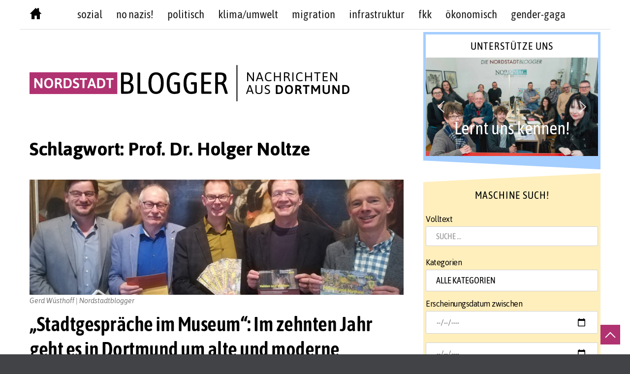

--- FILE ---
content_type: text/html; charset=UTF-8
request_url: https://www.nordstadtblogger.de/tag/prof-dr-holger-noltze/
body_size: 42985
content:
<!doctype html>
<html lang="de">
<head>
	<meta charset="UTF-8">
	<meta name="viewport" content="width=device-width, initial-scale=1">
	<meta name="facebook-domain-verification" content="2rnzyimkgtl1vhuh0vwiixobskb4mk" />
	<link rel="profile" href="http://gmpg.org/xfn/11">
	<script>(function(html){html.className = html.className.replace(/\bno-js\b/,'js')})(document.documentElement);</script>
<meta name='robots' content='index, follow, max-image-preview:large, max-snippet:-1, max-video-preview:-1' />
	<style>img:is([sizes="auto" i], [sizes^="auto," i]) { contain-intrinsic-size: 3000px 1500px }</style>
	
	<!-- This site is optimized with the Yoast SEO plugin v26.4 - https://yoast.com/wordpress/plugins/seo/ -->
	<title>Prof. Dr. Holger Noltze Archive - Nordstadtblogger</title>
	<link rel="canonical" href="https://www.nordstadtblogger.de/tag/prof-dr-holger-noltze/" />
	<meta property="og:locale" content="de_DE" />
	<meta property="og:type" content="article" />
	<meta property="og:title" content="Prof. Dr. Holger Noltze Archive - Nordstadtblogger" />
	<meta property="og:url" content="https://www.nordstadtblogger.de/tag/prof-dr-holger-noltze/" />
	<meta property="og:site_name" content="Nordstadtblogger" />
	<meta name="twitter:card" content="summary_large_image" />
	<meta name="twitter:site" content="@Nordstadtblog" />
	<script type="application/ld+json" class="yoast-schema-graph">{"@context":"https://schema.org","@graph":[{"@type":"CollectionPage","@id":"https://www.nordstadtblogger.de/tag/prof-dr-holger-noltze/","url":"https://www.nordstadtblogger.de/tag/prof-dr-holger-noltze/","name":"Prof. Dr. Holger Noltze Archive - Nordstadtblogger","isPartOf":{"@id":"https://www.nordstadtblogger.de/#website"},"primaryImageOfPage":{"@id":"https://www.nordstadtblogger.de/tag/prof-dr-holger-noltze/#primaryimage"},"image":{"@id":"https://www.nordstadtblogger.de/tag/prof-dr-holger-noltze/#primaryimage"},"thumbnailUrl":"https://www.nordstadtblogger.de/wp-content/uploads/2019/05/stadtgespraeche.jpg","breadcrumb":{"@id":"https://www.nordstadtblogger.de/tag/prof-dr-holger-noltze/#breadcrumb"},"inLanguage":"de"},{"@type":"ImageObject","inLanguage":"de","@id":"https://www.nordstadtblogger.de/tag/prof-dr-holger-noltze/#primaryimage","url":"https://www.nordstadtblogger.de/wp-content/uploads/2019/05/stadtgespraeche.jpg","contentUrl":"https://www.nordstadtblogger.de/wp-content/uploads/2019/05/stadtgespraeche.jpg","width":650,"height":200,"caption":"Stadtgespräche"},{"@type":"BreadcrumbList","@id":"https://www.nordstadtblogger.de/tag/prof-dr-holger-noltze/#breadcrumb","itemListElement":[{"@type":"ListItem","position":1,"name":"Startseite","item":"https://www.nordstadtblogger.de/"},{"@type":"ListItem","position":2,"name":"Prof. Dr. Holger Noltze"}]},{"@type":"WebSite","@id":"https://www.nordstadtblogger.de/#website","url":"https://www.nordstadtblogger.de/","name":"Nordstadtblogger","description":"Aus der Nordstadt - über die Nordstadt  - Nachrichten aus Dortmund","publisher":{"@id":"https://www.nordstadtblogger.de/#organization"},"potentialAction":[{"@type":"SearchAction","target":{"@type":"EntryPoint","urlTemplate":"https://www.nordstadtblogger.de/?s={search_term_string}"},"query-input":{"@type":"PropertyValueSpecification","valueRequired":true,"valueName":"search_term_string"}}],"inLanguage":"de"},{"@type":"Organization","@id":"https://www.nordstadtblogger.de/#organization","name":"Nordstadtblogger","url":"https://www.nordstadtblogger.de/","logo":{"@type":"ImageObject","inLanguage":"de","@id":"https://www.nordstadtblogger.de/#/schema/logo/image/","url":"https://www.nordstadtblogger.de/wp-content/uploads/2021/08/logo-nsb-web.png","contentUrl":"https://www.nordstadtblogger.de/wp-content/uploads/2021/08/logo-nsb-web.png","width":650,"height":74,"caption":"Nordstadtblogger"},"image":{"@id":"https://www.nordstadtblogger.de/#/schema/logo/image/"},"sameAs":["https://www.facebook.com/nordstadtblogger/","https://x.com/Nordstadtblog","https://www.instagram.com/nordstadtblogger/","https://www.youtube.com/c/NordstadtbloggerDe"]}]}</script>
	<!-- / Yoast SEO plugin. -->


<link rel="alternate" type="application/rss+xml" title="Nordstadtblogger &raquo; Feed" href="https://www.nordstadtblogger.de/feed/" />
<link rel="alternate" type="application/rss+xml" title="Nordstadtblogger &raquo; Kommentar-Feed" href="https://www.nordstadtblogger.de/comments/feed/" />
<link rel="alternate" type="application/rss+xml" title="Nordstadtblogger &raquo; Prof. Dr. Holger Noltze Schlagwort-Feed" href="https://www.nordstadtblogger.de/tag/prof-dr-holger-noltze/feed/" />
<script type="text/javascript">
/* <![CDATA[ */
window._wpemojiSettings = {"baseUrl":"https:\/\/s.w.org\/images\/core\/emoji\/16.0.1\/72x72\/","ext":".png","svgUrl":"https:\/\/s.w.org\/images\/core\/emoji\/16.0.1\/svg\/","svgExt":".svg","source":{"concatemoji":"https:\/\/www.nordstadtblogger.de\/wp-includes\/js\/wp-emoji-release.min.js?ver=6.8.3"}};
/*! This file is auto-generated */
!function(s,n){var o,i,e;function c(e){try{var t={supportTests:e,timestamp:(new Date).valueOf()};sessionStorage.setItem(o,JSON.stringify(t))}catch(e){}}function p(e,t,n){e.clearRect(0,0,e.canvas.width,e.canvas.height),e.fillText(t,0,0);var t=new Uint32Array(e.getImageData(0,0,e.canvas.width,e.canvas.height).data),a=(e.clearRect(0,0,e.canvas.width,e.canvas.height),e.fillText(n,0,0),new Uint32Array(e.getImageData(0,0,e.canvas.width,e.canvas.height).data));return t.every(function(e,t){return e===a[t]})}function u(e,t){e.clearRect(0,0,e.canvas.width,e.canvas.height),e.fillText(t,0,0);for(var n=e.getImageData(16,16,1,1),a=0;a<n.data.length;a++)if(0!==n.data[a])return!1;return!0}function f(e,t,n,a){switch(t){case"flag":return n(e,"\ud83c\udff3\ufe0f\u200d\u26a7\ufe0f","\ud83c\udff3\ufe0f\u200b\u26a7\ufe0f")?!1:!n(e,"\ud83c\udde8\ud83c\uddf6","\ud83c\udde8\u200b\ud83c\uddf6")&&!n(e,"\ud83c\udff4\udb40\udc67\udb40\udc62\udb40\udc65\udb40\udc6e\udb40\udc67\udb40\udc7f","\ud83c\udff4\u200b\udb40\udc67\u200b\udb40\udc62\u200b\udb40\udc65\u200b\udb40\udc6e\u200b\udb40\udc67\u200b\udb40\udc7f");case"emoji":return!a(e,"\ud83e\udedf")}return!1}function g(e,t,n,a){var r="undefined"!=typeof WorkerGlobalScope&&self instanceof WorkerGlobalScope?new OffscreenCanvas(300,150):s.createElement("canvas"),o=r.getContext("2d",{willReadFrequently:!0}),i=(o.textBaseline="top",o.font="600 32px Arial",{});return e.forEach(function(e){i[e]=t(o,e,n,a)}),i}function t(e){var t=s.createElement("script");t.src=e,t.defer=!0,s.head.appendChild(t)}"undefined"!=typeof Promise&&(o="wpEmojiSettingsSupports",i=["flag","emoji"],n.supports={everything:!0,everythingExceptFlag:!0},e=new Promise(function(e){s.addEventListener("DOMContentLoaded",e,{once:!0})}),new Promise(function(t){var n=function(){try{var e=JSON.parse(sessionStorage.getItem(o));if("object"==typeof e&&"number"==typeof e.timestamp&&(new Date).valueOf()<e.timestamp+604800&&"object"==typeof e.supportTests)return e.supportTests}catch(e){}return null}();if(!n){if("undefined"!=typeof Worker&&"undefined"!=typeof OffscreenCanvas&&"undefined"!=typeof URL&&URL.createObjectURL&&"undefined"!=typeof Blob)try{var e="postMessage("+g.toString()+"("+[JSON.stringify(i),f.toString(),p.toString(),u.toString()].join(",")+"));",a=new Blob([e],{type:"text/javascript"}),r=new Worker(URL.createObjectURL(a),{name:"wpTestEmojiSupports"});return void(r.onmessage=function(e){c(n=e.data),r.terminate(),t(n)})}catch(e){}c(n=g(i,f,p,u))}t(n)}).then(function(e){for(var t in e)n.supports[t]=e[t],n.supports.everything=n.supports.everything&&n.supports[t],"flag"!==t&&(n.supports.everythingExceptFlag=n.supports.everythingExceptFlag&&n.supports[t]);n.supports.everythingExceptFlag=n.supports.everythingExceptFlag&&!n.supports.flag,n.DOMReady=!1,n.readyCallback=function(){n.DOMReady=!0}}).then(function(){return e}).then(function(){var e;n.supports.everything||(n.readyCallback(),(e=n.source||{}).concatemoji?t(e.concatemoji):e.wpemoji&&e.twemoji&&(t(e.twemoji),t(e.wpemoji)))}))}((window,document),window._wpemojiSettings);
/* ]]> */
</script>
  <style>
    :root {
      --include-mastodon-feed-bg-light: rgba(100, 100, 100, 0.15);
      --include-mastodon-feed-bg-dark: rgba(155, 155, 155, 0.15);
      --include-mastodon-feed-accent-color: rgb(99, 100, 255);
      --include-mastodon-feed-accent-font-color: rgb(255, 255, 255);
      --include-mastodon-feed-border-radius: 0.25rem;
    }

    .include-mastodon-feed .status {
      margin: 0.5rem 0 1.5rem;
      border-radius: var(--include-mastodon-feed-border-radius);
      padding: 0.5rem;
      background: var(--include-mastodon-feed-bg-light);
    }
    .include-mastodon-feed .status a {
      color: var(--include-mastodon-feed-accent-color);
      text-decoration: none;
      word-wrap: break-word;
    }
    .include-mastodon-feed .status a:hover {
      text-decoration: underline;
    }
    .include-mastodon-feed .avatar {
      height: 1.25rem;
      border-radius: var(--include-mastodon-feed-border-radius);
      vertical-align: top;
    }
    .include-mastodon-feed .account {
      font-size: 0.8rem;
    }
    .include-mastodon-feed .account a {
      display: inline-block;
    }
    .include-mastodon-feed .account .booster {
      float: right;
      font-style: italic;
    }
    .include-mastodon-feed .boosted .account > a:first-child,
    .include-mastodon-feed .contentWarning a {
      border-radius: var(--include-mastodon-feed-border-radius);
      padding: 0.15rem 0.5rem;
      background: var(--include-mastodon-feed-accent-color);
      color: var(--include-mastodon-feed-accent-font-color);
    }
    .include-mastodon-feed .boosted .account > a:first-child:hover,
    .include-mastodon-feed .contentWarning a:hover {
      border-radius: var(--include-mastodon-feed-border-radius);
      padding: 0.15rem 0.5rem;
      background: var(--include-mastodon-feed-accent-font-color);
      color: var(--include-mastodon-feed-accent-color);
      text-decoration: none;
    }
    .include-mastodon-feed .contentWrapper.boosted {
      margin: 0.5rem 0;
      padding: 0.5rem;
      background: var(--include-mastodon-feed-bg-light);
    }
    .include-mastodon-feed .contentWarning {
      text-align: center;
      margin: 1rem;
      padding: 1rem;
    }
    .include-mastodon-feed .contentWarning .title {
      font-weight: bold;
    }
    .include-mastodon-feed img.emoji {
      height: 1rem;
    }
    .include-mastodon-feed .content .invisible {
      display: none;
    }
    .include-mastodon-feed .media {
      display: flex;
      justify-content: space-around;
      align-items: center;
      flex-wrap: wrap;
      gap: 0.5rem;
      margin: 1rem;
    }
    .include-mastodon-feed .media > div {
      flex-basis: calc(50% - 0.5rem);
      flex-grow: 1;
    }
    .include-mastodon-feed .media > .image {
      font-size: 0.8rem;
      font-weight: bold;
      text-align: center;
    }
    .include-mastodon-feed .media > .image a { 
      border-radius: var(--include-mastodon-feed-border-radius);
      display: block;
      aspect-ratio: 1.618;                                                      
      background-size: cover;
      background-position: center;
    }   
    .include-mastodon-feed .media > .image a:hover {
      filter: contrast(110%) brightness(130%) saturate(130%);
    }

    .include-mastodon-feed .media > .gifv video {
      max-width: 100%;
    }

    .include-mastodon-feed .card {
      border-radius: var(--include-mastodon-feed-border-radius);
      margin: 1rem 0.5rem;
    }
    .include-mastodon-feed .card iframe {
      border-radius: var(--include-mastodon-feed-border-radius);
      width: 100%;
      height: 100%;
      aspect-ratio: 2 / 1.25;
    }
    .include-mastodon-feed .card a {
      border-radius: var(--include-mastodon-feed-border-radius);
      display: block;
      text-decoration: none;
      color: #000;
    }
    .include-mastodon-feed.dark .card a {
      color: #fff;
    }
    .include-mastodon-feed .card a:hover {
      text-decoration: none;
      background: var(--include-mastodon-feed-accent-color);
      color: var(--include-mastodon-feed-accent-font-color);
    }
    .include-mastodon-feed .card .meta {
      background: var(--include-mastodon-feed-bg-light);
      font-size: 0.8rem;
      padding: 1rem;
    }
    .include-mastodon-feed .card .image {
      margin-bottom: 0.5rem;
      text-align: center;
    }
    .include-mastodon-feed .card .image img {
      max-width: 75%;
    }
    .include-mastodon-feed .card .title {
      font-weight: bold;
    }
    .include-mastodon-feed.dark .status,
    .include-mastodon-feed.dark .contentWrapper.boosted,
    .include-mastodon-feed.dark .card {
      background: var(--include-mastodon-feed-bg-dark);
    }
  </style>
<link rel='stylesheet' id='sbi_styles-css' href='https://www.nordstadtblogger.de/wp-content/plugins/instagram-feed/css/sbi-styles.min.css?ver=6.10.0' type='text/css' media='all' />
<style id='wp-emoji-styles-inline-css' type='text/css'>

	img.wp-smiley, img.emoji {
		display: inline !important;
		border: none !important;
		box-shadow: none !important;
		height: 1em !important;
		width: 1em !important;
		margin: 0 0.07em !important;
		vertical-align: -0.1em !important;
		background: none !important;
		padding: 0 !important;
	}
</style>
<link rel='stylesheet' id='wp-block-library-css' href='https://www.nordstadtblogger.de/wp-includes/css/dist/block-library/style.min.css?ver=6.8.3' type='text/css' media='all' />
<style id='classic-theme-styles-inline-css' type='text/css'>
/*! This file is auto-generated */
.wp-block-button__link{color:#fff;background-color:#32373c;border-radius:9999px;box-shadow:none;text-decoration:none;padding:calc(.667em + 2px) calc(1.333em + 2px);font-size:1.125em}.wp-block-file__button{background:#32373c;color:#fff;text-decoration:none}
</style>
<style id='kia-post-subtitle-style-inline-css' type='text/css'>
.wp-block-kia-post-subtitle{box-sizing:border-box;word-break:break-word}.wp-block-kia-post-subtitle a{display:inline-block}.wp-block-kia-post-subtitle.no-subtitle{opacity:.333}

</style>
<style id='global-styles-inline-css' type='text/css'>
:root{--wp--preset--aspect-ratio--square: 1;--wp--preset--aspect-ratio--4-3: 4/3;--wp--preset--aspect-ratio--3-4: 3/4;--wp--preset--aspect-ratio--3-2: 3/2;--wp--preset--aspect-ratio--2-3: 2/3;--wp--preset--aspect-ratio--16-9: 16/9;--wp--preset--aspect-ratio--9-16: 9/16;--wp--preset--color--black: #000000;--wp--preset--color--cyan-bluish-gray: #abb8c3;--wp--preset--color--white: #ffffff;--wp--preset--color--pale-pink: #f78da7;--wp--preset--color--vivid-red: #cf2e2e;--wp--preset--color--luminous-vivid-orange: #ff6900;--wp--preset--color--luminous-vivid-amber: #fcb900;--wp--preset--color--light-green-cyan: #7bdcb5;--wp--preset--color--vivid-green-cyan: #00d084;--wp--preset--color--pale-cyan-blue: #8ed1fc;--wp--preset--color--vivid-cyan-blue: #0693e3;--wp--preset--color--vivid-purple: #9b51e0;--wp--preset--gradient--vivid-cyan-blue-to-vivid-purple: linear-gradient(135deg,rgba(6,147,227,1) 0%,rgb(155,81,224) 100%);--wp--preset--gradient--light-green-cyan-to-vivid-green-cyan: linear-gradient(135deg,rgb(122,220,180) 0%,rgb(0,208,130) 100%);--wp--preset--gradient--luminous-vivid-amber-to-luminous-vivid-orange: linear-gradient(135deg,rgba(252,185,0,1) 0%,rgba(255,105,0,1) 100%);--wp--preset--gradient--luminous-vivid-orange-to-vivid-red: linear-gradient(135deg,rgba(255,105,0,1) 0%,rgb(207,46,46) 100%);--wp--preset--gradient--very-light-gray-to-cyan-bluish-gray: linear-gradient(135deg,rgb(238,238,238) 0%,rgb(169,184,195) 100%);--wp--preset--gradient--cool-to-warm-spectrum: linear-gradient(135deg,rgb(74,234,220) 0%,rgb(151,120,209) 20%,rgb(207,42,186) 40%,rgb(238,44,130) 60%,rgb(251,105,98) 80%,rgb(254,248,76) 100%);--wp--preset--gradient--blush-light-purple: linear-gradient(135deg,rgb(255,206,236) 0%,rgb(152,150,240) 100%);--wp--preset--gradient--blush-bordeaux: linear-gradient(135deg,rgb(254,205,165) 0%,rgb(254,45,45) 50%,rgb(107,0,62) 100%);--wp--preset--gradient--luminous-dusk: linear-gradient(135deg,rgb(255,203,112) 0%,rgb(199,81,192) 50%,rgb(65,88,208) 100%);--wp--preset--gradient--pale-ocean: linear-gradient(135deg,rgb(255,245,203) 0%,rgb(182,227,212) 50%,rgb(51,167,181) 100%);--wp--preset--gradient--electric-grass: linear-gradient(135deg,rgb(202,248,128) 0%,rgb(113,206,126) 100%);--wp--preset--gradient--midnight: linear-gradient(135deg,rgb(2,3,129) 0%,rgb(40,116,252) 100%);--wp--preset--font-size--small: 13px;--wp--preset--font-size--medium: 20px;--wp--preset--font-size--large: 36px;--wp--preset--font-size--x-large: 42px;--wp--preset--spacing--20: 0.44rem;--wp--preset--spacing--30: 0.67rem;--wp--preset--spacing--40: 1rem;--wp--preset--spacing--50: 1.5rem;--wp--preset--spacing--60: 2.25rem;--wp--preset--spacing--70: 3.38rem;--wp--preset--spacing--80: 5.06rem;--wp--preset--shadow--natural: 6px 6px 9px rgba(0, 0, 0, 0.2);--wp--preset--shadow--deep: 12px 12px 50px rgba(0, 0, 0, 0.4);--wp--preset--shadow--sharp: 6px 6px 0px rgba(0, 0, 0, 0.2);--wp--preset--shadow--outlined: 6px 6px 0px -3px rgba(255, 255, 255, 1), 6px 6px rgba(0, 0, 0, 1);--wp--preset--shadow--crisp: 6px 6px 0px rgba(0, 0, 0, 1);}:where(.is-layout-flex){gap: 0.5em;}:where(.is-layout-grid){gap: 0.5em;}body .is-layout-flex{display: flex;}.is-layout-flex{flex-wrap: wrap;align-items: center;}.is-layout-flex > :is(*, div){margin: 0;}body .is-layout-grid{display: grid;}.is-layout-grid > :is(*, div){margin: 0;}:where(.wp-block-columns.is-layout-flex){gap: 2em;}:where(.wp-block-columns.is-layout-grid){gap: 2em;}:where(.wp-block-post-template.is-layout-flex){gap: 1.25em;}:where(.wp-block-post-template.is-layout-grid){gap: 1.25em;}.has-black-color{color: var(--wp--preset--color--black) !important;}.has-cyan-bluish-gray-color{color: var(--wp--preset--color--cyan-bluish-gray) !important;}.has-white-color{color: var(--wp--preset--color--white) !important;}.has-pale-pink-color{color: var(--wp--preset--color--pale-pink) !important;}.has-vivid-red-color{color: var(--wp--preset--color--vivid-red) !important;}.has-luminous-vivid-orange-color{color: var(--wp--preset--color--luminous-vivid-orange) !important;}.has-luminous-vivid-amber-color{color: var(--wp--preset--color--luminous-vivid-amber) !important;}.has-light-green-cyan-color{color: var(--wp--preset--color--light-green-cyan) !important;}.has-vivid-green-cyan-color{color: var(--wp--preset--color--vivid-green-cyan) !important;}.has-pale-cyan-blue-color{color: var(--wp--preset--color--pale-cyan-blue) !important;}.has-vivid-cyan-blue-color{color: var(--wp--preset--color--vivid-cyan-blue) !important;}.has-vivid-purple-color{color: var(--wp--preset--color--vivid-purple) !important;}.has-black-background-color{background-color: var(--wp--preset--color--black) !important;}.has-cyan-bluish-gray-background-color{background-color: var(--wp--preset--color--cyan-bluish-gray) !important;}.has-white-background-color{background-color: var(--wp--preset--color--white) !important;}.has-pale-pink-background-color{background-color: var(--wp--preset--color--pale-pink) !important;}.has-vivid-red-background-color{background-color: var(--wp--preset--color--vivid-red) !important;}.has-luminous-vivid-orange-background-color{background-color: var(--wp--preset--color--luminous-vivid-orange) !important;}.has-luminous-vivid-amber-background-color{background-color: var(--wp--preset--color--luminous-vivid-amber) !important;}.has-light-green-cyan-background-color{background-color: var(--wp--preset--color--light-green-cyan) !important;}.has-vivid-green-cyan-background-color{background-color: var(--wp--preset--color--vivid-green-cyan) !important;}.has-pale-cyan-blue-background-color{background-color: var(--wp--preset--color--pale-cyan-blue) !important;}.has-vivid-cyan-blue-background-color{background-color: var(--wp--preset--color--vivid-cyan-blue) !important;}.has-vivid-purple-background-color{background-color: var(--wp--preset--color--vivid-purple) !important;}.has-black-border-color{border-color: var(--wp--preset--color--black) !important;}.has-cyan-bluish-gray-border-color{border-color: var(--wp--preset--color--cyan-bluish-gray) !important;}.has-white-border-color{border-color: var(--wp--preset--color--white) !important;}.has-pale-pink-border-color{border-color: var(--wp--preset--color--pale-pink) !important;}.has-vivid-red-border-color{border-color: var(--wp--preset--color--vivid-red) !important;}.has-luminous-vivid-orange-border-color{border-color: var(--wp--preset--color--luminous-vivid-orange) !important;}.has-luminous-vivid-amber-border-color{border-color: var(--wp--preset--color--luminous-vivid-amber) !important;}.has-light-green-cyan-border-color{border-color: var(--wp--preset--color--light-green-cyan) !important;}.has-vivid-green-cyan-border-color{border-color: var(--wp--preset--color--vivid-green-cyan) !important;}.has-pale-cyan-blue-border-color{border-color: var(--wp--preset--color--pale-cyan-blue) !important;}.has-vivid-cyan-blue-border-color{border-color: var(--wp--preset--color--vivid-cyan-blue) !important;}.has-vivid-purple-border-color{border-color: var(--wp--preset--color--vivid-purple) !important;}.has-vivid-cyan-blue-to-vivid-purple-gradient-background{background: var(--wp--preset--gradient--vivid-cyan-blue-to-vivid-purple) !important;}.has-light-green-cyan-to-vivid-green-cyan-gradient-background{background: var(--wp--preset--gradient--light-green-cyan-to-vivid-green-cyan) !important;}.has-luminous-vivid-amber-to-luminous-vivid-orange-gradient-background{background: var(--wp--preset--gradient--luminous-vivid-amber-to-luminous-vivid-orange) !important;}.has-luminous-vivid-orange-to-vivid-red-gradient-background{background: var(--wp--preset--gradient--luminous-vivid-orange-to-vivid-red) !important;}.has-very-light-gray-to-cyan-bluish-gray-gradient-background{background: var(--wp--preset--gradient--very-light-gray-to-cyan-bluish-gray) !important;}.has-cool-to-warm-spectrum-gradient-background{background: var(--wp--preset--gradient--cool-to-warm-spectrum) !important;}.has-blush-light-purple-gradient-background{background: var(--wp--preset--gradient--blush-light-purple) !important;}.has-blush-bordeaux-gradient-background{background: var(--wp--preset--gradient--blush-bordeaux) !important;}.has-luminous-dusk-gradient-background{background: var(--wp--preset--gradient--luminous-dusk) !important;}.has-pale-ocean-gradient-background{background: var(--wp--preset--gradient--pale-ocean) !important;}.has-electric-grass-gradient-background{background: var(--wp--preset--gradient--electric-grass) !important;}.has-midnight-gradient-background{background: var(--wp--preset--gradient--midnight) !important;}.has-small-font-size{font-size: var(--wp--preset--font-size--small) !important;}.has-medium-font-size{font-size: var(--wp--preset--font-size--medium) !important;}.has-large-font-size{font-size: var(--wp--preset--font-size--large) !important;}.has-x-large-font-size{font-size: var(--wp--preset--font-size--x-large) !important;}
:where(.wp-block-post-template.is-layout-flex){gap: 1.25em;}:where(.wp-block-post-template.is-layout-grid){gap: 1.25em;}
:where(.wp-block-columns.is-layout-flex){gap: 2em;}:where(.wp-block-columns.is-layout-grid){gap: 2em;}
:root :where(.wp-block-pullquote){font-size: 1.5em;line-height: 1.6;}
</style>
<link rel='stylesheet' id='media-credit-css' href='https://www.nordstadtblogger.de/wp-content/plugins/media-credit/public/css/media-credit.min.css?ver=4.3.0' type='text/css' media='all' />
<link rel='stylesheet' id='searchandfilter-css' href='https://www.nordstadtblogger.de/wp-content/plugins/search-filter/style.css?ver=1' type='text/css' media='all' />
<link rel='stylesheet' id='blog-writer-style-css' href='https://www.nordstadtblogger.de/wp-content/themes/blog-writer/style.css?ver=6.8.3' type='text/css' media='all' />
<style id='blog-writer-style-inline-css' type='text/css'>
#page {background-color:#fff;}
	body {color:#424242;}
	#breadcrumbs-sidebar {background-color:#ececec;}
	#breadcrumbs-sidebar, #breadcrumbs-sidebar a, #breadcrumbs-sidebar a:visited {color:#8e8e8e;}
	h1, h2, h3, h4, h5, h6, .entry-title a {color:#000;}
	.entry-meta, .entry-meta a, .entry-meta a:visited {color:#9b9b9b;}	
	a, a.excerpt-readmore {color:#b13271;}
	a.excerpt-readmore, a:visited, a:active, a:focus, a:hover, .entry-meta a:focus,.entry-meta a:hover, #left-sidebar .widget li a:focus, #left-sidebar .widget li a:hover, #right-sidebar .widget li a:focus, #right-sidebar .widget li a:hover {color:#b13271;}
	#bottom-sidebar {background-color:#232323;}
	#bottom-sidebar, #bottom-sidebar a, #bottom-sidebar a:visited {color:#bbb}
	#bottom-sidebar .tagcloud a:hover {background-color:#b13271; border-color:#b13271; color:#fff;}
	#bottom-sidebar a:focus, #bottom-sidebar a:hover {color:#b13271;}	
	#site-footer {background-color:#000;}
	#site-footer, #site-footer a, #site-footer a:visited {color:#bbb;}
	.sticky-post {background-color:#b13271; color:#fff;}
	.tagcloud a:hover, .tag-list a:hover {background-color:#b13271; border-color:#b13271; color:#fff;}	
	
.menu-toggle {background-color:#b13271; border-color:#b13271; color:#fff;}	
	.menu-toggle.toggled-on, .menu-toggle.toggled-on:hover, .menu-toggle.toggled-on:focus {background-color:#0f0f0f; border-color:#0f0f0f; color:#fff;}	
	.toggled-on .main-navigation li {border-color:#d1d1d1;}	
	.main-navigation a, .dropdown-toggle {color:#1a1a1a;}
	.main-navigation li:hover > a,	.main-navigation li.focus > a {color:#b13271;}
	.main-navigation .current-menu-item > a, .main-navigation .current-menu-ancestor > a {border-color:#b13271;}	
	.dropdown-toggle:hover,.dropdown-toggle:focus {color:#b13271;}
	
.button, .image-navigation a, .image-navigation a:visited,.page .edit-link a,.page .edit-link a:visited, button,  button:visited,  input[type=button],  input[type=button]:visited,  input[type=reset],  input[type=reset]:visited, input[type=submit],  input[type=submit]:visited {background-color:#b13271; border-color:#b13271; color:#fff;}	
	.search-circle, .search-rectangle {border-color:#fff;}
	.search-circle:hover, .search-rectangle:hover {border-color:#fff;}	
	.button:hover,.button:focus,.image-navigation a:hover,.image-navigation a:focus,.page .edit-link a:focus,.page .edit-link a:hover,button:hover,button:focus,input[type=button]:hover,input[type=button]:focus,input[type=reset]:hover,input[type=reset]:focus,input[type=submit]:hover,input[type=submit]:focus {background-color:#0f0f0f; border-color:#0f0f0f; color:#fff;}		
	.about-icon, .about-icon:visited {background-color:#b13271; color:#fff;}	
	.about-icon:hover {background-color:#0f0f0f; color:#fff;}
	

</style>
<link rel='stylesheet' id='child-theme-css-css' href='https://www.nordstadtblogger.de/wp-content/themes/blog-writer-child/style.css?ver=6.8.3' type='text/css' media='all' />
<link rel="stylesheet" type="text/css" href="https://www.nordstadtblogger.de/wp-content/plugins/smart-slider-3/Public/SmartSlider3/Application/Frontend/Assets/dist/smartslider.min.css?ver=5ea20ab3" media="all">
<style data-related="n2-ss-2">div#n2-ss-2 .n2-ss-slider-1{display:grid;position:relative;}div#n2-ss-2 .n2-ss-slider-2{display:grid;position:relative;overflow:hidden;padding:0px 0px 0px 0px;border:0px solid RGBA(62,62,62,1);border-radius:0px;background-clip:padding-box;background-repeat:repeat;background-position:50% 50%;background-size:cover;background-attachment:scroll;z-index:1;}div#n2-ss-2:not(.n2-ss-loaded) .n2-ss-slider-2{background-image:none !important;}div#n2-ss-2 .n2-ss-slider-3{display:grid;grid-template-areas:'cover';position:relative;overflow:hidden;z-index:10;}div#n2-ss-2 .n2-ss-slider-3 > *{grid-area:cover;}div#n2-ss-2 .n2-ss-slide-backgrounds,div#n2-ss-2 .n2-ss-slider-3 > .n2-ss-divider{position:relative;}div#n2-ss-2 .n2-ss-slide-backgrounds{z-index:10;}div#n2-ss-2 .n2-ss-slide-backgrounds > *{overflow:hidden;}div#n2-ss-2 .n2-ss-slide-background{transform:translateX(-100000px);}div#n2-ss-2 .n2-ss-slider-4{place-self:center;position:relative;width:100%;height:100%;z-index:20;display:grid;grid-template-areas:'slide';}div#n2-ss-2 .n2-ss-slider-4 > *{grid-area:slide;}div#n2-ss-2.n2-ss-full-page--constrain-ratio .n2-ss-slider-4{height:auto;}div#n2-ss-2 .n2-ss-slide{display:grid;place-items:center;grid-auto-columns:100%;position:relative;z-index:20;-webkit-backface-visibility:hidden;transform:translateX(-100000px);}div#n2-ss-2 .n2-ss-slide{perspective:1500px;}div#n2-ss-2 .n2-ss-slide-active{z-index:21;}.n2-ss-background-animation{position:absolute;top:0;left:0;width:100%;height:100%;z-index:3;}div#n2-ss-2 .nextend-arrow{cursor:pointer;overflow:hidden;line-height:0 !important;z-index:18;-webkit-user-select:none;}div#n2-ss-2 .nextend-arrow img{position:relative;display:block;}div#n2-ss-2 .nextend-arrow img.n2-arrow-hover-img{display:none;}div#n2-ss-2 .nextend-arrow:FOCUS img.n2-arrow-hover-img,div#n2-ss-2 .nextend-arrow:HOVER img.n2-arrow-hover-img{display:inline;}div#n2-ss-2 .nextend-arrow:FOCUS img.n2-arrow-normal-img,div#n2-ss-2 .nextend-arrow:HOVER img.n2-arrow-normal-img{display:none;}div#n2-ss-2 .nextend-arrow-animated{overflow:hidden;}div#n2-ss-2 .nextend-arrow-animated > div{position:relative;}div#n2-ss-2 .nextend-arrow-animated .n2-active{position:absolute;}div#n2-ss-2 .nextend-arrow-animated-fade{transition:background 0.3s, opacity 0.4s;}div#n2-ss-2 .nextend-arrow-animated-horizontal > div{transition:all 0.4s;transform:none;}div#n2-ss-2 .nextend-arrow-animated-horizontal .n2-active{top:0;}div#n2-ss-2 .nextend-arrow-previous.nextend-arrow-animated-horizontal .n2-active{left:100%;}div#n2-ss-2 .nextend-arrow-next.nextend-arrow-animated-horizontal .n2-active{right:100%;}div#n2-ss-2 .nextend-arrow-previous.nextend-arrow-animated-horizontal:HOVER > div,div#n2-ss-2 .nextend-arrow-previous.nextend-arrow-animated-horizontal:FOCUS > div{transform:translateX(-100%);}div#n2-ss-2 .nextend-arrow-next.nextend-arrow-animated-horizontal:HOVER > div,div#n2-ss-2 .nextend-arrow-next.nextend-arrow-animated-horizontal:FOCUS > div{transform:translateX(100%);}div#n2-ss-2 .nextend-arrow-animated-vertical > div{transition:all 0.4s;transform:none;}div#n2-ss-2 .nextend-arrow-animated-vertical .n2-active{left:0;}div#n2-ss-2 .nextend-arrow-previous.nextend-arrow-animated-vertical .n2-active{top:100%;}div#n2-ss-2 .nextend-arrow-next.nextend-arrow-animated-vertical .n2-active{bottom:100%;}div#n2-ss-2 .nextend-arrow-previous.nextend-arrow-animated-vertical:HOVER > div,div#n2-ss-2 .nextend-arrow-previous.nextend-arrow-animated-vertical:FOCUS > div{transform:translateY(-100%);}div#n2-ss-2 .nextend-arrow-next.nextend-arrow-animated-vertical:HOVER > div,div#n2-ss-2 .nextend-arrow-next.nextend-arrow-animated-vertical:FOCUS > div{transform:translateY(100%);}div#n2-ss-2 .n2-font-82d90eefec2ed7f669ea0ff6f1e3b57e-hover{font-family: 'asap condensed','Arial';color: #ffffff;font-size:225%;text-shadow: none;line-height: 1.5;font-weight: normal;font-style: normal;text-decoration: none;text-align: inherit;letter-spacing: normal;word-spacing: normal;text-transform: none;font-weight: 400;}div#n2-ss-2 .n2-font-f20a16ffaeecb790ce950035d655e3b4-hover{font-family: 'asap condensed','Arial';color: #ffffff;font-size:156.25%;text-shadow: none;line-height: 1.5;font-weight: normal;font-style: normal;text-decoration: none;text-align: inherit;letter-spacing: normal;word-spacing: normal;text-transform: none;font-weight: 400;}div#n2-ss-2 .n2-style-30628b0f9deb8c4f25d92b4a51aae2f2-heading{background: #000000;opacity:1;padding:0px 0px 0px 0px ;box-shadow: none;border: 0px solid RGBA(0,0,0,1);border-radius:0px;}div#n2-ss-2 .n2-font-a40fa64b7ef9bbe403b99c423993ccf1-hover{font-family: 'asap condensed','Arial';color: #ffffff;font-size:225%;text-shadow: none;line-height: 1.5;font-weight: normal;font-style: normal;text-decoration: none;text-align: inherit;letter-spacing: normal;word-spacing: normal;text-transform: none;font-weight: 400;}div#n2-ss-2 .n2-style-654fb965c533036469fbf99fa08e4336-heading{background: RGBA(255,255,255,0);opacity:1;padding:0px 0px 0px 0px ;box-shadow: none;border: 0px solid RGBA(0,0,0,1);border-radius:0px;}div#n2-ss-2 .n2-ss-slide-limiter{max-width:280px;}div#n2-ss-2 .n-uc-L9jkzH6XZ8rK{padding:10px 10px 10px 10px}div#n2-ss-2 .n-uc-9RbPPJEH83dY-inner{padding:10px 10px 10px 10px;justify-content:center}div#n2-ss-2 .n-uc-9RbPPJEH83dY{align-self:center;}div#n2-ss-2 .n-uc-mS53DwqfMRPM{--margin-bottom:-85px}div#n2-ss-2 .n-uc-xUGnvBHQLu58{padding:10px 10px 10px 10px}div#n2-ss-2 .n-uc-xoQpkCQu3ZQe-inner{padding:10px 10px 10px 10px;justify-content:center}div#n2-ss-2 .n-uc-xoQpkCQu3ZQe{align-self:center;}div#n2-ss-2 .n-uc-VsLHtFwMYLYO{--margin-bottom:-85px}div#n2-ss-2 .n-uc-9DfGGHm2kud5{padding:10px 10px 10px 10px}div#n2-ss-2 .n-uc-TIWsOpMW8fSP-inner{padding:10px 10px 10px 10px;justify-content:center}div#n2-ss-2 .n-uc-TIWsOpMW8fSP{align-self:center;}div#n2-ss-2 .n-uc-76Rm2sMqZODk{--margin-bottom:-85px}div#n2-ss-2 .nextend-arrow img{width: 32px}@media (min-width: 1200px){div#n2-ss-2 [data-hide-desktopportrait="1"]{display: none !important;}}@media (orientation: landscape) and (max-width: 1199px) and (min-width: 901px),(orientation: portrait) and (max-width: 1199px) and (min-width: 701px){div#n2-ss-2 [data-hide-tabletportrait="1"]{display: none !important;}}@media (orientation: landscape) and (max-width: 900px),(orientation: portrait) and (max-width: 700px){div#n2-ss-2 [data-hide-mobileportrait="1"]{display: none !important;}div#n2-ss-2 .nextend-arrow img{width: 16px}}</style>
<script>(function(){this._N2=this._N2||{_r:[],_d:[],r:function(){this._r.push(arguments)},d:function(){this._d.push(arguments)}}}).call(window);</script><script src="https://www.nordstadtblogger.de/wp-content/plugins/smart-slider-3/Public/SmartSlider3/Application/Frontend/Assets/dist/n2.min.js?ver=5ea20ab3" defer async></script>
<script src="https://www.nordstadtblogger.de/wp-content/plugins/smart-slider-3/Public/SmartSlider3/Application/Frontend/Assets/dist/smartslider-frontend.min.js?ver=5ea20ab3" defer async></script>
<script src="https://www.nordstadtblogger.de/wp-content/plugins/smart-slider-3/Public/SmartSlider3/Slider/SliderType/Simple/Assets/dist/ss-simple.min.js?ver=5ea20ab3" defer async></script>
<script src="https://www.nordstadtblogger.de/wp-content/plugins/smart-slider-3/Public/SmartSlider3/Widget/Arrow/ArrowImage/Assets/dist/w-arrow-image.min.js?ver=5ea20ab3" defer async></script>
<script>_N2.r('documentReady',function(){_N2.r(["documentReady","smartslider-frontend","SmartSliderWidgetArrowImage","ss-simple"],function(){new _N2.SmartSliderSimple('n2-ss-2',{"admin":false,"background.video.mobile":1,"loadingTime":2000,"alias":{"id":0,"smoothScroll":0,"slideSwitch":0,"scroll":1},"align":"normal","isDelayed":0,"responsive":{"mediaQueries":{"all":false,"desktopportrait":["(min-width: 1200px)"],"tabletportrait":["(orientation: landscape) and (max-width: 1199px) and (min-width: 901px)","(orientation: portrait) and (max-width: 1199px) and (min-width: 701px)"],"mobileportrait":["(orientation: landscape) and (max-width: 900px)","(orientation: portrait) and (max-width: 700px)"]},"base":{"slideOuterWidth":280,"slideOuterHeight":200,"sliderWidth":280,"sliderHeight":200,"slideWidth":280,"slideHeight":200},"hideOn":{"desktopLandscape":false,"desktopPortrait":false,"tabletLandscape":false,"tabletPortrait":false,"mobileLandscape":false,"mobilePortrait":false},"onResizeEnabled":true,"type":"auto","sliderHeightBasedOn":"real","focusUser":1,"focusEdge":"auto","breakpoints":[{"device":"tabletPortrait","type":"max-screen-width","portraitWidth":1199,"landscapeWidth":1199},{"device":"mobilePortrait","type":"max-screen-width","portraitWidth":700,"landscapeWidth":900}],"enabledDevices":{"desktopLandscape":0,"desktopPortrait":1,"tabletLandscape":0,"tabletPortrait":1,"mobileLandscape":0,"mobilePortrait":1},"sizes":{"desktopPortrait":{"width":280,"height":200,"max":3000,"min":280},"tabletPortrait":{"width":280,"height":200,"customHeight":false,"max":1199,"min":280},"mobilePortrait":{"width":280,"height":200,"customHeight":false,"max":900,"min":280}},"overflowHiddenPage":0,"focus":{"offsetTop":"#wpadminbar","offsetBottom":""}},"controls":{"mousewheel":0,"touch":"horizontal","keyboard":1,"blockCarouselInteraction":1},"playWhenVisible":1,"playWhenVisibleAt":0.5,"lazyLoad":0,"lazyLoadNeighbor":0,"blockrightclick":0,"maintainSession":0,"autoplay":{"enabled":1,"start":1,"duration":8000,"autoplayLoop":1,"allowReStart":0,"pause":{"click":1,"mouse":"0","mediaStarted":1},"resume":{"click":0,"mouse":"0","mediaEnded":1,"slidechanged":0},"interval":1,"intervalModifier":"loop","intervalSlide":"current"},"perspective":1500,"layerMode":{"playOnce":0,"playFirstLayer":1,"mode":"skippable","inAnimation":"mainInEnd"},"bgAnimations":0,"mainanimation":{"type":"horizontal","duration":800,"delay":0,"ease":"easeOutQuad","shiftedBackgroundAnimation":0},"carousel":1,"initCallbacks":function(){new _N2.SmartSliderWidgetArrowImage(this)}})})});</script><script type="text/javascript" src="https://www.nordstadtblogger.de/wp-includes/js/jquery/jquery.min.js?ver=3.7.1" id="jquery-core-js"></script>
<script type="text/javascript" src="https://www.nordstadtblogger.de/wp-includes/js/jquery/jquery-migrate.min.js?ver=3.4.1" id="jquery-migrate-js"></script>
<link rel="https://api.w.org/" href="https://www.nordstadtblogger.de/wp-json/" /><link rel="alternate" title="JSON" type="application/json" href="https://www.nordstadtblogger.de/wp-json/wp/v2/tags/18318" /><link rel="EditURI" type="application/rsd+xml" title="RSD" href="https://www.nordstadtblogger.de/xmlrpc.php?rsd" />
<meta name="generator" content="WordPress 6.8.3" />
<script type="text/javascript" src="https://steady.page/widget_loader/3530d239-725e-4b63-bc4d-24f7d24c8d8a"></script>
<style type="text/css">
.printfriendly {display:block;position:static;z-index:0;}
.printfriendly.paid {display:block;pointer-events:all;}
.previous {display:block;}
.previous.paid {display:block;pointer-events:all;}
#categories-3.widget form select.postform {display:block;}
#categories-3.widget form select.postform.paid {display:block;pointer-events:all;}
iframe.wp-embedded-content {}
iframe.wp-embedded-content.paid {pointer-events:all;}
#search-2.widget input.s.field {display:block;}
#search-2.widget input.s.field.paid {display:block;pointer-events:all;}
.clickBlocker { width: 600px; height: 488px; position: relative; top: 0px; z-index: 2000; margin-top: -488px;}
</style><style type="text/css">.recentcomments a{display:inline !important;padding:0 !important;margin:0 !important;}</style><link rel="icon" href="https://www.nordstadtblogger.de/wp-content/uploads/2021/08/nsb-favicon.png" sizes="32x32" />
<link rel="icon" href="https://www.nordstadtblogger.de/wp-content/uploads/2021/08/nsb-favicon.png" sizes="192x192" />
<link rel="apple-touch-icon" href="https://www.nordstadtblogger.de/wp-content/uploads/2021/08/nsb-favicon.png" />
<meta name="msapplication-TileImage" content="https://www.nordstadtblogger.de/wp-content/uploads/2021/08/nsb-favicon.png" />
		<style type="text/css" id="wp-custom-css">
			/* Browserabhängiger Designkrams */
body {
overflow-x: hidden;
}
/* Beseitigt Safari-3D-Look bei select */
select {
	-webkit-appearance: none;
}
/* Works on Firefox */
* {
  scrollbar-width: auto;
  scrollbar-color: #b13271 white;
}

/* Works on Chrome, Edge, and Safari */
*::-webkit-scrollbar {
  width: 15px;
}

*::-webkit-scrollbar-track {
  background: #fff;
}

*::-webkit-scrollbar-thumb {
  background-color: #b13271;
  border-radius: 15px;
}
/* Ende Browserabhängiger Designkrams */
.wp-embed {
	font-family: "Asap", Verdana, sans-serif !important;
}
body {
	font-size: 18px;
}

#content {
    margin: 0 auto;
}
#footer-sidebar .widget {
    margin-bottom: 0;
}
.blog #content, .archive #content, .search #content {
    margin-top: 0;
}

/*TYPO*/
input[type="date"], input[type="time"], input[type="datetime-local"], input[type="week"], input[type="month"], input[type="text"], input[type="email"], input[type="url"], input[type="password"], input[type="search"], input[type="tel"], input[type="number"], textarea {
	font-family: "Asap condensed", Verdana, sans-serif;
	font-size: 1rem;
	background-color:white;
	/* opacity: 0.8; */
}
::placeholder {
	font-style: normal;
	font-size: 1em;
}
#page {
	padding-top: 0;
}

.page-numbers.current, 
.page-numbers:hover, 
.page-numbers:visited:hover {
  color: #b13271;
}
#masthead {
	border-bottom: 1px solid #ddd;
}
.blog .entry-title, .archive .entry-title, .search .entry-title {
	font-size: 230%;
}
.blog #content {
	margin-top: 0;
}
.site-header-main.col-lg-12 {
  display: flex;
  flex-flow: row;
}
.zuHause {
	display: none;	
}
#menu-toggle {
	margin: 2em auto;
	border-radius: 0;
}

#site-branding {
  margin: 4em 0;
}
.custom-logo {
	max-width: 100%;
	width: 680px;
}

#breadcrumbs-sidebar {
	display: none;
}


.entry-subtitle {
	font-size:150%;
	color: #b13271;
}

#banner {
	display:none;
}
/*Navi*/
#homeicon,
#homeicon:visited{
	fill: black;
}
#homeicon:hover,
#homeicon:focus {
	fill: #b13271;
}

#site-header-menu {
  font-family: 'ASAP Condensed', sans-serif;
	margin: 0 auto;
}
#site-navigation a {
	font-size: 125%;
}

.menu-hauptmenue-container {
    padding-left: 1em;
}
.menu-toggle.toggled-on,
.menu-toggle.toggled-on:hover,
.menu-toggle.toggled-on:focus {
  background-color: #b13271;
  border-color: #b13271;
  color: #fff;
}

.dropdown-toggle:after {
	border: 0 solid transparent;
	content: "\25bc";
	font-size: 15px;
	top: 5px;
}
.dropdown-toggle.toggled-on:after {
    content: "\25b2";
}
ul.toggled-on li a {
    text-align: right;
    margin-right: 1em;
}
.main-navigation .current-menu-item > a,
.main-navigation .current-menu-ancestor > a {
	font-weight: 400;
	border-color: transparent;
}
.main-navigation a:hover, .main-navigation a:focus {
  border-bottom: 2px solid #b13271;
}
.main-navigation li li > a:hover {
  border-bottom: 2px solid #b13271;
}
.main-navigation .primary-menu > li {
	text-align: right;
}
.main-navigation ul ul {
  border: 1px solid #d8d8d8;
  box-shadow: 3px 3px 5px #8a8a8a;
}

nav .nav-links {
	border-top: none;
}

/*Autor Text*/
.description.lead {
	font-size: 80%;
	font-style: italic;
}

/*Content_Style*/

/*Styling_Content_Leitartikel*/
/*einspaltig*/
article:first-of-type .einspaltig {
	display: flex;
	flex-direction: column;
}
.einspaltig .featured-image {
	order: 1;
}
.einspaltig .entry-header {
	order: 2;
}
.einspaltig .entry-content {
	order: 3;
	margin-top: 0.3em;
}
/*ende-einspaltig*/

/*zweispaltig-einspaltig
article:first-of-type .zweispaltig {
	display: flex;
	flex-direction: column;
}
article:first-of-type .zweispaltig .featured-image {
	order: 1;
	max-width: 100%;
	margin-bottom: 1em;
}
article:first-of-type .zweispaltig .featured-image .media-credit {
	height: 3.5em;
}
article:first-of-type .zweispaltig .entry-header {
	order: 2;
}
article:first-of-type .zweispaltig .entry-content {
	order: 3;
	max-width: 100%;
	padding-left: 0;
}
 ende-zweispaltig-einspaltig*/
/*Ende_Styling_Content_Leitartikel*/

/*zweispaltig*/
.zweispaltig {
	display: flex;
	flex-wrap: wrap;
}

.zweispaltig header {
	width: 100%;
}

.zweispaltig .featured-image {
	flex-grow: 3;
	flex-basis: auto;
	flex-shrink: 1;
	padding-top: 0.3em;
}

.zweispaltig .entry-content {
	flex-shrink: 3;
	flex-basis: auto;
	flex-grow: 3;
	flex-flow: column;
	margin: 0;
	display: flex;
}
/*Ende-zweispaltig*/
.hentry {
    margin: 0 auto 2.5rem;
}
.entry-title,
.entry-subtitle {
	font-family: "Asap Condensed", sans-serif
}
.entry-subtitle {
	letter-spacing: 0;
}
.entry-meta {
	font-family: "Asap", sans-serif;
	font-style: italic;
	margin-top: 1.5em;
}
.weiterlesen-link {
  align-self:flex-end;
	margin-bottom: 2em;
}
.einspaltig .entry-content {
	display: flex;
	flex-flow: column;
}
.entry-content p a {
	color: #b13271;
	font-style: normal;
  font-weight: normal;
	text-decoration: underline; 
}
/*
.entry-content p a:hover {
	color: black;
	text-decoration: ;
	text-decoration-color: #b13271;
}
*/
.entry-content .weiterlesen-link a {
	color: white;
	display: inline-block;
	letter-spacing: 0.5px;
	padding: 0.25em;
	position: relative;
	text-align: center;
	text-transform: uppercase;
	width: 150px;
}
.entry-content .weiterlesen-link a:hover {
	color: white;
	text-decoration-color: white;
}
.pf-content h3 {
  font-family: 'asap condensed';
  font-size: 115%;
	font-weight: 600;
}

/*ArtikelbildAnzeige mobil*/
.alignleft,
.alignright {
	float: none;
}
.wp-caption img[class*="wp-image-"] {
  width: 100%;
}

/*Embeded-Content-Styles*/
.embed-privacy-container p a {
	color: white;
	text-decoration: underline;
	text-decoration-color: #b13271;
}
.embed-privacy-container p a:focus,
.embed-privacy-container p a:hover,
.embed-privacy-container p a:active {
	color: #b13271 !important;
}

.embed-youtube, 
.embed-twitter {
	margin-left: auto;
	margin-right: auto;
	/* max-width: 550px; */
	width: 100%;
}
blockquote {
	background: none;
}
blockquote p {
	font-family: 'asap', sans-serif;
	font-style: italic;
	font-size: 114%;
}
blockquote::before {
	content: "\00bb";
	font-family: 'asap', sans-serif;
	font-weight: 200;
}
article {
  border-bottom: 1px solid #ddd;
	flex-wrap: wrap;
}
.featured-image img {
	display: block;
	width: 100%;
}
.alignleft {
    margin: 0 1.5rem 0 0;
}
.featured-image:hover img {
	-webkit-transform: none;
	-moz-transform: none;
	-ms-transform: none;
	-o-transform: none;
	transform: none;
}
/*Sidebar-background*/
#left-sidebar .widget, 
#right-sidebar .widget {
    margin: 0 0 0.5rem;
}



/*Steady*/
#smartslider3-2 {
	background-color: #A4CEFF;
  padding: 0.3em 0.3em 0 0.3em;
}
#smartslider3-2 h3 {
	background: white;
	line-height: 2.25em;
	position: relative;
	/*top: 1em;*/
}
#smartslider3-2 h3.widget-title {
	margin: 0;
}
.n2-section-smartslider.fitvidsignore.n2_clear {
    margin-bottom: 0.5em;
}


.widget-title-bgrd {
  background-color: white;
  top: 1em;
  position: relative;
}
#custom_html-18 h3.widget-title {
  line-height: 2em;
  margin-top: 0.5em;
  text-transform: uppercase;
  text-align: center;
}
.support-steady {
  display: block;
}
.fa-angle-left,
.fa-angle-right {
	height: 68px;
}

/*Fotos*/
#media_image-14,
#media_image-13,
#media_image-12,
#media_image-11,
#media_image-10,
#media_image-9,
#media_image-8,
#media_image-7 {
    background-color: #b13271;
    color: #fff;
    flex-direction: column;
    align-items: center;
  }
  #media_image-14 h3,
  #media_image-13 h3,
  #media_image-12 h3,
  #media_image-11 h3,
  #media_image-10 h3,
  #media_image-9 h3,
  #media_image-8 h3,
  #media_image-7 h3 {
    background-color: #fff;
    color: #000;
    line-height: 2em;
    margin-bottom: 0.5em;
  }
  #media_image-14 figure,
  #media_image-13 figure,
  #media_image-12 figure,
  #media_image-11 figure,
  #media_image-10 figure,
	#media_image-9 figure,
  #media_image-8 figure,
  #media_image-7 figure {
    margin: 0 auto;
		padding: 0 0.2em;
  }
#media_image-14 figcaption,
#media_image-13 figcaption,
#media_image-12 figcaption,
#media_image-11 figcaption,
#media_image-10 figcaption,
#media_image-9 figcaption,
#media_image-8 figcaption,
#media_image-7 figcaption {
	font-style: italic;
	margin: 0 0 0.5em 0.15em;
}

/*Nordstadtgeschichte*/
#media_image-5 {
	background-color: #E8D8C7;
}
#media_image-5 h3 {
	background-color: white;
	line-height: 2em;
	margin-bottom: 0;
}
#media_image-5 figure {
	margin: 0 auto;
}

#media_image-5 figcaption {
	font-style: italic;
	margin: 0 0 0.5em 0.15em;
}
/*Tagcloud*/
#tag_cloud-5 {
	background-color: #ddd;
}
#tag_cloud-5 h3 {
	line-height: 1.25em;
	margin-bottom: 0.5em;
}
.tagcloud {
	padding-left: 5px;
}
.tagcloud a {
  border: none;
  border-radius: 0;
	color: black;
  display: inline-block;
  padding: 0 15px;
  margin-bottom: 4px;
}
/*Maschine, Such!*/
#text-3 {
  background-color: #FFEFBD;
}
#text-3:before,
#text-3:after {
  background-color: #FFEFBD;
	content: '';
	width: 0;
	height:0;
	display: block;
	padding: 0;
}

h3.widget-title {
    margin-top: 0.6em;
}

.searchandfilter h4 {
	margin: 5px 0 5px 0px;
}
.searchandfilter ul {
	display: block;
	margin-bottom: 0;
}
#ofcategory,
#archives-dropdown-2 {
  font-family: 'Asap condensed', sans-serif;
	text-transform: uppercase;
}
input[value="Reaktion abschicken"],
input[value="Filtern"]{
	border: 0px;
	border-radius: 0px;
	color: #000;
	line-height: 1.75em;
	width: 100%;
	background-color: rgb(2,0,36,0);
	background-image: linear-gradient(71deg, rgba(2,0,36,0) 0%, rgba(137,137,209,0) 5%, rgba(243,163,145,1) 5%, rgba(243,163,145,1) 65%, rgba(243,163,145,0) 84%, rgba(243,163,145,0) 100%),
linear-gradient(285deg, rgba(2,0,36,0) 0%, rgba(137,137,209,0) 5%, rgba(243,163,145,1) 5%, rgba(243,163,145,1) 65%, rgba(243,163,145,0) 84%, rgba(243,163,145,0) 100%);
}

input[type="button"]:hover, input[type="button"]:focus, input[type="reset"]:hover, input[type="reset"]:focus, input[type="submit"]:hover, input[type="submit"]:focus{
	background-color: transparent;
background-image: linear-gradient(71deg, rgba(0,0,0,0) 0%, rgba(0,0,0,0) 5%, rgba(0,0,0,1) 5%, rgba(0,0,0,1) 60%, rgba(0,0,0,0) 75%, rgba(0,0,0,0) 100%),
linear-gradient(285deg, rgba(0,0,0,0) 0%, rgba(0,0,0,0) 5%, rgba(0,0,0,1) 5%, rgba(0,0,0,1) 60%, rgba(0,0,0,0) 75%, rgba(0,0,0,0) 100%);
}

/*Kommentarspalte*/
#recent-comments-2 {
	background-color: #EDC9FF;

}

#recent-comments-2 ul {
	padding-right: 0.25em;
}
.recentcomments {
	background-color: #fff;
	margin: 5px;
}
.widget-title {
	font-size: 21px;
	font-weight: 200;
	font-family: "Asap Condensed", sans-serif;
	letter-spacing: 1px;
	text-transform: uppercase;
	text-align: center;
}
.widget li {
	border: none;
	padding: 5px 5px;
}

.widget select {
	background: #fff;
	background-image: none;
	background-image: -webkit-linear-gradient(rgba(255, 255, 255, 0), 	rgba(255, 255, 255, 0));
	border: 1px solid #d1d1d1;
	border-radius: 2px;
	padding: 0.625em 1.25rem;
	width: 100%;
}
ul#recentcomments {
	margin-bottom: 0;
}
/*Archiv*/
#archives-2.widget {
	margin-bottom: 2em;
	background: #7899BA;
}

.widget_archive .widget-title {
  line-height: 2em;
}

h3.widget-title {
	margin-left:0.3em;
	margin-right: 0.3em;
}
#archives-dropdown-2 {
  margin-bottom: 0.5em;
}
select#archives-dropdown-2 {
	width: 97%;
	margin-left: 1.5%;
}

/*Ausgezwitschert*/
#custom_html-17.widget {
  background: #666666;
}
#custom_html-17 h3 {
	color: white;
}

#custom_html-17.widget .textwidget {
	margin: 0.3em;
	background-color: white;
  padding: 0.3em;
}
#custom_html-17 .text {
	display: flex;
	flex-direction: column;
  align-items: center;
}
#custom_html-17 .custom-html-widget img {
    height: 70px;
}

/*POLIZEITICKER*/
#rss-3 {
	background-color: #009ee0;
}
#rss-3 li{
	background-color: #fff;
	margin: 5px;
}
.rss-widget-icon {
  display: none;
}

#rss-3 .widget_rss h3 a,
#rss-3 .widget_rss h3 a:focus,
#rss-3 .widget_rss h3 a:visited {
  color: #fff;
}
/*Instagram*/
#custom_html-12 {
  background: #f4f4f4;
}

a:active, a:focus, a:hover, .entry-meta a:focus, .entry-meta a:hover, #left-sidebar .widget li a:focus, #left-sidebar .widget li a:hover, #right-sidebar .widget li a:focus, #right-sidebar .widget li a:hover {
	color: #b13271;
}

#rss-3 h3 a{
    color: #000;
}

/*Mobil*/
#text-3,
#recent-comments-2,
#archives-2,
#custom_html-13 {
	padding: 0.5em 0;
}

/* Footer*/
aside.widget-area {
	font-size: 100%;
}
.meta.row,
#bottom-sidebar a{
    line-height: 175%;
}
#bottom-sidebar {
	background-color: #d8d8d8;
	color: black;
	padding-top: 5em;
}
#bottom-sidebar::before {
  height: 0;
  width: 0;
  display: block;
	content: '';
	margin-top: -5em;
  position: relative;
  border-top: 2em solid #fff;
  border-right: 100vw solid #d8d8d8;
}
#bottom-sidebar a {
	color: black;
}
#bottom-sidebar a:visited {
	color: black;
}
#bottom-sidebar .widget li {
	border-bottom: none;
	padding: 0 0;
}
.nordstadtblogger.col-lg-12 {
  padding: 0;
  text-transform: uppercase;
}
.steady-footer p {
  margin: 0 0 0.6rem;
}

/*Tagcloud*/
#bottom-sidebar .tagcloud a {
  border: none;
	border-radius: 0;
}

#footer-sidebar {
  margin-bottom: 2em;
}
article figcaption,
.media-credit {
	margin-bottom: 1em;
	text-align: left;
	font-size: 0.8em;
	font-style: italic;
	margin-left: 0;
}

/*Abstände Bild und figcaption*/
.wp-caption .wp-caption-text {
	font-size: 0.65em;
	line-height: 1em;
	text-align: left;
	margin: 0 0;
}

figure img.aligncenter {
	margin: 0 0 0 0;
}

.wp-caption img[class*="wp-image-"] {
  display: inline-block;
}

#bottom4 .widget-title {
	text-align: left;
	padding-left: 8px;
}
.nordstadtblogger h3 {
	font-size: 150%;
}
.comment-content a {
	hyphens: auto;
}
/* Footer-Footer*/
.social-footer-links {
  display: flex;
  flex-flow: row;
  justify-content: space-around;
  width: 50%;
  margin: 0 auto;
}
.sociallink img {
	width: 50%;
}
.copyright {
  text-align: center;
}
.col-lg-6.copyright {
	flex: 0 0 100%;
	max-width: 100%;
}

.social-footer-headline h2 {
  color: white;
  font-size: 2em;
  text-transform: uppercase;
  letter-spacing: 0.5px;
  font-family: 'asap condensed', sans-serif;
}
.copyright aside {
	margin-bottom: 1.5em;
}
.scrollTop {
  overflow: hidden;
  transition: all 0.3s ease-in-out;
  z-index: 1020;
  background-color: #b13271;
  color: #ffffff;
  bottom: 20px;
  right: 20px;
  position: fixed;
  opacity: 1;
  width: 40px;
  height: 40px;
}
.scrollTop .scroll-top-icon {
  transform: rotate(45deg);
  position: absolute;
  top: 4px;
  left: -4px;
  height: 3rem;
  width: 3rem;
}

.scrollTop .scroll-top-icon::before {
  content: '';
  position: absolute;
  height: 30%;
  width: 30%;
  border-top: 2px solid white;
  border-left: 2px solid white;
  top: 55%;
  left: 55%;
  transform: translate(-80%,-80%);
}
/*Buttonstyling*/
.sce-comment-edit-buttons button svg {
		vertical-align: middle;
}
.sce-comment-edit-buttons button,
a.excerpt-readmore {
	background: rgb(0,0,0,0);
	background-image: linear-gradient(80deg, rgba(0,0,0,0) 0%, rgba(0,0,0,0) 5%, rgba(177,50,113,1) 5.5%, rgba(177,50,113,1) 60%, rgba(177,50,113,0) 75%, rgba(177,50,113,0) 100%),
linear-gradient(280deg, rgba(0,0,0,0) 0%, rgba(0,0,0,0) 5%, rgba(177,50,113,1) 5.5%, rgba(177,50,113,1) 60%, rgba(177,50,113,0) 75%, rgba(177,50,113,0) 100%);
	color: white;
	border: transparent;
	border-radius: 0;
}
.sce-comment-edit-buttons button:hover,
.sce-comment-edit-buttons button:focus,
.excerpt-readmore:hover,
.excerpt-readmore:focus {
	background-image: linear-gradient(80deg, rgba(0,0,0,0) 0%, rgba(0,0,0,0) 5%, rgba(0,0,0,1) 5.5%, rgba(0,0,0,1) 60%, rgba(0,0,0,0) 75%, rgba(0,0,0,0) 100%),
linear-gradient(280deg, rgba(0,0,0,0) 0%, rgba(0,0,0,0) 5%, rgba(0,0,0,1) 5.5%, rgba(0,0,0,1) 60%, rgba(0,0,0,0) 75%, rgba(0,0,0,0) 100%);
}
/*=Responsive Structure*/
@media only screen and (min-width: 992px) {
	.alignleft {
		float: left;
	}
	.alignright {
		float: right;
	}
	.zuHause {
		display: block;
		width: 25px;	
	}
	.zweispaltig .featured-image,
	.zweispaltig .entry-content {
		max-width: 50%;
	}
	.zweispaltig .entry-content {
		padding-left: 1em;
	}
	
	.menu-hauptmenue-container {
    padding-left: 0;
}
	#text-3,
	#recent-comments-2,
	#archives-2,
	#custom_html-13 {
		padding: 0 0;
	}
	#smartslider3-2::after {
		content:'';
		background-color: #A4CEFF;
		height: 0;
		width:0;
		border-bottom: solid 1em white;
		border-right: solid 280px #A4CEFF;
		display: block;
		margin-left: -0.5em;
	}
	#media_image-5:before {
		content: '';
		display: block;
		height: 0;
		width:0;
		border-top: solid 1em white;
		border-right: solid 280px #E8D8C7;
	}
	#media_image-5:after {
		content: '';
		display: block;
		height: 0;
		width:0;
		border-bottom: solid 2em white;
		border-right: solid 280px #E8D8C7;
	}
#tag_cloud-5:after {
		content: '';
		display: block;
		height: 0;
		width:0;
		border-bottom: solid 2em white;
		border-right: solid 280px #ddd;
	}
#tag_cloud-5:before {
		content: '';
		display: block;
		height: 0;
		width:0;
		border-top: solid 1em white;
		border-right: solid 280px #ddd;
	}
	#text-3:before {
		content:'';
		border-top: solid 1em white;
		border-right: solid 280px #FFEFBD;
	}
	#text-3:after {
		content:'';
		border-bottom: solid 2em white;
		border-right: solid 280px #FFEFBD;
	}
	/*#recent-comments-5 {
		transform: rotate(0.05deg);
		transform-origin: top left;
	}
	#recent-comments-5 ul {
		transform: rotate(-0.05deg);	
		transform-origin: top left;
	}*/
	#recent-comments-2:before,
	#recent-comments-2:after {
		content: '';
		width: 0;
		height:0;
		display: block;
		padding: 0;
	}
	#recent-comments-2:before {
		border-top: solid 1em white;
		border-right: solid 280px #EDC9FF;
	}
	#recent-comments-2:after {
		border-bottom: solid 2em white;
		border-right: solid 280px #EDC9FF;
	}
	#archives-2:before,
	#archives-2:after {
		background-color: #7899BA;
		content: '';
		width: 0;
		height:0;
		display: block;
		padding: 0;
	}
	#archives-2:before {
		border-top: solid 0.75em white;
		border-right: solid 280px #7899BA;
	}
	#archives-2:after {
		border-bottom: solid 2em white;
		border-right: solid 280px #7899BA;
	}
#media_image-14::before,
#media_image-13::before,
#media_image-12::before,
#media_image-11::before,
#media_image-10::before,
#media_image-9::before,
#media_image-8::before,
#media_image-7::before, 
#media_image-4:before {
      content: "";
      display: block;
      height: 0;
      width: 0;
      border-top: solid 1em white;
      border-right: solid 280px #b13271;
    }
#media_image-14::after,
#media_image-13::after,
#media_image-12::after,
#media_image-11::after,
#media_image-10::after,
#media_image-9::after,
#media_image-8::after,
#media_image-7::after,
#media_image-4::after {
      content: "";
      display: block;
      height: 0;
      width: 0;
      border-bottom: solid 2em white;
      border-right: solid 280px #b13271;
    }
	#custom_html-13:before,
	#custom_html-13:after {
		background-color: #b4ceb3;
		content: '';
		width: 0;
		height:0;
		display: block;
		padding: 0;
	}
	#custom_html-13:before {
		border-top: solid 0.75em white;
		border-right: solid 280px #b4ceb3;
	}
	#custom_html-13:after {
		border-bottom: solid 0.75em white;
		border-right: solid 280px #b4ceb3;
	}
	#rss-3::before,
	#rss-3::after {
		content:'';
		width: 0;
		height: 0;
		display: block;
	}
	#rss-3::before {
		border-top: solid 0.75em white;
		border-right: solid 280px #009ee0;
	}
	#rss-3::after {
		border-bottom: solid 0.75em white;
		border-right: solid 280px #009ee0;
	}
	#custom_html-12:before,
	#custom_html-12:after {
		background-color: #f4f4f4;
		content: '';
		width: 0;
		height:0;
		display: block;
		padding: 0;
	}
	#custom_html-12::before {
		border-top: solid 1em white;
		border-right: solid 280px #f4f4f4;
	}
	#custom_html-12::after {
		border-bottom: solid 2em white;
		border-right: solid 280px #f4f4f4;
	}
	
#custom_html-17:before,
#custom_html-17:after {
    background-color: #666666;
    content: '';
    width: 0;
    height: 0;
    display: block;
    padding: 0;
}

@media only screen and (min-width: 992px) {
#custom_html-17:before {
    border-top: solid 0.75em white;
    border-right: solid 280px #666666;
}
#custom_html-17:after {
    border-bottom: solid 2em white;
    border-right: solid 280px #666666;
}
}
@media only screen and (min-width: 1200px) {
#custom_html-17:before {
    border-right: solid 360px #666666;
}
#custom_html-17:after {
    border-right: solid 360px #666666;
}
}
	
@media only screen and (min-width: 1200px) {
	.textwidget ul {
		width: 100%;
	}
	.widget select {
    width: 100%;
	}
	.custom-logo {
		max-width: 650px;
	}
	#smartslider3-2::after {
		border-right: solid 360px #A4CEFF;
	}
	#media_image-5::before {
		border-right: solid 360px #E8D8C7;
	}
	#media_image-5::after {
		border-right: solid 360px #E8D8C7;
	}
	#media_image-14::before,
  #media_image-13::before,
  #media_image-12::before,
  #media_image-11::before,
  #media_image-10::before,
	#media_image-9::before,
  #media_image-8::before,
  #media_image-7::before, 
  #media_image-4::before {
    border-right: solid 360px #b13271;
  }
	#media_image-14::after,
  #media_image-13::after,
  #media_image-12::after,
  #media_image-11::after,
  #media_image-10::after,
	#media_image-9::after,
  #media_image-8::after, 
  #media_image-7::after, 
  #media_image-4::after {
    border-right: solid 360px #b13271;
  }
	#text-3:before {
	  border-right: solid 360px #FFEFBD;
	}
  #text-3:after {
		border-right: solid 360px #FFEFBD;
	}
	#recent-comments-2:before {
		border-right: solid 360px #EDC9FF;
	}
	#recent-comments-2:after {
		border-right: solid 360px #EDC9FF;
	}
	#archives-2:before {
		border-right: solid 360px #7899BA;
	}
	#archives-2:after {
		border-right: solid 360px #7899BA;
	}
	#custom_html-13:before {
		border-right: solid 360px #b4ceb3;
	}
	#custom_html-13:after {
		border-right: solid 360px #b4ceb3;
	}
	#rss-3::before {
		border-right: solid 360px #009ee0;
	}
	#rss-3::after {
		border-right: solid 360px #009ee0;
	}
	#custom_html-12::before {
		border-right: solid 360px #f4f4f4;
	}
	#custom_html-12::after {
		border-right: solid 360px #f4f4f4;
	}
	#text-3,
	#recent-comments-2,
	#archives-2,
	#custom_html-4,
	#rss-3 {
		padding: 0 0;
	}
}
/* steady paywall listenansicht */
#steadynag.first-container {
    display: block;
    width: 100%;
    height: auto;
    top: 1407px;
    background-color: rgba(255,255,255,0.96)
}
#second-container {
    max-width: 660px;
    margin: 0 auto;
    position: sticky;
    text-align: center;
    display: flex;
    flex-direction: column;
}
#steadynagclose {
top: 20px !important; right: 20px !important;background-image: url([data-uri]) !important;background-size: cover !important;background-repeat: no-repeat !important;background-position: 50% 50% !important;width: 18px !important;height: 18px !important;display: block !important;position: absolute !important;cursor: pointer !important;
}
#steady-paywall-overlay-title {
    padding-top: 50px !important;
    margin-bottom: 0 !important;
    font-weight: bold !important;
    font-size: 28px !important;
    color: #291E38 !important;
    padding-left: 10px !important;
    padding-right: 10px !important;
    font-family: \"DM Sans\",Arial,sans-serif !important;
    line-height: 1.4 !important;
}
#steady-paywall-overlay-subtitle {
    margin-top: 20px !important;
    font-size: 16px !important;
    color: #291E38 !important;
    padding-left: 10px !important;
    padding-right: 10px !important;
    font-family: \"DM Sans\",Arial,sans-serif !important;
    line-height: 1.4 !important;
}
#steady-paywall-overlay-cta-button {
font-family: \"DM Sans\",Arial,sans-serif !important;
    font-size: 12px !important;
    text-align: center !important;
    cursor: pointer !important;
    height: 48px !important;
    line-height: 48px !important;
    letter-spacing: 1px !important;
    font-weight: bold !important;
    border: 1px solid transparent !important;
    border-radius: 1px !important;
    text-decoration: none !important;
    display: inline-block !important;
    text-transform: uppercase !important;
    padding: 0 20px !important;
    -webkit-transition: color 0.2s ease 0s,background-color 0.2s ease 0s,-webkit-box-shadow 0.2s ease 0s !important;
    transition: color 0.2s ease 0s,background-color 0.2s ease 0s,-webkit-box-shadow 0.2s ease 0s !important;
    transition: color 0.2s ease 0s,background-color 0.2s ease 0s,box-shadow 0.2s ease 0s !important;
    transition: color 0.2s ease 0s,background-color 0.2s ease 0s,box-shadow 0.2s ease 0s,-webkit-box-shadow 0.2s ease 0s !important;
    white-space: nowrap !important;
    -webkit-appearance: none !important;
    -webkit-box-shadow: 0 0 16px rgba(255,114,100,0.3) !important;
    box-shadow: 0 0 16px rgba(255,114,100,0.3) !important;
    box-shadow: 0 0 16px rgba(255,114,100,0.3) !important;
    border: 1px solid #ff7264 !important;
    background-color: #ff7264 !important;
    color: #fff !important;
    margin-top: 35px !important;
    margin-bottom: 0 !important;
    display: inline-block !important;
    -webkit-font-smoothing: antialiased !important;
    -moz-osx-font-smoothing: grayscale !important;
    -webkit-box-shadow: 0 0 16px var(--cta-button-background-color-alpha-03) !important;
    box-shadow: 0 0 16px var(--cta-button-background-color-alpha-03) !important;
    background: var(--cta-button-background-color) !important;
    border: 1px solid var(--cta-button-background-color) !important;
    color: var(--cta-button-text-color) !important;
}
#steady-paywall-overlay-cta-button.test-paywall-subscribe-button {
    background-color: #b13271 !important;
    background-color-alpha-03: rgba(102, 157, 52, 0.3);
    background-color-darken: hsl(91.4, 50.2%, 36.9%);
    background-color-darken-alpha-03: hsla(91.4, 50.2%, 36.9%, 0.3);
    color: #ffffff !important;
    margin-bottom: 16px;
}
#steady-paywall-overlay-sign-in-container {
    margin-top: 40px !important;
    font-size: 14px !important;
    color: #291E38 !important;
   font-family: \"DM Sans\",Arial,sans-serif !important;
    line-height: 1.4 !important;
}
.steady-link.test-paywall-sign-in-button {
    font-size: 12px !important;
    cursor: pointer !important;
    text-decoration: none !important;
    text-transform: uppercase !important;
    letter-spacing: 1px !important;
    color: #291E38 !important;
    font-weight: bold !important;
    -webkit-transition: color .2s !important;
    transition: color .2s !important;
    white-space: nowrap !important;
    margin-top: 10px !important;
}
#steady-paywall-overlay-steady-logo {
    margin: 20px 0 !important;
    height: 30px !important;
    cursor: pointer;
}
#categories-3 select {
    width: 100%;
}

/*Kommentarstylings*/

ol > li > article {
    margin-bottom: 1em;
}

h4.bypostauthor,
.comment-content h4,
p code{
	background-color: #fff;
	color: black;
	font-family: 'Asap', Verdana, sans;
	font-size: 1em;
	font-weight: 500;
	margin-bottom: 1.25%;
}

h4.bypostauthor,
.comment-content h4 {
	font-size: 1.25em;
}

header.comment-meta {
    margin-bottom: 1.25rem;
}

code {
	padding: 0;
}

.comment-content p em {
	font-size: 0.75em;
}

.comment_body p {
	margin: 0 0 1rem;
}

.comment_body p a,
.comments-list .media a, .post.pingback a {
	color: #b13271;
	border-bottom: 0;
}
.comment_body p a:hover,
.comment_body p a:focus,
.comments-list .media a:hover,
.comments-list .media a:focus,
.post.pingback a:hover,
.post.pingback a:focus{
	color: #b13271;
  border-bottom: 1px solid #b13271;
	transition: unset;
}


.comment-content blockquote {
	border-radius: 0;
  color: #424242;
  display: block;
  padding: 0;
  margin: 0 0 0.5rem;
  position: relative;
  font-family: 'ASAP', Verdana, serif;
  font-size: 0.75rem;
  font-style: normal;
  line-height: 1.5;
}

.comment-content blockquote::before {
	display: none;
}

/*bottalkStyling*/
#bt-player, #keksabfrage {
  margin-bottom: 20px;
}

.bt-playbtn svg .bt-playbtn-play,
.bt-playbtn svg g.bt-playbtn-pause rect,
.bt-playbtn svg path,
.bt-player__volume-mute svg path{
	fill: #b13271;
}

.bt-player__volume-mute svg path:last-child {
	fill: transparent!important;
}

.bt-player__volume-slider .bt-player__volume-slider__value {
	background-color: #b13271 !important;
}

.bt-player__wave > div > div > canvas {
    filter: grayscale(1);
}


/* bottalk cookie abfrage */
.bt-player {
  background: #fff;
  box-shadow: 0 1px 3px rgb(0 0 0 / 15%);
  border-radius: 6px;
  position: relative;
  padding-top: 90px;
  max-height: 90px;
  -webkit-touch-callout: none;
  -webkit-user-select: none;
  -khtml-user-select: none;
  -moz-user-select: none;
  -ms-user-select: none;
  user-select: none;
  transition: max-height 0.25s ease-out, padding 0.25s ease-out;
}

.bt-player__cta {
  position: absolute;
  font-size: 14px;
  line-height: 16px;
  top: 8px;
  left: 73px;
  right: 15px;
  overflow: hidden;
  height: 16px;
  text-overflow: ellipsis;
  white-space: nowrap;
}

.bt-playbtn {
  position: absolute;
  top: 21px;
  left: 15px;
  width: 48px;
  height: 48px;
  cursor: pointer;
}

.bt-player__message {
  position: absolute;
  left: 74px;
  right: 15px;
  top: 30px;
  height: 55px;
  -webkit-tap-highlight-color: transparent;
  overflow: hidden;
  display: flex;
  justify-content: space-between;
}

.bt-player__message p {
  margin: 0;
	font-size: 1rem;
	line-height:1.2rem;
	margin-top: .25rem;
}

.bt-player__message button {
  color: white;
  display: inline-block;
  letter-spacing: 0.5px;
  padding: 0.25em;
  position: relative;
  text-align: center;
  text-transform: uppercase;
  width: auto;
  min-width: 150px;
  font-style: normal;
  font-weight: normal;
  text-decoration: none;
  background-image: linear-gradient(80deg, rgba(0, 0, 0, 0) 0%, rgba(0, 0, 0, 0) 5%, rgba(177, 50, 113, 1) 5.5%, rgba(177, 50, 113, 1) 60%, rgba(177, 50, 113, 0) 75%, rgba(177, 50, 113, 0) 100%), linear-gradient(280deg, rgba(0, 0, 0, 0) 0%, rgba(0, 0, 0, 0) 5%, rgba(177, 50, 113, 1) 5.5%, rgba(177, 50, 113, 1) 60%, rgba(177, 50, 113, 0) 75%, rgba(177, 50, 113, 0) 100%);
  border: none;
  background-color: transparent;
  line-height: 2em;
  cursor: pointer;
  height: fit-content;
	border-radius: 0;
}
button.bt-player__volume-mute:hover {
	background-color: transparent;
	border-color:transparent;
}
.bt-player__speed-option:hover {
    color: #b13271!important;
}
@media (max-width: 430px) {
  .bt-player__message button {
    letter-spacing: 0;
    min-width: 120px;
    font-size: 12px;
  }

  .bt-player__message p {
    font-size: 12px;
  }

  .bt-player__message .small-invisible {
    display: none;
  }
}

/*printfriendly + shariff*/

.printfriendly.pf-button.pf-button-content.pf-alignright {
	margin-bottom: 15px;
}

.printfriendly.pf-alignright {
    float: left;
}

.shariff {
	margin: 30px 0 15px;
}

   @media screen and (min-width: 768px) {
	.printfriendly.pf-button.pf-button-content.pf-alignright {
	margin-top: 23px;
	padding-left: 20px;
	border-left: 1px solid #000;
	}

    .printfriendly.pf-alignright {
    float: right;
    }

    .shariff {
	margin: 30px 0 0;
	position: relative;
	z-index: 500;
	top: -50px;
	width: 50%;
    }
}
	
  /*THESE ARE FOR MASTODON WIDGET*/
  /*mastodon*/
  #custom_html-18.widget {
    margin-bottom: 2em;
    background: #4c45bd;
    padding-bottom: 0.25em;
  }
  #custom_html-18.widget h3 {
    color: white;
    margin-left: 3em;
    margin-right: 3em;
    padding-top: 0.3em;
  }
  #custom_html-18.widget .textwidget {
    margin: 0.3em;
  }
  #custom_html-18.widget .textwidget .text a {
    display: block;
    text-align: right;
  }
  #custom_html-18.widget
    .include-mastodon-feed
    .content
    p
    a[href*="nordstadtblogger"],
  #custom_html-18.widget .include-mastodon-feed .content .media {
    display: none;
  }
  #custom_html-18.widget .include-mastodon-feed .content p:nth-child(2) {
    height: 0;
    margin: 0;
  }
  #custom_html-18.widget .include-mastodon-feed .content p {
    font-size: 75%;
  }
  #custom_html-18.widget .include-mastodon-feed .content p:nth-child(1) {
    margin: 0;
  }
  #FeedDeclaration {
    background: white;
    display: flex;
    flex-direction: column;
    align-items: center;
  }
  #FeedDeclaration.invisible {
    display:none;
  }

  #FeedPermission {
    background: #4c45bd;
    color: white;
    margin-bottom: 1rem;
    padding: 5px 0.5em;
  }

  #FeedDeclaration p {
    padding: 0.3rem;
  }

  #FeedPermission img {
    height: auto;
    margin-right: 5px;
    width: 20px;
  }

  #FeePermission span {
    color: white;
  }
  
  div.card a div.meta div.description {
    display: none;
  }
  
  a .meta .description {
    display: none;
  }
  
  div.account:has(> span.booster) {
    display: none;
    padding: 0;
  }
  
  .include-mastodon-feed .status {
    background: #f5f5f5;
    margin: 5px 0 10px 0;
    padding: 15px 15px 0 15px;
    /*border-bottom: 1px solid #E4E4E4;*/
    border: 1px solid #e4e4e4;
  }
  
  .include-mastodon-feed .contentWrapper.boosted {
    padding: 0;
    background: #f5f5f5;
  }
  
  .include-mastodon-feed .account {
    padding: 0 0 11px 0;
    font-size: 11px;
    font-style: italic;
    font-family: Verdana, Arial, Helvetica, Sans Serif;
    color: #808080;
  }
  
  .include-mastodon-feed .boosted .account a:nth-child(2),
  .include-mastodon-feed .contentWarning a {
    border: none;
    padding: 0;
    background: none;
    color: #a25a1b;
    text-decoration: none;
  }
  
  .include-mastodon-feed .boosted .account > a:first-child,
  .include-mastodon-feed .contentWarning a,
  .include-mastodon-feed .boosted .account a:nth-child(2),
  .include-mastodon-feed .contentWarning a {
    border: none;
    padding: 0;
    background: none;
    color: #a25a1b;
    text-decoration: none;
  }
  
  .include-mastodon-feed .boosted .account > a:first-child:hover,
  .include-mastodon-feed .contentWarning a:hover,
  .include-mastodon-feed .boosted .account a:nth-child(2):hover,
  .include-mastodon-feed .contentWarning a:hover {
    color: #f90;
    border: none;
    padding: 0;
    background: none;
    text-decoration: underline;
  }
  
  /*MastodonTypo*/
  .include-mastodon-feed .status a {
    color: #b13271;
  }
  .include-mastodon-feed .mention.hashtag,
  .include-mastodon-feed span {
    color: #b13271;
    font-size: 0.95em;
    letter-spacing: -0.5px;
  }
  .include-mastodon-feed .card .title {
    font-weight: normal;
  }
  .include-mastodon-feed .contentWrapper .content p {
    text-overflow: ellipsis;
    /*height: 3.75em;*/
    overflow: hidden;
  }
  
  /*Mastodonlink verschwinden lassen*/
  .include-mastodon-feed .contentWrapper .content p a[href^='https://www.nordstablogger.de/'] span.ellipsis
  {
    display: none;
  }
	  /*Mastodon 992px*/
@media only screen and (min-width: 992px) {
  #custom_html-18.widget {
    padding-bottom: 0em;
  }
  #custom_html-18:before,
  #custom_html-18:after {
    background-color: #4c45bd;
    content: "";
    width: 0;
    height: 0;
    display: block;
    padding: 0;
  }
  #custom_html-18:before {
    border-top: solid 0.75em white;
    border-right: solid 280px #4c45bd;
  }
  #custom_html-18:after {
    border-bottom: solid 2em white;
    border-right: solid 280px #4c45bd;
  }
}

 /*Mastodon 1200px*/
@media only screen and (min-width: 1200px) {
#custom_html-18:before {
  border-right: solid 360px #4c45bd;
}
#custom_html-18:after {
  border-right: solid 360px #4c45bd;
}
}

		</style>
		</head>

<body class="archive tag tag-prof-dr-holger-noltze tag-18318 wp-custom-logo wp-theme-blog-writer wp-child-theme-blog-writer-child">
<div id="page" class="hfeed site" style="max-width: 2560px;">
	<a class="skip-link screen-reader-text" href="#content">Skip to content</a>

	<header id="masthead" class="site-header container-fluid">
		<div class="row align-items-center">
			<div class="site-header-main col-lg-12">
			<div class="zuHause">
				<a href="https://www.nordstadtblogger.de/" rel="home" class="nachHause" aria-label="Nordstadtblogger Homepage">
					<svg viewBox="0 0 55 50" id="homeicon" class="homeicon" xmlns="http://www.w3.org/2000/svg">
  						<g transform="matrix(1, 0, 0, -1, 0.97855, 50)">
    						<g transform="">
      						<path d="M 41.2411 35.3068 L 41.2411 49.1739 L 33.3733 49.1739 L 33.3733 43.1117 L 26.5224 49.9056 L 26.5185 50 L 0 23.6035 L 7.8029 23.6035 L 7.8029 0 L 21.5716 0 L 21.5716 15.7356 L 31.4064 15.7356 L 31.4064 0 L 45.1751 0 L 45.1751 23.6035 L 53.0429 23.6035 Z" style="fill-rule: evenodd; fill-opacity: 1;"/>
    						</g>
  						</g>
					</svg>
				</a>
			</div>


														<button id="systemfehler" class="insta-toggle">
						<a href="/podcast">
							<img src="https://www.nordstadtblogger.de/wp-content/themes/blog-writer-child/nsb-images/podcast-nsb_30x30.svg" alt="Logo Podcast Systemfehler" />						</a>
					</button>
					<button id="menu-toggle" class="menu-toggle">Menü</button>
					<button id="insta-feed" class="insta-toggle">
						<a href="https://www.instagram.com/nordstadtblogger/">
							<img src="https://www.nordstadtblogger.de/wp-content/themes/blog-writer-child/nsb-images/Instagram_30x30.svg" alt="Logo Instagram Feed" />						</a>
					</button>


					<div id="site-header-menu" class="site-header-menu">
													<nav id="site-navigation" class="main-navigation" role="navigation" aria-label="Primary Menu">
								<div class="menu-hauptmenue-container"><ul id="menu-hauptmenue" class="primary-menu"><li id="menu-item-217764" class="menu-item menu-item-type-custom menu-item-object-custom menu-item-has-children menu-item-217764"><a>sozial</a>
<ul class="sub-menu">
	<li id="menu-item-217776" class="menu-item menu-item-type-taxonomy menu-item-object-category menu-item-217776"><a href="https://www.nordstadtblogger.de/category/soziales/">Soziales</a></li>
	<li id="menu-item-217775" class="menu-item menu-item-type-taxonomy menu-item-object-category menu-item-217775"><a href="https://www.nordstadtblogger.de/category/quartiersmanagement/">Quartiersmanagement</a></li>
	<li id="menu-item-217773" class="menu-item menu-item-type-taxonomy menu-item-object-category menu-item-217773"><a href="https://www.nordstadtblogger.de/category/sport/">Sport</a></li>
	<li id="menu-item-217774" class="menu-item menu-item-type-taxonomy menu-item-object-category menu-item-217774"><a href="https://www.nordstadtblogger.de/category/jugendarbeit/">Jugendarbeit</a></li>
</ul>
</li>
<li id="menu-item-217765" class="menu-item menu-item-type-custom menu-item-object-custom menu-item-has-children menu-item-217765"><a>no nazis!</a>
<ul class="sub-menu">
	<li id="menu-item-217777" class="menu-item menu-item-type-taxonomy menu-item-object-category menu-item-217777"><a href="https://www.nordstadtblogger.de/category/antifaschismus/">Antifaschismus</a></li>
	<li id="menu-item-217778" class="menu-item menu-item-type-taxonomy menu-item-object-category menu-item-217778"><a href="https://www.nordstadtblogger.de/category/erinnerungsarbeit/">Erinnerungsarbeit &amp; Gedenken</a></li>
	<li id="menu-item-217779" class="menu-item menu-item-type-taxonomy menu-item-object-category menu-item-217779"><a href="https://www.nordstadtblogger.de/category/rechtsextremismus/">Rechtsextremismus</a></li>
</ul>
</li>
<li id="menu-item-217766" class="menu-item menu-item-type-custom menu-item-object-custom menu-item-has-children menu-item-217766"><a>politisch</a>
<ul class="sub-menu">
	<li id="menu-item-217781" class="menu-item menu-item-type-taxonomy menu-item-object-category menu-item-217781"><a href="https://www.nordstadtblogger.de/category/politik/">Politik</a></li>
	<li id="menu-item-217782" class="menu-item menu-item-type-taxonomy menu-item-object-category menu-item-217782"><a href="https://www.nordstadtblogger.de/category/rat/">Rat</a></li>
	<li id="menu-item-217780" class="menu-item menu-item-type-taxonomy menu-item-object-category menu-item-217780"><a href="https://www.nordstadtblogger.de/category/bezirksvertretung/">Bezirksvertretung</a></li>
</ul>
</li>
<li id="menu-item-217767" class="menu-item menu-item-type-custom menu-item-object-custom menu-item-has-children menu-item-217767"><a>Klima/Umwelt</a>
<ul class="sub-menu">
	<li id="menu-item-217783" class="menu-item menu-item-type-taxonomy menu-item-object-category menu-item-217783"><a href="https://www.nordstadtblogger.de/category/flora-fauna/">Flora &amp; Fauna</a></li>
	<li id="menu-item-217784" class="menu-item menu-item-type-taxonomy menu-item-object-category menu-item-217784"><a href="https://www.nordstadtblogger.de/category/nachhaltigkeit/">Nachhaltigkeit</a></li>
	<li id="menu-item-217785" class="menu-item menu-item-type-taxonomy menu-item-object-category menu-item-217785"><a href="https://www.nordstadtblogger.de/category/umweltschutz/">Umweltschutz &amp; Klima</a></li>
</ul>
</li>
<li id="menu-item-217768" class="menu-item menu-item-type-custom menu-item-object-custom menu-item-has-children menu-item-217768"><a>Migration</a>
<ul class="sub-menu">
	<li id="menu-item-217786" class="menu-item menu-item-type-taxonomy menu-item-object-category menu-item-217786"><a href="https://www.nordstadtblogger.de/category/integration/">Integration</a></li>
	<li id="menu-item-217787" class="menu-item menu-item-type-taxonomy menu-item-object-category menu-item-217787"><a href="https://www.nordstadtblogger.de/category/refugees-welcome/">Refugees Welcome</a></li>
	<li id="menu-item-217788" class="menu-item menu-item-type-taxonomy menu-item-object-category menu-item-217788"><a href="https://www.nordstadtblogger.de/category/roma/">Sinti &amp; Roma</a></li>
</ul>
</li>
<li id="menu-item-217769" class="menu-item menu-item-type-custom menu-item-object-custom menu-item-has-children menu-item-217769"><a>Infrastruktur</a>
<ul class="sub-menu">
	<li id="menu-item-217789" class="menu-item menu-item-type-taxonomy menu-item-object-category menu-item-217789"><a href="https://www.nordstadtblogger.de/category/stadtentwicklung/">Stadtentwicklung &amp; -planung</a></li>
	<li id="menu-item-217791" class="menu-item menu-item-type-taxonomy menu-item-object-category menu-item-217791"><a href="https://www.nordstadtblogger.de/category/verkehr/">Verkehr &amp; Mobilität</a></li>
	<li id="menu-item-217792" class="menu-item menu-item-type-taxonomy menu-item-object-category menu-item-217792"><a href="https://www.nordstadtblogger.de/category/wohnen/">Wohnen</a></li>
	<li id="menu-item-217790" class="menu-item menu-item-type-taxonomy menu-item-object-category menu-item-217790"><a href="https://www.nordstadtblogger.de/category/umweltschutz/">Umweltschutz &amp; Klima</a></li>
	<li id="menu-item-217793" class="menu-item menu-item-type-taxonomy menu-item-object-category menu-item-217793"><a href="https://www.nordstadtblogger.de/category/flora-fauna/">Flora &amp; Fauna</a></li>
	<li id="menu-item-217794" class="menu-item menu-item-type-taxonomy menu-item-object-category menu-item-217794"><a href="https://www.nordstadtblogger.de/category/nachhaltigkeit/">Nachhaltigkeit</a></li>
	<li id="menu-item-217795" class="menu-item menu-item-type-taxonomy menu-item-object-category menu-item-217795"><a href="https://www.nordstadtblogger.de/category/problemhauser/">Problemhäuser</a></li>
</ul>
</li>
<li id="menu-item-217770" class="menu-item menu-item-type-custom menu-item-object-custom menu-item-has-children menu-item-217770"><a>FKK</a>
<ul class="sub-menu">
	<li id="menu-item-217796" class="menu-item menu-item-type-taxonomy menu-item-object-category menu-item-217796"><a href="https://www.nordstadtblogger.de/category/freizeit/">Freizeit</a></li>
	<li id="menu-item-217799" class="menu-item menu-item-type-taxonomy menu-item-object-category menu-item-217799"><a href="https://www.nordstadtblogger.de/category/kultur/">Kultur &amp; Kreatives</a></li>
	<li id="menu-item-217800" class="menu-item menu-item-type-taxonomy menu-item-object-category menu-item-217800"><a href="https://www.nordstadtblogger.de/category/kunst/">Kunst</a></li>
	<li id="menu-item-217798" class="menu-item menu-item-type-taxonomy menu-item-object-category menu-item-217798"><a href="https://www.nordstadtblogger.de/category/kirche/">Kirche &amp; Glauben</a></li>
	<li id="menu-item-217801" class="menu-item menu-item-type-taxonomy menu-item-object-category menu-item-217801"><a href="https://www.nordstadtblogger.de/category/medien/">Medien</a></li>
	<li id="menu-item-217802" class="menu-item menu-item-type-taxonomy menu-item-object-category menu-item-217802"><a href="https://www.nordstadtblogger.de/category/musik/">Musik</a></li>
	<li id="menu-item-217797" class="menu-item menu-item-type-taxonomy menu-item-object-category menu-item-217797"><a href="https://www.nordstadtblogger.de/category/gastronomie-2/">Gastronomie</a></li>
	<li id="menu-item-217803" class="menu-item menu-item-type-taxonomy menu-item-object-category menu-item-217803"><a href="https://www.nordstadtblogger.de/category/sport/">Sport</a></li>
	<li id="menu-item-217804" class="menu-item menu-item-type-taxonomy menu-item-object-category menu-item-217804"><a href="https://www.nordstadtblogger.de/category/veranstaltung/">Veranstaltung</a></li>
</ul>
</li>
<li id="menu-item-217771" class="menu-item menu-item-type-custom menu-item-object-custom menu-item-has-children menu-item-217771"><a>Ökonomisch</a>
<ul class="sub-menu">
	<li id="menu-item-217806" class="menu-item menu-item-type-taxonomy menu-item-object-category menu-item-217806"><a href="https://www.nordstadtblogger.de/category/wirtschaft/">Wirtschaft &amp; Verbraucher</a></li>
	<li id="menu-item-217809" class="menu-item menu-item-type-taxonomy menu-item-object-category menu-item-217809"><a href="https://www.nordstadtblogger.de/category/gewerkschaften/">Gewerkschaften</a></li>
	<li id="menu-item-217805" class="menu-item menu-item-type-taxonomy menu-item-object-category menu-item-217805"><a href="https://www.nordstadtblogger.de/category/verkehr/">Verkehr &amp; Mobilität</a></li>
	<li id="menu-item-217807" class="menu-item menu-item-type-taxonomy menu-item-object-category menu-item-217807"><a href="https://www.nordstadtblogger.de/category/wissenschaft/">Wissenschaft</a></li>
	<li id="menu-item-217808" class="menu-item menu-item-type-taxonomy menu-item-object-category menu-item-217808"><a href="https://www.nordstadtblogger.de/category/wohnen/">Wohnen</a></li>
</ul>
</li>
<li id="menu-item-277770" class="menu-item menu-item-type-post_type menu-item-object-page menu-item-277770"><a href="https://www.nordstadtblogger.de/kein-gender-gaga-darum-ist-uns-geschlechtersensible-sprache-wichtig/">Gender-GAGA</a></li>
</ul></div>							</nav><!-- .main-navigation -->
						
						

					</div><!-- .site-header-menu -->
							</div><!-- .site-header-main -->

		</div>
	</header><!-- #masthead -->

	<div id="breadcrumbs-sidebar">
		</div>

	
	
	<div id="content" class="site-content container">
	<div class="row">


	<div id="primary" class="content-area col-lg-8">
	<div id="site-branding">

							<a href="https://www.nordstadtblogger.de/" class="custom-logo-link" rel="home"><img width="650" height="74" src="https://www.nordstadtblogger.de/wp-content/uploads/2021/08/logo-nsb-web.png" class="custom-logo" alt="Nordstadtblogger" decoding="async" srcset="https://www.nordstadtblogger.de/wp-content/uploads/2021/08/logo-nsb-web.png 650w, https://www.nordstadtblogger.de/wp-content/uploads/2021/08/logo-nsb-web-300x34.png 300w" sizes="(max-width: 650px) 100vw, 650px" /></a>				<a href="/" class="responsive-logo-link responsive" rel="home">
					<img width="650" height="74" src="https://www.nordstadtblogger.de/wp-content/uploads/2025/11/logo-nsb-mobil.png" alt="Nordstadtblogger Logo" 300w sizes="(max-width: 650px) 100vw, 650px" class="responsive-logo">				</a>
			
			
						</div><!-- .site-branding -->
		<main id="main" class="site-main blog1">
		
		<header id="page-header">
		<h1 class="page-title">Schlagwort: <span>Prof. Dr. Holger Noltze</span></h1>	</header>

		
				<article id="post-132995" class="post-132995 post type-post status-publish format-standard has-post-thumbnail hentry category-geschichte category-kultur category-kunst category-veranstaltung tag-beethoven tag-bismarck tag-dortmund tag-dr-alexander-braun tag-dr-henry-wahlig tag-dr-karl-lauschke tag-dr-sina-a-nitzsche tag-eroica tag-hansastrasse tag-hl-reinoldus tag-koeingin-luise tag-lady-diana tag-mkk tag-museum-fuer-kunst-und-kulturgeschichte tag-philipp-sulzer tag-prinz-eisenherz tag-prof-dr-barbara-welzel tag-prof-dr-ellen-risholm tag-prof-dr-holger-noltze tag-prof-dr-rolf-parr tag-prof-dr-thomas-pola tag-robin-hood tag-stadtgespraeche tag-tu-dortmund">
				  	<div class="einspaltig">
					<header class="entry-header">

						<h2 class="entry-title"><a href="https://www.nordstadtblogger.de/stadtgespraeche-im-museum-im-zehnten-jahr-geht-es-in-dortmund-um-alte-und-moderne-heldinnen-und-mythen/" rel="bookmark">„Stadtgespräche im Museum“: Im zehnten Jahr geht es in Dortmund um alte und moderne HeldInnen und Mythen</a></h2><ul class="entry-meta"><li class="posted-on">Veröffentlicht: <time class="entry-date published" datetime="2019-05-15T15:46:10+02:00">15. Mai 2019</time><time class="updated" datetime="2019-05-15T19:10:44+02:00">15. Mai 2019</time></li><li class="byline"> Text: <span class="author vcard"><a class="url fn n" href="https://www.nordstadtblogger.de/author/gerd/">Gerd Wüsthoff</a></span></li><li class="comments"><span>4 Reaktionen</span></li></ul>
					</header>

											<div class="featured-image">
						
							<a href="https://www.nordstadtblogger.de/stadtgespraeche-im-museum-im-zehnten-jahr-geht-es-in-dortmund-um-alte-und-moderne-heldinnen-und-mythen/">
								<img width="650" height="200" src="https://www.nordstadtblogger.de/wp-content/uploads/2019/05/stadtgespraeche.jpg" class="attachment-post-thumbnails size-post-thumbnails wp-post-image" alt="" decoding="async" srcset="https://www.nordstadtblogger.de/wp-content/uploads/2019/05/stadtgespraeche.jpg 650w, https://www.nordstadtblogger.de/wp-content/uploads/2019/05/stadtgespraeche-300x92.jpg 300w" sizes="(max-width: 650px) 100vw, 650px" /><span class="media-credit"  style="max-width: 650px">Gerd Wüsthoff | Nordstadtblogger</span>							</a>
						</div>
					
					<div class="entry-content">
						<p>Von Gerd Wüsthoff Die „Stadtgespräche im Museum“ feiern mit ihrer zehnten Veranstaltungsreihe in diesem Jahr ein veritables Jubiläum. Die zehn Ringveranstaltungen vom Museum für Kunst und Kulturgeschichte (MKK) und der TU Dortmund kreisen um die&nbsp;&hellip;</p>
							<p class="weiterlesen-link">
                    			<a class="excerpt-readmore" href="https://www.nordstadtblogger.de/stadtgespraeche-im-museum-im-zehnten-jahr-geht-es-in-dortmund-um-alte-und-moderne-heldinnen-und-mythen/">weiterlesen</a>
                			</p><!-- .read-more -->
                							</div>
									</article>
			</main>
	</div>
	<div class="col-lg-4">
	<aside id="right-sidebar" class="widget-area"><div id="smartslider3-2" class="widget widget_smartslider3"><h3 class="widget-title">Unterstütze Uns</h3><div class="n2-section-smartslider fitvidsignore  n2_clear" data-ssid="2"><div id="n2-ss-2-align" class="n2-ss-align"><div class="n2-padding"><div id="n2-ss-2" data-creator="Smart Slider 3" data-responsive="auto" class="n2-ss-slider n2-ow n2-has-hover n2notransition  "><div class="n2-ss-slider-wrapper-inside">
        <div class="n2-ss-slider-1 n2_ss__touch_element n2-ow">
            <div class="n2-ss-slider-2 n2-ow">
                                                <div class="n2-ss-slider-3 n2-ow">

                    <div class="n2-ss-slide-backgrounds n2-ow-all"><div class="n2-ss-slide-background" data-public-id="1" data-mode="fill"><div class="n2-ss-slide-background-image" data-blur="0" data-opacity="100" data-x="50" data-y="50" data-alt="Redaktion Nordstadtblogger" data-title="Redaktion Nordstadtblogger"><picture class="skip-lazy" data-skip-lazy="1"><img src="//www.nordstadtblogger.de/wp-content/uploads/2021/08/nsb-nordstadtblogger-gruppenbild-bei-jubilaeum_klein.jpg" alt="Redaktion Nordstadtblogger" title="Redaktion Nordstadtblogger" loading="lazy" class="skip-lazy" data-skip-lazy="1"></picture></div><div data-color="RGBA(255,255,255,0)" style="background-color: RGBA(255,255,255,0);" class="n2-ss-slide-background-color"></div></div><div class="n2-ss-slide-background" data-public-id="2" data-mode="fill" aria-hidden="true"><div class="n2-ss-slide-background-image" data-blur="0" data-opacity="100" data-x="50" data-y="50" data-alt="Nordstadtblogger unterstützen bei Steady" data-title="Nordstadtblogger unterstützen bei Steady"><picture class="skip-lazy" data-skip-lazy="1"><img src="//www.nordstadtblogger.de/wp-content/uploads/2021/08/steadymoneten.png" alt="Nordstadtblogger unterstützen bei Steady" title="Nordstadtblogger unterstützen bei Steady" loading="lazy" class="skip-lazy" data-skip-lazy="1"></picture></div><div data-color="RGBA(255,255,255,0)" style="background-color: RGBA(255,255,255,0);" class="n2-ss-slide-background-color"></div></div><div class="n2-ss-slide-background" data-public-id="3" data-mode="fill" aria-hidden="true"><div class="n2-ss-slide-background-image" data-blur="0" data-opacity="100" data-x="50" data-y="50" data-alt="NSB-Team" data-title=""><picture class="skip-lazy" data-skip-lazy="1"><img src="//www.nordstadtblogger.de/wp-content/uploads/2023/12/nsb-ueberuns.jpg" alt="NSB-Team" title="" loading="lazy" class="skip-lazy" data-skip-lazy="1"></picture></div><div data-color="RGBA(255,255,255,0)" style="background-color: RGBA(255,255,255,0);" class="n2-ss-slide-background-color"></div></div></div>                    <div class="n2-ss-slider-4 n2-ow">
                        <svg xmlns="http://www.w3.org/2000/svg" viewBox="0 0 280 200" data-related-device="desktopPortrait" class="n2-ow n2-ss-preserve-size n2-ss-preserve-size--slider n2-ss-slide-limiter"></svg><div data-first="1" data-slide-duration="0" data-id="5" data-slide-public-id="1" data-title="nsb-nordstadtblogger-gruppenbild-bei-jubilaeum_klein" data-haslink="1" data-href="https://www.nordstadtblogger.de/wer-sind-die-nordstadtblogger" tabindex="0" role="button" aria-label="Lernt uns kennen! " data-n2click="url" data-force-pointer="" class="n2-ss-slide n2-ow  n2-ss-slide-5"><div role="note" class="n2-ss-slide--focus">nsb-nordstadtblogger-gruppenbild-bei-jubilaeum_klein</div><div class="n2-ss-layers-container n2-ss-slide-limiter n2-ow"><div class="n2-ss-layer n2-ow n-uc-L9jkzH6XZ8rK" data-sstype="slide" data-pm="default"><div class="n2-ss-layer n2-ow n-uc-9RbPPJEH83dY" data-pm="default" data-sstype="content" data-hasbackground="0"><div class="n2-ss-section-main-content n2-ss-layer-with-background n2-ss-layer-content n2-ow n-uc-9RbPPJEH83dY-inner"><div class="n2-ss-layer n2-ow n-uc-mS53DwqfMRPM" data-pm="normal" data-sstype="layer"><div id="n2-ss-2item1" class="n2-font-82d90eefec2ed7f669ea0ff6f1e3b57e-hover   n2-ss-item-content n2-ss-text n2-ow" style="display:block;">Lernt uns kennen!</div></div></div></div></div></div></div><div data-slide-duration="0" data-id="3" data-slide-public-id="2" aria-hidden="true" data-title="steadymoneten" data-haslink="1" data-href="https://steady.page/de/nordstadtblogger/about?utm_medium=steady_hoverbutton&amp;utm_source=nordstadtblogger" tabindex="0" role="button" aria-label="Nordstadtblogger unterstützen bei Steady" data-target="_blank" data-n2click="url" data-force-pointer="" class="n2-ss-slide n2-ow  n2-ss-slide-3"><div role="note" class="n2-ss-slide--focus">steadymoneten</div><div class="n2-ss-layers-container n2-ss-slide-limiter n2-ow"><div class="n2-ss-layer n2-ow n-uc-xUGnvBHQLu58" data-sstype="slide" data-pm="default"><div class="n2-ss-layer n2-ow n-uc-xoQpkCQu3ZQe" data-pm="default" data-sstype="content" data-hasbackground="0"><div class="n2-ss-section-main-content n2-ss-layer-with-background n2-ss-layer-content n2-ow n-uc-xoQpkCQu3ZQe-inner"><div class="n2-ss-layer n2-ow n-uc-VsLHtFwMYLYO" data-pm="normal" data-sstype="layer"><div id="n2-ss-2item2" class="n2-font-f20a16ffaeecb790ce950035d655e3b4-hover n2-style-30628b0f9deb8c4f25d92b4a51aae2f2-heading   n2-ss-item-content n2-ss-text n2-ow" style="display:block;">Wir wollen nur dein Bestes ...</div></div></div></div></div></div></div><div data-slide-duration="0" data-id="7" data-slide-public-id="3" aria-hidden="true" data-title="Über uns" data-haslink="1" data-href="https://youtu.be/M3FFlU6yFvo?si=MHodTDoRcujvZnZ5" tabindex="0" role="button" data-target="_blank" data-n2click="url" data-force-pointer="" class="n2-ss-slide n2-ow  n2-ss-slide-7"><div role="note" class="n2-ss-slide--focus">Über uns</div><div class="n2-ss-layers-container n2-ss-slide-limiter n2-ow"><div class="n2-ss-layer n2-ow n-uc-9DfGGHm2kud5" data-sstype="slide" data-pm="default"><div class="n2-ss-layer n2-ow n-uc-TIWsOpMW8fSP" data-pm="default" data-sstype="content" data-hasbackground="0"><div class="n2-ss-section-main-content n2-ss-layer-with-background n2-ss-layer-content n2-ow n-uc-TIWsOpMW8fSP-inner"><div class="n2-ss-layer n2-ow n-uc-76Rm2sMqZODk" data-pm="normal" data-sstype="layer"><div id="n2-ss-2item3" class="n2-font-a40fa64b7ef9bbe403b99c423993ccf1-hover n2-style-654fb965c533036469fbf99fa08e4336-heading   n2-ss-item-content n2-ss-text n2-ow" style="display:block;">Über Uns</div></div></div></div></div></div></div>                    </div>

                                    </div>
            </div>
        </div>
        <div class="n2-ss-slider-controls n2-ss-slider-controls-absolute-left-center"><div style="--widget-offset:15px;" class="n2-ss-widget nextend-arrow n2-ow-all nextend-arrow-previous  nextend-arrow-animated-fade" data-hide-mobileportrait="1" id="n2-ss-2-arrow-previous" role="button" aria-label="previous arrow" tabindex="0"><img width="32" height="32" class="skip-lazy" data-skip-lazy="1" src="[data-uri]" alt="previous arrow"></div></div><div class="n2-ss-slider-controls n2-ss-slider-controls-absolute-right-center"><div style="--widget-offset:15px;" class="n2-ss-widget nextend-arrow n2-ow-all nextend-arrow-next  nextend-arrow-animated-fade" data-hide-mobileportrait="1" id="n2-ss-2-arrow-next" role="button" aria-label="next arrow" tabindex="0"><img width="32" height="32" class="skip-lazy" data-skip-lazy="1" src="[data-uri]" alt="next arrow"></div></div></div></div><ss3-loader></ss3-loader></div></div><div class="n2_clear"></div></div></div><div id="text-3" class="widget widget_text"><h3 class="widget-title">Maschine Such!</h3>			<div class="textwidget">
				<form action="" method="post" class="searchandfilter">
					<div><ul><li><h4>Volltext</h4><input type="text" name="ofsearch" placeholder="Suche ..." value=""></li><li><h4>Kategorien</h4><select  name='ofcategory' id='ofcategory' class='postform'>
	<option value='0' selected='selected'>Alle Kategorien</option>
	<option class="level-0" value="30">Antifaschismus&nbsp;&nbsp;(1.193)</option>
	<option class="level-0" value="75">Auslandsgesellschaft&nbsp;&nbsp;(377)</option>
	<option class="level-0" value="5122">AWO&nbsp;&nbsp;(321)</option>
	<option class="level-0" value="27">Bezirksvertretung&nbsp;&nbsp;(464)</option>
	<option class="level-0" value="54">Bildung&nbsp;&nbsp;(2.137)</option>
	<option class="level-0" value="6116">Borsigplatz&nbsp;&nbsp;(229)</option>
	<option class="level-0" value="93">BVB&nbsp;&nbsp;(282)</option>
	<option class="level-0" value="21801">CORONA&nbsp;&nbsp;(681)</option>
	<option class="level-0" value="18">Depot&nbsp;&nbsp;(473)</option>
	<option class="level-0" value="21180">Digitalisierung&nbsp;&nbsp;(299)</option>
	<option class="level-0" value="14178">Dorstfeld&nbsp;&nbsp;(127)</option>
	<option class="level-0" value="16687">Dortmund sagt Danke&nbsp;&nbsp;(29)</option>
	<option class="level-0" value="24645">Engagement &amp; Ehrenamt&nbsp;&nbsp;(680)</option>
	<option class="level-0" value="116">Erinnerungsarbeit &amp; Gedenken&nbsp;&nbsp;(548)</option>
	<option class="level-0" value="31927">Eving&nbsp;&nbsp;(124)</option>
	<option class="level-0" value="10555">Feuerwehr&nbsp;&nbsp;(239)</option>
	<option class="level-0" value="22540">Flora &amp; Fauna&nbsp;&nbsp;(350)</option>
	<option class="level-0" value="13">Fredenbaum&nbsp;&nbsp;(268)</option>
	<option class="level-0" value="22539">Freizeit&nbsp;&nbsp;(977)</option>
	<option class="level-0" value="2525">Gastronomie&nbsp;&nbsp;(528)</option>
	<option class="level-0" value="454">Geschichte&nbsp;&nbsp;(1.285)</option>
	<option class="level-0" value="675">Gewerkschaften&nbsp;&nbsp;(555)</option>
	<option class="level-0" value="4374">Hafen&nbsp;&nbsp;(363)</option>
	<option class="level-0" value="104">Hoesch &amp; Westfalenhütte&nbsp;&nbsp;(323)</option>
	<option class="level-0" value="52">Integration&nbsp;&nbsp;(2.213)</option>
	<option class="level-0" value="300">Jugendarbeit&nbsp;&nbsp;(1.619)</option>
	<option class="level-0" value="8032">Justiz&nbsp;&nbsp;(468)</option>
	<option class="level-0" value="58">Keuning-Haus&nbsp;&nbsp;(482)</option>
	<option class="level-0" value="351">Kirche &amp; Glauben&nbsp;&nbsp;(822)</option>
	<option class="level-0" value="73">Kultur &amp; Kreatives&nbsp;&nbsp;(4.118)</option>
	<option class="level-0" value="267">Kunst&nbsp;&nbsp;(1.632)</option>
	<option class="level-0" value="21187">Medien&nbsp;&nbsp;(421)</option>
	<option class="level-0" value="1415">Medizin &amp; Gesundheit&nbsp;&nbsp;(750)</option>
	<option class="level-0" value="63">Musik&nbsp;&nbsp;(1.224)</option>
	<option class="level-0" value="22555">Nachhaltigkeit&nbsp;&nbsp;(388)</option>
	<option class="level-0" value="16688">Namen &amp; Notizen&nbsp;&nbsp;(156)</option>
	<option class="level-0" value="9000">Nordmarkt&nbsp;&nbsp;(137)</option>
	<option class="level-0" value="9118">Nordstadt-Geschichte&nbsp;&nbsp;(102)</option>
	<option class="level-0" value="4615">Nordwärts&nbsp;&nbsp;(84)</option>
	<option class="level-0" value="56">Planerladen&nbsp;&nbsp;(194)</option>
	<option class="level-0" value="425">Politik&nbsp;&nbsp;(5.033)</option>
	<option class="level-0" value="182">Polizei&nbsp;&nbsp;(1.194)</option>
	<option class="level-0" value="46">Problemhäuser&nbsp;&nbsp;(163)</option>
	<option class="level-0" value="62">Quartiersmanagement&nbsp;&nbsp;(447)</option>
	<option class="level-0" value="4619">Rat&nbsp;&nbsp;(876)</option>
	<option class="level-0" value="6">Rechtsextremismus&nbsp;&nbsp;(1.124)</option>
	<option class="level-0" value="4073">Refugees Welcome&nbsp;&nbsp;(885)</option>
	<option class="level-0" value="6240">Religion&nbsp;&nbsp;(548)</option>
	<option class="level-0" value="51">Sinti &amp; Roma&nbsp;&nbsp;(316)</option>
	<option class="level-0" value="1011">Soziales&nbsp;&nbsp;(4.233)</option>
	<option class="level-0" value="587">Sport&nbsp;&nbsp;(706)</option>
	<option class="level-0" value="22537">Stadtentwicklung &amp; -planung&nbsp;&nbsp;(1.005)</option>
	<option class="level-0" value="34104">Systemfehler-Podcast&nbsp;&nbsp;(21)</option>
	<option class="level-0" value="416">Umweltschutz &amp; Klima&nbsp;&nbsp;(1.062)</option>
	<option class="level-0" value="1">Uncategorized&nbsp;&nbsp;(888)</option>
	<option class="level-0" value="10583">Unionviertel&nbsp;&nbsp;(86)</option>
	<option class="level-0" value="273">Veranstaltung&nbsp;&nbsp;(4.800)</option>
	<option class="level-0" value="12350">Verkehr &amp; Mobilität&nbsp;&nbsp;(978)</option>
	<option class="level-0" value="971">Wahlen&nbsp;&nbsp;(451)</option>
	<option class="level-0" value="355">Wirtschaft &amp; Verbraucher&nbsp;&nbsp;(3.623)</option>
	<option class="level-0" value="15250">Wissenschaft&nbsp;&nbsp;(429)</option>
	<option class="level-0" value="12333">Wohnen&nbsp;&nbsp;(717)</option>
</select>
<input type="hidden" name="ofcategory_operator" value="and" /></li><li><h4>Erscheinungsdatum zwischen</h4><input class="postform" type="date" name="ofpost_date[]" value="" /></li><li><input class="postform" type="date" name="ofpost_date[]" value="" /></li><li><input type="hidden" id="_searchandfilter_nonce" name="_searchandfilter_nonce" value="24f107c4ce" /><input type="hidden" name="_wp_http_referer" value="/tag/prof-dr-holger-noltze/" /><input type="hidden" name="ofsubmitted" value="1"><input type="submit" value="Filtern"></li></ul></div></form>
</div>
		</div><div id="media_image-3" class="widget widget_media_image"><h3 class="widget-title">Unsere Veranstaltungen</h3><a href="https://www.nordstadtblogger.de/LWL/"><img width="999" height="666" src="https://www.nordstadtblogger.de/wp-content/uploads/2025/07/nsb-redaktion-vor-ort.jpg" class="image wp-image-340924  attachment-full size-full" alt="Titelbild zum Veranstaltungsprogramm" style="max-width: 100%; height: auto;" title="„Systemfehler“ - der Podcast #1" decoding="async" loading="lazy" srcset="https://www.nordstadtblogger.de/wp-content/uploads/2025/07/nsb-redaktion-vor-ort.jpg 999w, https://www.nordstadtblogger.de/wp-content/uploads/2025/07/nsb-redaktion-vor-ort-300x200.jpg 300w, https://www.nordstadtblogger.de/wp-content/uploads/2025/07/nsb-redaktion-vor-ort-768x512.jpg 768w" sizes="auto, (max-width: 999px) 100vw, 999px" /></a></div><div id="media_image-5" class="widget widget_media_image"><h3 class="widget-title">SERIE: Nordstadt-geschichte(n)</h3><figure style="width: 355px" class="wp-caption alignnone"><a href="https://www.nordstadtblogger.de/category/nordstadt-geschichte/"><img width="355" height="232" src="https://www.nordstadtblogger.de/wp-content/uploads/2021/08/kartedortmunderhafen-768x501.jpg" class="image wp-image-217674  attachment-355x232 size-355x232" alt="Historische Postkarte aus Dortmund 1898" style="max-width: 100%; height: auto;" title="SERIE: Nordstadt-geschichte(n)" decoding="async" loading="lazy" srcset="https://www.nordstadtblogger.de/wp-content/uploads/2021/08/kartedortmunderhafen-768x501.jpg 768w, https://www.nordstadtblogger.de/wp-content/uploads/2021/08/kartedortmunderhafen-300x196.jpg 300w, https://www.nordstadtblogger.de/wp-content/uploads/2021/08/kartedortmunderhafen.jpg 828w" sizes="auto, (max-width: 355px) 100vw, 355px" /></a><figcaption class="wp-caption-text">Kartengruß aus Dortmund 1898 (Sammlung Klaus Winter)</figcaption></figure></div><div id="media_image-11" class="widget widget_media_image"><h3 class="widget-title">Die Kommunalwahlen 2025: So hat Dortmund gewählt</h3><figure style="width: 999px" class="wp-caption alignnone"><a href="https://www.nordstadtblogger.de/kommunalwahlen_2025/"><img width="999" height="665" src="https://www.nordstadtblogger.de/wp-content/uploads/2025/09/nsb-ratssitzung-rathaus__7496.jpg" class="image wp-image-346942  attachment-full size-full" alt="Blick in den Ratssaal" style="max-width: 100%; height: auto;" title="Die Kommunalwahlen 2025: So hat Dortmund gewählt" decoding="async" loading="lazy" srcset="https://www.nordstadtblogger.de/wp-content/uploads/2025/09/nsb-ratssitzung-rathaus__7496.jpg 999w, https://www.nordstadtblogger.de/wp-content/uploads/2025/09/nsb-ratssitzung-rathaus__7496-300x200.jpg 300w, https://www.nordstadtblogger.de/wp-content/uploads/2025/09/nsb-ratssitzung-rathaus__7496-768x511.jpg 768w" sizes="auto, (max-width: 999px) 100vw, 999px" /></a><figcaption class="wp-caption-text">Die Dortmunder:innen haben bei den Kommunalwahlen gewählt. Hier gibt es viele Infos und Ergebnisse.</figcaption></figure></div><div id="recent-comments-2" class="widget widget_recent_comments"><h3 class="widget-title">Neue Reaktionen</h3><ul id="recentcomments"><li class="recentcomments"><span class="comment-author-link">Museen laden zu Führungen ein: Bestechende Bienen-Kunst, Mineralien-Schau und ein Comic-Cowboy (PM)</span> bei <a href="https://www.nordstadtblogger.de/hier-gibt-es-dortmunder-kulturtipps/#comment-154335">Hier gibt es Dortmunder Kulturtipps</a></li><li class="recentcomments"><span class="comment-author-link">Neue Baustellen in Marten, Oespel und Benninghofen - DSW21 fährt Umleitungen (PM)</span> bei <a href="https://www.nordstadtblogger.de/neues-von-der-baustelle-in-dortmund/#comment-154334">Neues von der Baustelle in Dortmund</a></li><li class="recentcomments"><span class="comment-author-link">Mitmachen und Freude schenken: DOGEWO21 lädt zur Wunscherfülleraktion 2025 ein (PM)</span> bei <a href="https://www.nordstadtblogger.de/meldungen-und-ankuendigungen-in-aller-kuerze/#comment-154333">Meldungen und Ankündigungen in aller Kürze</a></li><li class="recentcomments"><span class="comment-author-link">Präsenzkonzeption Fokus: Einsatzkräfte stellen Elektronikartikel im Wert von 35.000 Euro sicher und vollstrecken mehrere Haftbefehle (PM)</span> bei <a href="https://www.nordstadtblogger.de/wie-dortmund-mit-crack-verwahrlosung-und-unsicherheit-umgeht-und-was-sich-veraendert-hat/#comment-154317">Wie Dortmund mit Crack, Verwahrlosung und Unsicherheit umgeht – und was sich verändert hat</a></li><li class="recentcomments"><span class="comment-author-link"><a href="https://innenstadt-west.gruene-dortmund.de/ortsverband.html" class="url" rel="ugc external nofollow">Harald Grocholl</a></span> bei <a href="https://www.nordstadtblogger.de/bezahlbarer-wohnraum-neue-bildungsangebote-und-eine-autofreie-innenstadt-das-zusammenleben-soll-verbessert-werden/#comment-154302">Zusammenleben, bezahlbares Wohnen, mehr Bildung und eine autofreie Innenstadt</a></li><li class="recentcomments"><span class="comment-author-link">Die AWO lädt zum Kinoabend über die Zukunft der Pflege ein (PM)</span> bei <a href="https://www.nordstadtblogger.de/die-kosten-fuer-pflegeheime-steigen-immer-weiter-verbaende-fordern-umfassende-pflegereform/#comment-154300">Die Kosten für Pflegeheime steigen immer weiter &#8211; Verbände fordern umfassende Pflegereform</a></li><li class="recentcomments"><span class="comment-author-link">Fahrer ohne Führerschein und unter Drogeneinfluss flüchtet aus Verkehrskontrolle und verursacht Unfall - Festnahme (PM)</span> bei <a href="https://www.nordstadtblogger.de/meldungen-und-ankuendigungen-in-aller-kuerze/#comment-154299">Meldungen und Ankündigungen in aller Kürze</a></li><li class="recentcomments"><span class="comment-author-link">Frost und Kälte: Fahrbahnsanierung auf der Märkischen Straße muss verschoben werden (PM)</span> bei <a href="https://www.nordstadtblogger.de/neues-von-der-baustelle-in-dortmund/#comment-154297">Neues von der Baustelle in Dortmund</a></li><li class="recentcomments"><span class="comment-author-link">Einblicke in den Naturschutz: Tag der offenen Türbeim NABU am Rombergpark (PM)</span> bei <a href="https://www.nordstadtblogger.de/meldungen-und-ankuendigungen-in-aller-kuerze/#comment-154296">Meldungen und Ankündigungen in aller Kürze</a></li><li class="recentcomments"><span class="comment-author-link">Gemeinsam in Bewegung: Sitzgymnastik in der AWO-Begegnungsstätte (PM)</span> bei <a href="https://www.nordstadtblogger.de/frischer-wind-neue-moebel-und-leckere-waffeln-bei-der-awo-in-der-schumannstrasse/#comment-154295">Frischer Wind, neue Möbel und  leckere Waffeln bei der AWO in der Schumannstraße</a></li><li class="recentcomments"><span class="comment-author-link">Kostenloses Musicalerlebnis: TU Dortmund lädt zu „Pippin – Die Kunst des Lebens“ ein (PM)</span> bei <a href="https://www.nordstadtblogger.de/die-tu-dortmund-startet-mit-traditionellem-semesteranstoss-im-stadion-ins-neue-studienjahr/#comment-154293">Die TU Dortmund startet mit traditionellem Semesteranstoß im Stadion ins neue Studienjahr</a></li><li class="recentcomments"><span class="comment-author-link">Das Vokalmusikzentrum lädt zum kostenlosen Mitsingkonzert ein (PM)</span> bei <a href="https://www.nordstadtblogger.de/hier-gibt-es-dortmunder-kulturtipps/#comment-154292">Hier gibt es Dortmunder Kulturtipps</a></li><li class="recentcomments"><span class="comment-author-link">Sternenstaub und traumhafte Abenteuer: „Der Kleine Prinz“ landet im Dezember in Dortmund (PM)</span> bei <a href="https://www.nordstadtblogger.de/digitale-seerosen-und-dschungeltraeume-phoenix-des-lumieres-oeffnet-zwei-neue-ausstellungen/#comment-154291">Digitale Seerosen und Dschungelträume: Phoenix des Lumières öffnet zwei neue Ausstellungen</a></li><li class="recentcomments"><span class="comment-author-link">Dortmund leuchtet: Die schönsten Sprüche an der Katharinentreppe - „DO, wo …“: Citymanagement startet kreative Mitmachaktion mit Lichtprojektion und Gewinnspiel (PM)</span> bei <a href="https://www.nordstadtblogger.de/meldungen-und-ankuendigungen-in-aller-kuerze/#comment-154288">Meldungen und Ankündigungen in aller Kürze</a></li><li class="recentcomments"><span class="comment-author-link">Kreative Adventszeit im mondo mio!: Mikroben werden zu Weihnachtsdeko (PM)</span> bei <a href="https://www.nordstadtblogger.de/neue-mitmach-ausstellung-im-mondo-mio-forschungsreise-in-die-welt-der-mikroben/#comment-154287">Neue Mitmach-Ausstellung im mondo mio!: Forschungsreise in die Welt der Mikroben</a></li><li class="recentcomments"><span class="comment-author-link">Udo Stailer</span> bei <a href="https://www.nordstadtblogger.de/das-ist-die-neue-bezirksvertretung-der-nordstadt/#comment-154286">Das ist die neue Bezirksvertretung der Nordstadt</a></li><li class="recentcomments"><span class="comment-author-link">Weltpremiere bei KLANGVOKAL: Armenisches Weihnachtsoratorium erstrahlt in Dortmund (PM)</span> bei <a href="https://www.nordstadtblogger.de/hier-gibt-es-dortmunder-kulturtipps/#comment-154290">Hier gibt es Dortmunder Kulturtipps</a></li><li class="recentcomments"><span class="comment-author-link">8. Dialyse-Symposium in der Westfalenhalle: Nierenspezialisten aus ganz Deutschland treffen sich in Dortmund (PM)</span> bei <a href="https://www.nordstadtblogger.de/meldungen-und-ankuendigungen-in-aller-kuerze/#comment-154285">Meldungen und Ankündigungen in aller Kürze</a></li><li class="recentcomments"><span class="comment-author-link">Gregor Lange über Dialog mit Bürgerinnen und Bürgern: "Vertrauensaufbau ist eine Daueraufgabe der Polizei" (PM)</span> bei <a href="https://www.nordstadtblogger.de/neuorganisation-im-polizeipraesidium-dortmund-gregor-lange-richtet-kompetenzzentrum-ein/#comment-154284">Neuorganisation im Polizeipräsidium Dortmund: Gregor Lange richtet Kompetenzzentrum ein</a></li><li class="recentcomments"><span class="comment-author-link">Starkes Signal gegen Gewalt an Frauen (PM FH DO)</span> bei <a href="https://www.nordstadtblogger.de/gemeinsam-gegen-gewalt-an-frauen-und-maedchen-dortmund-setzt-ein-starkes-zeichen/#comment-154282">Gemeinsam gegen Gewalt an Frauen und Mädchen: Dortmund setzt ein starkes Zeichen</a></li><li class="recentcomments"><span class="comment-author-link">Deep Purple kündigen große Hallentour für Herbst 2026 an (PM)</span> bei <a href="https://www.nordstadtblogger.de/hier-gibt-es-dortmunder-kulturtipps/#comment-154289">Hier gibt es Dortmunder Kulturtipps</a></li><li class="recentcomments"><span class="comment-author-link">Dieter Grützner</span> bei <a href="https://www.nordstadtblogger.de/das-ist-die-neue-bezirksvertretung-der-nordstadt/#comment-154182">Das ist die neue Bezirksvertretung der Nordstadt</a></li><li class="recentcomments"><span class="comment-author-link">Linke, Wolfgang</span> bei <a href="https://www.nordstadtblogger.de/baumscheibenpaten-im-brunnenstrassen-viertel-staendiger-einsatz-mit-der-giesskanne-und-der-gartenschere/#comment-154171">Baumscheibenpaten im Brunnenstraßen-Viertel: Ständiger Einsatz mit der Gießkanne und der Gartenschere</a></li><li class="recentcomments"><span class="comment-author-link">Udo Stailer</span> bei <a href="https://www.nordstadtblogger.de/bezahlbarer-wohnraum-neue-bildungsangebote-und-eine-autofreie-innenstadt-das-zusammenleben-soll-verbessert-werden/#comment-154166">Zusammenleben, bezahlbares Wohnen, mehr Bildung und eine autofreie Innenstadt</a></li><li class="recentcomments"><span class="comment-author-link"><a href="https://www.gruene-dortmund.de/assets/ov-aplerbeck/assets/downloads/250609_KW2025_KV_DO_Wahlprogramm_digital_1.pdf" class="url" rel="ugc external nofollow">Harald Grocholl</a></span> bei <a href="https://www.nordstadtblogger.de/bezahlbarer-wohnraum-neue-bildungsangebote-und-eine-autofreie-innenstadt-das-zusammenleben-soll-verbessert-werden/#comment-154160">Zusammenleben, bezahlbares Wohnen, mehr Bildung und eine autofreie Innenstadt</a></li><li class="recentcomments"><span class="comment-author-link">Brechten im Dialog: Quartierskoordination und Familienbüro laden zur offenen Sprechstunde ein (PM)</span> bei <a href="https://www.nordstadtblogger.de/quartierskoordination-eving-bietet-ab-sofort-montags-eine-woechentliche-sprechstunde-an/#comment-154152">Quartierskoordination Eving bietet ab sofort montags eine wöchentliche Sprechstunde an</a></li><li class="recentcomments"><span class="comment-author-link">Starkes Angebot in der Vorweihnachtszeit – Mehr Fahrten für Weihnachtsstadt – Heimspielprogramm beim BVB und beim Weihnachtssingen (PM)</span> bei <a href="https://www.nordstadtblogger.de/zwischen-engelsfigur-und-weihnachtsfeeling-setzt-ob-kalouti-akzente-bei-sicherheit-und-ordnung/#comment-154145">Zwischen Engelsfigur und Weihnachtsfeeling setzt OB Kalouti Akzente bei Sicherheit und Ordnung</a></li><li class="recentcomments"><span class="comment-author-link">Tagesbruch im Einmündungsbereich Germaniastraße / Steinhammerstraße in Lütgendortmund (PM)</span> bei <a href="https://www.nordstadtblogger.de/neues-von-der-baustelle-in-dortmund/#comment-154143">Neues von der Baustelle in Dortmund</a></li><li class="recentcomments"><span class="comment-author-link">Deutsche Erstaufführung von Anna Gschnitzer: Auf einen Roadtrip mit Mama - „Capri“ feiert Premiere im Schauspiel Dortmund (PM)</span> bei <a href="https://www.nordstadtblogger.de/schauspiel-dortmund-und-das-kinder-und-jugendtheater-stellen-ihre-spielplaene-vor/#comment-154140">Schauspiel und Kinder- und Jugendtheater Dortmund stellen Spielpläne für 2025/26 vor</a></li><li class="recentcomments"><span class="comment-author-link">Neue Veranstaltungen für Senior*innen (PM)</span> bei <a href="https://www.nordstadtblogger.de/die-neuen-programmhefte-der-staedtischen-begegnungszentren-und-des-whh-sind-da/#comment-154138">Die neuen Programmhefte der städtischen Begegnungszentren und des WHH sind da</a></li><li class="recentcomments"><span class="comment-author-link">Morsche Stämme: Mehrere Baumfällungen in der Innenstadt-Nord (PM)</span> bei <a href="https://www.nordstadtblogger.de/neues-von-der-baustelle-in-dortmund/#comment-154135">Neues von der Baustelle in Dortmund</a></li><li class="recentcomments"><span class="comment-author-link">Spaziergang durch Husen mit Waffeln in der AWO-Begegnungsstätte (PM)</span> bei <a href="https://www.nordstadtblogger.de/traegerkreises-der-wohlfahrtsverbaende-begegnung-vor-ort-ist-ein-voller-erfolg/#comment-154150">Treffen des Trägerkreises der Wohlfahrtsverbände: „Begegnung VorOrt“ ist ein voller Erfolg</a></li><li class="recentcomments"><span class="comment-author-link">Polizei Dortmund zur 126. Dortmunder Weihnachtsstadt: Gemeinsam für eine sichere Vorweihnachtszeit (Gemeinsame Pressemitteilung von Stadt und Polizei Dortmund)</span> bei <a href="https://www.nordstadtblogger.de/zwischen-engelsfigur-und-weihnachtsfeeling-setzt-ob-kalouti-akzente-bei-sicherheit-und-ordnung/#comment-154144">Zwischen Engelsfigur und Weihnachtsfeeling setzt OB Kalouti Akzente bei Sicherheit und Ordnung</a></li><li class="recentcomments"><span class="comment-author-link">Willkommen in der Weihnachtsstadt Dortmund! (PM)</span> bei <a href="https://www.nordstadtblogger.de/zwischen-engelsfigur-und-weihnachtsfeeling-setzt-ob-kalouti-akzente-bei-sicherheit-und-ordnung/#comment-154146">Zwischen Engelsfigur und Weihnachtsfeeling setzt OB Kalouti Akzente bei Sicherheit und Ordnung</a></li><li class="recentcomments"><span class="comment-author-link">Versuchtes Tötungsdelikt am Nordausgang des Dortmunder Hauptbahnhofs: Polizei nimmt Täter fest und sucht Zeugen (Gemeinsame Pressemitteilung der Staatsanwaltschaft und der Polizei Dortmund)</span> bei <a href="https://www.nordstadtblogger.de/meldungen-und-ankuendigungen-in-aller-kuerze/#comment-154129">Meldungen und Ankündigungen in aller Kürze</a></li></ul></div><div id="media_image-4" class="widget widget_media_image"><h3 class="widget-title">„Systemfehler“ &#8211; der Podcast #17</h3><figure style="width: 999px" class="wp-caption alignnone"><a href="https://youtu.be/gNEJuOVPGDc?feature=shared"><img width="999" height="560" src="https://www.nordstadtblogger.de/wp-content/uploads/2025/09/fischer-beitrag-1-e1757172329199.png" class="image wp-image-345438  attachment-full size-full" alt="" style="max-width: 100%; height: auto;" title="„Systemfehler“ - der Podcast #17" decoding="async" loading="lazy" /></a><figcaption class="wp-caption-text">Wie steht es um die Spaltung in der Gesellschaft, Ute Fischer?</figcaption></figure></div><div id="media_image-10" class="widget widget_media_image"><h3 class="widget-title">Projekt „Wir haben es geschafft“</h3><figure style="width: 999px" class="wp-caption alignnone"><a href="https://www.nordstadtblogger.de/wir-schaffen-das/"><img width="999" height="662" src="https://www.nordstadtblogger.de/wp-content/uploads/2025/09/dortmunder-erfolge_wir-haben-es-geschafft.jpg" class="image wp-image-345331  attachment-full size-full" alt="Ankommende Geflüchtete" style="max-width: 100%; height: auto;" title="Projekt „Wir haben es geschafft“" decoding="async" loading="lazy" srcset="https://www.nordstadtblogger.de/wp-content/uploads/2025/09/dortmunder-erfolge_wir-haben-es-geschafft.jpg 999w, https://www.nordstadtblogger.de/wp-content/uploads/2025/09/dortmunder-erfolge_wir-haben-es-geschafft-300x199.jpg 300w, https://www.nordstadtblogger.de/wp-content/uploads/2025/09/dortmunder-erfolge_wir-haben-es-geschafft-768x509.jpg 768w" sizes="auto, (max-width: 999px) 100vw, 999px" /></a><figcaption class="wp-caption-text">Serie und Ausstellung: „Wir haben es geschafft“</figcaption></figure></div><div id="custom_html-17" class="widget_text widget widget_custom_html"><h3 class="widget-title">Ausgezwitschert!</h3><div class="textwidget custom-html-widget"><div class="text">
Eigentlich wollten wir hier weiter unseren Twitter-Feed präsentieren. Aber so ist das mit Elon Musk und seinen grandiosen Ideen. Ein Satz mit X, das war wohl nix. Unsere X-Feeds findet ihr aber hier:
<a href="https://twitter.com/Nordstadtblog" target="_blank"><img src="https://www.nordstadtblogger.de/wp-content/uploads/2023/09/ex-twitter.png" alt="Ausgezwitschert"></a>
</div></div></div><div id="custom_html-12" class="widget_text widget widget_custom_html"><h3 class="widget-title">Folge uns bei Instagram!</h3><div class="textwidget custom-html-widget">
<div id="sb_instagram"  class="sbi sbi_mob_col_1 sbi_tab_col_2 sbi_col_2" style="padding-bottom: 10px; background-color: rgb(244,244,244); width: 100%; height: 100%;"	 data-feedid="*1"  data-res="auto" data-cols="2" data-colsmobile="1" data-colstablet="2" data-num="6" data-nummobile="" data-item-padding="5"	 data-shortcode-atts="{}"  data-postid="" data-locatornonce="0dff06a474" data-imageaspectratio="1:1" data-sbi-flags="favorLocal">
	
	<div id="sbi_images"  style="gap: 10px;">
		<div class="sbi_item sbi_type_carousel sbi_new sbi_transition"
	id="sbi_18088711805505156" data-date="1763566341">
	<div class="sbi_photo_wrap">
		<a class="sbi_photo" href="https://www.instagram.com/p/DRPkFpPjPh-/" target="_blank" rel="noopener nofollow"
			data-full-res="https://scontent-fra5-1.cdninstagram.com/v/t51.82787-15/582041530_18437407153099550_1535349068492275780_n.jpg?stp=dst-jpg_e35_tt6&#038;_nc_cat=110&#038;ccb=7-5&#038;_nc_sid=18de74&#038;efg=eyJlZmdfdGFnIjoiQ0FST1VTRUxfSVRFTS5iZXN0X2ltYWdlX3VybGdlbi5DMyJ9&#038;_nc_ohc=AGzmbs-Jbp0Q7kNvwGd-5-R&#038;_nc_oc=AdlK2srjgm5fJoN8QaMTB0_N6K9k26ACXwyu55_m6L73rRK1uhoEW9bFEVpKcb-oBrD1XlTx2F9TpZDc7k_dwD09&#038;_nc_zt=23&#038;_nc_ht=scontent-fra5-1.cdninstagram.com&#038;edm=ANo9K5cEAAAA&#038;_nc_gid=pOOrsI9s2TPve1Z7mbsuXA&#038;oh=00_Afgq8qPgc2YAuzQ8PKD-kOP2JMLnXrjf3K14MxFr_lT9hw&#038;oe=6924337B"
			data-img-src-set="{&quot;d&quot;:&quot;https:\/\/scontent-fra5-1.cdninstagram.com\/v\/t51.82787-15\/582041530_18437407153099550_1535349068492275780_n.jpg?stp=dst-jpg_e35_tt6&amp;_nc_cat=110&amp;ccb=7-5&amp;_nc_sid=18de74&amp;efg=eyJlZmdfdGFnIjoiQ0FST1VTRUxfSVRFTS5iZXN0X2ltYWdlX3VybGdlbi5DMyJ9&amp;_nc_ohc=AGzmbs-Jbp0Q7kNvwGd-5-R&amp;_nc_oc=AdlK2srjgm5fJoN8QaMTB0_N6K9k26ACXwyu55_m6L73rRK1uhoEW9bFEVpKcb-oBrD1XlTx2F9TpZDc7k_dwD09&amp;_nc_zt=23&amp;_nc_ht=scontent-fra5-1.cdninstagram.com&amp;edm=ANo9K5cEAAAA&amp;_nc_gid=pOOrsI9s2TPve1Z7mbsuXA&amp;oh=00_Afgq8qPgc2YAuzQ8PKD-kOP2JMLnXrjf3K14MxFr_lT9hw&amp;oe=6924337B&quot;,&quot;150&quot;:&quot;https:\/\/scontent-fra5-1.cdninstagram.com\/v\/t51.82787-15\/582041530_18437407153099550_1535349068492275780_n.jpg?stp=dst-jpg_e35_tt6&amp;_nc_cat=110&amp;ccb=7-5&amp;_nc_sid=18de74&amp;efg=eyJlZmdfdGFnIjoiQ0FST1VTRUxfSVRFTS5iZXN0X2ltYWdlX3VybGdlbi5DMyJ9&amp;_nc_ohc=AGzmbs-Jbp0Q7kNvwGd-5-R&amp;_nc_oc=AdlK2srjgm5fJoN8QaMTB0_N6K9k26ACXwyu55_m6L73rRK1uhoEW9bFEVpKcb-oBrD1XlTx2F9TpZDc7k_dwD09&amp;_nc_zt=23&amp;_nc_ht=scontent-fra5-1.cdninstagram.com&amp;edm=ANo9K5cEAAAA&amp;_nc_gid=pOOrsI9s2TPve1Z7mbsuXA&amp;oh=00_Afgq8qPgc2YAuzQ8PKD-kOP2JMLnXrjf3K14MxFr_lT9hw&amp;oe=6924337B&quot;,&quot;320&quot;:&quot;https:\/\/scontent-fra5-1.cdninstagram.com\/v\/t51.82787-15\/582041530_18437407153099550_1535349068492275780_n.jpg?stp=dst-jpg_e35_tt6&amp;_nc_cat=110&amp;ccb=7-5&amp;_nc_sid=18de74&amp;efg=eyJlZmdfdGFnIjoiQ0FST1VTRUxfSVRFTS5iZXN0X2ltYWdlX3VybGdlbi5DMyJ9&amp;_nc_ohc=AGzmbs-Jbp0Q7kNvwGd-5-R&amp;_nc_oc=AdlK2srjgm5fJoN8QaMTB0_N6K9k26ACXwyu55_m6L73rRK1uhoEW9bFEVpKcb-oBrD1XlTx2F9TpZDc7k_dwD09&amp;_nc_zt=23&amp;_nc_ht=scontent-fra5-1.cdninstagram.com&amp;edm=ANo9K5cEAAAA&amp;_nc_gid=pOOrsI9s2TPve1Z7mbsuXA&amp;oh=00_Afgq8qPgc2YAuzQ8PKD-kOP2JMLnXrjf3K14MxFr_lT9hw&amp;oe=6924337B&quot;,&quot;640&quot;:&quot;https:\/\/scontent-fra5-1.cdninstagram.com\/v\/t51.82787-15\/582041530_18437407153099550_1535349068492275780_n.jpg?stp=dst-jpg_e35_tt6&amp;_nc_cat=110&amp;ccb=7-5&amp;_nc_sid=18de74&amp;efg=eyJlZmdfdGFnIjoiQ0FST1VTRUxfSVRFTS5iZXN0X2ltYWdlX3VybGdlbi5DMyJ9&amp;_nc_ohc=AGzmbs-Jbp0Q7kNvwGd-5-R&amp;_nc_oc=AdlK2srjgm5fJoN8QaMTB0_N6K9k26ACXwyu55_m6L73rRK1uhoEW9bFEVpKcb-oBrD1XlTx2F9TpZDc7k_dwD09&amp;_nc_zt=23&amp;_nc_ht=scontent-fra5-1.cdninstagram.com&amp;edm=ANo9K5cEAAAA&amp;_nc_gid=pOOrsI9s2TPve1Z7mbsuXA&amp;oh=00_Afgq8qPgc2YAuzQ8PKD-kOP2JMLnXrjf3K14MxFr_lT9hw&amp;oe=6924337B&quot;}">
			<span class="sbi-screenreader">Der Weihnachtsmarkt kehrt zurück in die Dortmunder</span>
			<svg class="svg-inline--fa fa-clone fa-w-16 sbi_lightbox_carousel_icon" aria-hidden="true" aria-label="Clone" data-fa-proƒcessed="" data-prefix="far" data-icon="clone" role="img" xmlns="http://www.w3.org/2000/svg" viewBox="0 0 512 512">
                    <path fill="currentColor" d="M464 0H144c-26.51 0-48 21.49-48 48v48H48c-26.51 0-48 21.49-48 48v320c0 26.51 21.49 48 48 48h320c26.51 0 48-21.49 48-48v-48h48c26.51 0 48-21.49 48-48V48c0-26.51-21.49-48-48-48zM362 464H54a6 6 0 0 1-6-6V150a6 6 0 0 1 6-6h42v224c0 26.51 21.49 48 48 48h224v42a6 6 0 0 1-6 6zm96-96H150a6 6 0 0 1-6-6V54a6 6 0 0 1 6-6h308a6 6 0 0 1 6 6v308a6 6 0 0 1-6 6z"></path>
                </svg>						<img src="https://www.nordstadtblogger.de/wp-content/plugins/instagram-feed/img/placeholder.png" alt="Der Weihnachtsmarkt kehrt zurück in die Dortmunder Innenstadt. Vom 20. November bis 30. Dezember erwartet Besucher:innen die Dortmunder Weihnachtsstadt mit Fahrgeschäften, Theater, Lesungen, Schnitzeljagd und Alphornbläsern. Der Weihnachtsbaum auf dem Hansaplatz ist wieder dabei und zeigt ab 17 Uhr alle 30 Minuten eine Lichtershow. Die offizielle Eröffnung findet jedoch am 24. November, gemeinsam mit OB Kalouti, statt. 
#Dortmund #weihnachtsmarkt #weihnachtsbaum" aria-hidden="true">
		</a>
	</div>
</div><div class="sbi_item sbi_type_carousel sbi_new sbi_transition"
	id="sbi_18100604623668087" data-date="1763298927">
	<div class="sbi_photo_wrap">
		<a class="sbi_photo" href="https://www.instagram.com/p/DRHmCXpjOSb/" target="_blank" rel="noopener nofollow"
			data-full-res="https://scontent-fra5-1.cdninstagram.com/v/t51.82787-15/582974932_18437036635099550_5657485101735897215_n.jpg?stp=dst-jpg_e35_tt6&#038;_nc_cat=110&#038;ccb=7-5&#038;_nc_sid=18de74&#038;efg=eyJlZmdfdGFnIjoiQ0FST1VTRUxfSVRFTS5iZXN0X2ltYWdlX3VybGdlbi5DMyJ9&#038;_nc_ohc=0f0j6a1PmygQ7kNvwE3MvYW&#038;_nc_oc=Admvq9VKgCnLudLihZoOMbBcniX2Au01YshZhhy_HFiUzGKNU7cxGbO56WeWfrcH8AFAdpgOGWG9QL8jaVo1lg7R&#038;_nc_zt=23&#038;_nc_ht=scontent-fra5-1.cdninstagram.com&#038;edm=ANo9K5cEAAAA&#038;_nc_gid=pOOrsI9s2TPve1Z7mbsuXA&#038;oh=00_AfiVaC8MWHzJV9qBgkds8uZTWpKIPT2aowq-EkYF-3LWhQ&#038;oe=6924120A"
			data-img-src-set="{&quot;d&quot;:&quot;https:\/\/scontent-fra5-1.cdninstagram.com\/v\/t51.82787-15\/582974932_18437036635099550_5657485101735897215_n.jpg?stp=dst-jpg_e35_tt6&amp;_nc_cat=110&amp;ccb=7-5&amp;_nc_sid=18de74&amp;efg=eyJlZmdfdGFnIjoiQ0FST1VTRUxfSVRFTS5iZXN0X2ltYWdlX3VybGdlbi5DMyJ9&amp;_nc_ohc=0f0j6a1PmygQ7kNvwE3MvYW&amp;_nc_oc=Admvq9VKgCnLudLihZoOMbBcniX2Au01YshZhhy_HFiUzGKNU7cxGbO56WeWfrcH8AFAdpgOGWG9QL8jaVo1lg7R&amp;_nc_zt=23&amp;_nc_ht=scontent-fra5-1.cdninstagram.com&amp;edm=ANo9K5cEAAAA&amp;_nc_gid=pOOrsI9s2TPve1Z7mbsuXA&amp;oh=00_AfiVaC8MWHzJV9qBgkds8uZTWpKIPT2aowq-EkYF-3LWhQ&amp;oe=6924120A&quot;,&quot;150&quot;:&quot;https:\/\/scontent-fra5-1.cdninstagram.com\/v\/t51.82787-15\/582974932_18437036635099550_5657485101735897215_n.jpg?stp=dst-jpg_e35_tt6&amp;_nc_cat=110&amp;ccb=7-5&amp;_nc_sid=18de74&amp;efg=eyJlZmdfdGFnIjoiQ0FST1VTRUxfSVRFTS5iZXN0X2ltYWdlX3VybGdlbi5DMyJ9&amp;_nc_ohc=0f0j6a1PmygQ7kNvwE3MvYW&amp;_nc_oc=Admvq9VKgCnLudLihZoOMbBcniX2Au01YshZhhy_HFiUzGKNU7cxGbO56WeWfrcH8AFAdpgOGWG9QL8jaVo1lg7R&amp;_nc_zt=23&amp;_nc_ht=scontent-fra5-1.cdninstagram.com&amp;edm=ANo9K5cEAAAA&amp;_nc_gid=pOOrsI9s2TPve1Z7mbsuXA&amp;oh=00_AfiVaC8MWHzJV9qBgkds8uZTWpKIPT2aowq-EkYF-3LWhQ&amp;oe=6924120A&quot;,&quot;320&quot;:&quot;https:\/\/scontent-fra5-1.cdninstagram.com\/v\/t51.82787-15\/582974932_18437036635099550_5657485101735897215_n.jpg?stp=dst-jpg_e35_tt6&amp;_nc_cat=110&amp;ccb=7-5&amp;_nc_sid=18de74&amp;efg=eyJlZmdfdGFnIjoiQ0FST1VTRUxfSVRFTS5iZXN0X2ltYWdlX3VybGdlbi5DMyJ9&amp;_nc_ohc=0f0j6a1PmygQ7kNvwE3MvYW&amp;_nc_oc=Admvq9VKgCnLudLihZoOMbBcniX2Au01YshZhhy_HFiUzGKNU7cxGbO56WeWfrcH8AFAdpgOGWG9QL8jaVo1lg7R&amp;_nc_zt=23&amp;_nc_ht=scontent-fra5-1.cdninstagram.com&amp;edm=ANo9K5cEAAAA&amp;_nc_gid=pOOrsI9s2TPve1Z7mbsuXA&amp;oh=00_AfiVaC8MWHzJV9qBgkds8uZTWpKIPT2aowq-EkYF-3LWhQ&amp;oe=6924120A&quot;,&quot;640&quot;:&quot;https:\/\/scontent-fra5-1.cdninstagram.com\/v\/t51.82787-15\/582974932_18437036635099550_5657485101735897215_n.jpg?stp=dst-jpg_e35_tt6&amp;_nc_cat=110&amp;ccb=7-5&amp;_nc_sid=18de74&amp;efg=eyJlZmdfdGFnIjoiQ0FST1VTRUxfSVRFTS5iZXN0X2ltYWdlX3VybGdlbi5DMyJ9&amp;_nc_ohc=0f0j6a1PmygQ7kNvwE3MvYW&amp;_nc_oc=Admvq9VKgCnLudLihZoOMbBcniX2Au01YshZhhy_HFiUzGKNU7cxGbO56WeWfrcH8AFAdpgOGWG9QL8jaVo1lg7R&amp;_nc_zt=23&amp;_nc_ht=scontent-fra5-1.cdninstagram.com&amp;edm=ANo9K5cEAAAA&amp;_nc_gid=pOOrsI9s2TPve1Z7mbsuXA&amp;oh=00_AfiVaC8MWHzJV9qBgkds8uZTWpKIPT2aowq-EkYF-3LWhQ&amp;oe=6924120A&quot;}">
			<span class="sbi-screenreader">Das Quartiersmanagement Nordstadt organisiert auch</span>
			<svg class="svg-inline--fa fa-clone fa-w-16 sbi_lightbox_carousel_icon" aria-hidden="true" aria-label="Clone" data-fa-proƒcessed="" data-prefix="far" data-icon="clone" role="img" xmlns="http://www.w3.org/2000/svg" viewBox="0 0 512 512">
                    <path fill="currentColor" d="M464 0H144c-26.51 0-48 21.49-48 48v48H48c-26.51 0-48 21.49-48 48v320c0 26.51 21.49 48 48 48h320c26.51 0 48-21.49 48-48v-48h48c26.51 0 48-21.49 48-48V48c0-26.51-21.49-48-48-48zM362 464H54a6 6 0 0 1-6-6V150a6 6 0 0 1 6-6h42v224c0 26.51 21.49 48 48 48h224v42a6 6 0 0 1-6 6zm96-96H150a6 6 0 0 1-6-6V54a6 6 0 0 1 6-6h308a6 6 0 0 1 6 6v308a6 6 0 0 1-6 6z"></path>
                </svg>						<img src="https://www.nordstadtblogger.de/wp-content/plugins/instagram-feed/img/placeholder.png" alt="Das Quartiersmanagement Nordstadt organisiert auch in diesem Monat weitere Clean-Up-Aktionen im Nordmarktquartier. Interessierte können ohne Anmeldung mithelfen, Müll zu sammeln und das Wohnumfeld zu unterstützen. Müllsäcke, Handschuhe und Sammelmaterial werden gestellt. 
#Nordstadt #Dortmund #Cleanup" aria-hidden="true">
		</a>
	</div>
</div><div class="sbi_item sbi_type_carousel sbi_new sbi_transition"
	id="sbi_18316816516220292" data-date="1763130444">
	<div class="sbi_photo_wrap">
		<a class="sbi_photo" href="https://www.instagram.com/p/DRCkrmpDM8t/" target="_blank" rel="noopener nofollow"
			data-full-res="https://scontent-fra3-2.cdninstagram.com/v/t51.82787-15/583128180_18436794247099550_3660386821807279970_n.jpg?stp=dst-jpg_e35_tt6&#038;_nc_cat=111&#038;ccb=7-5&#038;_nc_sid=18de74&#038;efg=eyJlZmdfdGFnIjoiQ0FST1VTRUxfSVRFTS5iZXN0X2ltYWdlX3VybGdlbi5DMyJ9&#038;_nc_ohc=TsvRREUSKl4Q7kNvwGc0FgB&#038;_nc_oc=AdkQ5aiPYALiycVo8tqnAoHhVgyUIQdHaCaPzWqgJuOc4BBNwBKFHaZ5nNF_BhFm43H94d2yHjIbIzNoSJ3siUH8&#038;_nc_zt=23&#038;_nc_ht=scontent-fra3-2.cdninstagram.com&#038;edm=ANo9K5cEAAAA&#038;_nc_gid=pOOrsI9s2TPve1Z7mbsuXA&#038;oh=00_AfhUdHCizH5xUWk2R1jx1CWQwf551wY1-RdfJFdpvx1aog&#038;oe=69241B49"
			data-img-src-set="{&quot;d&quot;:&quot;https:\/\/scontent-fra3-2.cdninstagram.com\/v\/t51.82787-15\/583128180_18436794247099550_3660386821807279970_n.jpg?stp=dst-jpg_e35_tt6&amp;_nc_cat=111&amp;ccb=7-5&amp;_nc_sid=18de74&amp;efg=eyJlZmdfdGFnIjoiQ0FST1VTRUxfSVRFTS5iZXN0X2ltYWdlX3VybGdlbi5DMyJ9&amp;_nc_ohc=TsvRREUSKl4Q7kNvwGc0FgB&amp;_nc_oc=AdkQ5aiPYALiycVo8tqnAoHhVgyUIQdHaCaPzWqgJuOc4BBNwBKFHaZ5nNF_BhFm43H94d2yHjIbIzNoSJ3siUH8&amp;_nc_zt=23&amp;_nc_ht=scontent-fra3-2.cdninstagram.com&amp;edm=ANo9K5cEAAAA&amp;_nc_gid=pOOrsI9s2TPve1Z7mbsuXA&amp;oh=00_AfhUdHCizH5xUWk2R1jx1CWQwf551wY1-RdfJFdpvx1aog&amp;oe=69241B49&quot;,&quot;150&quot;:&quot;https:\/\/scontent-fra3-2.cdninstagram.com\/v\/t51.82787-15\/583128180_18436794247099550_3660386821807279970_n.jpg?stp=dst-jpg_e35_tt6&amp;_nc_cat=111&amp;ccb=7-5&amp;_nc_sid=18de74&amp;efg=eyJlZmdfdGFnIjoiQ0FST1VTRUxfSVRFTS5iZXN0X2ltYWdlX3VybGdlbi5DMyJ9&amp;_nc_ohc=TsvRREUSKl4Q7kNvwGc0FgB&amp;_nc_oc=AdkQ5aiPYALiycVo8tqnAoHhVgyUIQdHaCaPzWqgJuOc4BBNwBKFHaZ5nNF_BhFm43H94d2yHjIbIzNoSJ3siUH8&amp;_nc_zt=23&amp;_nc_ht=scontent-fra3-2.cdninstagram.com&amp;edm=ANo9K5cEAAAA&amp;_nc_gid=pOOrsI9s2TPve1Z7mbsuXA&amp;oh=00_AfhUdHCizH5xUWk2R1jx1CWQwf551wY1-RdfJFdpvx1aog&amp;oe=69241B49&quot;,&quot;320&quot;:&quot;https:\/\/scontent-fra3-2.cdninstagram.com\/v\/t51.82787-15\/583128180_18436794247099550_3660386821807279970_n.jpg?stp=dst-jpg_e35_tt6&amp;_nc_cat=111&amp;ccb=7-5&amp;_nc_sid=18de74&amp;efg=eyJlZmdfdGFnIjoiQ0FST1VTRUxfSVRFTS5iZXN0X2ltYWdlX3VybGdlbi5DMyJ9&amp;_nc_ohc=TsvRREUSKl4Q7kNvwGc0FgB&amp;_nc_oc=AdkQ5aiPYALiycVo8tqnAoHhVgyUIQdHaCaPzWqgJuOc4BBNwBKFHaZ5nNF_BhFm43H94d2yHjIbIzNoSJ3siUH8&amp;_nc_zt=23&amp;_nc_ht=scontent-fra3-2.cdninstagram.com&amp;edm=ANo9K5cEAAAA&amp;_nc_gid=pOOrsI9s2TPve1Z7mbsuXA&amp;oh=00_AfhUdHCizH5xUWk2R1jx1CWQwf551wY1-RdfJFdpvx1aog&amp;oe=69241B49&quot;,&quot;640&quot;:&quot;https:\/\/scontent-fra3-2.cdninstagram.com\/v\/t51.82787-15\/583128180_18436794247099550_3660386821807279970_n.jpg?stp=dst-jpg_e35_tt6&amp;_nc_cat=111&amp;ccb=7-5&amp;_nc_sid=18de74&amp;efg=eyJlZmdfdGFnIjoiQ0FST1VTRUxfSVRFTS5iZXN0X2ltYWdlX3VybGdlbi5DMyJ9&amp;_nc_ohc=TsvRREUSKl4Q7kNvwGc0FgB&amp;_nc_oc=AdkQ5aiPYALiycVo8tqnAoHhVgyUIQdHaCaPzWqgJuOc4BBNwBKFHaZ5nNF_BhFm43H94d2yHjIbIzNoSJ3siUH8&amp;_nc_zt=23&amp;_nc_ht=scontent-fra3-2.cdninstagram.com&amp;edm=ANo9K5cEAAAA&amp;_nc_gid=pOOrsI9s2TPve1Z7mbsuXA&amp;oh=00_AfhUdHCizH5xUWk2R1jx1CWQwf551wY1-RdfJFdpvx1aog&amp;oe=69241B49&quot;}">
			<span class="sbi-screenreader">Acht Jahre nach der Räumung des Dortmunder Hochhau</span>
			<svg class="svg-inline--fa fa-clone fa-w-16 sbi_lightbox_carousel_icon" aria-hidden="true" aria-label="Clone" data-fa-proƒcessed="" data-prefix="far" data-icon="clone" role="img" xmlns="http://www.w3.org/2000/svg" viewBox="0 0 512 512">
                    <path fill="currentColor" d="M464 0H144c-26.51 0-48 21.49-48 48v48H48c-26.51 0-48 21.49-48 48v320c0 26.51 21.49 48 48 48h320c26.51 0 48-21.49 48-48v-48h48c26.51 0 48-21.49 48-48V48c0-26.51-21.49-48-48-48zM362 464H54a6 6 0 0 1-6-6V150a6 6 0 0 1 6-6h42v224c0 26.51 21.49 48 48 48h224v42a6 6 0 0 1-6 6zm96-96H150a6 6 0 0 1-6-6V54a6 6 0 0 1 6-6h308a6 6 0 0 1 6 6v308a6 6 0 0 1-6 6z"></path>
                </svg>						<img src="https://www.nordstadtblogger.de/wp-content/plugins/instagram-feed/img/placeholder.png" alt="Acht Jahre nach der Räumung des Dortmunder Hochhauskomplexes „Hannibal“ urteilt das Oberverwaltungsgericht (OVG) Münster: Die Stadt #Dortmund hätte 2017 weder sofort räumen noch die Nutzung untersagen dürfen. #Dorstfeld Justiz #Politik #Stadtentwicklung #Wirtschaft #Verbraucher" aria-hidden="true">
		</a>
	</div>
</div><div class="sbi_item sbi_type_carousel sbi_new sbi_transition"
	id="sbi_17873853558447700" data-date="1763051475">
	<div class="sbi_photo_wrap">
		<a class="sbi_photo" href="https://www.instagram.com/p/DRAODydDMZy/" target="_blank" rel="noopener nofollow"
			data-full-res="https://scontent-fra5-1.cdninstagram.com/v/t51.82787-15/582411259_18436691842099550_8502650361840158073_n.webp?stp=dst-jpg_e35_tt6&#038;_nc_cat=110&#038;ccb=7-5&#038;_nc_sid=18de74&#038;efg=eyJlZmdfdGFnIjoiQ0FST1VTRUxfSVRFTS5iZXN0X2ltYWdlX3VybGdlbi5DMyJ9&#038;_nc_ohc=AqV_Q6koeOUQ7kNvwFRPQv-&#038;_nc_oc=AdkrS08HxPh8hOiJd-y6TumPua2iAYbWy2WLzZfnwiQMTiG8cpObIi9YuD3BdgmOZgOfYLNnzvODsKKh5AYIijCv&#038;_nc_zt=23&#038;_nc_ht=scontent-fra5-1.cdninstagram.com&#038;edm=ANo9K5cEAAAA&#038;_nc_gid=pOOrsI9s2TPve1Z7mbsuXA&#038;oh=00_AfjmddVyBSFDlPwOr5hODKxxJ19UVjmkor0U0USGEE0F2w&#038;oe=692410B9"
			data-img-src-set="{&quot;d&quot;:&quot;https:\/\/scontent-fra5-1.cdninstagram.com\/v\/t51.82787-15\/582411259_18436691842099550_8502650361840158073_n.webp?stp=dst-jpg_e35_tt6&amp;_nc_cat=110&amp;ccb=7-5&amp;_nc_sid=18de74&amp;efg=eyJlZmdfdGFnIjoiQ0FST1VTRUxfSVRFTS5iZXN0X2ltYWdlX3VybGdlbi5DMyJ9&amp;_nc_ohc=AqV_Q6koeOUQ7kNvwFRPQv-&amp;_nc_oc=AdkrS08HxPh8hOiJd-y6TumPua2iAYbWy2WLzZfnwiQMTiG8cpObIi9YuD3BdgmOZgOfYLNnzvODsKKh5AYIijCv&amp;_nc_zt=23&amp;_nc_ht=scontent-fra5-1.cdninstagram.com&amp;edm=ANo9K5cEAAAA&amp;_nc_gid=pOOrsI9s2TPve1Z7mbsuXA&amp;oh=00_AfjmddVyBSFDlPwOr5hODKxxJ19UVjmkor0U0USGEE0F2w&amp;oe=692410B9&quot;,&quot;150&quot;:&quot;https:\/\/scontent-fra5-1.cdninstagram.com\/v\/t51.82787-15\/582411259_18436691842099550_8502650361840158073_n.webp?stp=dst-jpg_e35_tt6&amp;_nc_cat=110&amp;ccb=7-5&amp;_nc_sid=18de74&amp;efg=eyJlZmdfdGFnIjoiQ0FST1VTRUxfSVRFTS5iZXN0X2ltYWdlX3VybGdlbi5DMyJ9&amp;_nc_ohc=AqV_Q6koeOUQ7kNvwFRPQv-&amp;_nc_oc=AdkrS08HxPh8hOiJd-y6TumPua2iAYbWy2WLzZfnwiQMTiG8cpObIi9YuD3BdgmOZgOfYLNnzvODsKKh5AYIijCv&amp;_nc_zt=23&amp;_nc_ht=scontent-fra5-1.cdninstagram.com&amp;edm=ANo9K5cEAAAA&amp;_nc_gid=pOOrsI9s2TPve1Z7mbsuXA&amp;oh=00_AfjmddVyBSFDlPwOr5hODKxxJ19UVjmkor0U0USGEE0F2w&amp;oe=692410B9&quot;,&quot;320&quot;:&quot;https:\/\/scontent-fra5-1.cdninstagram.com\/v\/t51.82787-15\/582411259_18436691842099550_8502650361840158073_n.webp?stp=dst-jpg_e35_tt6&amp;_nc_cat=110&amp;ccb=7-5&amp;_nc_sid=18de74&amp;efg=eyJlZmdfdGFnIjoiQ0FST1VTRUxfSVRFTS5iZXN0X2ltYWdlX3VybGdlbi5DMyJ9&amp;_nc_ohc=AqV_Q6koeOUQ7kNvwFRPQv-&amp;_nc_oc=AdkrS08HxPh8hOiJd-y6TumPua2iAYbWy2WLzZfnwiQMTiG8cpObIi9YuD3BdgmOZgOfYLNnzvODsKKh5AYIijCv&amp;_nc_zt=23&amp;_nc_ht=scontent-fra5-1.cdninstagram.com&amp;edm=ANo9K5cEAAAA&amp;_nc_gid=pOOrsI9s2TPve1Z7mbsuXA&amp;oh=00_AfjmddVyBSFDlPwOr5hODKxxJ19UVjmkor0U0USGEE0F2w&amp;oe=692410B9&quot;,&quot;640&quot;:&quot;https:\/\/scontent-fra5-1.cdninstagram.com\/v\/t51.82787-15\/582411259_18436691842099550_8502650361840158073_n.webp?stp=dst-jpg_e35_tt6&amp;_nc_cat=110&amp;ccb=7-5&amp;_nc_sid=18de74&amp;efg=eyJlZmdfdGFnIjoiQ0FST1VTRUxfSVRFTS5iZXN0X2ltYWdlX3VybGdlbi5DMyJ9&amp;_nc_ohc=AqV_Q6koeOUQ7kNvwFRPQv-&amp;_nc_oc=AdkrS08HxPh8hOiJd-y6TumPua2iAYbWy2WLzZfnwiQMTiG8cpObIi9YuD3BdgmOZgOfYLNnzvODsKKh5AYIijCv&amp;_nc_zt=23&amp;_nc_ht=scontent-fra5-1.cdninstagram.com&amp;edm=ANo9K5cEAAAA&amp;_nc_gid=pOOrsI9s2TPve1Z7mbsuXA&amp;oh=00_AfjmddVyBSFDlPwOr5hODKxxJ19UVjmkor0U0USGEE0F2w&amp;oe=692410B9&quot;}">
			<span class="sbi-screenreader">Das #Schauspiel #Dortmund wird während des Neubaus</span>
			<svg class="svg-inline--fa fa-clone fa-w-16 sbi_lightbox_carousel_icon" aria-hidden="true" aria-label="Clone" data-fa-proƒcessed="" data-prefix="far" data-icon="clone" role="img" xmlns="http://www.w3.org/2000/svg" viewBox="0 0 512 512">
                    <path fill="currentColor" d="M464 0H144c-26.51 0-48 21.49-48 48v48H48c-26.51 0-48 21.49-48 48v320c0 26.51 21.49 48 48 48h320c26.51 0 48-21.49 48-48v-48h48c26.51 0 48-21.49 48-48V48c0-26.51-21.49-48-48-48zM362 464H54a6 6 0 0 1-6-6V150a6 6 0 0 1 6-6h42v224c0 26.51 21.49 48 48 48h224v42a6 6 0 0 1-6 6zm96-96H150a6 6 0 0 1-6-6V54a6 6 0 0 1 6-6h308a6 6 0 0 1 6 6v308a6 6 0 0 1-6 6z"></path>
                </svg>						<img src="https://www.nordstadtblogger.de/wp-content/plugins/instagram-feed/img/placeholder.png" alt="Das #Schauspiel #Dortmund wird während des Neubaus der Jungen Bühne am Hiltropwall umziehen müssen. Als Interimsquartier ist das ehemalige C&amp;A-Gebäude am Ostenhellweg vorgesehen. #Kultur #Kreatives #Stadtentwicklung #Rat #Politik #Wirtschaft" aria-hidden="true">
		</a>
	</div>
</div><div class="sbi_item sbi_type_carousel sbi_new sbi_transition"
	id="sbi_17895611964202877" data-date="1762790917">
	<div class="sbi_photo_wrap">
		<a class="sbi_photo" href="https://www.instagram.com/p/DQ4dFa-jAXW/" target="_blank" rel="noopener nofollow"
			data-full-res="https://scontent-fra5-1.cdninstagram.com/v/t51.82787-15/575791556_18435120922099550_6000394291035355127_n.jpg?stp=dst-jpg_e35_tt6&#038;_nc_cat=110&#038;ccb=7-5&#038;_nc_sid=18de74&#038;efg=eyJlZmdfdGFnIjoiQ0FST1VTRUxfSVRFTS5iZXN0X2ltYWdlX3VybGdlbi5DMyJ9&#038;_nc_ohc=VsBt7numOHwQ7kNvwGPNZmM&#038;_nc_oc=Adn1oaC1HvJEFaDuk-G1_va8EM9tw1-P6M_1Qv3vfPycQSCD86GDY1eZmaKn8D7MUTc_h6BP4Ib6QHn8S5hkki6x&#038;_nc_zt=23&#038;_nc_ht=scontent-fra5-1.cdninstagram.com&#038;edm=ANo9K5cEAAAA&#038;_nc_gid=pOOrsI9s2TPve1Z7mbsuXA&#038;oh=00_Afj0P_1rIWirbTF5xFQJNeaMWp_O4zSzW4bq__9fzb7uOw&#038;oe=69243BF3"
			data-img-src-set="{&quot;d&quot;:&quot;https:\/\/scontent-fra5-1.cdninstagram.com\/v\/t51.82787-15\/575791556_18435120922099550_6000394291035355127_n.jpg?stp=dst-jpg_e35_tt6&amp;_nc_cat=110&amp;ccb=7-5&amp;_nc_sid=18de74&amp;efg=eyJlZmdfdGFnIjoiQ0FST1VTRUxfSVRFTS5iZXN0X2ltYWdlX3VybGdlbi5DMyJ9&amp;_nc_ohc=VsBt7numOHwQ7kNvwGPNZmM&amp;_nc_oc=Adn1oaC1HvJEFaDuk-G1_va8EM9tw1-P6M_1Qv3vfPycQSCD86GDY1eZmaKn8D7MUTc_h6BP4Ib6QHn8S5hkki6x&amp;_nc_zt=23&amp;_nc_ht=scontent-fra5-1.cdninstagram.com&amp;edm=ANo9K5cEAAAA&amp;_nc_gid=pOOrsI9s2TPve1Z7mbsuXA&amp;oh=00_Afj0P_1rIWirbTF5xFQJNeaMWp_O4zSzW4bq__9fzb7uOw&amp;oe=69243BF3&quot;,&quot;150&quot;:&quot;https:\/\/scontent-fra5-1.cdninstagram.com\/v\/t51.82787-15\/575791556_18435120922099550_6000394291035355127_n.jpg?stp=dst-jpg_e35_tt6&amp;_nc_cat=110&amp;ccb=7-5&amp;_nc_sid=18de74&amp;efg=eyJlZmdfdGFnIjoiQ0FST1VTRUxfSVRFTS5iZXN0X2ltYWdlX3VybGdlbi5DMyJ9&amp;_nc_ohc=VsBt7numOHwQ7kNvwGPNZmM&amp;_nc_oc=Adn1oaC1HvJEFaDuk-G1_va8EM9tw1-P6M_1Qv3vfPycQSCD86GDY1eZmaKn8D7MUTc_h6BP4Ib6QHn8S5hkki6x&amp;_nc_zt=23&amp;_nc_ht=scontent-fra5-1.cdninstagram.com&amp;edm=ANo9K5cEAAAA&amp;_nc_gid=pOOrsI9s2TPve1Z7mbsuXA&amp;oh=00_Afj0P_1rIWirbTF5xFQJNeaMWp_O4zSzW4bq__9fzb7uOw&amp;oe=69243BF3&quot;,&quot;320&quot;:&quot;https:\/\/scontent-fra5-1.cdninstagram.com\/v\/t51.82787-15\/575791556_18435120922099550_6000394291035355127_n.jpg?stp=dst-jpg_e35_tt6&amp;_nc_cat=110&amp;ccb=7-5&amp;_nc_sid=18de74&amp;efg=eyJlZmdfdGFnIjoiQ0FST1VTRUxfSVRFTS5iZXN0X2ltYWdlX3VybGdlbi5DMyJ9&amp;_nc_ohc=VsBt7numOHwQ7kNvwGPNZmM&amp;_nc_oc=Adn1oaC1HvJEFaDuk-G1_va8EM9tw1-P6M_1Qv3vfPycQSCD86GDY1eZmaKn8D7MUTc_h6BP4Ib6QHn8S5hkki6x&amp;_nc_zt=23&amp;_nc_ht=scontent-fra5-1.cdninstagram.com&amp;edm=ANo9K5cEAAAA&amp;_nc_gid=pOOrsI9s2TPve1Z7mbsuXA&amp;oh=00_Afj0P_1rIWirbTF5xFQJNeaMWp_O4zSzW4bq__9fzb7uOw&amp;oe=69243BF3&quot;,&quot;640&quot;:&quot;https:\/\/scontent-fra5-1.cdninstagram.com\/v\/t51.82787-15\/575791556_18435120922099550_6000394291035355127_n.jpg?stp=dst-jpg_e35_tt6&amp;_nc_cat=110&amp;ccb=7-5&amp;_nc_sid=18de74&amp;efg=eyJlZmdfdGFnIjoiQ0FST1VTRUxfSVRFTS5iZXN0X2ltYWdlX3VybGdlbi5DMyJ9&amp;_nc_ohc=VsBt7numOHwQ7kNvwGPNZmM&amp;_nc_oc=Adn1oaC1HvJEFaDuk-G1_va8EM9tw1-P6M_1Qv3vfPycQSCD86GDY1eZmaKn8D7MUTc_h6BP4Ib6QHn8S5hkki6x&amp;_nc_zt=23&amp;_nc_ht=scontent-fra5-1.cdninstagram.com&amp;edm=ANo9K5cEAAAA&amp;_nc_gid=pOOrsI9s2TPve1Z7mbsuXA&amp;oh=00_Afj0P_1rIWirbTF5xFQJNeaMWp_O4zSzW4bq__9fzb7uOw&amp;oe=69243BF3&quot;}">
			<span class="sbi-screenreader">Die psychosoziale Beratungsstelle #LEBEDO bleibt b</span>
			<svg class="svg-inline--fa fa-clone fa-w-16 sbi_lightbox_carousel_icon" aria-hidden="true" aria-label="Clone" data-fa-proƒcessed="" data-prefix="far" data-icon="clone" role="img" xmlns="http://www.w3.org/2000/svg" viewBox="0 0 512 512">
                    <path fill="currentColor" d="M464 0H144c-26.51 0-48 21.49-48 48v48H48c-26.51 0-48 21.49-48 48v320c0 26.51 21.49 48 48 48h320c26.51 0 48-21.49 48-48v-48h48c26.51 0 48-21.49 48-48V48c0-26.51-21.49-48-48-48zM362 464H54a6 6 0 0 1-6-6V150a6 6 0 0 1 6-6h42v224c0 26.51 21.49 48 48 48h224v42a6 6 0 0 1-6 6zm96-96H150a6 6 0 0 1-6-6V54a6 6 0 0 1 6-6h308a6 6 0 0 1 6 6v308a6 6 0 0 1-6 6z"></path>
                </svg>						<img src="https://www.nordstadtblogger.de/wp-content/plugins/instagram-feed/img/placeholder.png" alt="Die psychosoziale Beratungsstelle #LEBEDO bleibt bestehen. Ab 2026 übernimmt #SLADO e.V., der Dachverband der queeren Organisationen, die Trägerschaft. Damit bleibt ein sicherer Ort erhalten, an dem queere Menschen Unterstützung, Verständnis und fachliche Begleitung finden.
#Dortmund #LSBPATINQ* #Engagement #Soziales" aria-hidden="true">
		</a>
	</div>
</div><div class="sbi_item sbi_type_video sbi_new sbi_transition"
	id="sbi_18070417463349935" data-date="1762534875">
	<div class="sbi_photo_wrap">
		<a class="sbi_photo" href="https://www.instagram.com/reel/DQw0FqokvDq/" target="_blank" rel="noopener nofollow"
			data-full-res="https://scontent-fra3-1.cdninstagram.com/v/t51.82787-15/573118879_18434262709099550_2589153369401754063_n.jpg?stp=dst-jpg_e35_tt6&#038;_nc_cat=103&#038;ccb=7-5&#038;_nc_sid=18de74&#038;efg=eyJlZmdfdGFnIjoiQ0xJUFMuYmVzdF9pbWFnZV91cmxnZW4uQzMifQ%3D%3D&#038;_nc_ohc=zxalQuO3DhYQ7kNvwFG5osI&#038;_nc_oc=AdmCIckXIh3XdGVIJR4CsMZPr1kwgLXNxCPOh5ooQ7D89rW8xr6Ai2EORYH189CLZUEfdfs7q4g-m-PFlly51JFc&#038;_nc_zt=23&#038;_nc_ht=scontent-fra3-1.cdninstagram.com&#038;edm=ANo9K5cEAAAA&#038;_nc_gid=pOOrsI9s2TPve1Z7mbsuXA&#038;oh=00_AfhFt7Fe75fN2N_k-LvuBAD2dCI4C_1KWRhce0r7zD2Sng&#038;oe=6924286C"
			data-img-src-set="{&quot;d&quot;:&quot;https:\/\/scontent-fra3-1.cdninstagram.com\/v\/t51.82787-15\/573118879_18434262709099550_2589153369401754063_n.jpg?stp=dst-jpg_e35_tt6&amp;_nc_cat=103&amp;ccb=7-5&amp;_nc_sid=18de74&amp;efg=eyJlZmdfdGFnIjoiQ0xJUFMuYmVzdF9pbWFnZV91cmxnZW4uQzMifQ%3D%3D&amp;_nc_ohc=zxalQuO3DhYQ7kNvwFG5osI&amp;_nc_oc=AdmCIckXIh3XdGVIJR4CsMZPr1kwgLXNxCPOh5ooQ7D89rW8xr6Ai2EORYH189CLZUEfdfs7q4g-m-PFlly51JFc&amp;_nc_zt=23&amp;_nc_ht=scontent-fra3-1.cdninstagram.com&amp;edm=ANo9K5cEAAAA&amp;_nc_gid=pOOrsI9s2TPve1Z7mbsuXA&amp;oh=00_AfhFt7Fe75fN2N_k-LvuBAD2dCI4C_1KWRhce0r7zD2Sng&amp;oe=6924286C&quot;,&quot;150&quot;:&quot;https:\/\/scontent-fra3-1.cdninstagram.com\/v\/t51.82787-15\/573118879_18434262709099550_2589153369401754063_n.jpg?stp=dst-jpg_e35_tt6&amp;_nc_cat=103&amp;ccb=7-5&amp;_nc_sid=18de74&amp;efg=eyJlZmdfdGFnIjoiQ0xJUFMuYmVzdF9pbWFnZV91cmxnZW4uQzMifQ%3D%3D&amp;_nc_ohc=zxalQuO3DhYQ7kNvwFG5osI&amp;_nc_oc=AdmCIckXIh3XdGVIJR4CsMZPr1kwgLXNxCPOh5ooQ7D89rW8xr6Ai2EORYH189CLZUEfdfs7q4g-m-PFlly51JFc&amp;_nc_zt=23&amp;_nc_ht=scontent-fra3-1.cdninstagram.com&amp;edm=ANo9K5cEAAAA&amp;_nc_gid=pOOrsI9s2TPve1Z7mbsuXA&amp;oh=00_AfhFt7Fe75fN2N_k-LvuBAD2dCI4C_1KWRhce0r7zD2Sng&amp;oe=6924286C&quot;,&quot;320&quot;:&quot;https:\/\/scontent-fra3-1.cdninstagram.com\/v\/t51.82787-15\/573118879_18434262709099550_2589153369401754063_n.jpg?stp=dst-jpg_e35_tt6&amp;_nc_cat=103&amp;ccb=7-5&amp;_nc_sid=18de74&amp;efg=eyJlZmdfdGFnIjoiQ0xJUFMuYmVzdF9pbWFnZV91cmxnZW4uQzMifQ%3D%3D&amp;_nc_ohc=zxalQuO3DhYQ7kNvwFG5osI&amp;_nc_oc=AdmCIckXIh3XdGVIJR4CsMZPr1kwgLXNxCPOh5ooQ7D89rW8xr6Ai2EORYH189CLZUEfdfs7q4g-m-PFlly51JFc&amp;_nc_zt=23&amp;_nc_ht=scontent-fra3-1.cdninstagram.com&amp;edm=ANo9K5cEAAAA&amp;_nc_gid=pOOrsI9s2TPve1Z7mbsuXA&amp;oh=00_AfhFt7Fe75fN2N_k-LvuBAD2dCI4C_1KWRhce0r7zD2Sng&amp;oe=6924286C&quot;,&quot;640&quot;:&quot;https:\/\/scontent-fra3-1.cdninstagram.com\/v\/t51.82787-15\/573118879_18434262709099550_2589153369401754063_n.jpg?stp=dst-jpg_e35_tt6&amp;_nc_cat=103&amp;ccb=7-5&amp;_nc_sid=18de74&amp;efg=eyJlZmdfdGFnIjoiQ0xJUFMuYmVzdF9pbWFnZV91cmxnZW4uQzMifQ%3D%3D&amp;_nc_ohc=zxalQuO3DhYQ7kNvwFG5osI&amp;_nc_oc=AdmCIckXIh3XdGVIJR4CsMZPr1kwgLXNxCPOh5ooQ7D89rW8xr6Ai2EORYH189CLZUEfdfs7q4g-m-PFlly51JFc&amp;_nc_zt=23&amp;_nc_ht=scontent-fra3-1.cdninstagram.com&amp;edm=ANo9K5cEAAAA&amp;_nc_gid=pOOrsI9s2TPve1Z7mbsuXA&amp;oh=00_AfhFt7Fe75fN2N_k-LvuBAD2dCI4C_1KWRhce0r7zD2Sng&amp;oe=6924286C&quot;}">
			<span class="sbi-screenreader">Drei Klimaaktivisten der ehem. „Letzten Generation</span>
						<svg style="color: rgba(255,255,255,1)" class="svg-inline--fa fa-play fa-w-14 sbi_playbtn" aria-label="Play" aria-hidden="true" data-fa-processed="" data-prefix="fa" data-icon="play" role="presentation" xmlns="http://www.w3.org/2000/svg" viewBox="0 0 448 512"><path fill="currentColor" d="M424.4 214.7L72.4 6.6C43.8-10.3 0 6.1 0 47.9V464c0 37.5 40.7 60.1 72.4 41.3l352-208c31.4-18.5 31.5-64.1 0-82.6z"></path></svg>			<img src="https://www.nordstadtblogger.de/wp-content/plugins/instagram-feed/img/placeholder.png" alt="Drei Klimaaktivisten der ehem. „Letzten Generation“ standen heute in zweiter Instanz vor dem #Landgericht in #Dortmund.  Die Anklage: „Nötigung in Tateinheit mit Widerstand gegen Vollstreckungsbeamte“. Am 2. Februar 2023 klebten sie sich mittels Sekundenkleber am Königswall auf Höhe des Hauptbahnhofs auf die Straße und blockierten diese für mindestens eine halbe Stunde.  Nach einer dreistündigen Verhandlung einigte man sich dann auf eine Geldstrafe. Wir haben dazu Gudula F., eine der Verurteilten, im Interview. #klimaschutz #klimakleber #letztegeneration" aria-hidden="true">
		</a>
	</div>
</div>	</div>

	<div id="sbi_load" >

	
			<span class="sbi_follow_btn" >
			<a target="_blank"
				rel="nofollow noopener"  href="https://www.instagram.com/nordstadtblogger/">
				<svg class="svg-inline--fa fa-instagram fa-w-14" aria-hidden="true" data-fa-processed="" aria-label="Instagram" data-prefix="fab" data-icon="instagram" role="img" viewBox="0 0 448 512">
                    <path fill="currentColor" d="M224.1 141c-63.6 0-114.9 51.3-114.9 114.9s51.3 114.9 114.9 114.9S339 319.5 339 255.9 287.7 141 224.1 141zm0 189.6c-41.1 0-74.7-33.5-74.7-74.7s33.5-74.7 74.7-74.7 74.7 33.5 74.7 74.7-33.6 74.7-74.7 74.7zm146.4-194.3c0 14.9-12 26.8-26.8 26.8-14.9 0-26.8-12-26.8-26.8s12-26.8 26.8-26.8 26.8 12 26.8 26.8zm76.1 27.2c-1.7-35.9-9.9-67.7-36.2-93.9-26.2-26.2-58-34.4-93.9-36.2-37-2.1-147.9-2.1-184.9 0-35.8 1.7-67.6 9.9-93.9 36.1s-34.4 58-36.2 93.9c-2.1 37-2.1 147.9 0 184.9 1.7 35.9 9.9 67.7 36.2 93.9s58 34.4 93.9 36.2c37 2.1 147.9 2.1 184.9 0 35.9-1.7 67.7-9.9 93.9-36.2 26.2-26.2 34.4-58 36.2-93.9 2.1-37 2.1-147.8 0-184.8zM398.8 388c-7.8 19.6-22.9 34.7-42.6 42.6-29.5 11.7-99.5 9-132.1 9s-102.7 2.6-132.1-9c-19.6-7.8-34.7-22.9-42.6-42.6-11.7-29.5-9-99.5-9-132.1s-2.6-102.7 9-132.1c7.8-19.6 22.9-34.7 42.6-42.6 29.5-11.7 99.5-9 132.1-9s102.7-2.6 132.1 9c19.6 7.8 34.7 22.9 42.6 42.6 11.7 29.5 9 99.5 9 132.1s2.7 102.7-9 132.1z"></path>
                </svg>				<span>Auf Instagram folgen</span>
			</a>
		</span>
	
</div>
		<span class="sbi_resized_image_data" data-feed-id="*1"
		  data-resized="{&quot;18070417463349935&quot;:{&quot;id&quot;:&quot;573118879_18434262709099550_2589153369401754063_n&quot;,&quot;ratio&quot;:&quot;0.56&quot;,&quot;sizes&quot;:{&quot;full&quot;:640,&quot;low&quot;:320,&quot;thumb&quot;:150},&quot;extension&quot;:&quot;.webp&quot;},&quot;17895611964202877&quot;:{&quot;id&quot;:&quot;575791556_18435120922099550_6000394291035355127_n&quot;,&quot;ratio&quot;:&quot;0.80&quot;,&quot;sizes&quot;:{&quot;full&quot;:640,&quot;low&quot;:320,&quot;thumb&quot;:150},&quot;extension&quot;:&quot;.webp&quot;},&quot;17873853558447700&quot;:{&quot;id&quot;:&quot;582411259_18436691842099550_8502650361840158073_n&quot;,&quot;ratio&quot;:&quot;0.80&quot;,&quot;sizes&quot;:{&quot;full&quot;:640,&quot;low&quot;:320,&quot;thumb&quot;:150},&quot;extension&quot;:&quot;.webp&quot;},&quot;18316816516220292&quot;:{&quot;id&quot;:&quot;583128180_18436794247099550_3660386821807279970_n&quot;,&quot;ratio&quot;:&quot;0.80&quot;,&quot;sizes&quot;:{&quot;full&quot;:640,&quot;low&quot;:320,&quot;thumb&quot;:150},&quot;extension&quot;:&quot;.webp&quot;},&quot;18100604623668087&quot;:{&quot;id&quot;:&quot;582974932_18437036635099550_5657485101735897215_n&quot;,&quot;ratio&quot;:&quot;0.80&quot;,&quot;sizes&quot;:{&quot;full&quot;:640,&quot;low&quot;:320,&quot;thumb&quot;:150},&quot;extension&quot;:&quot;.webp&quot;},&quot;18088711805505156&quot;:{&quot;id&quot;:&quot;582041530_18437407153099550_1535349068492275780_n&quot;,&quot;ratio&quot;:&quot;0.80&quot;,&quot;sizes&quot;:{&quot;full&quot;:640,&quot;low&quot;:320,&quot;thumb&quot;:150},&quot;extension&quot;:&quot;.webp&quot;}}">
	</span>
	</div>

</div></div><div id="custom_html-18" class="widget_text widget widget_custom_html"><h3 class="widget-title">NSB auf Mastodon</h3><div class="textwidget custom-html-widget"><div id="FeedDeclaration">
<p>
	Hier wird der Nordstadtblogger Feed auf ruhr.social angezeigt. Da er externe Ressourcen lädt, solltest Du dem erst mit einem Klick zustimmen.
</p>
<btn id="FeedPermission" title="mastodon feed @ruhr.social"><img src="https://www.nordstadtblogger.de/wp-content/uploads/2023/12/mastodon-icon-weiss.png" aria-label="mastodon Logo"/><span>Will ich sehen!</span></btn>
</div>
  <script>
    document.getElementById("FeedPermission").addEventListener("click", () => {
      mastodonFeedLoad(
        "https://ruhr.social/api/v1/accounts/109881229254553695/statuses?limit=3",
        "include-mastodon-feed-691ecfe44eedb",
        {
          linkTarget: "_blank",
          showPreviewCards: true,
          excludeConversationStarters: false,
          text: {
            boosted: "boosted 🚀",
            noStatuses: "No statuses availablae",
            viewOnInstance: "view on instance",
            showContent: "Show content",
            permalinkPre: "am",
            permalinkPost: "",
            edited: "(edited)",
          },
          localization: {
            date: {
              locale: "de-DE",
              options: {},
            }
          }
        }
      );
      document.getElementById("FeedDeclaration").classList.add("invisible");
    });
  </script>
  <div class="include-mastodon-feed" id="include-mastodon-feed-691ecfe44eedb"></div>
</div></div></aside>	</div>




		</div><!-- .row -->
</div><!-- #content -->

   
<div id="bottom-sidebar">
	<aside class="widget-area container">

			<div class="row">		   
									<div id="bottom1" class="col-lg-6">
						<div id="custom_html-16" class="widget_text widget widget_custom_html"><div class="textwidget custom-html-widget"><div class="nordstadtblogger col-lg-12"><h3>Die Nordstadtblogger</h3></div>
<div class="meta row">
<div class="adresse col-lg-6">
<p><a href="https://openstreetmap.de/karte.html?zoom=17&lat=51.53325&lon=7.45288&layers=B000TT">Kulturort Depot - Haus 15.3 <br>Immermannstraße 29 <br>44147 Dortmund</a></p>
<p><a href="tel:+49023198976666">Tel.: 0231/9897-6666</a><br>Fax.:	0231/9897-6667</p>
<a href="mailto:info@nordstadtblogger.de"><p>E-Mail: info@nordstadtblogger.de</p></a>
</div>
<div class="footer-navi col-lg-6">
<ul>
<li><a href='/wer-sind-die-nordstadtblogger/'>Lernt uns kennen!</a></li>
<li><a href='/impressum/'>Impressum</a></li>
<li><a href='/datenschutzerklaerung/'>Datenschutz</a></li>
</ul>
<div class="steady-footer"><p>Unterstütze uns bei:</p>
<a class="support-steady" href="https://steadyhq.com/de/nordstadtblogger?utm_source=nordstadtblogger&amp;utm_medium=steady_hoverbutton" target="_blank" rel="noopener noreferrer">
<img src="/wp-content/uploads/2024/01/steady-nsb-2023_123px.png" alt="Unterstütze den Nordstadtblogger bei Steady" /></a></div>
</div>
</div></div></div>					</div>
								
								
								
				        
					<div id="bottom4" class="col-lg-6">
						<div id="tag_cloud-4" class="widget widget_tag_cloud"><h3 class="widget-title">Kategorien</h3><div class="tagcloud"><a href="https://www.nordstadtblogger.de/category/antifaschismus/" class="tag-cloud-link tag-link-30 tag-link-position-1" style="font-size: 14.705882352941pt;" aria-label="Antifaschismus (1.193 Einträge)">Antifaschismus<span class="tag-link-count"> (1193)</span></a>
<a href="https://www.nordstadtblogger.de/category/auslandsgesellschaft/" class="tag-cloud-link tag-link-75 tag-link-position-2" style="font-size: 8.8235294117647pt;" aria-label="Auslandsgesellschaft (377 Einträge)">Auslandsgesellschaft<span class="tag-link-count"> (377)</span></a>
<a href="https://www.nordstadtblogger.de/category/awo/" class="tag-cloud-link tag-link-5122 tag-link-position-3" style="font-size: 8pt;" aria-label="AWO (321 Einträge)">AWO<span class="tag-link-count"> (321)</span></a>
<a href="https://www.nordstadtblogger.de/category/bezirksvertretung/" class="tag-cloud-link tag-link-27 tag-link-position-4" style="font-size: 9.8823529411765pt;" aria-label="Bezirksvertretung (464 Einträge)">Bezirksvertretung<span class="tag-link-count"> (464)</span></a>
<a href="https://www.nordstadtblogger.de/category/bildung/" class="tag-cloud-link tag-link-54 tag-link-position-5" style="font-size: 17.647058823529pt;" aria-label="Bildung (2.137 Einträge)">Bildung<span class="tag-link-count"> (2137)</span></a>
<a href="https://www.nordstadtblogger.de/category/corona/" class="tag-cloud-link tag-link-21801 tag-link-position-6" style="font-size: 11.764705882353pt;" aria-label="CORONA (681 Einträge)">CORONA<span class="tag-link-count"> (681)</span></a>
<a href="https://www.nordstadtblogger.de/category/depot/" class="tag-cloud-link tag-link-18 tag-link-position-7" style="font-size: 10pt;" aria-label="Depot (473 Einträge)">Depot<span class="tag-link-count"> (473)</span></a>
<a href="https://www.nordstadtblogger.de/category/engagement/" class="tag-cloud-link tag-link-24645 tag-link-position-8" style="font-size: 11.764705882353pt;" aria-label="Engagement &amp; Ehrenamt (680 Einträge)">Engagement &amp; Ehrenamt<span class="tag-link-count"> (680)</span></a>
<a href="https://www.nordstadtblogger.de/category/erinnerungsarbeit/" class="tag-cloud-link tag-link-116 tag-link-position-9" style="font-size: 10.705882352941pt;" aria-label="Erinnerungsarbeit &amp; Gedenken (548 Einträge)">Erinnerungsarbeit &amp; Gedenken<span class="tag-link-count"> (548)</span></a>
<a href="https://www.nordstadtblogger.de/category/flora-fauna/" class="tag-cloud-link tag-link-22540 tag-link-position-10" style="font-size: 8.4705882352941pt;" aria-label="Flora &amp; Fauna (350 Einträge)">Flora &amp; Fauna<span class="tag-link-count"> (350)</span></a>
<a href="https://www.nordstadtblogger.de/category/freizeit/" class="tag-cloud-link tag-link-22539 tag-link-position-11" style="font-size: 13.647058823529pt;" aria-label="Freizeit (977 Einträge)">Freizeit<span class="tag-link-count"> (977)</span></a>
<a href="https://www.nordstadtblogger.de/category/gastronomie-2/" class="tag-cloud-link tag-link-2525 tag-link-position-12" style="font-size: 10.470588235294pt;" aria-label="Gastronomie (528 Einträge)">Gastronomie<span class="tag-link-count"> (528)</span></a>
<a href="https://www.nordstadtblogger.de/category/geschichte/" class="tag-cloud-link tag-link-454 tag-link-position-13" style="font-size: 15.058823529412pt;" aria-label="Geschichte (1.285 Einträge)">Geschichte<span class="tag-link-count"> (1285)</span></a>
<a href="https://www.nordstadtblogger.de/category/gewerkschaften/" class="tag-cloud-link tag-link-675 tag-link-position-14" style="font-size: 10.823529411765pt;" aria-label="Gewerkschaften (555 Einträge)">Gewerkschaften<span class="tag-link-count"> (555)</span></a>
<a href="https://www.nordstadtblogger.de/category/hafen/" class="tag-cloud-link tag-link-4374 tag-link-position-15" style="font-size: 8.5882352941176pt;" aria-label="Hafen (363 Einträge)">Hafen<span class="tag-link-count"> (363)</span></a>
<a href="https://www.nordstadtblogger.de/category/hoesch/" class="tag-cloud-link tag-link-104 tag-link-position-16" style="font-size: 8pt;" aria-label="Hoesch &amp; Westfalenhütte (323 Einträge)">Hoesch &amp; Westfalenhütte<span class="tag-link-count"> (323)</span></a>
<a href="https://www.nordstadtblogger.de/category/integration/" class="tag-cloud-link tag-link-52 tag-link-position-17" style="font-size: 17.882352941176pt;" aria-label="Integration (2.213 Einträge)">Integration<span class="tag-link-count"> (2213)</span></a>
<a href="https://www.nordstadtblogger.de/category/jugendarbeit/" class="tag-cloud-link tag-link-300 tag-link-position-18" style="font-size: 16.235294117647pt;" aria-label="Jugendarbeit (1.619 Einträge)">Jugendarbeit<span class="tag-link-count"> (1619)</span></a>
<a href="https://www.nordstadtblogger.de/category/justiz/" class="tag-cloud-link tag-link-8032 tag-link-position-19" style="font-size: 9.8823529411765pt;" aria-label="Justiz (468 Einträge)">Justiz<span class="tag-link-count"> (468)</span></a>
<a href="https://www.nordstadtblogger.de/category/dietrich-keuning-haus/" class="tag-cloud-link tag-link-58 tag-link-position-20" style="font-size: 10pt;" aria-label="Keuning-Haus (482 Einträge)">Keuning-Haus<span class="tag-link-count"> (482)</span></a>
<a href="https://www.nordstadtblogger.de/category/kirche/" class="tag-cloud-link tag-link-351 tag-link-position-21" style="font-size: 12.823529411765pt;" aria-label="Kirche &amp; Glauben (822 Einträge)">Kirche &amp; Glauben<span class="tag-link-count"> (822)</span></a>
<a href="https://www.nordstadtblogger.de/category/kultur/" class="tag-cloud-link tag-link-73 tag-link-position-22" style="font-size: 20.941176470588pt;" aria-label="Kultur &amp; Kreatives (4.118 Einträge)">Kultur &amp; Kreatives<span class="tag-link-count"> (4118)</span></a>
<a href="https://www.nordstadtblogger.de/category/kunst/" class="tag-cloud-link tag-link-267 tag-link-position-23" style="font-size: 16.235294117647pt;" aria-label="Kunst (1.632 Einträge)">Kunst<span class="tag-link-count"> (1632)</span></a>
<a href="https://www.nordstadtblogger.de/category/medien/" class="tag-cloud-link tag-link-21187 tag-link-position-24" style="font-size: 9.4117647058824pt;" aria-label="Medien (421 Einträge)">Medien<span class="tag-link-count"> (421)</span></a>
<a href="https://www.nordstadtblogger.de/category/medizin/" class="tag-cloud-link tag-link-1415 tag-link-position-25" style="font-size: 12.352941176471pt;" aria-label="Medizin &amp; Gesundheit (750 Einträge)">Medizin &amp; Gesundheit<span class="tag-link-count"> (750)</span></a>
<a href="https://www.nordstadtblogger.de/category/musik/" class="tag-cloud-link tag-link-63 tag-link-position-26" style="font-size: 14.823529411765pt;" aria-label="Musik (1.224 Einträge)">Musik<span class="tag-link-count"> (1224)</span></a>
<a href="https://www.nordstadtblogger.de/category/nachhaltigkeit/" class="tag-cloud-link tag-link-22555 tag-link-position-27" style="font-size: 8.9411764705882pt;" aria-label="Nachhaltigkeit (388 Einträge)">Nachhaltigkeit<span class="tag-link-count"> (388)</span></a>
<a href="https://www.nordstadtblogger.de/category/politik/" class="tag-cloud-link tag-link-425 tag-link-position-28" style="font-size: 22pt;" aria-label="Politik (5.033 Einträge)">Politik<span class="tag-link-count"> (5033)</span></a>
<a href="https://www.nordstadtblogger.de/category/polizei/" class="tag-cloud-link tag-link-182 tag-link-position-29" style="font-size: 14.705882352941pt;" aria-label="Polizei (1.194 Einträge)">Polizei<span class="tag-link-count"> (1194)</span></a>
<a href="https://www.nordstadtblogger.de/category/quartiersmanagement/" class="tag-cloud-link tag-link-62 tag-link-position-30" style="font-size: 9.6470588235294pt;" aria-label="Quartiersmanagement (447 Einträge)">Quartiersmanagement<span class="tag-link-count"> (447)</span></a>
<a href="https://www.nordstadtblogger.de/category/rat/" class="tag-cloud-link tag-link-4619 tag-link-position-31" style="font-size: 13.058823529412pt;" aria-label="Rat (876 Einträge)">Rat<span class="tag-link-count"> (876)</span></a>
<a href="https://www.nordstadtblogger.de/category/rechtsextremismus/" class="tag-cloud-link tag-link-6 tag-link-position-32" style="font-size: 14.352941176471pt;" aria-label="Rechtsextremismus (1.124 Einträge)">Rechtsextremismus<span class="tag-link-count"> (1124)</span></a>
<a href="https://www.nordstadtblogger.de/category/refugees-welcome/" class="tag-cloud-link tag-link-4073 tag-link-position-33" style="font-size: 13.176470588235pt;" aria-label="Refugees Welcome (885 Einträge)">Refugees Welcome<span class="tag-link-count"> (885)</span></a>
<a href="https://www.nordstadtblogger.de/category/religion/" class="tag-cloud-link tag-link-6240 tag-link-position-34" style="font-size: 10.705882352941pt;" aria-label="Religion (548 Einträge)">Religion<span class="tag-link-count"> (548)</span></a>
<a href="https://www.nordstadtblogger.de/category/soziales/" class="tag-cloud-link tag-link-1011 tag-link-position-35" style="font-size: 21.176470588235pt;" aria-label="Soziales (4.233 Einträge)">Soziales<span class="tag-link-count"> (4233)</span></a>
<a href="https://www.nordstadtblogger.de/category/sport/" class="tag-cloud-link tag-link-587 tag-link-position-36" style="font-size: 12pt;" aria-label="Sport (706 Einträge)">Sport<span class="tag-link-count"> (706)</span></a>
<a href="https://www.nordstadtblogger.de/category/stadtentwicklung/" class="tag-cloud-link tag-link-22537 tag-link-position-37" style="font-size: 13.764705882353pt;" aria-label="Stadtentwicklung &amp; -planung (1.005 Einträge)">Stadtentwicklung &amp; -planung<span class="tag-link-count"> (1005)</span></a>
<a href="https://www.nordstadtblogger.de/category/umweltschutz/" class="tag-cloud-link tag-link-416 tag-link-position-38" style="font-size: 14.117647058824pt;" aria-label="Umweltschutz &amp; Klima (1.062 Einträge)">Umweltschutz &amp; Klima<span class="tag-link-count"> (1062)</span></a>
<a href="https://www.nordstadtblogger.de/category/uncategorized/" class="tag-cloud-link tag-link-1 tag-link-position-39" style="font-size: 13.176470588235pt;" aria-label="Uncategorized (888 Einträge)">Uncategorized<span class="tag-link-count"> (888)</span></a>
<a href="https://www.nordstadtblogger.de/category/veranstaltung/" class="tag-cloud-link tag-link-273 tag-link-position-40" style="font-size: 21.764705882353pt;" aria-label="Veranstaltung (4.800 Einträge)">Veranstaltung<span class="tag-link-count"> (4800)</span></a>
<a href="https://www.nordstadtblogger.de/category/verkehr/" class="tag-cloud-link tag-link-12350 tag-link-position-41" style="font-size: 13.647058823529pt;" aria-label="Verkehr &amp; Mobilität (978 Einträge)">Verkehr &amp; Mobilität<span class="tag-link-count"> (978)</span></a>
<a href="https://www.nordstadtblogger.de/category/wahl/" class="tag-cloud-link tag-link-971 tag-link-position-42" style="font-size: 9.7647058823529pt;" aria-label="Wahlen (451 Einträge)">Wahlen<span class="tag-link-count"> (451)</span></a>
<a href="https://www.nordstadtblogger.de/category/wirtschaft/" class="tag-cloud-link tag-link-355 tag-link-position-43" style="font-size: 20.352941176471pt;" aria-label="Wirtschaft &amp; Verbraucher (3.623 Einträge)">Wirtschaft &amp; Verbraucher<span class="tag-link-count"> (3623)</span></a>
<a href="https://www.nordstadtblogger.de/category/wissenschaft/" class="tag-cloud-link tag-link-15250 tag-link-position-44" style="font-size: 9.4117647058824pt;" aria-label="Wissenschaft (429 Einträge)">Wissenschaft<span class="tag-link-count"> (429)</span></a>
<a href="https://www.nordstadtblogger.de/category/wohnen/" class="tag-cloud-link tag-link-12333 tag-link-position-45" style="font-size: 12.117647058824pt;" aria-label="Wohnen (717 Einträge)">Wohnen<span class="tag-link-count"> (717)</span></a></div>
</div>					</div>
						
			</div>

	</aside>         
</div>	
	<footer id="site-footer">
		<div class="container site-info">
			<div class="row align-items-center">
				<div class="col-lg-6 copyright">
					

<aside id="footer-sidebar" class="widget-area">		             
	<div id="custom_html-15" class="widget_text widget widget_custom_html"><div class="textwidget custom-html-widget"><a href="#top" class="scrollTop" aria-label="nach oben scrollen">
<span class="scroll-top-icon"></span>
</a>
<div class="social-footer-headline">
<h2>Du findest uns auch auf:</h2>
</div>
<div class="social-footer-links">
<div class="sociallink">
<figure>
<a href="https://bsky.app/profile/nordstadtblogger.bsky.social" title="Nordstadblogger bei bluesky" target="_blank">
<img src="https://www.nordstadtblogger.de/wp-content/uploads/2024/05/bsky.png" alt="blueskylink" />
</a>
</figure>
</div>
<div class="sociallink">
<figure>
<a href="https://www.facebook.com/nordstadtblogger" title="Nordstadblogger bei facebook" target="_blank">
<img src="https://www.nordstadtblogger.de/wp-content/uploads/2021/08/fb-logo.png" alt="facebooklink" />
</a>
</figure>
</div>
<div class="sociallink">
<figure>
<a href="https://twitter.com/Nordstadtblog" title="Nordstadtblogger bei Twitter" target="_blank">
<img src="https://www.nordstadtblogger.de/wp-content/uploads/2023/09/x-logo.png" alt="twitterlink" />
</a>
</figure>
</div>
<div class="sociallink">
<figure>
<a href="https://ruhr.social/@Nordstadtblogger" title="Nordstadtblogger bei ruhr.social" target="_blank">
<img src="https://www.nordstadtblogger.de/wp-content/uploads/2023/02/mastodon_logo.png" alt="mastodonlink" />
</a>
</figure>
</div>
<div class="sociallink">
<figure>
<a href="https://www.youtube.com/channel/UCXS8ej4Hmx-CP7AA4zfkORg" title="Nordstadtblogger bei youtube" target="_blank">
<img src="https://www.nordstadtblogger.de/wp-content/uploads/2021/08/yt-icon.png" alt="youtubelink" />
</a>
</figure>
</div>
<div class="sociallink">
<figure>
<a href="https://www.instagram.com/nordstadtblogger/" title="Nordstadtblogger bei instagram" target="_blank">
<img src="https://www.nordstadtblogger.de/wp-content/uploads/2021/08/insta_logo.png" alt="instagrammlink" />
</a>
</figure>
</div>
</div></div></div> 	
</aside> 					
		
					Copyright &copy; 
					2025					<a href="https://www.nordstadtblogger.de" rel="home" class="nachHause">
					by nordstadtblogger.de					</a>
					All rights reserved.				</div>
				<div class="col-lg-6 footer-social">
				
				</div>
			</div>
		</div><!-- .site-info -->
	</footer><!-- #colophon -->

</div><!-- #page -->

<script type="speculationrules">
{"prefetch":[{"source":"document","where":{"and":[{"href_matches":"\/*"},{"not":{"href_matches":["\/wp-*.php","\/wp-admin\/*","\/wp-content\/uploads\/*","\/wp-content\/*","\/wp-content\/plugins\/*","\/wp-content\/themes\/blog-writer-child\/*","\/wp-content\/themes\/blog-writer\/*","\/*\\?(.+)"]}},{"not":{"selector_matches":"a[rel~=\"nofollow\"]"}},{"not":{"selector_matches":".no-prefetch, .no-prefetch a"}}]},"eagerness":"conservative"}]}
</script>
<!-- <script type="text/javascript">(function(){let st = document.cookie.replace(/(?:(?:^|.*;\s*)steady-token\s*\=\s*([^;]*).*$)|^.*$/, "$1");if( st.length>20){fetch('https://steady.page/api/v1/subscriptions/me',{headers:{'accept':'application/vnd.api+json','authorization':'Bearer '+st}}).then(data=>{return data.json()}).then(res=>{if(res.data&&(res.data.attributes.state==="guest"||res.data.attributes["monthly-amount-in-cents"]>1)){let pc = document.querySelectorAll('.printfriendly');pc.forEach(element => {element.classList.toggle('paid');});}});}})();</script> -->

<div id="steadynag" class="first-container" style="display: none; position:absolute; top:0; z-index: 2222;">
    <div id="second-container" class="paywall-second-container">
        <div id="third-container" class="steady-paywall-third-container">
	    <span id="steadynagclose" class="test-close-icon"></span> 
	    <div id="steady-paywall-overlay-title" class="test-paywall-title">
                Wie schade …
            </div> 
            <div id="steady-paywall-overlay-subtitle" class="test-paywall-subtitle">
          	… mit einem Nordstadtblogger-Abo via Steady könntest Du diese Funktion nutzen. 
            </div> 
            <div><a href="https://steady.page/de/nordstadtblogger"><span id="steady-paywall-overlay-cta-button" class="test-paywall-subscribe-button">
          	Unterstütze uns!
            </span></a></div> 
            <div id="steady-paywall-overlay-sign-in-container">
                <div>
        	    <span class="test-paywall-steady-auth-text">Bereits Mitglied?</span><br />
<a class="steady-login-button" data-size="medium" data-language="de" style="display: none;"></a>
                </div>
             </div> 
             <div><a id="steady-paywall-overlay-steady-link" target="_blank" href="https://steady.page/nordstadtblogger" aria-label="Steady Link">
                 <img id="steady-paywall-overlay-steady-logo" src="https://steady.imgix.net/gfx/brand2019/steady_wordmark_purple.svg" alt="Steady Logo">
            </a></div>
        </div>
    </div>
</div>
<script>(function(){
  function disablePaidFeatures() {
    let previousContent = document.querySelectorAll('a.page-numbers');
    if( previousContent ) {
      previousContent.forEach(element => {
        element.addEventListener('click', function(e) {
          e.preventDefault();
          showSteadyNag(e);
        });
      });
    }
    let printfriendlyContent = document.querySelector('.printfriendly>a');
    if( printfriendlyContent ) {
      printfriendlyContent.removeAttribute('onclick');
      printfriendlyContent.addEventListener('click', function(e) {
        showSteadyNag(e);
        e.preventDefault();
      });
    }

    let catContentSelect = document.getElementById('cat');
    if( catContentSelect ) {
      for (var i=0; i < catContentSelect.length; i++) {
        if (catContentSelect.options[i].value > 0) {
          catContentSelect.remove(i);
          i--;
        } else {
          catContentSelect.options[i].text = 'Kategorie auswählen (Abo erforderlich)';
        }
      }
    }
    let catContent = document.querySelectorAll('#categories-3');
    catContent.forEach(element => {
      element.addEventListener('click', function(e) {
console.log('clicked');
        showSteadyNag(e);
        e.preventDefault();
      });
    });

    let archivesContentSelect = document.getElementById('archives-dropdown-2');
    for (var i=0; i < archivesContentSelect.length; i++) {
      if (archivesContentSelect.options[i].value != '') {
        archivesContentSelect.remove(i);
        i--;
      } else {
        archivesContentSelect.options[i].text = 'Monat auswählen (Abo erforderlich)';
      }
    }
    let archivesContent = document.querySelectorAll('#archives-2');
    archivesContent.forEach(element => {
      element.addEventListener('click', function(e) {
        e.preventDefault();
        showSteadyNag(e);
console.log('clicked');
      });
    });

    let searchContent = document.querySelectorAll('#search-2 input.s.field');
    searchContent.forEach(element => {
      element.addEventListener('click', function(e) {
        e.preventDefault();
        showSteadyNag(e);
      });
    });

    let filterContent = document.querySelectorAll('#text-3 input[type="submit"]');
    filterContent.forEach(element => {
      element.addEventListener('click', function(e) {
        e.preventDefault();
        showSteadyNag(e);
      });
    });
    
    let embeddedContents = document.querySelectorAll('iframe.wp-embedded-content');
    embeddedContents.forEach(element => {
console.log(element);
      let clickBlocker = document.createElement("div");
      clickBlocker.className = 'clickBlocker';
      element.parentElement.appendChild(clickBlocker);
      // element.parentElement.insertBefore(clickBlocker, element);

      clickBlocker.addEventListener('click', function(e) {
        e.preventDefault();
        showSteadyNag(e);
      });
    });
  }
  function showSteadyNag(e) {
    let nag = document.getElementById('steadynag');
    // nag.style.top = ( e.layerY - 30 )  + 'px';
    nag.style.top = ( e.pageY - 200 )  + 'px';
    nag.style.display = 'block';
    console.log('nag' + nag.style.top, e);
    let steadynagclose = document.getElementById('steadynagclose');
    steadynagclose.onclick = function() {
      this.parentNode.parentNode.parentNode.style.display = 'none';
    }
  }

  let steadyToken = document.cookie.replace(/(?:(?:^|.*;\s*)steady-token\s*\=\s*([^;]*).*$)|^.*$/, "$1");
  if( steadyToken.length > 20 ) {
    fetch('https://steady.page/api/v1/subscriptions/me',
      {headers:{'accept':'application/vnd.api+json','authorization':'Bearer '+steadyToken}
    })
    .then(data=>{return data.json()})
    .then(res=>{
        if( true || res.data && res.data.attributes["monthly-amount-in-cents"] > 1 ) {
          console.log("access to paid content granted");
          let paidContent = document.querySelectorAll('.printfriendly');
          paidContent.forEach(element => {
            element.classList.toggle('paid');
          });
          let previousContent = document.querySelectorAll('.previous');
          previousContent.forEach(element => {
            element.classList.toggle('paid');
          });
          let catContent = document.querySelectorAll('#categories-3 select.postform');
          catContent.forEach(element => {
            element.classList.toggle('paid');
          });
          let archivesContent = document.querySelectorAll('#archives-4 select.archive-dropdown');
          archivesContent.forEach(element => {
            element.classList.toggle('paid');
          });
          let searchContent = document.querySelectorAll('#search-2 input.s.field');
          searchContent.forEach(element => {
            element.classList.toggle('paid');
          });
          let filterContent = document.querySelectorAll('#text-2 input[type="submit"]');
          filterContent.forEach(element => {
            element.classList.toggle('paid');
          });
          let embeddedContent = document.querySelectorAll('.clickBlocker');
          embeddedContent.forEach(element => {
            element.classList.toggle('paid');
          });
        } else {
          /* eingeloggt bei steady, kein Abo */
          disablePaidFeatures();
        }
      }
    );
  } else {
    /* nicht eingeloggt bei steady */
    disablePaidFeatures();
  }
})();
</script>

<!-- Platzhalter für Safari in input date Feldern -->
<script>
document.querySelectorAll('.searchandfilter input.postform').forEach(
elem => elem.placeholder = 'TT.MM.JJJJ' );
</script>

<!-- bottalk script -->
<script>
	if (document.querySelector('body.single-post')) {
			(function(){const n=document.createElement("link").relList;if(n&&n.supports&&n.supports("modulepreload"))return;for(const e of document.querySelectorAll('link[rel="modulepreload"]'))o(e);new MutationObserver(e=>{for(const t of e)if(t.type==="childList")for(const l of t.addedNodes)l.tagName==="LINK"&&l.rel==="modulepreload"&&o(l)}).observe(document,{childList:!0,subtree:!0});function a(e){const t={};return e.integrity&&(t.integrity=e.integrity),e.referrerpolicy&&(t.referrerPolicy=e.referrerpolicy),e.crossorigin==="use-credentials"?t.credentials="include":e.crossorigin==="anonymous"?t.credentials="omit":t.credentials="same-origin",t}function o(e){if(e.ep)return;e.ep=!0;const t=a(e);fetch(e.href,t)}})();const u=`<div class="bt-player">
  				<div class="bt-player__cta ">Diesen Artikel vorlesen lassen:</div>
  				<div class="bt-playbtn">
    				<svg version="1.1" xmlns="http://www.w3.org/2000/svg" xmlns:xlink="http://www.w3.org/1999/xlink" x="0px" y="0px"
      				viewBox="0 0 26 26" xml:space="preserve" width="48" height="48">
      					<polygon class="bt-playbtn-play" points="9.3,6.7 9.3,19.4 19.3,13 " fill="#b13271"></polygon>
      					<g>
        					<path
          					d="M13,1c6.6,0,12,5.4,12,12s-5.4,12-12,12S1,19.6,1,13S6.4,1,13,1 M13,0C5.8,0,0,5.8,0,13s5.8,13,13,13s13-5.8,13-13 S20.2,0,13,0L13,0z"
          					fill="#b13271">
							</path>
      					</g>
    				</svg>
 				</div>
  				<div class="bt-player__message">
    				<p class="message-text">F\xFCr die Nutzung <span class="small-invisible">der Vorlesefunktion </span>werden Cookies gesetzt</p>
    				<button id="kekse-nehmen">Einverstanden</button>
  				</div>
			</div>`,p="https://bottalk.io/player/loader-v3.js",m="btacv3",r=document.getElementById("keksabfrage"),s=document.createElement("div");s.setAttribute("id","bt-player");s.setAttribute("data-disable_autoload","false");s.setAttribute("data-code",r.getAttribute("data-code"));s.setAttribute("data-premium",r.getAttribute("data-premium"));const d=document.createElement("script");d.setAttribute("src",p);function f(i){let n=i+"=",o=decodeURIComponent(document.cookie).split(";");for(let e=0;e<o.length;e++){let t=o[e];for(;t.charAt(0)==" ";)t=t.substring(1);if(t.indexOf(n)==0)return t.substring(n.length,t.length)}return""}const c=()=>{r.replaceWith(s),document.body.appendChild(d)};f(m)!=""?c():(r.innerHTML=u,document.getElementById("kekse-nehmen").addEventListener("click",c));
	}
		</script>  <script>

    const mastodonFeedCreateElement = function(type, className = null) {
      let element = document.createElement(type);
      if(null !== className) {
        element.className = className;
      }
      return element;
    }

    const mastodonFeedCreateElementAccountLink = function(account) {
      let accountLinkElem = mastodonFeedCreateElement('a');
      accountLinkElem.href = account.url;

      let accountImageElem = mastodonFeedCreateElement('img', 'avatar');
      accountImageElem.src = account.avatar_static;

      accountLinkElem.addEventListener('mouseover', (event) => {
        accountLinkElem.querySelector('.avatar').src = account.avatar;
      });
      accountLinkElem.addEventListener('mouseout', (event) => {
        accountLinkElem.querySelector('.avatar').src = account.avatar_static;
      });

      accountLinkElem.appendChild(accountImageElem);
      // inject emojis
      let displayName = account.display_name;
      if(account.emojis.length > 0) {
        account.emojis.forEach(function(emoji) {
          displayName = mastodonFeedInjectEmoji(displayName, emoji);
        });
      }
      accountLinkElem.innerHTML += ' ' + displayName;
      return accountLinkElem;
    }

    const mastodonFeedCreateElementPermalink = function(status, label) {
      let linkElem = mastodonFeedCreateElement('a');
      linkElem.href = status.url;
      linkElem.appendChild(document.createTextNode(label));
      return linkElem;
    }

    const mastodonFeedCreateElementMediaAttachments = function(status, options) {
      let attachments = status.media_attachments;
      let mediaWrapperElem = mastodonFeedCreateElement('div', 'media');
      for(let mediaIndex = 0; mediaIndex < attachments.length; mediaIndex++) {
        let media = attachments[mediaIndex];
        let mediaElem = mastodonFeedCreateElement('div', media.type);
        if('image' == media.type) {
          let mediaElemImgLink = mastodonFeedCreateElement('a');
          mediaElemImgLink.href = status.url;
          if(null === media.remote_url) {
            mediaElemImgLink.style.backgroundImage = 'url("' + media.preview_url + '")';
          }
          else {
            mediaElemImgLink.style.backgroundImage = 'url("' + media.remote_url + '")';
          }
          if(null !== media.description) {
            mediaElem.title = media.description;
          }
          mediaElem.appendChild(mediaElemImgLink);
        }
        else if('gifv' == media.type) {
          let mediaElemGifvLink = mastodonFeedCreateElement('a');
          mediaElemGifvLink.href = status.url;
          let mediaElemGifv = mastodonFeedCreateElement('video', 'requiresInteraction');
          if(null === media.remote_url) {
            mediaElemGifv.src = media.url;
          }
          else {
            mediaElemGifv.src = media.remote_url;
          }
          mediaElemGifv.loop = true;
          mediaElemGifv.muted = 'muted';
          if(null !== media.description) {
            mediaElemGifv.title = media.description;
          }
          mediaElemGifvLink.appendChild(mediaElemGifv);
          mediaElem.appendChild(mediaElemGifvLink);

          mediaElemGifv.addEventListener('mouseover', (event) => {
            mediaElemGifv.play();
          });
          mediaElemGifv.addEventListener('mouseout', (event) => {
            mediaElemGifv.pause();
            mediaElemGifv.currentTime = 0;
          });
        }
        else {
          // TODO implement support for other media types
          //      currently only image and gifv support implemented
          mediaElem.innerHTML = 'Stripped ' + media.type + ' - only available on instance<br />';
          let permalinkElem = mastodonFeedCreateElement('span', 'permalink');
          permalinkElem.appendChild(mastodonFeedCreateElementPermalink(status, options.text.viewOnInstance));
          mediaElem.appendChild(permalinkElem);
        }
        mediaWrapperElem.appendChild(mediaElem);
      }
      return mediaWrapperElem;
    }

    const mastodonFeedCreateElementPreviewCard = function(card)  {
      let cardElem = mastodonFeedCreateElement('div', 'card');
          
      if(null === card.html || card.html.length < 1) {
        let cardElemMeta = mastodonFeedCreateElement('div', 'meta');

        if(null !== card.image) {
          let cardElemImageWrapper = mastodonFeedCreateElement('div', 'image');
          let cardElemImage = mastodonFeedCreateElement('img');
          cardElemImage.src = card.image;
          cardElemImageWrapper.appendChild(cardElemImage);
          cardElemMeta.appendChild(cardElemImageWrapper);
        }

        let cardElemTitle = mastodonFeedCreateElement('div', 'title');
        cardElemTitle.innerHTML = card.title;
        cardElemMeta.appendChild(cardElemTitle);

        let cardElemDescription = mastodonFeedCreateElement('div', 'description');
        cardElemDescription.innerHTML = card.description;
        cardElemMeta.appendChild(cardElemDescription);
        
        if(card.url === null) {
          cardElem.appendChild(cardElemMeta);
        }
        else {
          let cardElemLink = mastodonFeedCreateElement('a');
          cardElemLink.href = card.url;
          cardElemLink.appendChild(cardElemMeta);
          cardElem.appendChild(cardElemLink);
        }
      }
      else {
        cardElem.innerHTML = card.html;
      }
      return cardElem;
    }

    const mastodonFeedCreateElementTimeinfo = function(status, options, url = false) {
      let createdInfo = mastodonFeedCreateElement('span', 'permalink');
      createdInfo.innerHTML = ' ' + options.text.permalinkPre + ' ';
      if(false === url) {
        createdInfo.innerHTML += new Date(status.created_at).toLocaleString(options.localization.date.locale, options.localization.date.options);
      }
      else {
        createdInfo.appendChild(mastodonFeedCreateElementPermalink(status, new Date(status.created_at).toLocaleString(options.localization.date.locale, options.localization.date.options)));
      }
      createdInfo.innerHTML += ' ' + options.text.permalinkPost + ' ';
      if(null !== status.edited_at) {
        createdInfo.innerHTML += ' ' + options.text.edited;
      }
      return createdInfo;
    }

    const mastodonFeedInjectEmoji = function(string, emoji) {
      return string.replace(':' + emoji.shortcode + ':', '<img class="emoji" src="' + emoji.url + '" title="' + emoji.shortcode + '" />');
    }

    const mastodonFeedRenderStatuses = function(statuses, rootElem, options) {
      if(statuses.length < 1) {
        console.log(options);
        rootElem.innerHTML = options.text.noStatuses;
      }
      else {
        for(let i = 0; i < statuses.length; i++) {
          let status = statuses[i];
          let isEdited = (null === status.edited_at ? true : false);
          let isReblog = (null === status.reblog ? false : true);

          let statusElem = mastodonFeedCreateElement('div', 'status');

          // add account meta info
          let accountElem = mastodonFeedCreateElement('div', 'account');

          if(isReblog) {
            let boosterElem = mastodonFeedCreateElement('span', 'booster');
            boosterElem.appendChild(document.createTextNode( options.text.boosted ));
            accountElem.appendChild(boosterElem);
          }
          accountElem.appendChild(mastodonFeedCreateElementAccountLink(status.account));
          accountElem.appendChild(mastodonFeedCreateElementTimeinfo(status, options, (isReblog ? false : status.url)));
          
          statusElem.appendChild(accountElem);

          // prepare content rendering
          let showStatus = status;
          if(isReblog) {
            showStatus = status.reblog;
          }
          let contentWrapperElem = mastodonFeedCreateElement('div', 'contentWrapper' + (isReblog ? ' boosted' : ''));

          // add boosted post meta info
          if(isReblog) {
            let boostElem = mastodonFeedCreateElement('div', 'account');
            let boostAccountLink = mastodonFeedCreateElementAccountLink(showStatus.account);
            boostElem.appendChild(boostAccountLink);
            boostElem.appendChild(mastodonFeedCreateElementTimeinfo(showStatus, options, showStatus.url));

            contentWrapperElem.appendChild(boostElem);
          }

          let contentElem = mastodonFeedCreateElement('div', 'content');

          // handle content warnings
          if(showStatus.sensitive || showStatus.spoiler_text.length > 0) {
            let cwElem = mastodonFeedCreateElement('div', 'contentWarning');

            if(showStatus.spoiler_text.length > 0) {
              let cwTitleElem = mastodonFeedCreateElement('div', 'title');
              cwTitleElem.innerHTML = showStatus.spoiler_text;
              cwElem.appendChild(cwTitleElem);
            }

            let cwLinkElem = mastodonFeedCreateElement('a');
            cwLinkElem.href = '#';
            cwLinkElem.onclick = function() {
              this.parentElement.style = 'display: none;';
              this.parentElement.nextSibling.style = 'display: block;';
              return false;
            }
            cwLinkElem.innerHTML = options.text.showContent;
            cwElem.appendChild(cwLinkElem);

            contentWrapperElem.appendChild(cwElem);
            contentElem.style = 'display: none;';
          }

          // add regular content
          let renderContent = showStatus.content;
          // inject emojis
          if(showStatus.emojis.length > 0) {
            showStatus.emojis.forEach(function(emoji) {
              renderContent = mastodonFeedInjectEmoji(renderContent, emoji);
            });
          }
          contentElem.innerHTML += renderContent;

          // handle media attachments
          if(showStatus.media_attachments.length > 0) {
            let mediaAttachmentsElem = mastodonFeedCreateElementMediaAttachments(showStatus, options);
            contentElem.appendChild(mediaAttachmentsElem);
          }

          // handle preview card
          if(options.showPreviewCards && showStatus.card != null) {
            let cardElem = mastodonFeedCreateElementPreviewCard(showStatus.card);
            contentElem.appendChild(cardElem);
          }

          contentWrapperElem.appendChild(contentElem);
          statusElem.appendChild(contentWrapperElem);
          rootElem.appendChild(statusElem);
        }
      }
      if('_self' != options.linkTarget) {
        rootElem.querySelectorAll('a').forEach(function(e) {
          e.target = options.linkTarget;
        });
      }
    }

    const mastodonFeedLoad = function(url, elementId, options) {
      const xhr = new XMLHttpRequest();
      xhr.open('GET', url, true);
      xhr.responseType = 'json';
      xhr.onload = function() {
        const statuses = xhr.response;
        const rootElem = document.getElementById(elementId);
        rootElem.innerHTML = '';
                if (xhr.status === 200) {
                    if(options.excludeConversationStarters && statuses.length > 0) {
            const filteredStatuses = [];
            for(let i = 0; i < statuses.length; i++) {
              let includeStatus = true;
              if(statuses[i].mentions.length > 0) {
                const statusContent = document.createElement('div');
                statusContent.innerHTML = statuses[i].content;
                const mentionUsername = statuses[i].mentions[0].acct.split('@')[0];
                const plainTextContent = statusContent.textContent || statusContent.innerText;
                if(plainTextContent.substring(1, ('@' + mentionUsername).length) == mentionUsername) {
                  includeStatus = false;
                }
              }
              if(includeStatus) {
                filteredStatuses.push(statuses[i]);
              }
            }
            mastodonFeedRenderStatuses(filteredStatuses, rootElem, options);
          }
          else  {
            mastodonFeedRenderStatuses(statuses, rootElem, options);
          }
        }
        else {
                    rootElem.appendChild(document.createTextNode(xhr.response.error));
        }
      };
      xhr.send();
    }
  </script>

<!-- Instagram Feed JS -->
<script type="text/javascript">
var sbiajaxurl = "https://www.nordstadtblogger.de/wp-admin/admin-ajax.php";
</script>
<link rel='stylesheet' id='basecss-css' href='https://www.nordstadtblogger.de/wp-content/plugins/eu-cookie-law/css/style.css?ver=6.8.3' type='text/css' media='all' />
<script type="text/javascript" src="https://www.nordstadtblogger.de/wp-content/themes/blog-writer/js/skip-link-focus-fix.js?ver=2018" id="blog-writer-skip-link-focus-fix-js"></script>
<script type="text/javascript" id="blog-writer-child-script-js-before">
/* <![CDATA[ */
var blogwriterscreenReaderText = {"expand":"expand child menu","collapse":"collapse child menu"};
/* ]]> */
</script>
<script type="text/javascript" src="https://www.nordstadtblogger.de/wp-content/themes/blog-writer-child/js/nsb-functions.js?ver=2018" id="blog-writer-child-script-js"></script>
<script type="text/javascript" id="eucookielaw-scripts-js-extra">
/* <![CDATA[ */
var eucookielaw_data = {"euCookieSet":"1","autoBlock":"0","expireTimer":"7","scrollConsent":"0","networkShareURL":"domain=nordstadtblogger.de; ","isCookiePage":"","isRefererWebsite":""};
/* ]]> */
</script>
<script type="text/javascript" src="https://www.nordstadtblogger.de/wp-content/plugins/eu-cookie-law/js/scripts.js?ver=3.1.6" id="eucookielaw-scripts-js"></script>
<script type="text/javascript" src="https://www.nordstadtblogger.de/wp-includes/js/wp-embed.min.js?ver=6.8.3" id="wp-embed-js" defer="defer" data-wp-strategy="defer"></script>
<script type="text/javascript" id="sbi_scripts-js-extra">
/* <![CDATA[ */
var sb_instagram_js_options = {"font_method":"svg","resized_url":"https:\/\/www.nordstadtblogger.de\/wp-content\/uploads\/sb-instagram-feed-images\/","placeholder":"https:\/\/www.nordstadtblogger.de\/wp-content\/plugins\/instagram-feed\/img\/placeholder.png","ajax_url":"https:\/\/www.nordstadtblogger.de\/wp-admin\/admin-ajax.php"};
/* ]]> */
</script>
<script type="text/javascript" src="https://www.nordstadtblogger.de/wp-content/plugins/instagram-feed/js/sbi-scripts.min.js?ver=6.10.0" id="sbi_scripts-js"></script>

</body>
</html>


--- FILE ---
content_type: text/css
request_url: https://www.nordstadtblogger.de/wp-content/themes/blog-writer-child/style.css?ver=6.8.3
body_size: 8279
content:
/*
 Theme Name:   Blog Writer Child
 Theme URI:    https://www.aptico.de/blog-writer-child/
 Description:  Blog Writer Child Theme
 Author:       aptico
 Author URI:   https://webservice.nrw
 Template:     blog-writer
 Version:      1.0
 License:      GPLv3 or later
 License URI:  http://www.gnu.org/licenses/gpl-3.0.en.html
 Tags:         blog, news, grid-layout, theme-options, custom-background, custom-logo, custom-menu, featured-images, sticky-post, right-sidebar, left-sidebar, footer-widgets, custom-colors, translation-ready
 Text Domain:  blog-writer-child
*/

/* Asap Regular */
@font-face {
  font-family: 'Asap';
  src: url('Webfont-ASAP/Asap-Bold.eot');
  src: url('Webfont-ASAP/Asap-Bold.eot?#iefix') format('embedded-opentype'),
      url('Webfont-ASAP/Asap-Bold.woff2') format('woff2'),
      url('Webfont-ASAP/Asap-Bold.woff') format('woff'),
      url('Webfont-ASAP/Asap-Bold.ttf') format('truetype'),
      url('Webfont-ASAP/Asap-Bold.svg#Asap-Bold') format('svg');
  font-weight: bold;
  font-style: normal;
  font-display: swap;
}

@font-face {
  font-family: 'Asap';
  src: url('Webfont-ASAP/Asap-BoldItalic.eot');
  src: url('Webfont-ASAP/Asap-BoldItalic.eot?#iefix') format('embedded-opentype'),
      url('Webfont-ASAP/Asap-BoldItalic.woff2') format('woff2'),
      url('Webfont-ASAP/Asap-BoldItalic.woff') format('woff'),
      url('Webfont-ASAP/Asap-BoldItalic.ttf') format('truetype'),
      url('Webfont-ASAP/Asap-BoldItalic.svg#Asap-BoldItalic') format('svg');
  font-weight: bold;
  font-style: italic;
  font-display: swap;
}

@font-face {
  font-family: 'Asap';
  src: url('Webfont-ASAP/Asap-Italic.eot');
  src: url('Webfont-ASAP/Asap-Italic.eot?#iefix') format('embedded-opentype'),
      url('Webfont-ASAP/Asap-Italic.woff2') format('woff2'),
      url('Webfont-ASAP/Asap-Italic.woff') format('woff'),
      url('Webfont-ASAP/Asap-Italic.ttf') format('truetype'),
      url('Webfont-ASAP/Asap-Italic.svg#Asap-Italic') format('svg');
  font-weight: normal;
  font-style: italic;
  font-display: swap;
}

@font-face {
  font-family: 'Asap';
  src: url('Webfont-ASAP/Asap-Medium.eot');
  src: url('Webfont-ASAP/Asap-Medium.eot?#iefix') format('embedded-opentype'),
      url('Webfont-ASAP/Asap-Medium.woff2') format('woff2'),
      url('Webfont-ASAP/Asap-Medium.woff') format('woff'),
      url('Webfont-ASAP/Asap-Medium.ttf') format('truetype'),
      url('Webfont-ASAP/Asap-Medium.svg#Asap-Medium') format('svg');
  font-weight: 500;
  font-style: normal;
  font-display: swap;
}

@font-face {
  font-family: 'Asap';
  src: url('Webfont-ASAP/Asap-Regular.eot');
  src: url('Webfont-ASAP/Asap-Regular.eot?#iefix') format('embedded-opentype'),
      url('Webfont-ASAP/Asap-Regular.woff2') format('woff2'),
      url('Webfont-ASAP/Asap-Regular.woff') format('woff'),
      url('Webfont-ASAP/Asap-Regular.ttf') format('truetype'),
      url('Webfont-ASAP/Asap-Regular.svg#Asap-Regular') format('svg');
  font-weight: normal;
  font-style: normal;
  font-display: swap;
}

@font-face {
  font-family: 'Asap';
  src: url('Webfont-ASAP/Asap-MediumItalic.eot');
  src: url('Webfont-ASAP/Asap-MediumItalic.eot?#iefix') format('embedded-opentype'),
      url('Webfont-ASAP/Asap-MediumItalic.woff2') format('woff2'),
      url('Webfont-ASAP/Asap-MediumItalic.woff') format('woff'),
      url('Webfont-ASAP/Asap-MediumItalic.ttf') format('truetype'),
      url('Webfont-ASAP/Asap-MediumItalic.svg#Asap-MediumItalic') format('svg');
  font-weight: 500;
  font-style: italic;
  font-display: swap;
}



/* Asap Condensed */
@font-face {
  font-family: 'Asap Condensed';
  src: url('Webfont-ASAP-Condensed/AsapCondensed-BoldItalic.eot');
  src: url('Webfont-ASAP-Condensed/AsapCondensed-BoldItalic.eot?#iefix') format('embedded-opentype'),
      url('Webfont-ASAP-Condensed/AsapCondensed-BoldItalic.woff2') format('woff2'),
      url('Webfont-ASAP-Condensed/AsapCondensed-BoldItalic.woff') format('woff'),
      url('Webfont-ASAP-Condensed/AsapCondensed-BoldItalic.ttf') format('truetype'),
      url('Webfont-ASAP-Condensed/AsapCondensed-BoldItalic.svg#AsapCondensed-BoldItalic') format('svg');
  font-weight: bold;
  font-style: italic;
  font-display: swap;
}

@font-face {
  font-family: 'Asap Condensed';
  src: url('Webfont-ASAP-Condensed/AsapCondensed-Italic.eot');
  src: url('Webfont-ASAP-Condensed/AsapCondensed-Italic.eot?#iefix') format('embedded-opentype'),
      url('Webfont-ASAP-Condensed/AsapCondensed-Italic.woff2') format('woff2'),
      url('Webfont-ASAP-Condensed/AsapCondensed-Italic.woff') format('woff'),
      url('Webfont-ASAP-Condensed/AsapCondensed-Italic.ttf') format('truetype'),
      url('Webfont-ASAP-Condensed/AsapCondensed-Italic.svg#AsapCondensed-Italic') format('svg');
  font-weight: normal;
  font-style: italic;
  font-display: swap;
}

@font-face {
  font-family: 'Asap Condensed';
  src: url('Webfont-ASAP-Condensed/AsapCondensed-Bold.eot');
  src: url('Webfont-ASAP-Condensed/AsapCondensed-Bold.eot?#iefix') format('embedded-opentype'),
      url('Webfont-ASAP-Condensed/AsapCondensed-Bold.woff2') format('woff2'),
      url('Webfont-ASAP-Condensed/AsapCondensed-Bold.woff') format('woff'),
      url('Webfont-ASAP-Condensed/AsapCondensed-Bold.ttf') format('truetype'),
      url('Webfont-ASAP-Condensed/AsapCondensed-Bold.svg#AsapCondensed-Bold') format('svg');
  font-weight: bold;
  font-style: normal;
  font-display: swap;
}

@font-face {
  font-family: 'Asap Condensed';
  src: url('Webfont-ASAP-Condensed/AsapCondensed-Medium.eot');
  src: url('Webfont-ASAP-Condensed/AsapCondensed-Medium.eot?#iefix') format('embedded-opentype'),
      url('Webfont-ASAP-Condensed/AsapCondensed-Medium.woff2') format('woff2'),
      url('Webfont-ASAP-Condensed/AsapCondensed-Medium.woff') format('woff'),
      url('Webfont-ASAP-Condensed/AsapCondensed-Medium.ttf') format('truetype'),
      url('Webfont-ASAP-Condensed/AsapCondensed-Medium.svg#AsapCondensed-Medium') format('svg');
  font-weight: 500;
  font-style: normal;
  font-display: swap;
}

@font-face {
  font-family: 'Asap Condensed';
  src: url('Webfont-ASAP-Condensed/AsapCondensed-MediumItalic.eot');
  src: url('Webfont-ASAP-Condensed/AsapCondensed-MediumItalic.eot?#iefix') format('embedded-opentype'),
      url('Webfont-ASAP-Condensed/AsapCondensed-MediumItalic.woff2') format('woff2'),
      url('Webfont-ASAP-Condensed/AsapCondensed-MediumItalic.woff') format('woff'),
      url('Webfont-ASAP-Condensed/AsapCondensed-MediumItalic.ttf') format('truetype'),
      url('Webfont-ASAP-Condensed/AsapCondensed-MediumItalic.svg#AsapCondensed-MediumItalic') format('svg');
  font-weight: 500;
  font-style: italic;
  font-display: swap;
}

@font-face {
  font-family: 'Asap Condensed';
  src: url('Webfont-ASAP-Condensed/AsapCondensed-Regular.eot');
  src: url('Webfont-ASAP-Condensed/AsapCondensed-Regular.eot?#iefix') format('embedded-opentype'),
      url('Webfont-ASAP-Condensed/AsapCondensed-Regular.woff2') format('woff2'),
      url('Webfont-ASAP-Condensed/AsapCondensed-Regular.woff') format('woff'),
      url('Webfont-ASAP-Condensed/AsapCondensed-Regular.ttf') format('truetype'),
      url('Webfont-ASAP-Condensed/AsapCondensed-Regular.svg#AsapCondensed-Regular') format('svg');
  font-weight: normal;
  font-style: normal;
  font-display: swap;
}

@font-face {
  font-family: 'Asap Condensed';
  src: url('Webfont-ASAP-Condensed/AsapCondensed-SemiBoldItalic.eot');
  src: url('Webfont-ASAP-Condensed/AsapCondensed-SemiBoldItalic.eot?#iefix') format('embedded-opentype'),
      url('Webfont-ASAP-Condensed/AsapCondensed-SemiBoldItalic.woff2') format('woff2'),
      url('Webfont-ASAP-Condensed/AsapCondensed-SemiBoldItalic.woff') format('woff'),
      url('Webfont-ASAP-Condensed/AsapCondensed-SemiBoldItalic.ttf') format('truetype'),
      url('Webfont-ASAP-Condensed/AsapCondensed-SemiBoldItalic.svg#AsapCondensed-SemiBoldItalic') format('svg');
  font-weight: 600;
  font-style: italic;
  font-display: swap;
}

@font-face {
  font-family: 'Asap Condensed';
  src: url('Webfont-ASAP-Condensed/AsapCondensed-SemiBold.eot');
  src: url('Webfont-ASAP-Condensed/AsapCondensed-SemiBold.eot?#iefix') format('embedded-opentype'),
      url('Webfont-ASAP-Condensed/AsapCondensed-SemiBold.woff2') format('woff2'),
      url('Webfont-ASAP-Condensed/AsapCondensed-SemiBold.woff') format('woff'),
      url('Webfont-ASAP-Condensed/AsapCondensed-SemiBold.ttf') format('truetype'),
      url('Webfont-ASAP-Condensed/AsapCondensed-SemiBold.svg#AsapCondensed-SemiBold') format('svg');
  font-weight: 600;
  font-style: normal;
  font-display: swap;
}

/* basics */
body, h1, h1#site-title, h2, h3, h4, h5, h6, .SandboxRoot {
  font-family: "Asap", Verdana, sans-serif;
  line-height: 1.25;
}
.wp-embed {
  font-family: "Asap", Verdana, sans-serif !important;
}

/* Browserabhängiger Designkrams */
body {
  overflow-x: hidden;
}
/* Beseitigt Safari-3D-Look bei select */
select {
	-webkit-appearance: none;
}
/* Works on Firefox */
* {
  scrollbar-width: auto;
  scrollbar-color: #b13271 white;
}

/* Works on Chrome, Edge, and Safari */
*::-webkit-scrollbar {
  width: 15px;
}

*::-webkit-scrollbar-track {
  background: #fff;
}

*::-webkit-scrollbar-thumb {
  background-color: #b13271;
  border-radius: 15px;
}
/* Ende Browserabhängiger Designkrams */
.wp-embed {
	font-family: "Asap", Verdana, sans-serif !important;
}
body {
	font-size: 18px;
}

#content {
  margin: 0 auto;
}
#footer-sidebar .widget {
  margin-bottom: 0;
}
.blog #content, .archive #content, .search #content {
  margin-top: 0;
}

/*TYPO*/
input[type="date"], input[type="time"], input[type="datetime-local"], input[type="week"], input[type="month"], input[type="text"], input[type="email"], input[type="url"], input[type="password"], input[type="search"], input[type="tel"], input[type="number"], textarea {
	font-family: "Asap condensed", Verdana, sans-serif;
	font-size: 1rem;
	background-color:white;
}
::placeholder {
	font-style: normal;
	font-size: 1em;
}
#page {
	padding-top: 0;
}

.page-numbers.current,
.page-numbers:hover,
.page-numbers:visited:hover {
  color: #b13271;
}
#masthead {
	border-bottom: 1px solid #ddd;
}
.blog .entry-title, .archive .entry-title, .search .entry-title {
	font-size: 230%;
}
.blog #content {
	margin-top: 0;
}
.site-header-main.col-lg-12 {
  display: flex;
  flex-flow: row;
  padding: 0 20px;
}
.menu-toggle.invisible,
.insta-toggle.invisible {
  display:none;
}
.zuHause {
	display: none;
}
#menu-toggle,
#systemfehler,
#insta-feed {
	margin: 2em auto;
	border-radius: 0;
}
#systemfehler {
  margin-left: 0;
}
#insta-feed {
  margin-right: 0;
}

#site-branding {
  margin: 4em 0;
}
.custom-logo {
	max-width: 100%;
	width: 680px;
}
.responsive-logo-link,
.responsive-logo {
  display: block;
}

#breadcrumbs-sidebar {
	display: none;
}


.entry-subtitle {
	font-size:150%;
	color: #b13271;
  order: -1;
}

#banner {
	display:none;
}
/*Navi*/
#homeicon,
#homeicon:visited{
	fill: black;
}
#homeicon:hover,
#homeicon:focus {
	fill: #b13271;
}

#site-header-menu {
  font-family: 'ASAP Condensed', sans-serif;
	margin: 0 auto;
}
#site-navigation a {
	font-size: 125%;
}

.menu-hauptmenue-container {
    padding-left: 1em;
}
.menu-toggle {
  height: 40px;
  width: 70px;
  padding: 0;
  font-size: 1rem;
}
.menu-toggle.toggled-on,
.menu-toggle.toggled-on:hover,
.menu-toggle.toggled-on:focus {
  background-color: #b13271;
  border-color: #b13271;
  color: #fff;
}
.insta-toggle {
  background-color: #fff;
  border-color: #fff;
  padding: 0
}
.insta-toggle img {
  width: 50px;
  height: 43px;
}
.menu-toggle .button-text {
    color:#fff;
}

.dropdown-toggle:after {
	border: 0 solid transparent;
	content: "\25bc";
	font-size: 15px;
	top: 5px;
}
.dropdown-toggle.toggled-on:after {
  content: "\25b2";
}
ul.toggled-on li a {
  text-align: right;
  margin-right: 1em;
}
.main-navigation .current-menu-item > a,
.main-navigation .current-menu-ancestor > a {
	font-weight: 400;
	border-color: transparent;
}
.main-navigation a:hover, .main-navigation a:focus {
  border-bottom: 2px solid #b13271;
}
.main-navigation li li > a:hover {
  border-bottom: 2px solid #b13271;
}
.main-navigation .primary-menu > li {
	text-align: right;
}
.main-navigation ul ul {
  border: 1px solid #d8d8d8;
  box-shadow: 3px 3px 5px #8a8a8a;
}

nav .nav-links {
	border-top: none;
}
.lead {
  color: #767676;
}
#site-description {
  color: #767676;
}
/*Autor Text*/
.description.lead {
	font-size: 80%;
	font-style: italic;
}

/*Content_Style*/

.entry-header {
  display:flex;
  flex-direction: column;
}

/*Styling_Content_Leitartikel*/
/*einspaltig*/
article:first-of-type .einspaltig {
	display: flex;
	flex-direction: column;
}
.einspaltig .featured-image {
	order: 1;
}
.einspaltig .entry-header {
	order: 2;
}
.einspaltig .entry-content {
	order: 3;
	margin-top: 0.3em;
}
/*ende-einspaltig*/

/*Ende_Styling_Content_Leitartikel*/

/*zweispaltig*/
.zweispaltig {
	display: flex;
	flex-wrap: wrap;
}

.zweispaltig header {
	width: 100%;
}

.zweispaltig .featured-image {
	flex-grow: 3;
	flex-basis: auto;
	flex-shrink: 1;
	padding-top: 0.3em;
}

.zweispaltig .entry-content {
	flex-shrink: 3;
	flex-basis: auto;
	flex-grow: 3;
	flex-flow: column;
	margin: 0;
	display: flex;
}
/*Ende-zweispaltig*/
.hentry {
    margin: 0 auto 2.5rem;
}
.entry-title,
.entry-subtitle {
	font-family: "Asap Condensed", sans-serif
}
.entry-subtitle {
	letter-spacing: 0;
}
.entry-meta {
	font-family: "Asap", sans-serif;
	font-style: italic;
	margin-top: 1.5em;
}
.entry-meta,
.entry-meta a,
.entry-meta a:visited {
    color: #767676;
}
.weiterlesen-link {
  align-self:flex-end;
	margin-bottom: 2em;
}
.einspaltig .entry-content {
	display: flex;
	flex-flow: column;
}
.entry-content p a {
	color: #b13271;
	font-style: normal;
  font-weight: normal;
	text-decoration: underline;
}
.entry-content .weiterlesen-link a {
	color: white;
	display: inline-block;
	letter-spacing: 0.5px;
	padding: 0.25em;
	position: relative;
	text-align: center;
	text-transform: uppercase;
	width: 150px;
}
.entry-content .weiterlesen-link a:hover {
	color: white;
	text-decoration-color: white;
}
.pf-content h3 {
  font-family: 'asap condensed';
  font-size: 115%;
	font-weight: 600;
}

/*ArtikelbildAnzeige mobil*/
.alignleft,
.alignright {
	float: none;
}
.wp-caption img[class*="wp-image-"] {
  width: 100%;
}

/*Embeded-Content-Styles*/
.embed-privacy-container p a {
	color: white;
	text-decoration: underline;
	text-decoration-color: #b13271;
}
.embed-privacy-container p a:focus,
.embed-privacy-container p a:hover,
.embed-privacy-container p a:active {
	color: #b13271 !important;
}

.embed-youtube,
.embed-twitter {
	margin-left: auto;
	margin-right: auto;
	width: 100%;
}
embed, iframe, object {
    max-width: 760px;
    width: 760px;
}
iframe.instagram-media {
  margin: 0 auto!important;
}
iframe:not(.instagram-media) {
  width: 100%;
}
blockquote {
	background: none;
}
blockquote p {
	font-family: 'asap', sans-serif;
	font-style: italic;
	font-size: 114%;
}
blockquote::before {
	content: "\00bb";
	font-family: 'asap', sans-serif;
	font-weight: 200;
}
article {
  border-bottom: 1px solid #ddd;
	flex-wrap: wrap;
}
.featured-image img {
	display: block;
	width: 100%;
}
.alignleft {
    margin: 0 1.5rem 0 0;
}
.featured-image:hover img {
	-webkit-transform: none;
	-moz-transform: none;
	-ms-transform: none;
	-o-transform: none;
	transform: none;
}
/*Sidebar-background*/
#left-sidebar .widget,
#right-sidebar .widget {
    margin: 0 0 0.5rem;
}



/*Steady*/
#smartslider3-2 {
	background-color: #A4CEFF;
  padding: 0.3em 0.3em 0 0.3em;
}
#smartslider3-2 h3 {
	background: white;
	line-height: 2.25em;
	position: relative;
}
#smartslider3-2 h3.widget-title {
	margin: 0;
}
.n2-section-smartslider.fitvidsignore.n2_clear {
    margin-bottom: 0.5em;
}


.widget-title-bgrd {
  background-color: white;
  top: 1em;
  position: relative;
}
#custom_html-18 h3.widget-title {
  line-height: 2em;
  margin-top: 0.5em;
  text-transform: uppercase;
  text-align: center;
}
.support-steady {
  display: block;
}
.fa-angle-left,
.fa-angle-right {
	height: 68px;
}

/*Fotos*/
#media_image-7, #media_image-4, #media_image-3 {
  background-color: #b13271;
  color: #fff;
  flex-direction: column;
  align-items: center;
}
#media_image-7 h3, #media_image-4 h3, #media_image-3 h3 {
  background-color: #fff;
  color: #000;
  line-height: 2em;
  margin-bottom: 0.5em;
}

#media_image-7 figure, #media_image-4 figure, #media_image-3 figure {
  margin: 0 auto;
  padding: 0 0.2em;
}

#media_image-7 figcaption, #media_image-4 figcaption, #media_image-3 figcaption {
	font-style: italic;
	margin: 0 0 0.5em 0.15em;
}

/*Nordstadtgeschichte*/
#media_image-5 {
	background-color: #E8D8C7;
}
#media_image-5 h3 {
	background-color: white;
	line-height: 2em;
	margin-bottom: 0;
}
#media_image-5 figure {
	margin: 0 auto;
}

#media_image-5 figcaption {
	font-style: italic;
	margin: 0 0 0.5em 0.15em;
}
/*Tagcloud*/
#tag_cloud-5 {
	background-color: #ddd;
}
#tag_cloud-5 h3 {
	line-height: 1.25em;
	margin-bottom: 0.5em;
}
.tagcloud {
	padding-left: 5px;
}
.tagcloud a {
  border: none;
  border-radius: 0;
	color: black;
  display: inline-block;
  padding: 0 15px;
  margin-bottom: 4px;
}
/*Maschine, Such!*/
#text-3 {
  background-color: #FFEFBD;
}
#text-3:before,
#text-3:after {
  background-color: #FFEFBD;
	content: '';
	width: 0;
	height:0;
	display: block;
	padding: 0;
}

h3.widget-title {
    margin-top: 0.6em;
}

.searchandfilter h4 {
	margin: 5px 0 5px 0px;
}
.searchandfilter ul {
	display: block;
	margin-bottom: 0;
}
#ofcategory,
#archives-dropdown-2 {
  font-family: 'Asap condensed', sans-serif;
	text-transform: uppercase;
}
input[value="Reaktion abschicken"],
input[value="Filtern"]{
	border: 0px;
	border-radius: 0px;
	color: #000;
	line-height: 1.75em;
	width: 100%;
	background-color: rgb(2,0,36,0);
	background-image: linear-gradient(71deg, rgba(2,0,36,0) 0%, rgba(137,137,209,0) 5%, rgba(243,163,145,1) 5%, rgba(243,163,145,1) 65%, rgba(243,163,145,0) 84%, rgba(243,163,145,0) 100%), linear-gradient(285deg, rgba(2,0,36,0) 0%, rgba(137,137,209,0) 5%, rgba(243,163,145,1) 5%, rgba(243,163,145,1) 65%, rgba(243,163,145,0) 84%, rgba(243,163,145,0) 100%);
}

input[type="button"]:hover, input[type="button"]:focus, input[type="reset"]:hover, input[type="reset"]:focus, input[type="submit"]:hover, input[type="submit"]:focus{
	background-color: transparent;
  background-image: linear-gradient(71deg, rgba(0,0,0,0) 0%, rgba(0,0,0,0) 5%, rgba(0,0,0,1) 5%, rgba(0,0,0,1) 60%, rgba(0,0,0,0) 75%, rgba(0,0,0,0) 100%), linear-gradient(285deg, rgba(0,0,0,0) 0%, rgba(0,0,0,0) 5%, rgba(0,0,0,1) 5%, rgba(0,0,0,1) 60%, rgba(0,0,0,0) 75%, rgba(0,0,0,0) 100%);
}

/*Kommentarspalte*/
#recent-comments-2 {
	background-color: #EDC9FF;

}

#recent-comments-2 ul {
	padding-right: 0.25em;
}
.recentcomments {
	background-color: #fff;
	margin: 5px;
}
.widget-title {
	font-size: 21px;
	font-weight: 200;
	font-family: "Asap Condensed", sans-serif;
	letter-spacing: 1px;
	text-transform: uppercase;
	text-align: center;
}
.widget li {
	border: none;
	padding: 5px 5px;
}

.widget select {
	background: #fff;
	background-image: none;
	background-image: -webkit-linear-gradient(rgba(255, 255, 255, 0), 	rgba(255, 255, 255, 0));
	border: 1px solid #d1d1d1;
	border-radius: 2px;
	padding: 0.625em 1.25rem;
	width: 100%;
}
ul#recentcomments {
	margin-bottom: 0;
}
/*Archiv*/
#archives-2.widget {
	margin-bottom: 2em;
	background: #7899BA;
}

.widget_archive .widget-title {
  line-height: 2em;
}

h3.widget-title {
	margin-left:0.3em;
	margin-right: 0.3em;
}
#archives-dropdown-2 {
  margin-bottom: 0.5em;
}
select#archives-dropdown-2 {
	width: 97%;
	margin-left: 1.5%;
}

/*Ausgezwitschert*/
#custom_html-17.widget {
  background: #666666;
}
#custom_html-17 h3 {
	color: white;
}

#custom_html-17.widget .textwidget {
	margin: 0.3em;
	background-color: white;
  padding: 0.3em;
}
#custom_html-17 .text {
	display: flex;
	flex-direction: column;
  align-items: center;
}
#custom_html-17 .custom-html-widget img {
    height: 70px;
}

*/
/*Instagram*/
#custom_html-12 {
  background: #f4f4f4;
}

.textwidget.custom-html-widget {
  margin: 0 0.3em;
}

a:active, a:focus, a:hover, .entry-meta a:focus, .entry-meta a:hover, #left-sidebar .widget li a:focus, #left-sidebar .widget li a:hover, #right-sidebar .widget li a:focus, #right-sidebar .widget li a:hover {
	color: #b13271;
}

#rss-3 h3 a{
    color: #000;
}

/*Mobil*/
#text-3,
#recent-comments-2,
#archives-2,
#custom_html-13 {
	padding: 0.5em 0;
}

/* Footer*/
aside.widget-area {
	font-size: 100%;
}
.meta.row,
#bottom-sidebar a{
    line-height: 175%;
}
#bottom-sidebar {
	background-color: #d8d8d8;
	color: black;
	padding-top: 5em;
}
#bottom-sidebar::before {
  height: 0;
  width: 0;
  display: block;
	content: '';
	margin-top: -5em;
  position: relative;
  border-top: 2em solid #fff;
  border-right: 100vw solid #d8d8d8;
}
#bottom-sidebar a {
	color: black;
}
#bottom-sidebar a:visited {
	color: black;
}
#bottom-sidebar .widget li {
	border-bottom: none;
	padding: 0 0;
}
.nordstadtblogger.col-lg-12 {
  padding: 0;
  text-transform: uppercase;
}
.steady-footer p {
  margin: 0 0 0.6rem;
}

/*Tagcloud*/
#bottom-sidebar .tagcloud a {
  border: none;
	border-radius: 0;
}

#footer-sidebar {
    margin-bottom: 2em;
}
article figcaption,
.media-credit {
	margin-bottom: 1em;
	text-align: left;
	font-size: 0.8em;
	font-style: italic;
	margin-left: 0;
  color: #767676!important;
}

/*Instagram*/

#sb_instagram .sbi_follow_btn a {
  background-color: #2E78BD!important;
}

/*Abstände Bild und figcaption*/
.wp-caption .wp-caption-text {
	font-size: 0.65em;
	line-height: 1em;
	text-align: left;
	margin: 0 0;
}

figure img.aligncenter {
	margin: 0 0 0 0;
}

.wp-caption img[class*="wp-image-"] {
  display: inline-block;
}

#bottom4 .widget-title {
	text-align: left;
	padding-left: 8px;
}
.nordstadtblogger h3 {
	font-size: 150%;
}
.comment-content a {
	hyphens: auto;
}
.comment_info, .comment_info a.comment_time {
  color: #767676;
}
.recent-post .post-date {
    color: #767676;
}

/* Footer-Footer*/
.social-footer-links {
  display: flex;
  flex-flow: row;
  justify-content: space-around;
  width: 50%;
  margin: 0 auto;
}
.sociallink img {
	width: 50%;
}
.copyright {
  text-align: center;
}
.col-lg-6.copyright {
	flex: 0 0 100%;
	max-width: 100%;
}

.social-footer-headline h2 {
  color: white;
  font-size: 2em;
  text-transform: uppercase;
  letter-spacing: 0.5px;
  font-family: 'asap condensed', sans-serif;
}
.copyright aside {
	margin-bottom: 1.5em;
}
.scrollTop {
  overflow: hidden;
  transition: all 0.3s ease-in-out;
  z-index: 1020;
  background-color: #b13271;
  color: #ffffff;
  bottom: 20px;
  right: 20px;
  position: fixed;
  opacity: 1;
  width: 40px;
  height: 40px;
}
.scrollTop .scroll-top-icon {
  transform: rotate(45deg);
  position: absolute;
  top: 4px;
  left: -4px;
  height: 3rem;
  width: 3rem;
}

.scrollTop .scroll-top-icon::before {
  content: '';
  position: absolute;
  height: 30%;
  width: 30%;
  border-top: 2px solid white;
  border-left: 2px solid white;
  top: 55%;
  left: 55%;
  transform: translate(-80%,-80%);
}
/*Buttonstyling*/
.sce-comment-edit-buttons button svg {
		vertical-align: middle;
}
.sce-comment-edit-buttons button,
a.excerpt-readmore {
	background: rgb(0,0,0,0);
	background-image: linear-gradient(80deg, rgba(0,0,0,0) 0%, rgba(0,0,0,0) 5%, rgba(177,50,113,1) 5.5%, rgba(177,50,113,1) 60%, rgba(177,50,113,0) 75%, rgba(177,50,113,0) 100%), linear-gradient(280deg, rgba(0,0,0,0) 0%, rgba(0,0,0,0) 5%, rgba(177,50,113,1) 5.5%, rgba(177,50,113,1) 60%, rgba(177,50,113,0) 75%, rgba(177,50,113,0) 100%);
	color: white;
	border: transparent;
	border-radius: 0;
}
.sce-comment-edit-buttons button:hover,
.sce-comment-edit-buttons button:focus,
.excerpt-readmore:hover,
.excerpt-readmore:focus {
	background-image: linear-gradient(80deg, rgba(0,0,0,0) 0%, rgba(0,0,0,0) 5%, rgba(0,0,0,1) 5.5%, rgba(0,0,0,1) 60%, rgba(0,0,0,0) 75%, rgba(0,0,0,0) 100%), linear-gradient(280deg, rgba(0,0,0,0) 0%, rgba(0,0,0,0) 5%, rgba(0,0,0,1) 5.5%, rgba(0,0,0,1) 60%, rgba(0,0,0,0) 75%, rgba(0,0,0,0) 100%);
}
/*Responsive Structure*/

@media only screen and (min-width: 576px) {
  .site-header-main {
    max-width: 540px;
  }
}
@media only screen and (min-width: 768px) {
  .site-header-main {
    max-width: 720px;
  }
  .responsive-logo-link,
  .responsive-logo {
    display: none;
  }
}
@media only screen and (max-width: 767px) {
  .custom-logo-link,
  .custom-log {
    display:none;
  }
}
@media only screen and (min-width: 992px) {
	.site-header-main {
    max-width: unset;
  }
  .alignleft {
		float: left;
	}
	.alignright {
		float: right;
	}
	.zuHause {
		display: block;
		width: 25px;
	}
	.zweispaltig .featured-image,
	.zweispaltig .entry-content {
		max-width: 50%;
	}
	.zweispaltig .entry-content {
		padding-left: 1em;
	}

	.menu-hauptmenue-container {
    padding-left: 0;
  }
  .insta-toggle {
    display:none;
  }
	#text-3,
	#recent-comments-2,
	#archives-2,
	#custom_html-13 {
		padding: 0 0;
	}
	#smartslider3-2::after {
		content:'';
		background-color: #A4CEFF;
		height: 0;
		width:0;
		border-bottom: solid 1em white;
		border-right: solid 280px #A4CEFF;
		display: block;
		margin-left: -0.5em;
	}
	#media_image-5:before {
		content: '';
		display: block;
		height: 0;
		width:0;
		border-top: solid 1em white;
		border-right: solid 280px #E8D8C7;
	}
	#media_image-5:after {
		content: '';
		display: block;
		height: 0;
		width:0;
		border-bottom: solid 2em white;
		border-right: solid 280px #E8D8C7;
	}
  #tag_cloud-5:after {
		content: '';
		display: block;
		height: 0;
		width:0;
		border-bottom: solid 2em white;
		border-right: solid 280px #ddd;
	}
  #tag_cloud-5:before {
		content: '';
		display: block;
		height: 0;
		width:0;
		border-top: solid 1em white;
		border-right: solid 280px #ddd;
	}
	#text-3:before {
		content:'';
		border-top: solid 1em white;
		border-right: solid 280px #FFEFBD;
	}
	#text-3:after {
		content:'';
		border-bottom: solid 2em white;
		border-right: solid 280px #FFEFBD;
	}
	/*#recent-comments-5 {
		transform: rotate(0.05deg);
		transform-origin: top left;
	}
	#recent-comments-5 ul {
		transform: rotate(-0.05deg);
		transform-origin: top left;
	}*/
	#recent-comments-2:before,
	#recent-comments-2:after {
		content: '';
		width: 0;
		height:0;
		display: block;
		padding: 0;
	}
	#recent-comments-2:before {
		border-top: solid 1em white;
		border-right: solid 280px #EDC9FF;
	}
	#recent-comments-2:after {
		border-bottom: solid 2em white;
		border-right: solid 280px #EDC9FF;
	}
	#archives-2:before,
	#archives-2:after {
		background-color: #7899BA;
		content: '';
		width: 0;
		height:0;
		display: block;
		padding: 0;
	}
	#archives-2:before {
		border-top: solid 0.75em white;
		border-right: solid 280px #7899BA;
	}
	#archives-2:after {
		border-bottom: solid 2em white;
		border-right: solid 280px #7899BA;
	}
  #media_image-7:before, #media_image-4:before, #media_image-3:before {
    content: "";
    display: block;
    height: 0;
    width: 0;
    border-top: solid 1em white;
    border-right: solid 280px #b13271;
  }
  #media_image-7:after, #media_image-4:after, #media_image-3:after {
    content: "";
    display: block;
    height: 0;
    width: 0;
    border-bottom: solid 2em white;
    border-right: solid 280px #b13271;
  }
	#custom_html-13:before,
	#custom_html-13:after {
		background-color: #b4ceb3;
		content: '';
		width: 0;
		height:0;
		display: block;
		padding: 0;
	}
	#custom_html-13:before {
		border-top: solid 0.75em white;
		border-right: solid 280px #b4ceb3;
	}
	#custom_html-13:after {
		border-bottom: solid 0.75em white;
		border-right: solid 280px #b4ceb3;
	}
	#rss-3::before,
	#rss-3::after {
		content:'';
		width: 0;
		height: 0;
		display: block;
	}
	#rss-3::before {
		border-top: solid 0.75em white;
		border-right: solid 280px #009ee0;
	}
	#rss-3::after {
		border-bottom: solid 0.75em white;
		border-right: solid 280px #009ee0;
	}
	#custom_html-12:before,
	#custom_html-12:after {
		background-color: #f4f4f4;
		content: '';
		width: 0;
		height:0;
		display: block;
		padding: 0;
	}
	#custom_html-12::before {
		border-top: solid 1em white;
		border-right: solid 280px #f4f4f4;
	}
	#custom_html-12::after {
		border-bottom: solid 2em white;
		border-right: solid 280px #f4f4f4;
	}

  #custom_html-17:before,
  #custom_html-17:after {
      background-color: #666666;
      content: '';
      width: 0;
      height: 0;
      display: block;
      padding: 0;
  }
}
@media only screen and (min-width: 992px) {
  #custom_html-17:before {
      border-top: solid 0.75em white;
      border-right: solid 280px #666666;
  }
  #custom_html-17:after {
      border-bottom: solid 2em white;
      border-right: solid 280px #666666;
  }
}
@media only screen and (min-width: 1200px) {
  #custom_html-17:before {
      border-right: solid 360px #666666;
  }
  #custom_html-17:after {
      border-right: solid 360px #666666;
  }
}

@media only screen and (min-width: 1200px) {
	.textwidget ul {
		width: 100%;
	}
	.widget select {
    width: 100%;
	}
	.custom-logo {
		max-width: 650px;
	}
	#smartslider3-2::after {
		border-right: solid 360px #A4CEFF;
	}
	#media_image-5::before {
		border-right: solid 360px #E8D8C7;
	}
	#media_image-5::after {
		border-right: solid 360px #E8D8C7;
	}
  #media_image-7:before, #media_image-4:before, #media_image-3:before {
    border-right: solid 360px #b13271;
  }
  #media_image-7:after, #media_image-4:after, #media_image-3:after {
    border-right: solid 360px #b13271;
  }
	#text-3:before {
	  border-right: solid 360px #FFEFBD;
	}
  #text-3:after {
		border-right: solid 360px #FFEFBD;
	}
	#recent-comments-2:before {
		border-right: solid 360px #EDC9FF;
	}
	#recent-comments-2:after {
		border-right: solid 360px #EDC9FF;
	}
	#archives-2:before {
		border-right: solid 360px #7899BA;
	}
	#archives-2:after {
		border-right: solid 360px #7899BA;
	}
	#custom_html-13:before {
		border-right: solid 360px #b4ceb3;
	}
	#custom_html-13:after {
		border-right: solid 360px #b4ceb3;
	}
	#rss-3::before {
		border-right: solid 360px #009ee0;
	}
	#rss-3::after {
		border-right: solid 360px #009ee0;
	}
	#custom_html-12::before {
		border-right: solid 360px #f4f4f4;
	}
	#custom_html-12::after {
		border-right: solid 360px #f4f4f4;
	}
	#text-3,
	#recent-comments-2,
	#archives-2,
	#custom_html-4,
	#rss-3 {
		padding: 0 0;
	}
}
/* steady paywall listenansicht */
#steadynag.first-container {
  display: block;
  width: 100%;
  height: auto;
  top: 1407px;
  background-color: rgba(255,255,255,0.96)
}
#second-container {
  max-width: 660px;
  margin: 0 auto;
  position: sticky;
  text-align: center;
  display: flex;
  flex-direction: column;
}
#steadynagclose {
  top: 20px !important; right: 20px !important;background-image: url([data-uri]) !important;background-size: cover !important;background-repeat: no-repeat !important;background-position: 50% 50% !important;width: 18px !important;height: 18px !important;display: block !important;position: absolute !important;cursor: pointer !important;
}
#steady-paywall-overlay-title {
  padding-top: 50px !important;
  margin-bottom: 0 !important;
  font-weight: bold !important;
  font-size: 28px !important;
  color: #291E38 !important;
  padding-left: 10px !important;
  padding-right: 10px !important;
  font-family: "DM Sans",Arial,sans-serif !important;
  line-height: 1.4 !important;
}
#steady-paywall-overlay-subtitle {
  margin-top: 20px !important;
  font-size: 16px !important;
  color: #291E38 !important;
  padding-left: 10px !important;
  padding-right: 10px !important;
  font-family: "DM Sans",Arial,sans-serif !important;
  line-height: 1.4 !important;
}
#steady-paywall-overlay-cta-button {
  font-family: "DM Sans",Arial,sans-serif !important;
  font-size: 12px !important;
  text-align: center !important;
  cursor: pointer !important;
  height: 48px !important;
  line-height: 48px !important;
  letter-spacing: 1px !important;
  font-weight: bold !important;
  border: 1px solid transparent !important;
  border-radius: 1px !important;
  text-decoration: none !important;
  display: inline-block !important;
  text-transform: uppercase !important;
  padding: 0 20px !important;
  -webkit-transition: color 0.2s ease 0s,background-color 0.2s ease 0s,-webkit-box-shadow 0.2s ease 0s !important;
  transition: color 0.2s ease 0s,background-color 0.2s ease 0s,-webkit-box-shadow 0.2s ease 0s !important;
  transition: color 0.2s ease 0s,background-color 0.2s ease 0s,box-shadow 0.2s ease 0s !important;
  transition: color 0.2s ease 0s,background-color 0.2s ease 0s,box-shadow 0.2s ease 0s,-webkit-box-shadow 0.2s ease 0s !important;
  white-space: nowrap !important;
  -webkit-appearance: none !important;
  -webkit-box-shadow: 0 0 16px rgba(255,114,100,0.3) !important;
  box-shadow: 0 0 16px rgba(255,114,100,0.3) !important;
  box-shadow: 0 0 16px rgba(255,114,100,0.3) !important;
  border: 1px solid #ff7264 !important;
  background-color: #ff7264 !important;
  color: #fff !important;
  margin-top: 35px !important;
  margin-bottom: 0 !important;
  display: inline-block !important;
  -webkit-font-smoothing: antialiased !important;
  -moz-osx-font-smoothing: grayscale !important;
  -webkit-box-shadow: 0 0 16px var(--cta-button-background-color-alpha-03) !important;
  box-shadow: 0 0 16px var(--cta-button-background-color-alpha-03) !important;
  background: var(--cta-button-background-color) !important;
  border: 1px solid var(--cta-button-background-color) !important;
  color: var(--cta-button-text-color) !important;
}
#steady-paywall-overlay-cta-button.test-paywall-subscribe-button {
  background-color: #b13271 !important;
  color: #ffffff !important;
  margin-bottom: 16px;
}
#steady-paywall-overlay-sign-in-container {
  margin-top: 40px !important;
  font-size: 14px !important;
  color: #291E38 !important;
  font-family: "DM Sans",Arial,sans-serif !important;
  line-height: 1.4 !important;
}
.steady-link.test-paywall-sign-in-button {
  font-size: 12px !important;
  cursor: pointer !important;
  text-decoration: none !important;
  text-transform: uppercase !important;
  letter-spacing: 1px !important;
  color: #291E38 !important;
  font-weight: bold !important;
  -webkit-transition: color .2s !important;
  transition: color .2s !important;
  white-space: nowrap !important;
  margin-top: 10px !important;
}
#steady-paywall-overlay-steady-logo {
  margin: 20px 0 !important;
  height: 30px !important;
  cursor: pointer;
}
#categories-3 select {
  width: 100%;
}

/*Kommentarstylings*/

ol > li > article {
  margin-bottom: 1em;
}

h4.bypostauthor,
.comment-content h4,
p code{
	background-color: #fff;
	color: black;
	font-family: 'Asap', Verdana, sans;
	font-size: 1em;
	font-weight: 500;
	margin-bottom: 1.25%;
}

h4.bypostauthor,
.comment-content h4 {
	font-size: 1.25em;
}

header.comment-meta {
  margin-bottom: 1.25rem;
}

code {
	padding: 0;
}

.comment-content p em {
	font-size: 0.75em;
}

.comment_body p {
	margin: 0 0 1rem;
}

.comment_body p a,
.comments-list .media a, .post.pingback a {
	color: #b13271;
	border-bottom: 0;
}
.comment_body p a:hover,
.comment_body p a:focus,
.comments-list .media a:hover,
.comments-list .media a:focus,
.post.pingback a:hover,
.post.pingback a:focus{
	color: #b13271;
  border-bottom: 1px solid #b13271;
	transition: unset;
}
.align-items-center {
  justify-content: center;
}

.comment-content blockquote {
	border-radius: 0;
  color: #424242;
  display: block;
  padding: 0;
  margin: 0 0 0.5rem;
  position: relative;
  font-family: 'ASAP', Verdana, serif;
  font-size: 0.75rem;
  font-style: normal;
  line-height: 1.5;
}

.comment-content blockquote::before {
	display: none;
}


/*printfriendly + shariff*/

.printfriendly.pf-button.pf-button-content.pf-alignright {
	margin-bottom: 15px;
}

.printfriendly.pf-alignright {
    float: left;
}

.shariff {
	margin: 30px 0 15px;
}

@media screen and (min-width: 768px) {
	.printfriendly.pf-button.pf-button-content.pf-alignright {
    margin-top: 23px;
    padding-left: 20px;
    border-left: 1px solid #000;
	}
  .printfriendly.pf-alignright {
    float: right;
  }

  .shariff {
    margin: 30px 0 0;
    position: relative;
    z-index: 500;
    top: -50px;
    width: 50%;
  }
}

/*THESE ARE FOR MASTODON WIDGET*/
/*mastodon*/
#custom_html-18.widget {
  margin-bottom: 2em;
  background: #4c45bd;
  padding-bottom: 0.25em;
}
#custom_html-18.widget h3 {
  color: white;
  margin-left: 3em;
  margin-right: 3em;
  padding-top: 0.3em;
}
#custom_html-18.widget .textwidget {
  margin: 0.3em;
}
#custom_html-18.widget .textwidget .text a {
  display: block;
  text-align: right;
}
#custom_html-18.widget
  .include-mastodon-feed
  .content
  p
  a[href*="nordstadtblogger"],
#custom_html-18.widget .include-mastodon-feed .content .media {
  display: none;
}
#custom_html-18.widget .include-mastodon-feed .content p:nth-child(2) {
  height: 0;
  margin: 0;
}
#custom_html-18.widget .include-mastodon-feed .content p {
  font-size: 75%;
}
#custom_html-18.widget .include-mastodon-feed .content p:nth-child(1) {
  margin: 0;
}
#FeedDeclaration {
  background: white;
  display: flex;
  flex-direction: column;
  align-items: center;
}
#FeedDeclaration.invisible {
  display:none;
}

#FeedPermission {
  background: #4c45bd;
  color: white;
  margin-bottom: 1rem;
  padding: 5px 0.5em;
}

#FeedDeclaration p {
  padding: 0.3rem;
}

#FeedPermission img {
  height: auto;
  margin-right: 5px;
  width: 20px;
}

#FeePermission span {
  color: white;
}

div.card a div.meta div.description {
  display: none;
}

a .meta .description {
  display: none;
}

div.account:has(> span.booster) {
  display: none;
  padding: 0;
}

.include-mastodon-feed .status {
  background: #f5f5f5;
  margin: 5px 0 10px 0;
  padding: 15px 15px 0 15px;
  /*border-bottom: 1px solid #E4E4E4;*/
  border: 1px solid #e4e4e4;
}

.include-mastodon-feed .contentWrapper.boosted {
  padding: 0;
  background: #f5f5f5;
}

.include-mastodon-feed .account {
  padding: 0 0 11px 0;
  font-size: 11px;
  font-style: italic;
  font-family: Verdana, Arial, Helvetica, Sans Serif;
  color: #808080;
}

.include-mastodon-feed .boosted .account a:nth-child(2),
.include-mastodon-feed .contentWarning a {
  border: none;
  padding: 0;
  background: none;
  color: #a25a1b;
  text-decoration: none;
}

.include-mastodon-feed .boosted .account > a:first-child,
.include-mastodon-feed .contentWarning a,
.include-mastodon-feed .boosted .account a:nth-child(2),
.include-mastodon-feed .contentWarning a {
  border: none;
  padding: 0;
  background: none;
  color: #a25a1b;
  text-decoration: none;
}

.include-mastodon-feed .boosted .account > a:first-child:hover,
.include-mastodon-feed .contentWarning a:hover,
.include-mastodon-feed .boosted .account a:nth-child(2):hover,
.include-mastodon-feed .contentWarning a:hover {
  color: #f90;
  border: none;
  padding: 0;
  background: none;
  text-decoration: underline;
}

/*MastodonTypo*/
.include-mastodon-feed .status a {
  color: #b13271;
}
.include-mastodon-feed .mention.hashtag,
.include-mastodon-feed span {
  color: #b13271;
  font-size: 0.95em;
  letter-spacing: -0.5px;
}
.include-mastodon-feed .card .title {
  font-weight: normal;
}
.include-mastodon-feed .contentWrapper .content p {
  text-overflow: ellipsis;
  /*height: 3.75em;*/
  overflow: hidden;
}

/*Mastodonlink verschwinden lassen*/
.include-mastodon-feed .contentWrapper .content p a[href^='https://www.nordstablogger.de/'] span.ellipsis
{
  display: none;
}
/*Mastodon 992px*/
@media only screen and (min-width: 992px) {
  #custom_html-18.widget {
    padding-bottom: 0em;
  }
  #custom_html-18:before,
  #custom_html-18:after {
    background-color: #4c45bd;
    content: "";
    width: 0;
    height: 0;
    display: block;
    padding: 0;
  }
  #custom_html-18:before {
    border-top: solid 0.75em white;
    border-right: solid 280px #4c45bd;
  }
  #custom_html-18:after {
    border-bottom: solid 2em white;
    border-right: solid 280px #4c45bd;
  }
}

/*Mastodon 1200px*/
@media only screen and (min-width: 1200px) {
    #custom_html-18:before {
    border-right: solid 360px #4c45bd;
    }
    #custom_html-18:after {
    border-right: solid 360px #4c45bd;
    }
}


--- FILE ---
content_type: image/svg+xml
request_url: https://www.nordstadtblogger.de/wp-content/themes/blog-writer-child/nsb-images/podcast-nsb_30x30.svg
body_size: 1795
content:
<?xml version="1.0" encoding="UTF-8" standalone="no"?>
<!DOCTYPE svg PUBLIC "-//W3C//DTD SVG 1.1//EN" "http://www.w3.org/Graphics/SVG/1.1/DTD/svg11.dtd">
<svg width="100%" height="100%" viewBox="0 0 37 30" version="1.1" xmlns="http://www.w3.org/2000/svg" xmlns:xlink="http://www.w3.org/1999/xlink" xml:space="preserve" xmlns:serif="http://www.serif.com/" style="fill-rule:evenodd;clip-rule:evenodd;stroke-linejoin:round;stroke-miterlimit:2;">
    <g id="Hintergrund" transform="matrix(1,0,0,1,-1.434495,-1.997384)">
        <g transform="matrix(0.061569,0,0,0.061569,1.772917,1.874408)">
            <path d="M132.898,55.983C135.408,54.404 135.313,54.471 135.413,54.389C151.643,41.145 186.839,24.113 189.711,22.943C316.665,-28.752 442.187,20.795 508.108,110.83C564.074,187.27 558.385,259.432 560.361,265.544C562.348,271.688 567.5,267.938 581.741,291.373C588.873,303.11 587.801,307.818 587.801,377.5C587.801,398.055 594.394,427.341 542.647,453.787C536.277,457.043 536.212,456.743 529.729,459.935C527.315,461.123 529.884,470.874 526.703,476.602C518.728,490.963 500.633,488.845 493.499,488.789C476.167,488.652 468.509,477.333 468.482,468.5C468.427,450.58 468.016,317.109 468.477,244.5C468.618,222.187 498.127,220.647 510.653,225.014C515.855,226.827 513.84,223.182 513.197,220.56C511.026,211.705 498.445,160.401 460.478,119.52C452.253,110.664 402.554,57.15 327.403,47.981C210.773,33.751 149.92,98.688 129.492,119.493C109.909,139.436 88.267,178.705 81.814,201.574C79.04,211.403 73.838,226.237 77.447,225.292C106.309,217.74 121.634,230.138 121.676,245.5C121.723,263.34 122.193,438.77 121.671,468.501C121.224,493.987 79.171,492.541 68.473,482.53C56.386,471.219 67.155,464.12 58.693,460.094C40.551,451.463 40.946,450.903 31.286,444.835C30.363,444.255 25.639,441.288 20.564,436.434C1.452,418.157 2.388,399.976 2.37,399.504C1.374,373.073 2.217,318.538 2.326,311.498C2.729,285.407 21.284,273.244 25.921,267.889C28.844,264.514 23.048,211.909 56.104,148.295C58.684,143.331 74.587,112.727 95.542,90.538C119.334,65.345 123.065,64.93 132.898,55.983Z" style="fill:rgb(178,1,112);fill-opacity:1;"/>
        </g>
        <g transform="matrix(0.061569,0,0,0.061569,1.772917,1.874408)">
            <path d="M306.026,249.922C310.445,257.073 309.747,257.618 309.747,302.5C309.747,476.796 309.931,476.991 308.309,480.403C303.16,491.237 282.667,490.225 282.426,473.501C281.779,428.483 282.354,280.3 282.419,263.5C282.504,241.816 299.108,244.616 306.026,249.922Z" style="fill:rgb(178,1,112);fill-opacity:1;"/>
        </g>
        <g transform="matrix(0.061569,0,0,0.061569,1.772917,1.874408)">
            <path d="M227.014,442.104C217.377,452.121 202.336,448.563 202.246,431.5C202.19,420.859 201.582,305.505 202.351,298.488C204.043,283.058 229.517,280.223 229.571,302.5C229.597,313.06 229.879,429.486 229.481,434.498C229.178,438.305 227.331,441.549 227.014,442.104Z" style="fill:rgb(178,1,112);fill-opacity:1;"/>
        </g>
        <g transform="matrix(0.061569,0,0,0.061569,1.772917,1.874408)">
            <path d="M365.976,443.091C363.252,438.574 362.717,435.878 362.618,431.499C362.614,431.315 362.615,302.786 362.618,302.501C362.901,279.715 388.233,283.896 389.691,297.475C390.378,303.878 389.913,421.7 389.87,432.502C389.803,449.541 373.06,450.472 365.976,443.091Z" style="fill:rgb(178,1,112);fill-opacity:1;"/>
        </g>
        <g transform="matrix(0.061569,0,0,0.061569,1.772917,1.874408)">
            <path d="M245.976,316.92C247.203,316.005 256.954,308.736 265.084,315.977C270.439,320.746 270.52,321.823 269.664,405.5C269.5,421.534 255.697,421.572 251.676,420.101C240.483,416.005 242.327,409.198 242.327,368.5C242.327,324.849 241.629,324.342 245.976,316.92Z" style="fill:rgb(178,1,112);fill-opacity:1;"/>
        </g>
        <g transform="matrix(0.061569,0,0,0.061569,1.772917,1.874408)">
            <path d="M324.985,415.113C323.216,411.996 322.642,408.994 322.527,406.5C322.513,406.205 322.513,328.249 322.529,327.501C322.702,319.183 328.75,313.586 334.475,313.218C353.072,312.02 349.814,332.282 349.814,343.5C349.814,412.013 350.456,413.165 345.802,416.825C344.488,417.858 334.531,425.688 324.985,415.113Z" style="fill:rgb(178,1,112);fill-opacity:1;"/>
        </g>
        <g transform="matrix(0.061569,0,0,0.061569,1.772917,1.874408)">
            <path d="M167.888,405.004C166.587,403.831 165.636,402.75 165.453,402.542C162.221,398.872 161.76,398.348 162.302,341.5C162.464,324.514 179.894,323.393 185.849,331.202C188.828,335.109 190.476,337.271 189.466,392.5C189.257,403.937 179.095,411.277 167.888,405.004Z" style="fill:rgb(178,1,112);fill-opacity:1;"/>
        </g>
        <g transform="matrix(0.061569,0,0,0.061569,1.772917,1.874408)">
            <path d="M424.129,405.02C414.623,410.368 403.178,406.368 403.068,392.503C402.634,337.477 402.359,337.124 405.011,333.186C412.789,321.636 429.748,325.129 429.888,341.499C430.368,397.925 430.248,398.44 427.119,402.156C426.905,402.409 426.313,403.113 424.129,405.02Z" style="fill:rgb(178,1,112);fill-opacity:1;"/>
        </g>
    </g>
</svg>


--- FILE ---
content_type: application/javascript; charset=utf-8
request_url: https://steadycdn.com/prod/js/2.6.0.js
body_size: 64922
content:
!function(){"use strict";try{if("undefined"!=typeof document){var t=document.createElement("style");t.appendChild(document.createTextNode('@font-face{font-weight:400;font-family:CircularStd;font-style:normal;font-display:swap;src:url(https://assets.steadyhq.com/fonts/circular-std-extended/book.eot);src:url(https://assets.steadyhq.com/fonts/circular-std/book.eot?#iefix) format("embedded-opentype"),url(https://assets.steadyhq.com/fonts/circular-std/book.woff) format("woff"),url(https://assets.steadyhq.com/fonts/circular-std/book.woff2) format("woff2"),url(https://assets.steadyhq.com/fonts/circular-std/book.ttf) format("truetype"),url(https://assets.steadyhq.com/fonts/circular-std/book.svg#bcc26993292869431e54c666aafa8fcd) format("svg")}@font-face{font-weight:500;font-family:CircularStd;font-style:normal;font-display:swap;src:url(https://assets.steadyhq.com/fonts/circular-std-extended/book.eot);src:url(https://assets.steadyhq.com/fonts/circular-std/medium.eot?#iefix) format("embedded-opentype"),url(https://assets.steadyhq.com/fonts/circular-std/medium.woff) format("woff"),url(https://assets.steadyhq.com/fonts/circular-std/medium.woff2) format("woff2"),url(https://assets.steadyhq.com/fonts/circular-std/medium.ttf) format("truetype"),url(https://assets.steadyhq.com/fonts/circular-std/medium.svg#bcc26993292869431e54c666aafa8fcd) format("svg")}.steady_hidden_content__unselectable{-webkit-user-select:none!important;user-select:none!important;pointer-events:none!important}.steady_hidden_content__underlay{position:relative!important;z-index:1!important}.steady_hidden_content__hidden{display:none!important}')),document.head.appendChild(t)}}catch(e){console.error("vite-plugin-css-injected-by-js",e)}}();
!function(){var e,t,o,a,l,s=Object.defineProperty,n=e=>{throw TypeError(e)},r=(e,t,o)=>((e,t,o)=>t in e?s(e,t,{enumerable:!0,configurable:!0,writable:!0,value:o}):e[t]=o)(e,"symbol"!=typeof t?t+"":t,o),i=(e,t,o)=>t.has(e)||n("Cannot "+o),c=(e,t,o)=>(i(e,t,"read from private field"),o?o.call(e):t.get(e)),g=(e,t,o)=>t.has(e)?n("Cannot add the same private member more than once"):t instanceof WeakSet?t.add(e):t.set(e,o),d=(e,t,o,a)=>(i(e,t,"write to private field"),a?a.call(e,o):t.set(e,o),o);"undefined"!=typeof window&&((e=window.__svelte??(window.__svelte={})).v??(e.v=new Set)).add("5");const w=Symbol(),_="http://www.w3.org/1999/xhtml",h=!1;function m(e){throw new Error("https://svelte.dev/e/lifecycle_outside_component")}var u=Array.isArray,v=Array.prototype.indexOf,p=Array.from,y=Object.defineProperty,b=Object.getOwnPropertyDescriptor,f=Object.getOwnPropertyDescriptors,x=Object.prototype,k=Array.prototype,z=Object.getPrototypeOf,q=Object.isExtensible;const C=()=>{};function j(e){for(var t=0;t<e.length;t++)e[t]()}const S=32,T=64,E=128,A=256,L=512,M=1024,I=2048,O=4096,N=8192,P=16384,H=65536,$=1<<20,W=1<<21,U=Symbol("$state"),D=Symbol("");let R=!1;function B(e){if("object"!=typeof e||null===e||U in e)return e;const t=z(e);if(t!==x&&t!==k)return e;var o=new Map,a=u(e),l=ft(0),s=We,n=e=>{var t=We;De(s);var o=e();return De(t),o};return a&&o.set("length",ft(e.length)),new Proxy(e,{defineProperty(e,t,a){"value"in a&&!1!==a.configurable&&!1!==a.enumerable&&!1!==a.writable||function(){throw new Error("https://svelte.dev/e/state_descriptors_fixed")}();var l=o.get(t);return void 0===l?(l=n((()=>ft(a.value))),o.set(t,l)):kt(l,n((()=>B(a.value)))),!0},deleteProperty(e,t){var s=o.get(t);if(void 0===s)t in e&&(o.set(t,n((()=>ft(w)))),V(l));else{if(a&&"string"==typeof t){var r=o.get("length"),i=Number(t);Number.isInteger(i)&&i<r.v&&kt(r,i)}kt(s,w),V(l)}return!0},get(t,a,l){var s;if(a===U)return e;var r=o.get(a),i=a in t;if(void 0!==r||i&&!(null==(s=b(t,a))?void 0:s.writable)||(r=n((()=>ft(B(i?t[a]:w)))),o.set(a,r)),void 0!==r){var c=ht(r);return c===w?void 0:c}return Reflect.get(t,a,l)},getOwnPropertyDescriptor(e,t){var a=Reflect.getOwnPropertyDescriptor(e,t);if(a&&"value"in a){var l=o.get(t);l&&(a.value=ht(l))}else if(void 0===a){var s=o.get(t),n=null==s?void 0:s.v;if(void 0!==s&&n!==w)return{enumerable:!0,configurable:!0,value:n,writable:!0}}return a},has(e,t){var a;if(t===U)return!0;var l=o.get(t),s=void 0!==l&&l.v!==w||Reflect.has(e,t);if((void 0!==l||null!==Re&&(!s||(null==(a=b(e,t))?void 0:a.writable)))&&(void 0===l&&(l=n((()=>ft(s?B(e[t]):w))),o.set(t,l)),ht(l)===w))return!1;return s},set(e,t,s,r){var i,c=o.get(t),g=t in e;if(a&&"length"===t)for(var d=s;d<c.v;d+=1){var _=o.get(d+"");void 0!==_?kt(_,w):d in e&&(_=n((()=>ft(w))),o.set(d+"",_))}void 0===c?g&&!(null==(i=b(e,t))?void 0:i.writable)||(kt(c=n((()=>ft(void 0))),n((()=>B(s)))),o.set(t,c)):(g=c.v!==w,kt(c,n((()=>B(s)))));var h=Reflect.getOwnPropertyDescriptor(e,t);if((null==h?void 0:h.set)&&h.set.call(r,s),!g){if(a&&"string"==typeof t){var m=o.get("length"),u=Number(t);Number.isInteger(u)&&u>=m.v&&kt(m,u+1)}V(l)}return!0},ownKeys(e){ht(l);var t=Reflect.ownKeys(e).filter((e=>{var t=o.get(e);return void 0===t||t.v!==w}));for(var[a,s]of o)s.v===w||a in e||t.push(a);return t},setPrototypeOf(){!function(){throw new Error("https://svelte.dev/e/state_prototype_fixed")}()}})}function V(e,t=1){kt(e,e.v+t)}var F,Z,Y,G;function Q(e=""){return document.createTextNode(e)}function K(e){return Y.call(e)}function X(e){return G.call(e)}function J(e,t){return K(e)}function ee(e,t){var o=K(e);return o instanceof Comment&&""===o.data?X(o):o}function te(e,t=1,o=!1){let a=e;for(;t--;)a=X(a);return a}function oe(e){return e===this.v}function ae(e,t){return e!=e?t==t:e!==t||null!==e&&"object"==typeof e||"function"==typeof e}function le(e){return!ae(e,this.v)}function se(e){var t=2050,o=null!==We&&2&We.f?We:null;null===Re||null!==o&&0!==(o.f&A)?t|=A:Re.f|=$;return{ctx:Ct,deps:null,effects:null,equals:oe,f:t,fn:e,reactions:null,rv:0,v:null,wv:0,parent:o??Re}}function ne(e){const t=se(e);return Fe(t),t}function re(e){const t=se(e);return t.equals=le,t}function ie(e){var t=e.effects;if(null!==t){e.effects=null;for(var o=0;o<t.length;o+=1)fe(t[o])}}function ce(e){var t,o=Re;Be(function(e){for(var t=e.parent;null!==t;){if(!(2&t.f))return t;t=t.parent}return null}(e));try{ie(e),t=lt(e)}finally{Be(o)}return t}function ge(e){var t=ce(e);vt(e,!Xe&&0===(e.f&A)||null===e.deps?M:O),e.equals(t)||(e.v=t,e.wv=Je())}function de(e){null===Re&&null===We&&function(){throw new Error("https://svelte.dev/e/effect_orphan")}(),null!==We&&0!==(We.f&A)&&null===Re&&function(){throw new Error("https://svelte.dev/e/effect_in_unowned_derived")}(),Pe&&function(){throw new Error("https://svelte.dev/e/effect_in_teardown")}()}function we(e,t,o,a=!0){var l=Re,s={ctx:Ct,deps:null,nodes_start:null,nodes_end:null,f:e|I,first:null,fn:t,last:null,next:null,parent:l,prev:null,teardown:null,transitions:null,wv:0};if(o)try{rt(s),s.f|=32768}catch(r){throw fe(s),r}else null!==t&&dt(s);if(!(o&&null===s.deps&&null===s.first&&null===s.nodes_start&&null===s.teardown&&!(1048704&s.f))&&a&&(null!==l&&function(e,t){var o=t.last;null===o?t.last=t.first=e:(o.next=e,e.prev=o,t.last=e)}(s,l),null!==We&&2&We.f)){var n=We;(n.effects??(n.effects=[])).push(s)}return s}function _e(e){const t=we(8,null,!1);return vt(t,M),t.teardown=e,t}function he(e){return we(4,e,!1)}function me(e){return we(8,e,!0)}function ue(e,t=[],o=se){const a=t.map(o);return ve((()=>e(...a.map(ht))))}function ve(e,t=0){return we(24|t,e,!0)}function pe(e,t=!0){return we(40,e,!0,t)}function ye(e){var t=e.teardown;if(null!==t){const e=Pe,o=We;He(!0),De(null);try{t.call(null)}finally{He(e),De(o)}}}function be(e,t=!1){var o=e.first;for(e.first=e.last=null;null!==o;){var a=o.next;0!==(o.f&T)?o.parent=null:fe(o,t),o=a}}function fe(e,t=!0){var o=!1;(t||524288&e.f)&&null!==e.nodes_start&&(!function(e,t){for(;null!==e;){var o=e===t?null:X(e);e.remove(),e=o}}(e.nodes_start,e.nodes_end),o=!0),be(e,t&&!o),nt(e,0),vt(e,P);var a=e.transitions;if(null!==a)for(const s of a)s.stop();ye(e);var l=e.parent;null!==l&&null!==l.first&&xe(e),e.next=e.prev=e.teardown=e.ctx=e.deps=e.fn=e.nodes_start=e.nodes_end=null}function xe(e){var t=e.parent,o=e.prev,a=e.next;null!==o&&(o.next=a),null!==a&&(a.prev=o),null!==t&&(t.first===e&&(t.first=a),t.last===e&&(t.last=o))}function ke(e,t){var o=[];qe(e,o,!0),ze(o,(()=>{fe(e),t&&t()}))}function ze(e,t){var o=e.length;if(o>0){var a=()=>--o||t();for(var l of e)l.out(a)}else t()}function qe(e,t,o){if(0===(e.f&N)){if(e.f^=N,null!==e.transitions)for(const a of e.transitions)(a.is_global||o)&&t.push(a);for(var a=e.first;null!==a;){var l=a.next;qe(a,t,!!(0!==(a.f&H)||0!==(a.f&S))&&o),a=l}}}function Ce(e){je(e,!0)}function je(e,t){if(0!==(e.f&N)){e.f^=N,0===(e.f&M)&&(e.f^=M),et(e)&&(vt(e,I),dt(e));for(var o=e.first;null!==o;){var a=o.next;je(o,!!(0!==(o.f&H)||0!==(o.f&S))&&t),o=a}if(null!==e.transitions)for(const o of e.transitions)(o.is_global||t)&&o.in()}}let Se=[],Te=[];function Ee(){var e=Se;Se=[],j(e)}function Ae(e){0===Se.length&&queueMicrotask(Ee),Se.push(e)}function Le(){var e;Se.length>0&&Ee(),Te.length>0&&(e=Te,Te=[],j(e))}let Me=!1,Ie=!1,Oe=null,Ne=!1,Pe=!1;function He(e){Pe=e}let $e=[],We=null,Ue=!1;function De(e){We=e}let Re=null;function Be(e){Re=e}let Ve=null;function Fe(e){null!==We&&We.f&W&&(null===Ve?Ve=[e]:Ve.push(e))}let Ze=null,Ye=0,Ge=null;let Qe=1,Ke=0,Xe=!1;function Je(){return++Qe}function et(e){var t,o=e.f;if(0!==(o&I))return!0;if(0!==(o&O)){var a=e.deps,l=0!==(o&A);if(null!==a){var s,n,r=0!==(o&L),i=l&&null!==Re&&!Xe,c=a.length;if(r||i){var g=e,d=g.parent;for(s=0;s<c;s++)n=a[s],!r&&(null==(t=null==n?void 0:n.reactions)?void 0:t.includes(g))||(n.reactions??(n.reactions=[])).push(g);r&&(g.f^=L),i&&null!==d&&0===(d.f&A)&&(g.f^=A)}for(s=0;s<c;s++)if(et(n=a[s])&&ge(n),n.wv>e.wv)return!0}l&&(null===Re||Xe)||vt(e,M)}return!1}function tt(e){return 0===(e.f&P)&&(null===e.parent||0===(e.parent.f&E))}function ot(e,t,o,a){if(Me){if(null===o&&(Me=!1),tt(t))throw e}else if(null!==o&&(Me=!0),function(e,t){for(var o=t;null!==o;){if(0!==(o.f&E))try{return void o.fn(e)}catch{o.f^=E}o=o.parent}throw Me=!1,e}(e,t),tt(t))throw e}function at(e,t,o=!0){var a=e.reactions;if(null!==a)for(var l=0;l<a.length;l++){var s=a[l];(null==Ve?void 0:Ve.includes(e))||(2&s.f?at(s,t,!1):t===s&&(o?vt(s,I):0!==(s.f&M)&&vt(s,O),dt(s)))}}function lt(e){var t,o=Ze,a=Ye,l=Ge,s=We,n=Xe,r=Ve,i=Ct,c=Ue,g=e.f;Ze=null,Ye=0,Ge=null,Xe=0!==(g&A)&&(Ue||!Ne||null===We),We=96&g?null:e,Ve=null,jt(e.ctx),Ue=!1,Ke++,e.f|=W;try{var d=(0,e.fn)(),w=e.deps;if(null!==Ze){var _;if(nt(e,Ye),null!==w&&Ye>0)for(w.length=Ye+Ze.length,_=0;_<Ze.length;_++)w[Ye+_]=Ze[_];else e.deps=w=Ze;if(!Xe)for(_=Ye;_<w.length;_++)((t=w[_]).reactions??(t.reactions=[])).push(e)}else null!==w&&Ye<w.length&&(nt(e,Ye),w.length=Ye);if(Et()&&null!==Ge&&!Ue&&null!==w&&!(6146&e.f))for(_=0;_<Ge.length;_++)at(Ge[_],e);return null!==s&&s!==e&&(Ke++,null!==Ge&&(null===l?l=Ge:l.push(...Ge))),d}finally{Ze=o,Ye=a,Ge=l,We=s,Xe=n,Ve=r,jt(i),Ue=c,e.f^=W}}function st(e,t){let o=t.reactions;if(null!==o){var a=v.call(o,e);if(-1!==a){var l=o.length-1;0===l?o=t.reactions=null:(o[a]=o[l],o.pop())}}null===o&&2&t.f&&(null===Ze||!Ze.includes(t))&&(vt(t,O),768&t.f||(t.f^=L),ie(t),nt(t,0))}function nt(e,t){var o=e.deps;if(null!==o)for(var a=t;a<o.length;a++)st(e,o[a])}function rt(e){var t=e.f;if(0===(t&P)){vt(e,M);var o=Re,a=Ct,l=Ne;Re=e,Ne=!0;try{16&t?function(e){for(var t=e.first;null!==t;){var o=t.next;0===(t.f&S)&&fe(t),t=o}}(e):be(e),ye(e);var s=lt(e);e.teardown="function"==typeof s?s:null,e.wv=Qe;e.deps;h}catch(n){ot(n,e,o,a||e.ctx)}finally{Ne=l,Re=o}}}function it(){try{!function(){throw new Error("https://svelte.dev/e/effect_update_depth_exceeded")}()}catch(e){if(null===Oe)throw e;ot(e,Oe,null)}}function ct(){var e=Ne;try{var t=0;for(Ne=!0;$e.length>0;){t++>1e3&&it();var o=$e,a=o.length;$e=[];for(var l=0;l<a;l++){gt(wt(o[l]))}yt.clear()}}finally{Ie=!1,Ne=e,Oe=null}}function gt(e){var t=e.length;if(0!==t)for(var o=0;o<t;o++){var a=e[o];if(!(24576&a.f))try{et(a)&&(rt(a),null===a.deps&&null===a.first&&null===a.nodes_start&&(null===a.teardown?xe(a):a.fn=null))}catch(l){ot(l,a,null,a.ctx)}}}function dt(e){Ie||(Ie=!0,queueMicrotask(ct));for(var t=Oe=e;null!==t.parent;){var o=(t=t.parent).f;if(96&o){if(0===(o&M))return;t.f^=M}}$e.push(t)}function wt(e){for(var t=[],o=e;null!==o;){var a=o.f,l=!!(96&a);if(!(l&&0!==(a&M))&&0===(a&N)){if(4&a)t.push(o);else if(l)o.f^=M;else try{et(o)&&rt(o)}catch(r){ot(r,o,null,o.ctx)}var s=o.first;if(null!==s){o=s;continue}}var n=o.parent;for(o=o.next;null===o&&null!==n;)o=n.next,n=n.parent}return t}async function _t(){await Promise.resolve(),function(){for(Le();$e.length>0;)Ie=!0,ct(),Le()}()}function ht(e){var t=!!(2&e.f);if(null===We||Ue){if(t&&null===e.deps&&null===e.effects){var o=e,a=o.parent;null!==a&&0===(a.f&A)&&(o.f^=A)}}else if(!(null==Ve?void 0:Ve.includes(e))){var l=We.deps;e.rv<Ke&&(e.rv=Ke,null===Ze&&null!==l&&l[Ye]===e?Ye++:null===Ze?Ze=[e]:Xe&&Ze.includes(e)||Ze.push(e))}return t&&et(o=e)&&ge(o),Pe&&yt.has(e)?yt.get(e):e.v}function mt(e){var t=Ue;try{return Ue=!0,e()}finally{Ue=t}}const ut=-7169;function vt(e,t){e.f=e.f&ut|t}function pt(e,t=new Set){if(!("object"!=typeof e||null===e||e instanceof EventTarget||t.has(e))){t.add(e),e instanceof Date&&e.getTime();for(let l in e)try{pt(e[l],t)}catch(o){}const a=z(e);if(a!==Object.prototype&&a!==Array.prototype&&a!==Map.prototype&&a!==Set.prototype&&a!==Date.prototype){const t=f(a);for(let a in t){const l=t[a].get;if(l)try{l.call(e)}catch(o){}}}}}const yt=new Map;function bt(e,t){return{f:0,v:e,reactions:null,equals:oe,rv:0,wv:0}}function ft(e,t){const o=bt(e);return Fe(o),o}function xt(e,t=!1){var o;const a=bt(e);return t||(a.equals=le),R&&null!==Ct&&null!==Ct.l&&((o=Ct.l).s??(o.s=[])).push(a),a}function kt(e,t,o=!1){return null!==We&&!Ue&&Et()&&18&We.f&&!(null==Ve?void 0:Ve.includes(e))&&function(){throw new Error("https://svelte.dev/e/state_unsafe_mutation")}(),zt(e,o?B(t):t)}function zt(e,t){if(!e.equals(t)){var o=e.v;Pe?yt.set(e,t):yt.set(e,o),e.v=t,2&e.f&&(0!==(e.f&I)&&ce(e),vt(e,0===(e.f&A)?M:O)),e.wv=Je(),qt(e,I),!Et()||null===Re||0===(Re.f&M)||96&Re.f||(null===Ge?function(e){Ge=e}([e]):Ge.push(e))}return t}function qt(e,t){var o=e.reactions;if(null!==o)for(var a=Et(),l=o.length,s=0;s<l;s++){var n=o[s],r=n.f;0===(r&I)&&((a||n!==Re)&&(vt(n,t),1280&r&&(2&r?qt(n,O):dt(n))))}}let Ct=null;function jt(e){Ct=e}function St(e,t=!1,o){var a=Ct={p:Ct,c:null,d:!1,e:null,m:!1,s:e,x:null,l:null};R&&!t&&(Ct.l={s:null,u:null,r1:[],r2:bt(!1)}),_e((()=>{a.d=!0}))}function Tt(e){const t=Ct;if(null!==t){const e=t.e;if(null!==e){var o=Re,a=We;t.e=null;try{for(var l=0;l<e.length;l++){var s=e[l];Be(s.effect),De(s.reaction),he(s.fn)}}finally{Be(o),De(a)}}Ct=t.p,t.m=!0}return{}}function Et(){return!R||null!==Ct&&null===Ct.l}const At=["touchstart","touchmove"];function Lt(e){return At.includes(e)}let Mt=!1;function It(e){var t=We,o=Re;De(null),Be(null);try{return e()}finally{De(t),Be(o)}}function Ot(e,t,o,a=o){e.addEventListener(t,(()=>It(o)));const l=e.__on_r;e.__on_r=l?()=>{l(),a(!0)}:()=>a(!0),Mt||(Mt=!0,document.addEventListener("reset",(e=>{Promise.resolve().then((()=>{var t;if(!e.defaultPrevented)for(const o of e.target.elements)null==(t=o.__on_r)||t.call(o)}))}),{capture:!0}))}const Nt=new Set,Pt=new Set;function Ht(e,t,o,a,l){var s={capture:a,passive:l},n=function(e,t,o,a={}){function l(e){if(a.capture||Wt.call(t,e),!e.cancelBubble)return It((()=>null==o?void 0:o.call(this,e)))}return e.startsWith("pointer")||e.startsWith("touch")||"wheel"===e?Ae((()=>{t.addEventListener(e,l,a)})):t.addEventListener(e,l,a),l}(e,t,o,s);t!==document.body&&t!==window&&t!==document||_e((()=>{t.removeEventListener(e,n,s)}))}function $t(e){for(var t=0;t<e.length;t++)Nt.add(e[t]);for(var o of Pt)o(e)}function Wt(e){var t,o=this,a=o.ownerDocument,l=e.type,s=(null==(t=e.composedPath)?void 0:t.call(e))||[],n=s[0]||e.target,r=0,i=e.__root;if(i){var c=s.indexOf(i);if(-1!==c&&(o===document||o===window))return void(e.__root=o);var g=s.indexOf(o);if(-1===g)return;c<=g&&(r=c)}if((n=s[r]||e.target)!==o){y(e,"currentTarget",{configurable:!0,get:()=>n||a});var d=We,w=Re;De(null),Be(null);try{for(var _,h=[];null!==n;){var m=n.assignedSlot||n.parentNode||n.host||null;try{var v=n["__"+l];if(null!=v&&(!n.disabled||e.target===n))if(u(v)){var[p,...b]=v;p.apply(n,[e,...b])}else v.call(n,e)}catch(f){_?h.push(f):_=f}if(e.cancelBubble||m===o||null===m)break;n=m}if(_){for(let e of h)queueMicrotask((()=>{throw e}));throw _}}finally{e.__root=o,delete e.currentTarget,De(d),Be(w)}}}function Ut(e){var t=document.createElement("template");return t.innerHTML=e,t.content}function Dt(e,t){var o=Re;null===o.nodes_start&&(o.nodes_start=e,o.nodes_end=t)}function Rt(e,t){var o,a=!!(1&t),l=!!(2&t),s=!e.startsWith("<!>");return()=>{void 0===o&&(o=Ut(s?e:"<!>"+e),a||(o=K(o)));var t=l||Z?document.importNode(o,!0):o.cloneNode(!0);a?Dt(K(t),t.lastChild):Dt(t,t);return t}}function Bt(e,t,o="svg"){var a,l=`<${o}>${!e.startsWith("<!>")?e:"<!>"+e}</${o}>`;return()=>{if(!a){var e=Ut(l);a=K(K(e))}var t=a.cloneNode(!0);return Dt(t,t),t}}function Vt(e=""){var t=Q(e+"");return Dt(t,t),t}function Ft(){var e=document.createDocumentFragment(),t=document.createComment(""),o=Q();return e.append(t,o),Dt(t,o),e}function Zt(e,t){null!==e&&e.before(t)}let Yt=!0;function Gt(e,t){var o=null==t?"":"object"==typeof t?t+"":t;o!==(e.__t??(e.__t=e.nodeValue))&&(e.__t=o,e.nodeValue=o+"")}function Qt(e,t){return function(e,{target:t,anchor:o,props:a={},events:l,context:s,intro:n=!0}){!function(){if(void 0===F){F=window,Z=/Firefox/.test(navigator.userAgent);var e=Element.prototype,t=Node.prototype,o=Text.prototype;Y=b(t,"firstChild").get,G=b(t,"nextSibling").get,q(e)&&(e.__click=void 0,e.__className=void 0,e.__attributes=null,e.__style=void 0,e.__e=void 0),q(o)&&(o.__t=void 0)}}();var r=new Set,i=e=>{for(var o=0;o<e.length;o++){var a=e[o];if(!r.has(a)){r.add(a);var l=Lt(a);t.addEventListener(a,Wt,{passive:l});var s=Kt.get(a);void 0===s?(document.addEventListener(a,Wt,{passive:l}),Kt.set(a,1)):Kt.set(a,s+1)}}};i(p(Nt)),Pt.add(i);var c=void 0,g=function(e){const t=we(T,e,!0);return(e={})=>new Promise((o=>{e.outro?ke(t,(()=>{fe(t),o(void 0)})):(fe(t),o(void 0))}))}((()=>{var g=o??t.appendChild(Q());return pe((()=>{s&&(St({}),Ct.c=s);l&&(a.$$events=l),Yt=n,c=e(g,a)||{},Yt=!0,s&&Tt()})),()=>{var e;for(var a of r){t.removeEventListener(a,Wt);var l=Kt.get(a);0===--l?(document.removeEventListener(a,Wt),Kt.delete(a)):Kt.set(a,l)}Pt.delete(i),g!==o&&(null==(e=g.parentNode)||e.removeChild(g))}}));return Xt.set(c,g),c}(e,t)}const Kt=new Map;let Xt=new WeakMap;function Jt(e,t){const o=Xt.get(e);return o?(Xt.delete(e),o(t)):Promise.resolve()}function eo(e,t,[o,a]=[0,0]){var l=e,s=null,n=null,r=w,i=!1;const c=(e,t=!0)=>{i=!0,g(t,e)},g=(e,t)=>{r!==(r=e)&&(r?(s?Ce(s):t&&(s=pe((()=>t(l)))),n&&ke(n,(()=>{n=null}))):(n?Ce(n):t&&(n=pe((()=>t(l,[o+1,a])))),s&&ke(s,(()=>{s=null}))))};ve((()=>{i=!1,t(c),i||g(null,null)}),o>0?H:0)}function to(e,t){return t}function oo(e,t,o,a,l,s=null){var n=e,r={flags:t,items:new Map,first:null};!(4&t)||(n=e.appendChild(Q()));var i=null,c=!1,g=re((()=>{var e=o();return u(e)?e:null==e?[]:p(e)}));ve((()=>{var e=ht(g),d=e.length;c&&0===d||(c=0===d,function(e,t,o,a,l,s,n){var r,i,c,g,d,w,_,h,m,u,v=!!(8&l),y=!!(3&l),b=e.length,f=t.items,x=t.first,k=x,z=null,q=[],C=[];if(v)for(u=0;u<b;u+=1)h=s(_=e[u],u),void 0!==(m=f.get(h))&&(null==(r=m.a)||r.measure(),(w??(w=new Set)).add(m));for(u=0;u<b;u+=1)if(h=s(_=e[u],u),void 0!==(m=f.get(h))){if(y&&ao(m,_,u,l),0!==(m.e.f&N)&&(Ce(m.e),v&&(null==(i=m.a)||i.unfix(),(w??(w=new Set)).delete(m))),m!==k){if(void 0!==d&&d.has(m)){if(q.length<C.length){var j,S=C[0];z=S.prev;var T=q[0],E=q[q.length-1];for(j=0;j<q.length;j+=1)so(q[j],S,o);for(j=0;j<C.length;j+=1)d.delete(C[j]);no(t,T.prev,E.next),no(t,z,T),no(t,E,S),k=S,z=E,u-=1,q=[],C=[]}else d.delete(m),so(m,k,o),no(t,m.prev,m.next),no(t,m,null===z?t.first:z.next),no(t,z,m),z=m;continue}for(q=[],C=[];null!==k&&k.k!==h;)0===(k.e.f&N)&&(d??(d=new Set)).add(k),C.push(k),k=k.next;if(null===k)continue;m=k}q.push(m),z=m,k=m.next}else{z=lo(k?k.e.nodes_start:o,t,z,null===z?t.first:z.next,_,h,u,a,l,n),f.set(h,z),q=[],C=[],k=z.next}if(null!==k||void 0!==d){for(var A=void 0===d?[]:p(d);null!==k;)0===(k.e.f&N)&&A.push(k),k=k.next;var L=A.length;if(L>0){var M=4&l&&0===b?o:null;if(v){for(u=0;u<L;u+=1)null==(c=A[u].a)||c.measure();for(u=0;u<L;u+=1)null==(g=A[u].a)||g.fix()}!function(e,t,o,a){for(var l=[],s=t.length,n=0;n<s;n++)qe(t[n].e,l,!0);var r=s>0&&0===l.length&&null!==o;if(r){var i=o.parentNode;i.textContent="",i.append(o),a.clear(),no(e,t[0].prev,t[s-1].next)}ze(l,(()=>{for(var o=0;o<s;o++){var l=t[o];r||(a.delete(l.k),no(e,l.prev,l.next)),fe(l.e,!r)}}))}(t,A,M,f)}}v&&Ae((()=>{var e;if(void 0!==w)for(m of w)null==(e=m.a)||e.apply()}));Re.first=t.first&&t.first.e,Re.last=z&&z.e}(e,r,n,l,t,a,o),null!==s&&(0===d?i?Ce(i):i=pe((()=>s(n))):null!==i&&ke(i,(()=>{i=null}))),ht(g))}))}function ao(e,t,o,a){1&a&&zt(e.v,t),2&a?zt(e.i,o):e.i=o}function lo(e,t,o,a,l,s,n,r,i,c){var g=!!(1&i)?!(16&i)?xt(l):bt(l):l,d=2&i?bt(n):n,w={i:d,v:g,k:s,a:null,e:null,prev:o,next:a};try{return w.e=pe((()=>r(e,g,d,c)),false),w.e.prev=o&&o.e,w.e.next=a&&a.e,null===o?t.first=w:(o.next=w,o.e.next=w.e),null!==a&&(a.prev=w,a.e.prev=w.e),w}finally{}}function so(e,t,o){for(var a=e.next?e.next.e.nodes_start:o,l=t?t.e.nodes_start:o,s=e.e.nodes_start;s!==a;){var n=X(s);l.before(s),s=n}}function no(e,t,o){null===t?e.first=o:(t.next=o,t.e.next=o&&o.e),null!==o&&(o.prev=t,o.e.prev=t&&t.e)}function ro(e,t){Ae((()=>{var o=e.getRootNode(),a=o.host?o:o.head??o.ownerDocument.head;if(!a.querySelector("#"+t.hash)){const e=document.createElement("style");e.id=t.hash,e.textContent=t.code,a.appendChild(e)}}))}function io(e,t,o){he((()=>{var a=mt((()=>t(e,null==o?void 0:o())||{}));if(o&&(null==a?void 0:a.update)){var l=!1,s={};me((()=>{var e=o();!function(e){if("object"==typeof e&&e&&!(e instanceof EventTarget))if(U in e)pt(e);else if(!Array.isArray(e))for(let t in e){const o=e[t];"object"==typeof o&&o&&U in o&&pt(o)}}(e),l&&ae(s,e)&&(s=e,a.update(e))})),l=!0}if(null==a?void 0:a.destroy)return()=>a.destroy()}))}const co=[..." \t\n\r\f \v\ufeff"];function go(e,t=!1){var o=t?" !important;":";",a="";for(var l in e){var s=e[l];null!=s&&""!==s&&(a+=" "+l+": "+s+o)}return a}function wo(e,t,o,a,l,s){var n=e.__className;if(n!==o||void 0===n){var r=function(e,t,o){var a=null==e?"":""+e;if(t&&(a=a?a+" "+t:t),o)for(var l in o)if(o[l])a=a?a+" "+l:l;else if(a.length)for(var s=l.length,n=0;(n=a.indexOf(l,n))>=0;){var r=n+s;0!==n&&!co.includes(a[n-1])||r!==a.length&&!co.includes(a[r])?n=r:a=(0===n?"":a.substring(0,n))+a.substring(r+1)}return""===a?null:a}(o,a,s);null==r?e.removeAttribute("class"):e.className=r,e.__className=o}else if(s&&l!==s)for(var i in s){var c=!!s[i];null!=l&&c===!!l[i]||e.classList.toggle(i,c)}return s}function _o(e,t={},o,a){for(var l in o){var s=o[l];t[l]!==s&&(null==o[l]?e.style.removeProperty(l):e.style.setProperty(l,s,a))}}function ho(e,t,o,a){if(e.__style!==t){var l=function(e,t){if(t){var o,a,l="";return Array.isArray(t)?(o=t[0],a=t[1]):o=t,o&&(l+=go(o)),a&&(l+=go(a,!0)),""===(l=l.trim())?null:l}return String(e)}(t,a);null==l?e.removeAttribute("style"):e.style.cssText=l,e.__style=t}else a&&(Array.isArray(a)?(_o(e,null==o?void 0:o[0],a[0]),_o(e,null==o?void 0:o[1],a[1],"important")):_o(e,o,a));return a}const mo=Symbol("is custom element"),uo=Symbol("is html");function vo(e,t,o,a){var l=function(e){return e.__attributes??(e.__attributes={[mo]:e.nodeName.includes("-"),[uo]:e.namespaceURI===_})}(e);l[t]!==(l[t]=o)&&("loading"===t&&(e[D]=o),null==o?e.removeAttribute(t):"string"!=typeof o&&function(e){var t,o=po.get(e.nodeName);if(o)return o;po.set(e.nodeName,o=[]);var a=e,l=Element.prototype;for(;l!==a;){for(var s in t=f(a))t[s].set&&o.push(s);a=z(a)}return o}(e).includes(t)?e[t]=o:e.setAttribute(t,o))}var po=new Map;const yo={tick:e=>requestAnimationFrame(e),now:()=>performance.now(),tasks:new Set};function bo(){const e=yo.now();yo.tasks.forEach((t=>{t.c(e)||(yo.tasks.delete(t),t.f())})),0!==yo.tasks.size&&yo.tick(bo)}function fo(e){let t;return 0===yo.tasks.size&&yo.tick(bo),{promise:new Promise((o=>{yo.tasks.add(t={c:e,f:o})})),abort(){yo.tasks.delete(t)}}}function xo(e,t){It((()=>{e.dispatchEvent(new CustomEvent(t))}))}function ko(e){if("float"===e)return"cssFloat";if("offset"===e)return"cssOffset";if(e.startsWith("--"))return e;const t=e.split("-");return 1===t.length?t[0]:t[0]+t.slice(1).map((e=>e[0].toUpperCase()+e.slice(1))).join("")}function zo(e){const t={},o=e.split(";");for(const a of o){const[e,o]=a.split(":");if(!e||void 0===o)break;t[ko(e.trim())]=o.trim()}return t}const qo=e=>e;function Co(e,t,o,a){var l,s,n,r=!!(1&e),i=!!(2&e),c=!!(4&e),g=r&&i?"both":r?"in":"out",d=t.inert,w=t.style.overflow;function _(){var e=We,s=Re;De(null),Be(null);try{return l??(l=o()(t,(null==a?void 0:a())??{},{direction:g}))}finally{De(e),Be(s)}}var h={is_global:c,in(){var e;if(t.inert=d,!r)return null==n||n.abort(),void(null==(e=null==n?void 0:n.reset)||e.call(n));i||null==s||s.abort(),xo(t,"introstart"),s=jo(t,_(),n,1,(()=>{xo(t,"introend"),null==s||s.abort(),s=l=void 0,t.style.overflow=w}))},out(e){if(!i)return null==e||e(),void(l=void 0);t.inert=!0,xo(t,"outrostart"),n=jo(t,_(),s,0,(()=>{xo(t,"outroend"),null==e||e()}))},stop:()=>{null==s||s.abort(),null==n||n.abort()}},m=Re;if((m.transitions??(m.transitions=[])).push(h),r&&Yt){var u=c;if(!u){for(var v=m.parent;v&&0!==(v.f&H);)for(;(v=v.parent)&&!(16&v.f););u=!v||!!(32768&v.f)}u&&he((()=>{mt((()=>h.in()))}))}}function jo(e,t,o,a,l){var s=1===a;if("function"==typeof t){var n,r=!1;return Ae((()=>{if(!r){var i=t({direction:s?"in":"out"});n=jo(e,i,o,a,l)}})),{abort:()=>{r=!0,null==n||n.abort()},deactivate:()=>n.deactivate(),reset:()=>n.reset(),t:()=>n.t()}}if(null==o||o.deactivate(),!(null==t?void 0:t.duration))return l(),{abort:C,deactivate:C,reset:C,t:()=>a};const{delay:i=0,css:c,tick:g,easing:d=qo}=t;var w=[];if(s&&void 0===o&&(g&&g(0,1),c)){var _=zo(c(0,1));w.push(_,_)}var h=()=>1-a,m=e.animate(w,{duration:i});return m.onfinish=()=>{var s=(null==o?void 0:o.t())??1-a;null==o||o.abort();var n=a-s,r=t.duration*Math.abs(n),i=[];if(r>0){var w=!1;if(c)for(var _=Math.ceil(r/(1e3/60)),u=0;u<=_;u+=1){var v=s+n*d(u/_),p=zo(c(v,1-v));i.push(p),w||(w="hidden"===p.overflow)}w&&(e.style.overflow="hidden"),h=()=>{var e=m.currentTime;return s+n*d(e/r)},g&&fo((()=>{if("running"!==m.playState)return!1;var e=h();return g(e,1-e),!0}))}(m=e.animate(i,{duration:r,fill:"forwards"})).onfinish=()=>{h=()=>a,null==g||g(a,1-a),l()}},{abort:()=>{m&&(m.cancel(),m.effect=null,m.onfinish=C)},deactivate:()=>{l=C},reset:()=>{0===a&&(null==g||g(1,0))},t:()=>h()}}function So(e,t,o=t){var a=Et();Ot(e,"input",(l=>{var s=l?e.defaultValue:e.value;if(s=To(e)?Eo(s):s,o(s),a&&s!==(s=t())){var n=e.selectionStart,r=e.selectionEnd;e.value=s??"",null!==r&&(e.selectionStart=n,e.selectionEnd=Math.min(r,e.value.length))}})),null==mt(t)&&e.value&&o(To(e)?Eo(e.value):e.value),me((()=>{var o=t();To(e)&&o===Eo(e.value)||("date"!==e.type||o||e.value)&&o!==e.value&&(e.value=o??"")}))}function To(e){var t=e.type;return"number"===t||"range"===t}function Eo(e){return""===e?null:+e}function Ao(e,t){return e===t||(null==e?void 0:e[U])===t}function Lo(e={},t,o,a){return he((()=>{var a,l;return me((()=>{a=l,l=[],mt((()=>{e!==o(...l)&&(t(e,...l),a&&Ao(o(...a),e)&&t(null,...a))}))})),()=>{Ae((()=>{l&&Ao(o(...l),e)&&t(null,...l)}))}})),e}function Mo(e){var t,o;null===Ct&&m(),R&&null!==Ct.l?(t=Ct,o=t.l,o.u??(o.u={a:[],b:[],m:[]})).m.push(e):function(e){if(de(),null===Re||0===(Re.f&S)||null===Ct||Ct.m)return he(e);var t=Ct;(t.e??(t.e=[])).push({fn:e,effect:Re,reaction:We})}((()=>{const t=mt(e);if("function"==typeof t)return t}))}function Io(e){null===Ct&&m(),Mo((()=>()=>mt(e)))}function Oo(e,t,o){if(null==e)return t(void 0),o&&o(void 0),C;const a=mt((()=>e.subscribe(t,o)));return a.unsubscribe?()=>a.unsubscribe():a}const No=[];function Po(e,t=C){let o=null;const a=new Set;function l(t){if(ae(e,t)&&(e=t,o)){const t=!No.length;for(const o of a)o[1](),No.push(o,e);if(t){for(let e=0;e<No.length;e+=2)No[e][0](No[e+1]);No.length=0}}}function s(t){l(t(e))}return{set:l,update:s,subscribe:function(n,r=C){const i=[n,r];return a.add(i),1===a.size&&(o=t(l,s)||C),n(e),()=>{a.delete(i),0===a.size&&o&&(o(),o=null)}}}}function Ho(e){let t;return Oo(e,(e=>t=e))(),t}let $o=Symbol();function Wo(e,t,o){const a=o[t]??(o[t]={store:null,source:xt(void 0),unsubscribe:C});if(a.store!==e&&!($o in o))if(a.unsubscribe(),a.store=e??null,null==e)a.source.v=void 0,a.unsubscribe=C;else{var l=!0;a.unsubscribe=Oo(e,(e=>{l?a.source.v=e:kt(a.source,e)})),l=!1}return e&&$o in o?Ho(e):ht(a.source)}function Uo(){const e={};return[e,function(){_e((()=>{for(var t in e){e[t].unsubscribe()}y(e,$o,{enumerable:!1,value:!0})}))}]}function Do(e,t,o,a){var l;l=e[t];var s=a,n=!0,r=()=>(n&&(n=!1,s=a),s);return void 0===l&&void 0!==a&&(l=r()),()=>{var o=e[t];return void 0===o?r():(n=!0,o)}}var Ro=Bt('<svg width="11" height="8" viewBox="0 0 11 8" fill="none" xmlns="http://www.w3.org/2000/svg"><path d="M3.79269 7.71601C3.61151 7.71601 3.43033 7.64633 3.29095 7.50696L0.196896 4.32231C-0.0679103 4.04356 -0.0679103 3.60454 0.210834 3.33973C0.489578 3.06796 0.928599 3.07493 1.19341 3.35367L3.79966 6.03658L9.82053 0.196896C10.0993 -0.0679103 10.5383 -0.0679103 10.8031 0.210834C11.0679 0.489578 11.0679 0.928599 10.7892 1.19341L4.27353 7.52089C4.14112 7.6533 3.95994 7.71601 3.78572 7.71601H3.79269Z"></path></svg>');function Bo(e,t){let o=Do(t,"color",0,"#271f36");var a=Ro(),l=J(a);ue((()=>vo(l,"fill",o()))),Zt(e,a)}var Vo=Bt('<svg class="steady_logo svelte-172b6ih" xmlns="http://www.w3.org/2000/svg" viewBox="0 0 64 20" fill="none"><path d="M15.5208 4.72013H17.5727V7.09906H15.5208V11.2473C15.5208 12.1171 15.9372 12.3996 16.7252 12.3996C17.0597 12.3996 17.4314 12.3624 17.5727 12.3178V14.5332C17.3273 14.6373 16.8293 14.7785 16.0189 14.7785C14.034 14.7785 12.7851 13.6263 12.7851 11.7157V7.09906H10.9414V4.72013H11.4618C12.5398 4.72013 13.0378 4.03619 13.0378 3.14409V1.75391H15.5208V4.72013Z"></path><path d="M28.9941 11.798C28.4737 13.5153 26.8605 14.9427 24.3552 14.9427C21.5599 14.9427 19.0918 12.9875 19.0918 9.64212C19.0918 6.47517 21.493 4.42334 24.1024 4.42334C27.2471 4.42334 29.1353 6.37852 29.1353 9.56778C29.1353 9.95435 29.0907 10.3558 29.0907 10.393H21.7978C21.8573 11.7014 23.0022 12.653 24.3626 12.653C25.6487 12.653 26.3475 12.0285 26.6821 11.1438L28.9941 11.798ZM26.4219 8.5493C26.3773 7.56055 25.7156 6.59411 24.147 6.59411C22.7197 6.59411 21.9316 7.64233 21.8722 8.5493H26.4219Z"></path><path d="M33.6027 8.95063L36.108 8.58636C36.6879 8.50458 36.8737 8.22208 36.8737 7.88011C36.8737 7.17387 36.3162 6.58657 35.1564 6.58657C33.9521 6.58657 33.2905 7.32999 33.2087 8.19978L30.7628 7.69426C30.9264 6.14052 32.3984 4.43066 35.1341 4.43066C38.368 4.43066 39.5649 6.20743 39.5649 8.19978V13.0766C39.5649 13.6044 39.6244 14.3032 39.6913 14.6526H37.1637C37.1042 14.3924 37.0596 13.8497 37.0596 13.4632C36.5392 14.2512 35.5653 14.9351 34.0562 14.9351C31.878 14.9351 30.5547 13.5003 30.5547 11.954C30.5621 10.1773 31.9077 9.18852 33.6027 8.95063ZM36.8737 10.6456V10.1996L34.5766 10.5415C33.8703 10.6456 33.3128 11.0248 33.3128 11.7905C33.3128 12.3778 33.7439 12.9428 34.636 12.9428C35.7958 12.9428 36.8737 12.4001 36.8737 10.6456Z"></path><path d="M9.17375 7.4862C9.18118 7.4862 9.18118 7.4862 9.17375 7.4862C8.91356 7.27804 8.62362 7.08475 8.29652 6.9212C8.26678 6.90633 8.24448 6.89146 8.21474 6.88403C8.11067 6.83199 7.99915 6.78739 7.89508 6.73535C7.47876 6.56436 7.02528 6.42311 6.51976 6.3339L5.25595 6.09601L4.45306 5.94733C3.36767 5.7466 2.84728 5.1147 2.84728 4.31925C2.84728 4.08135 2.90676 3.85089 3.01083 3.62787C3.38254 3.048 4.06648 2.51275 5.25595 2.49044C6.43798 2.52018 7.12936 3.048 7.50106 3.62787C7.56054 3.75425 7.60514 3.88063 7.63488 4.01444L10.3112 3.21156C10.2294 2.97366 10.1253 2.7432 10.0064 2.52018C9.47112 1.5017 8.46751 0.542693 6.75022 0.163551C6.3116 0.0594732 5.85068 0 5.3749 0C5.33773 0 5.30055 0 5.26338 0C5.22621 0 5.18904 0 5.15187 0C4.67609 0 4.21517 0.0594732 3.77655 0.163551C2.05926 0.535259 1.05565 1.5017 0.520391 2.52018C0.185854 3.11491 0 3.79142 0 4.51253C0 5.73917 0.490654 6.75022 1.33815 7.47876C1.59834 7.68692 1.88828 7.88021 2.21538 8.04376C2.24512 8.05863 2.26742 8.07349 2.29715 8.08093C2.40123 8.13297 2.51275 8.17757 2.61682 8.22961C3.03314 8.4006 3.48662 8.54185 3.99214 8.63106L5.25595 8.86895L6.05884 9.01763C7.14423 9.21836 7.66462 9.85026 7.66462 10.6457C7.66462 10.8836 7.60514 11.1141 7.50106 11.3371C7.12936 11.917 6.44542 12.4522 5.25595 12.4745C4.07392 12.4448 3.38254 11.917 3.01083 11.3371C2.95136 11.2107 2.90676 11.0843 2.87702 10.9505L0.200722 11.7534C0.282498 11.9913 0.386576 12.2218 0.505523 12.4448C1.04078 13.4633 2.04439 14.4223 3.76168 14.8014C4.2003 14.9055 4.66122 14.965 5.137 14.965C5.17417 14.965 5.21135 14.965 5.24852 14.965C5.28569 14.965 5.32286 14.965 5.36003 14.965C5.83581 14.965 6.29673 14.9055 6.73535 14.8014C8.45264 14.4297 9.45625 13.4633 9.99151 12.4448C10.326 11.85 10.5119 11.1735 10.5119 10.4524C10.5119 9.22579 10.0212 8.21474 9.17375 7.4862Z"></path><path d="M48.9156 1.70947V5.72392C48.6256 5.19609 47.8004 4.49728 46.0385 4.49728C43.1615 4.49728 41.1543 6.77213 41.1543 9.67889C41.1543 12.6823 43.2284 14.8977 46.1277 14.8977C47.4956 14.8977 48.529 14.2955 48.9825 13.5075C48.9825 13.9684 49.0419 14.4516 49.0865 14.6598H51.7182C51.6736 14.2583 51.6365 13.5298 51.6365 12.8681V1.71691H48.9156V1.70947ZM46.4474 12.4964C44.9978 12.4964 43.9198 11.4482 43.9198 9.67146C43.9198 7.89469 45.0349 6.89108 46.4474 6.89108C47.8525 6.89108 48.9527 7.87982 48.9527 9.65659C48.9527 11.4482 47.8525 12.4964 46.4474 12.4964Z"></path><path d="M63.9861 5.3378V4.98096H61.347V5.34523V10.1849C61.347 11.471 60.2914 12.5266 59.0053 12.5266H58.7897C57.5036 12.5266 56.4479 11.471 56.4479 10.1849V10.1254V10.118V10.1105V9.95441V5.34523V4.98839H53.6973V5.35266V9.95441C53.6973 9.96928 53.6973 9.99158 53.6973 10.0064C53.6973 12.7868 55.7268 14.8238 58.4403 14.8238C59.9122 14.8238 60.8638 14.1993 61.2801 13.5525V14.2811C61.2801 16.1991 60.3062 17.0466 58.5666 17.0466C57.2657 17.0466 56.3736 16.2586 56.1877 15.1732L53.7047 15.82C53.9946 17.7157 55.8606 19.4107 58.6558 19.4107C62.4844 19.4107 64.001 16.9276 64.001 14.2067L63.9861 5.3378Z"></path></svg>');const Fo={hash:"svelte-172b6ih",code:".steady_logo.svelte-172b6ih {width:51.1px;height:15.5px;}\n@media (min-width: 768px) {.steady_logo.svelte-172b6ih {width:57.6px;height:18px;}\n}"};function Zo(e){return"[object Date]"===Object.prototype.toString.call(e)}function Yo(e){return e}function Go(e){return e<.5?4*e*e*e:.5*Math.pow(2*e-2,3)+1}function Qo(e){return-.5*(Math.cos(Math.PI*e)-1)}function Ko(e,t){if(e===t||e!=e)return()=>e;const o=typeof e;if(o!==typeof t||Array.isArray(e)!==Array.isArray(t))throw new Error("Cannot interpolate values of different type");if(Array.isArray(e)){const o=t.map(((t,o)=>Ko(e[o],t)));return e=>o.map((t=>t(e)))}if("object"===o){if(!e||!t)throw new Error("Object cannot be null");if(Zo(e)&&Zo(t)){const o=e.getTime(),a=t.getTime()-o;return e=>new Date(o+e*a)}const o=Object.keys(t),a={};return o.forEach((o=>{a[o]=Ko(e[o],t[o])})),e=>{const t={};return o.forEach((o=>{t[o]=a[o](e)})),t}}if("number"===o){const o=t-e;return t=>e+t*o}return()=>t}function Xo(e,t={}){const o=Po(e);let a,l=e;function s(s,n){if(l=s,null==e)return o.set(e=s),Promise.resolve();let r=a,i=!1,{delay:c=0,duration:g=400,easing:d=Yo,interpolate:w=Ko}={...t,...n};if(0===g)return r&&(r.abort(),r=null),o.set(e=l),Promise.resolve();const _=yo.now()+c;let h;return a=fo((t=>{if(t<_)return!0;i||(h=w(e,s),"function"==typeof g&&(g=g(e,s)),i=!0),r&&(r.abort(),r=null);const a=t-_;return a>g?(o.set(e=s),!1):(o.set(e=h(d(a/g))),!0)})),a.promise}return{set:s,update:(t,o)=>s(t(l,e),o),subscribe:o.subscribe}}t=new WeakMap,o=new WeakMap,a=new WeakMap,l=new WeakMap;let Jo=class e{constructor(e,s={}){g(this,t,bt(void 0)),g(this,o,bt(void 0)),g(this,a),g(this,l,null),c(this,t).v=c(this,o).v=e,d(this,a,s)}static of(t,o){const a=new e(t(),o);return me((()=>{a.set(t())})),a}set(e,s){var n;kt(c(this,o),e);let{delay:r=0,duration:i=400,easing:g=Yo,interpolate:w=Ko}={...c(this,a),...s};if(0===i)return null==(n=c(this,l))||n.abort(),kt(c(this,t),e),Promise.resolve();const _=yo.now()+r;let h,m=!1,u=c(this,l);return d(this,l,fo((o=>{if(o<_)return!0;if(!m){m=!0;const o=c(this,t).v;h=w(o,e),"function"==typeof i&&(i=i(o,e)),null==u||u.abort()}const a=o-_;return a>i?(kt(c(this,t),e),!1):(kt(c(this,t),h(g(a/i))),!0)}))),c(this,l).promise}get current(){return ht(c(this,t))}get target(){return ht(c(this,o))}set target(e){this.set(e)}};const ea=Po({}),ta=function(e,t,o){const a=!Array.isArray(e),l=a?[e]:e;if(!l.every(Boolean))throw new Error("derived() expects stores as input, got a falsy value");const s=t.length<2;return{subscribe:Po(o,((e,o)=>{let n=!1;const r=[];let i=0,c=C;const g=()=>{if(i)return;c();const l=t(a?r[0]:r,e,o);s?e(l):c="function"==typeof l?l:C},d=l.map(((e,t)=>Oo(e,(e=>{r[t]=e,i&=~(1<<t),n&&g()}),(()=>{i|=1<<t}))));return n=!0,g(),function(){j(d),c(),n=!1}})).subscribe}}(ea,((e,t,o)=>{o((t=>{if(Object.keys(e).length>0){for(const[o,a]of Object.entries(e)){const{expanded:e}=a,l=a.clientHeight>190;t[o]=l&&!e}return t}return{}}))}),{}),oa=(e,{index:t,planName:o,rowNumber:a})=>{const l=t,s=a,n=o;let r=!0,i=()=>{},c=Xo(e.clientHeight,{duration:400,easing:Qo});return document.fonts.ready.then((()=>{ea.update((t=>(t[n]={clientHeight:e.clientHeight,savedRowNumber:s,expanded:!1},t))),e.clientHeight>190&&(e.style.height="140px"),c=Xo(e.clientHeight,{duration:400,easing:Qo}),i=c.subscribe((t=>{r?r=!1:e.style.height=`${t}px`})),e.parentElement&&(e.parentElement.style.maxHeight="none")})).catch((()=>{})),{update:e=>{var t,o;if(e.isTabletOrLarger&&e.rowNumber===s){const e=Object.values(Ho(ea)).filter((e=>e.savedRowNumber===s)),o=e.length>1?Math.max(...e.map((e=>e.clientHeight))):(null==(t=e[0])?void 0:t.clientHeight)??0;ea.update((e=>{let{[n]:t}=e;return t?(t={...t,expanded:!0},{...e,[n]:t}):e})),c.set(o).then(i).catch((()=>{}))}else e.isTabletOrLarger||l!==e.index||(ea.update((e=>{let{[n]:t}=e;return t?(t={...t,expanded:!0},{...e,[n]:t}):e})),c.set((null==(o=Ho(ea)[n])?void 0:o.clientHeight)??0).then(i).catch((()=>{})))},destroy:i}},aa=e=>[parseInt(e.substring(1,3),16),parseInt(e.substring(3,5),16),parseInt(e.substring(5,7),16)],la=e=>(e=>{const[t,o,a]=aa(e);return(299*t+587*o+114*a)/1e3})(e)>155,sa=e=>{const[t,o,a]=aa(e),l=((e,t,o,a)=>{e/=255,t/=255,o/=255;const l=Math.min(e,t,o),s=Math.max(e,t,o),n=s-l;let r=0,i=0,c=0;return r=0===n?0:s===e?(t-o)/n%6:s===t?(o-e)/n+2:(e-t)/n+4,r=Math.round(60*r),r<0&&(r+=360),c=(s+l)/2,i=0===n?0:n/(1-Math.abs(2*c-1)),i=+(100*i).toFixed(1),c=+(100*c).toFixed(1),"hsl("+r+","+i+"%,"+c*a+"%)"})(t,o,a,.6);return l},na=e=>la(e)?sa(e):e;
/*! js-cookie v3.0.5 | MIT */
function ra(e){for(var t=1;t<arguments.length;t++){var o=arguments[t];for(var a in o)e[a]=o[a]}return e}var ia=function e(t,o){function a(e,a,l){if("undefined"!=typeof document){"number"==typeof(l=ra({},o,l)).expires&&(l.expires=new Date(Date.now()+864e5*l.expires)),l.expires&&(l.expires=l.expires.toUTCString()),e=encodeURIComponent(e).replace(/%(2[346B]|5E|60|7C)/g,decodeURIComponent).replace(/[()]/g,escape);var s="";for(var n in l)l[n]&&(s+="; "+n,!0!==l[n]&&(s+="="+l[n].split(";")[0]));return document.cookie=e+"="+t.write(a,e)+s}}return Object.create({set:a,get:function(e){if("undefined"!=typeof document&&(!arguments.length||e)){for(var o=document.cookie?document.cookie.split("; "):[],a={},l=0;l<o.length;l++){var s=o[l].split("="),n=s.slice(1).join("=");try{var r=decodeURIComponent(s[0]);if(a[r]=t.read(n,r),e===r)break}catch(i){}}return e?a[e]:a}},remove:function(e,t){a(e,"",ra({},t,{expires:-1}))},withAttributes:function(t){return e(this.converter,ra({},this.attributes,t))},withConverter:function(t){return e(ra({},this.converter,t),this.attributes)}},{attributes:{value:Object.freeze(o)},converter:{value:Object.freeze(t)}})}({read:function(e){return'"'===e[0]&&(e=e.slice(1,-1)),e.replace(/(%[\dA-F]{2})+/gi,decodeURIComponent)},write:function(e){return encodeURIComponent(e).replace(/%(2[346BF]|3[AC-F]|40|5[BDE]|60|7[BCD])/g,decodeURIComponent)}},{path:"/"});const ca=e=>{window.location.assign(e)},ga=e=>{const t=new URL(window.location.href);return e&&(t.hash=e),t.toString()},da=["BUTTON","A","INPUT","SELECT","TEXTAREA","MENU","DETAILS","SUMMARY","COMMAND"],wa=["SCRIPT","NOSCRIPT","STEADY-PAYWALL"],_a="data-previous-aria-hidden",ha="data-previous-tabindex",ma=864e5,ua=200,va=201,pa=401,ya="steady-location-href-before-redirect",ba="steady-token",fa={expires:180},xa={hasAccess:!1,isSubscriber:!1,isPublisher:!1},ka=async(e,t)=>{const o=await window.fetch(e.oauthTokenUrl,{method:"POST",headers:{Accept:"application/json","Content-Type":"application/json"},body:JSON.stringify({code:t,grant_type:"authorization_code",client_id:e.oauthClientId,redirect_uri:e.oauthClientRedirectUrl})});if(o.status===va){return(await o.json()).access_token}},za=async(e,t)=>{const o=await window.fetch(e.oauthWidgetDataUrl,{headers:{Accept:"application/json","Content-Type":"application/json",authorization:`Bearer ${t}`}});if(o.status===ua){return await o.json()}return o.status===pa&&ja(e,{refreshOnly:!0}),xa},qa=()=>{const e=localStorage.getItem(ya);e&&(localStorage.removeItem(ya),ca(e))},Ca=(e,t,o)=>{o.redirectUrl&&localStorage.setItem(ya,o.redirectUrl),t.searchParams.append("oauth_client_id",e.oauthClientId),t.searchParams.append("utm_source",e.publicationSubdomain),t.searchParams.append("utm_campaign",o.utmCampaign),o.publisherUtmCampaign&&t.searchParams.append("publisher_utm_campaign",o.publisherUtmCampaign),ca(t)},ja=(e,t={})=>{const o=new URL(window.location.href),{scrollToId:a}=t;a&&(o.hash=a),localStorage.setItem(ya,o.toString());const l=new URL(e.oauthAuthorizeUrl);l.searchParams.append("utm_source",e.publicationSubdomain),l.searchParams.append("client_id",e.oauthClientId),l.searchParams.append("redirect_uri",e.oauthClientRedirectUrl),l.searchParams.append("scope","read"),l.searchParams.append("response_type","code"),t.refreshOnly&&l.searchParams.append("refresh_only","true"),t.utmCampaign&&l.searchParams.append("utm_campaign",t.utmCampaign),ca(l)},Sa=()=>{ia.remove(ba),localStorage.removeItem(ya),window.location.reload()},Ta=e=>e;function Ea(e){const t=e-1;return t*t*t+1}function Aa(e,{delay:t=0,duration:o=400,easing:a=Ta}={}){const l=+getComputedStyle(e).opacity;return{delay:t,duration:o,easing:a,css:e=>"opacity: "+e*l}}function La(e,{delay:t=0,duration:o=400,easing:a=Ea,axis:l="y"}={}){const s=getComputedStyle(e),n=+s.opacity,r="y"===l?"height":"width",i=parseFloat(s[r]),c="y"===l?["top","bottom"]:["left","right"],g=c.map((e=>`${e[0].toUpperCase()}${e.slice(1)}`)),d=parseFloat(s[`padding${g[0]}`]),w=parseFloat(s[`padding${g[1]}`]),_=parseFloat(s[`margin${g[0]}`]),h=parseFloat(s[`margin${g[1]}`]),m=parseFloat(s[`border${g[0]}Width`]),u=parseFloat(s[`border${g[1]}Width`]);return{delay:t,duration:o,easing:a,css:e=>`overflow: hidden;opacity: ${Math.min(20*e,1)*n};${r}: ${e*i}px;padding-${c[0]}: ${e*d}px;padding-${c[1]}: ${e*w}px;margin-${c[0]}: ${e*_}px;margin-${c[1]}: ${e*h}px;border-${c[0]}-width: ${e*m}px;border-${c[1]}-width: ${e*u}px;min-${r}: 0`}}var Ma,Ia,Oa="undefined"!=typeof globalThis?globalThis:"undefined"!=typeof window?window:"undefined"!=typeof global?global:"undefined"!=typeof self?self:{};function Na(e){return e&&e.__esModule&&Object.prototype.hasOwnProperty.call(e,"default")?e.default:e}var Pa=function(){if(Ia)return Ma;Ia=1;var e=/^\s+|\s+$/g,t=/^[-+]0x[0-9a-f]+$/i,o=/^0b[01]+$/i,a=/^0o[0-7]+$/i,l=parseInt,s="object"==typeof Oa&&Oa&&Oa.Object===Object&&Oa,n="object"==typeof self&&self&&self.Object===Object&&self,r=s||n||Function("return this")(),i=Object.prototype.toString,c=Math.max,g=Math.min,d=function(){return r.Date.now()};function w(e){var t=typeof e;return!!e&&("object"==t||"function"==t)}function _(s){if("number"==typeof s)return s;if(function(e){return"symbol"==typeof e||function(e){return!!e&&"object"==typeof e}(e)&&"[object Symbol]"==i.call(e)}(s))return NaN;if(w(s)){var n="function"==typeof s.valueOf?s.valueOf():s;s=w(n)?n+"":n}if("string"!=typeof s)return 0===s?s:+s;s=s.replace(e,"");var r=o.test(s);return r||a.test(s)?l(s.slice(2),r?2:8):t.test(s)?NaN:+s}return Ma=function(e,t,o){var a,l,s,n,r,i,h=0,m=!1,u=!1,v=!0;if("function"!=typeof e)throw new TypeError("Expected a function");function p(t){var o=a,s=l;return a=l=void 0,h=t,n=e.apply(s,o)}function y(e){var o=e-i;return void 0===i||o>=t||o<0||u&&e-h>=s}function b(){var e=d();if(y(e))return f(e);r=setTimeout(b,function(e){var o=t-(e-i);return u?g(o,s-(e-h)):o}(e))}function f(e){return r=void 0,v&&a?p(e):(a=l=void 0,n)}function x(){var e=d(),o=y(e);if(a=arguments,l=this,i=e,o){if(void 0===r)return function(e){return h=e,r=setTimeout(b,t),m?p(e):n}(i);if(u)return r=setTimeout(b,t),p(i)}return void 0===r&&(r=setTimeout(b,t)),n}return t=_(t)||0,w(o)&&(m=!!o.leading,s=(u="maxWait"in o)?c(_(o.maxWait)||0,t):s,v="trailing"in o?!!o.trailing:v),x.cancel=function(){void 0!==r&&clearTimeout(r),h=0,a=i=l=r=void 0},x.flush=function(){return void 0===r?n:f(d())},x},Ma}();const Ha=Na(Pa);var $a=Bt('<svg xmlns="http://www.w3.org/2000/svg" viewBox="0 0 197 197" fill="none"><path d="M30.1622 29.6102L58.9593 1.94342L98.8903 1.46544L138.816 2.26467L167.39 30.1622L195.057 58.9592L195.534 98.8902L194.735 138.816L166.838 167.39L138.041 195.056L98.1097 195.534L58.1837 194.735L29.6102 166.838L1.94345 138.041L1.46548 98.1096L2.2647 58.1837L30.1622 29.6102Z" fill="none" stroke-width="2"></path><path transform="translate(10,10)" d="M26.7796 26.2821L52.7372 1.34333L88.731 0.912482L124.72 1.63289L150.476 26.7797L175.415 52.7372L175.846 88.731L175.125 124.72L149.979 150.476L124.021 175.415L88.0272 175.846L52.0381 175.125L26.282 149.979L1.34327 124.021L0.912415 88.0273L1.63283 52.0382L26.7796 26.2821Z"></path><g transform="translate(66,48)"><path d="M40.0366 55.5091L39.9749 51.9179V7.95633C39.9749 4.42702 37.1063 1.54785 33.59 1.54785C31.8318 1.54785 30.2279 2.2599 29.0866 3.43634C27.2668 5.26291 27.2051 7.5229 27.2051 7.95633C27.2051 11.4856 26.6499 32.5376 27.0817 55.4472L27.02 49.9055C27.02 46.6549 27.02 14.8292 27.02 11.6404C27.02 8.11112 24.1515 5.23195 20.6351 5.23195C18.877 5.23195 17.273 5.944 16.1318 7.12044C14.3119 8.94701 14.2502 11.207 14.2502 11.6404C14.2502 20.5566 14.2502 46.6239 14.2502 55.54V27.8938C14.2502 24.3645 11.3817 21.4853 7.86536 21.4853C4.34904 21.4853 1.48047 24.3645 1.48047 27.8938C1.48047 33.9617 1.48047 64.0537 1.48047 70.1216V69.2858V68.3879C1.48047 86.6537 16.2243 101.483 34.4228 101.483C52.6213 101.483 67.3651 86.6846 67.3651 68.3879H67.3343V42.754C67.3343 38.7604 64.0956 35.5097 60.1166 35.5097H59.7465C57.7415 35.5097 55.9525 36.3146 54.657 37.6149C52.5904 39.6891 52.5596 42.2587 52.5596 42.7231V67.8926V58.8526C52.5904 56.6855 52.5904 54.5184 52.5904 52.3513V11.7023C52.5904 8.17304 49.7219 5.29387 46.2055 5.29387C44.4474 5.29387 42.8435 6.00592 41.7022 7.18236C39.8823 9.00893 39.8207 11.2689 39.8207 11.7023" stroke="white" stroke-width="2" stroke-linecap="round" stroke-linejoin="round"></path></g></svg>');function Wa(e,t){let o=Do(t,"color",0,"#4D4BF6"),a=Do(t,"width",0,190),l=Do(t,"height",0,190);var s=$a(),n=J(s),r=te(n);ue((()=>{vo(s,"width",a()),vo(s,"height",l()),vo(n,"stroke",o()),vo(r,"fill",o()),vo(r,"stroke",o())})),Zt(e,s)}var Ua=Bt('<svg width="12" height="8" viewBox="0 0 12 8" fill="none" xmlns="http://www.w3.org/2000/svg"><path d="M2.47577 2L2 2.45701L6.13712 6.43096L6.375 6.64953L6.61288 6.43096L10.75 2.45701L10.2742 2L6.375 5.74546L2.47577 2Z" stroke-width="1" stroke-linecap="round" stroke-linejoin="round"></path></svg>');function Da(e,t){let o=Do(t,"color",0,"#271f36");var a=Ua(),l=J(a);ue((()=>{vo(l,"fill",o()),vo(l,"stroke",o())})),Zt(e,a)}var Ra=Rt('<button id="steady_close_button" data-testid="steady_close_button" class="svelte-8examu"><svg aria-hidden="true" viewBox="0 0 37 37" fill="none" xmlns="http://www.w3.org/2000/svg"><line x1="12.0919" y1="12.6601" x2="24.6711" y2="25.2393" stroke="#979797" stroke-width="1.5"></line><line x1="24.672" y1="12.5914" x2="12.0927" y2="25.1706" stroke="#979797" stroke-width="1.5"></line></svg></button>');const Ba={hash:"svelte-8examu",code:"#steady_close_button.svelte-8examu {background:none;border:0;border-radius:0;-webkit-appearance:none;padding:0;text-align:inherit;color:inherit;}#steady_close_button.svelte-8examu:active {color:inherit;}#steady_close_button.svelte-8examu {position:absolute;top:2px;right:4px;width:30px;height:30px;padding:0;background-color:transparent;}\n@media (min-width: 440px) {#steady_close_button.svelte-8examu {top:8px;right:12px;width:37px;height:37px;}\n}#steady_close_button.svelte-8examu:hover {border-color:unset;cursor:pointer;opacity:80%;}"};function Va(e,t){St(t,!0),ro(e,Ba);var o=Ra();o.__click=function(...e){var o;null==(o=t.close)||o.apply(this,e)},ue((()=>vo(o,"aria-label",t.widgetSettings.localization.close))),Zt(e,o),Tt()}$t(["click"]);const Fa="https://pagead2.googlesyndication.com/pagead/js/adsbygoogle.js",Za="steady-adblock-last-shown",Ya=e=>{const t=localStorage.getItem(Za);if(t){return Date.now()-Number(t)>Ga(e)}return!0},Ga=e=>e.adblockFrequencyCappingDaysBetween*ma;var Qa=Rt('<li class="svelte-zvsa6w"><span aria-hidden="true" class="steady_adblock__content__benefits__checkmark svelte-zvsa6w"><!></span> <span class="svelte-zvsa6w"> </span></li>'),Ka=Rt('<ul class="steady_adblock__content__benefits svelte-zvsa6w"></ul>'),Xa=Rt('<div id="adblock_checkout" class="svelte-zvsa6w"><!></div>'),Ja=(e,t)=>(ht(t).signOut||Sa)(),el=Rt('<span class="svelte-zvsa6w"> </span> <button data-testid="steady_adblock_sign_out" class="svelte-zvsa6w"> </button>',1),tl=Rt('<span class="svelte-zvsa6w"> </span> <button data-testid="steady_adblock_sign_in" class="svelte-zvsa6w"> </button>',1),ol=Rt('<section id="steady_adblock_overlay" data-testid="steady_adblock_detector" class="svelte-zvsa6w"><div class="steady_adblock__box svelte-zvsa6w"><div class="steady_adblock svelte-zvsa6w"><div class="steady_adblock__main svelte-zvsa6w"><div aria-hidden="true" class="steady_adblock__image steady_adblock__image--desktop svelte-zvsa6w"><!></div> <div class="steady_adblock__content svelte-zvsa6w"><div class="steady_adblock__content__headline svelte-zvsa6w"><div aria-hidden="true" class="steady_adblock__image steady_adblock__image--mobile svelte-zvsa6w"><!></div> <h2 class="steady_adblock__content__headline__title svelte-zvsa6w"> </h2></div> <p class="steady_adblock__content__description svelte-zvsa6w"> </p> <!> <div class="steady_adblock__content__ctas svelte-zvsa6w"><button aria-controls="adblock_checkout" class="steady_adblock__content__cta svelte-zvsa6w" data-testid="steady_adblock_cta"><span class="steady_adblock__content__cta__text svelte-zvsa6w"> </span> <span class="steady_adblock__content__cta__arrow svelte-zvsa6w" aria-hidden="true" data-testid="steady_adblock_cta__arrow"><!></span></button></div></div></div> <!></div> <aside class="steady_adblock__auth svelte-zvsa6w"><!></aside> <!></div></section>');const al={hash:"svelte-zvsa6w",code:'#steady_adblock_overlay.svelte-zvsa6w {all:initial;box-sizing:border-box;}#steady_adblock_overlay.svelte-zvsa6w :where(.svelte-zvsa6w):where(:not(html, iframe, canvas, svg, video, audio):not(svg *, symbol *)) {all:unset;display:revert;}#steady_adblock_overlay.svelte-zvsa6w :where(.svelte-zvsa6w),\n#steady_adblock_overlay.svelte-zvsa6w :where(.svelte-zvsa6w)::before,\n#steady_adblock_overlay.svelte-zvsa6w :where(.svelte-zvsa6w)::after {box-sizing:border-box;}\n#steady_adblock_overlay.svelte-zvsa6w button:where(.svelte-zvsa6w) {cursor:pointer;}\n#steady_adblock_overlay.svelte-zvsa6w ul:where(.svelte-zvsa6w) {list-style:none;}#steady_adblock_overlay.svelte-zvsa6w :where(pre) {all:revert;box-sizing:border-box;}#steady_adblock_overlay.svelte-zvsa6w :where(.svelte-zvsa6w)::placeholder {color:unset;}#steady_adblock_overlay.svelte-zvsa6w :where([contenteditable]:not([contenteditable="false"])) {-moz-user-modify:read-write;-webkit-user-modify:read-write;overflow-wrap:break-word;-webkit-line-break:after-white-space;-webkit-user-select:auto;}#steady_adblock_overlay.svelte-zvsa6w :where([draggable="true"]) {-webkit-user-drag:element;}#steady_adblock_overlay.svelte-zvsa6w :where(dialog:modal) {all:revert;box-sizing:border-box;}#steady_adblock_overlay.svelte-zvsa6w :where(.svelte-zvsa6w)::-webkit-details-marker {display:none;}#steady_adblock_overlay.svelte-zvsa6w :where(.svelte-zvsa6w):focus-visible {outline:revert;}#steady_adblock_overlay.svelte-zvsa6w {position:absolute;right:0;left:0;z-index:2000;border-top:1px solid #e3e3e3;color:#271f36;font-size:12px;font-family:"CircularStd", Arial, sans-serif;line-height:16px;background:white;}\n@media (min-width: 768px) {#steady_adblock_overlay.svelte-zvsa6w {font-size:15px;line-height:20px;}\n}#steady_adblock_overlay.svelte-zvsa6w .steady_adblock:where(.svelte-zvsa6w) {padding:40px 20px 30px;}\n@media (min-width: 768px) {#steady_adblock_overlay.svelte-zvsa6w .steady_adblock:where(.svelte-zvsa6w) {padding:50px 40px 40px;}\n}\n@media (min-width: 768px) {#steady_adblock_overlay.svelte-zvsa6w .steady_adblock__main:where(.svelte-zvsa6w) {display:flex;flex-direction:row;justify-content:center;column-gap:clamp(30px, 8vw, 100px);}\n}#steady_adblock_overlay.svelte-zvsa6w .steady_adblock__box:where(.svelte-zvsa6w) {position:sticky;transform:translate3d(0, 0, 0);}#steady_adblock_overlay.svelte-zvsa6w .steady_adblock__image--desktop:where(.svelte-zvsa6w) {display:none;align-self:center;width:190px;height:190px;}\n@media (min-width: 768px) {#steady_adblock_overlay.svelte-zvsa6w .steady_adblock__image--desktop:where(.svelte-zvsa6w) {display:block;}\n}#steady_adblock_overlay.svelte-zvsa6w .steady_adblock__image--mobile:where(.svelte-zvsa6w) {display:inline;width:60px;height:auto;margin-right:20px;}\n@media (min-width: 768px) {#steady_adblock_overlay.svelte-zvsa6w .steady_adblock__image--mobile:where(.svelte-zvsa6w) {display:none;}\n}\n@media (min-width: 768px) {#steady_adblock_overlay.svelte-zvsa6w .steady_adblock__content:where(.svelte-zvsa6w) {max-width:500px;}\n}#steady_adblock_overlay.svelte-zvsa6w .steady_adblock__content__headline:where(.svelte-zvsa6w) {display:flex;align-items:center;margin-left:-5px;text-wrap:balance;}\n@media (min-width: 768px) {#steady_adblock_overlay.svelte-zvsa6w .steady_adblock__content__headline:where(.svelte-zvsa6w) {margin-left:0;}\n}#steady_adblock_overlay.svelte-zvsa6w .steady_adblock__content__headline__title:where(.svelte-zvsa6w) {font-weight:500;font-size:20px;line-height:24px;letter-spacing:-1px;word-break:break-word;}\n@media (min-width: 768px) {#steady_adblock_overlay.svelte-zvsa6w .steady_adblock__content__headline__title:where(.svelte-zvsa6w) {font-size:42px;line-height:44px;}\n}#steady_adblock_overlay.svelte-zvsa6w .steady_adblock__content__description:where(.svelte-zvsa6w) {margin:20px 0 15px 0;font-size:12px;line-height:16px;word-break:break-word;}\n@media (min-width: 768px) {#steady_adblock_overlay.svelte-zvsa6w .steady_adblock__content__description:where(.svelte-zvsa6w) {font-size:15px;line-height:20px;}\n}#steady_adblock_overlay.svelte-zvsa6w .steady_adblock__content__benefits:where(.svelte-zvsa6w) {display:flex;flex-direction:column;gap:5px;width:fit-content;font-size:12px;line-height:16px;}\n@media (min-width: 768px) {#steady_adblock_overlay.svelte-zvsa6w .steady_adblock__content__benefits:where(.svelte-zvsa6w) {display:grid;grid-template-columns:1fr 1fr;font-size:15px;line-height:20px;column-gap:20px;row-gap:5px;}\n}#steady_adblock_overlay.svelte-zvsa6w .steady_adblock__content__benefits__checkmark:where(.svelte-zvsa6w) {margin-right:8px;}#steady_adblock_overlay.svelte-zvsa6w .steady_adblock__content__ctas:where(.svelte-zvsa6w) {display:flex;flex-wrap:wrap;justify-content:space-between;padding-top:20px;}\n@media (min-width: 440px) {#steady_adblock_overlay.svelte-zvsa6w .steady_adblock__content__ctas:where(.svelte-zvsa6w) {justify-content:normal;column-gap:60px;}\n}\n@media (min-width: 768px) {#steady_adblock_overlay.svelte-zvsa6w .steady_adblock__content__ctas:where(.svelte-zvsa6w) {padding-top:30px;}\n}#steady_adblock_overlay.svelte-zvsa6w .steady_adblock__content__cta:where(.svelte-zvsa6w) {gap:5px;width:fit-content;max-width:80%;display:flex;align-items:center;font-weight:500;font-size:13px;letter-spacing:0.5px;white-space:normal;text-transform:uppercase;overflow-wrap:break-word;}\n@media (min-width: 768px) {#steady_adblock_overlay.svelte-zvsa6w .steady_adblock__content__cta:where(.svelte-zvsa6w) {white-space:nowrap;overflow-wrap:normal;}\n}#steady_adblock_overlay.svelte-zvsa6w .steady_adblock__content__cta:where(.svelte-zvsa6w):where(:where(.svelte-zvsa6w):hover, :where(.svelte-zvsa6w):focus) {opacity:80%;}#steady_adblock_overlay.svelte-zvsa6w .steady_adblock__content__cta__text:where(.svelte-zvsa6w) {display:inline-block;overflow:hidden;text-overflow:ellipsis;white-space:nowrap;}#steady_adblock_overlay.svelte-zvsa6w .steady_adblock__auth:where(.svelte-zvsa6w) {display:flex;justify-content:center;padding:20px 0;color:#979797;border-top:1px solid #ded8d8;}#steady_adblock_overlay.svelte-zvsa6w .steady_adblock__auth:where(.svelte-zvsa6w) button:where(.svelte-zvsa6w) {background:none;border:0;border-radius:0;-webkit-appearance:none;padding:0;text-align:inherit;color:inherit;}#steady_adblock_overlay.svelte-zvsa6w .steady_adblock__auth:where(.svelte-zvsa6w) button:where(.svelte-zvsa6w):active {color:inherit;}#steady_adblock_overlay.svelte-zvsa6w .steady_adblock__auth:where(.svelte-zvsa6w) button:where(.svelte-zvsa6w) {color:#291e38;font-weight:500;text-decoration:underline;cursor:pointer;transition:color 0.2s;}#steady_adblock_overlay.svelte-zvsa6w .steady_adblock__auth:where(.svelte-zvsa6w) button:where(.svelte-zvsa6w):hover {color:#585266;}#steady_adblock_overlay.svelte-zvsa6w .steady_adblock__auth:where(.svelte-zvsa6w) button:where(.svelte-zvsa6w) {color:inherit;}'};function ll(e,t){St(t,!0),ro(e,al);const[o,a]=Uo(),l=()=>Wo(y,"$overlayTopPositionState",o),s=()=>Wo(p,"$overlayHeightState",o),n=window.SteadyWidgetSettings;let r,i=ft(!1),c=ft(!1),g=ft(!1),d=ft(0),w=0,_=ft(void 0),h=ft(!0);const m=()=>{kt(i,!1),null==r||r.disconnect(),window.removeEventListener("scroll",x)},u=e=>{const t=window.innerHeight,o=t*(1-e/100),a=document.documentElement.offsetHeight,l=Math.max(a,t)-(t-o);return 0===e&&ht(_)&&ht(_).offsetHeight>l?ht(_).offsetHeight:l};let v=ft(60);const p=Xo(u(60)),y=Xo(60);let b=ne((()=>ht(h)?0:180*(1-l()/ht(v))));const f=()=>{const e=ht(g)?ht(v):0,t=u(e);kt(g,!ht(g));const o={duration:900,easing:Go};Promise.all([p.set(t,o),y.set(e,o)])},x=()=>{var e;const t=window.innerHeight,o=null==(e=ht(_))?void 0:e.offsetHeight,a=window.scrollY||document.documentElement.scrollTop;if(ht(g)&&o&&o>t&&o<s()){const e=a-w,l=e<0;e>0&&ht(d)>t-o?kt(d,Math.max(t-o,ht(d)-Math.abs(e)),!0):l&&ht(d)<0&&kt(d,Math.min(0,ht(d)+Math.abs(e)),!0)}else kt(d,0);w=a},k=Ha((()=>{const e=window.innerHeight;if(ht(g)&&ht(_)){const t=ht(_).offsetHeight-ht(_).querySelector("#steady_checkout").offsetHeight;kt(v,Math.max(100*(1-t/e),0),!0),p.set(u(0),{duration:50}).catch((()=>{}))}else if(ht(_)){const t=ht(_).offsetHeight;kt(v,Math.max(Math.floor(100*(1-t/e)),0),!0);const o=u(ht(v)),a={duration:ht(h)?500:50,easing:Go};Promise.all([y.set(ht(v),a),p.set(o,a)]).then((()=>{ht(h)&&kt(h,!1)})).catch((()=>{}))}}),100),z=/bot|crawler|spider|crawling/i.test(navigator.userAgent);Mo((async()=>{if(!t.oauth.hasAccess&&!z&&(e=>!e.adblockFrequencyCappingActive||Ya(e))(n)){try{kt(i,await(async()=>await new Promise((e=>{const t=new XMLHttpRequest;t.open("GET",Fa,!0),t.onload=()=>{t.readyState===t.DONE&&(t.status===ua&&t.responseText.length>1&&t.responseURL===Fa?e(!1):e(!0))},t.onerror=()=>{e(!0)},t.send()})))(),!0)}catch{kt(i,!1)}"email"in t.oauth&&t.oauth.email&&kt(c,t.oauth,!0),ht(i)&&localStorage.setItem(Za,Date.now().toString()),await _t(),ht(i)&&(Ps(t.oauth,"adblock","shown"),document.documentElement.style.height="auto",r=new ResizeObserver(k),ht(_)&&r.observe(ht(_)),r.observe(document.documentElement),window.addEventListener("scroll",x,{passive:!0}))}})),Io((()=>{null==r||r.disconnect(),window.removeEventListener("scroll",x)}));var q=Ft(),C=ee(q),j=e=>{var o=ol();let a;var r=J(o);let i;var w=J(r),h=J(w),u=J(h);Wa(J(u),{});var v=J(te(u,2)),p=J(v);Wa(J(p),{width:60,height:60});var y=J(te(p,2)),x=te(v,2),k=J(x),z=te(x,2),q=e=>{var t=Ka();oo(t,21,(()=>n.adblockBenefits),to,((e,t)=>{var o=Qa(),a=J(o);Bo(J(a),{color:"var(--cta-color)"});var l=J(te(a,2));ue((()=>Gt(l,ht(t)))),Zt(e,o)})),Zt(e,t)};eo(z,(e=>{n.adblockBenefits&&e(q)}));var C=J(te(z,2));C.__click=f,ho(C,"",{},{color:"var(--cta-color)"});var j=J(C),S=J(j),T=te(j,2);let E;Da(J(T),{color:"var(--cta-color)"});var A=te(h,2),L=e=>{var t=Xa();Ks(J(t),{oauth:xa,standalone:!1}),Co(3,t,(()=>La),(()=>({duration:900,easing:Qo}))),Zt(e,t)};eo(A,(e=>{ht(g)&&e(L)}));var M=te(w,2),I=J(M),O=e=>{var t=el(),o=ee(t),a=J(o),l=te(o,2);l.__click=[Ja,c];var s=J(l);ue((e=>{Gt(a,`${e??""}  `),Gt(s,n.localization.signOut)}),[()=>{return e=ht(c).email,n.localization.signedInButNoSubscription.replace("EMAIL_ADDRESS",e);var e}]),Zt(e,t)},N=e=>{var o=tl(),a=ee(o),l=J(a),s=te(a,2);s.__click=()=>{const e=t.oauth;e.signIn?e.signIn():ja(n,{utmCampaign:"steady_adwall"})};var r=J(s);ue((()=>{Gt(l,`${n.localization.alreadyMember??""}  `),Gt(r,n.localization.signIn)})),Zt(e,o)};eo(I,(e=>{ht(c)?e(O):e(N,!1)}));var P=te(M,2),H=e=>{Va(e,{widgetSettings:n,close:m})};eo(P,(e=>{n.adblockDismissible&&e(H)})),Lo(r,(e=>kt(_,e)),(()=>ht(_))),ue((e=>{a=ho(o,"",a,{top:`${l()}vh`,height:`${s()}px`,"--cta-color":e}),i=ho(r,"",i,{top:`${ht(d)}px`}),Gt(y,n.adblockHeadline),Gt(k,n.adblockDescription),vo(C,"aria-expanded",`${ht(g)}`),Gt(S,n.adblockCtaText),E=ho(T,"",E,{transform:`rotate(${ht(b)}deg)`})}),[()=>na(n.publicationBrandColor)]),Co(5,o,(()=>Aa),(()=>({duration:500}))),Zt(e,o)};eo(C,(e=>{ht(i)&&e(j)})),Zt(e,q),Tt(),a()}$t(["click"]);const sl=()=>{class e extends HTMLElement{constructor(){super(...arguments),r(this,"_element",{})}connectedCallback(){const e=this.attachShadow({mode:"open"}),t=window.SteadyWidgetOAuth;this._element=Qt(ll,{target:e,intro:!0,props:{oauth:t}})}disconnectedCallback(){Jt(this._element)}}customElements.define("steady-adblock",e)},nl=()=>{const{adblockActive:e}=window.SteadyWidgetSettings;if(e){const e=2e3,t=document.createElement("div");t.id="steadyAdblockContainer",document.body.insertAdjacentElement("beforeend",t),customElements.get("steady-adblock")||sl();const o=document.createElement("steady-adblock"),a=setTimeout((()=>{t.insertAdjacentElement("beforeend",o)}),e);return()=>{clearTimeout(a),o.remove(),t.remove()}}};var rl=Rt('<span id="steady_cta_arrow" aria-hidden="true" class="svelte-1p8xlpl"><svg height="12" viewBox="0 0 27 12" fill="none" xmlns="http://www.w3.org/2000/svg"><path d="M1 5.3C0.613401 5.3 0.3 5.6134 0.3 6C0.3 6.3866 0.613401 6.7 1 6.7V5.3ZM26.495 6.49497C26.7683 6.22161 26.7683 5.77839 26.495 5.50503L22.0402 1.05025C21.7668 0.776886 21.3236 0.776886 21.0503 1.05025C20.7769 1.32362 20.7769 1.76684 21.0503 2.0402L25.01 6L21.0503 9.9598C20.7769 10.2332 20.7769 10.6764 21.0503 10.9497C21.3236 11.2231 21.7668 11.2231 22.0402 10.9497L26.495 6.49497ZM1 6.7H26V5.3H1V6.7Z"></path></svg></span>');const il={hash:"svelte-1p8xlpl",code:"#steady_cta_arrow.svelte-1p8xlpl {margin-left:15px;transform:translate(0, 1.5px);transition:transform 0.3s ease-out;}#steady_cta_arrow.svelte-1p8xlpl:where(:where(.svelte-1p8xlpl):hover, :where(.svelte-1p8xlpl):focus) {transform:translate(10px, 1.5px);}*:hover > #steady_cta_arrow.svelte-1p8xlpl, *:focus > #steady_cta_arrow.svelte-1p8xlpl {transform:translate(10px, 1.5px);}"};function cl(e,t){ro(e,il);let o=Do(t,"color",0,"#271f36");var a=rl(),l=J(a),s=J(l);ue((()=>vo(s,"fill",o()))),Zt(e,a)}var gl=Rt('<img aria-hidden="true" alt="" class="steady_engagement_wall__image svelte-151wjma" data-testid="steady_engagement_wall_image">'),dl=Rt('<section id="steady_engagement_wall" data-testid="steady_engagement_wall"><!> <div class="steady_engagement_wall__content svelte-151wjma"><h2 class="steady_engagement_wall__content__headline svelte-151wjma"> </h2> <p class="steady_engagement_wall__content__description svelte-151wjma"><!></p> <a target="_blank" class="steady_engagement_wall__content__cta svelte-151wjma"> <!></a></div> <!></section>');const wl={hash:"svelte-151wjma",code:'\n#steady_engagement_wall.svelte-151wjma {all:initial;box-sizing:border-box;}\n#steady_engagement_wall.svelte-151wjma :where(.svelte-151wjma):where(:not(html, iframe, canvas, svg, video, audio):not(svg *, symbol *)) {all:unset;display:revert;}\n#steady_engagement_wall.svelte-151wjma :where(.svelte-151wjma),\n#steady_engagement_wall.svelte-151wjma :where(.svelte-151wjma)::before,\n#steady_engagement_wall.svelte-151wjma :where(.svelte-151wjma)::after {box-sizing:border-box;}\n#steady_engagement_wall.svelte-151wjma a:where(.svelte-151wjma) {cursor:pointer;}\n#steady_engagement_wall.svelte-151wjma img:where(.svelte-151wjma) {max-inline-size:100%;max-block-size:100%;margin:0;padding:0;overflow:clip;overflow-clip-margin:content-box;border:none;box-shadow:none;}\n#steady_engagement_wall.svelte-151wjma :where(pre) {all:revert;box-sizing:border-box;}\n#steady_engagement_wall.svelte-151wjma :where(.svelte-151wjma)::placeholder {color:unset;}\n#steady_engagement_wall.svelte-151wjma :where([contenteditable]:not([contenteditable="false"])) {-moz-user-modify:read-write;-webkit-user-modify:read-write;overflow-wrap:break-word;-webkit-line-break:after-white-space;-webkit-user-select:auto;}\n#steady_engagement_wall.svelte-151wjma :where([draggable="true"]) {-webkit-user-drag:element;}\n#steady_engagement_wall.svelte-151wjma :where(dialog:modal) {all:revert;box-sizing:border-box;}\n#steady_engagement_wall.svelte-151wjma :where(.svelte-151wjma)::-webkit-details-marker {display:none;}\n#steady_engagement_wall.svelte-151wjma :where(.svelte-151wjma):focus-visible {outline:revert;}#steady_engagement_wall.svelte-151wjma {position:fixed;bottom:0;left:0;z-index:2000;display:flex;flex-direction:column;align-items:center;width:100%;border-top:1px solid #e3e3e3;color:#271f36;font-size:12px;font-family:"CircularStd", Arial, sans-serif;line-height:16px;background:white;}\n@media (min-width: 768px) {#steady_engagement_wall.svelte-151wjma {font-size:15px;line-height:20px;}\n}#steady_engagement_wall.svelte-151wjma .steady_engagement_wall__content:where(.svelte-151wjma) {display:grid;align-content:center;}#steady_engagement_wall.svelte-151wjma .steady_engagement_wall__content__headline:where(.svelte-151wjma) {font-weight:normal;text-align:center;}#steady_engagement_wall.svelte-151wjma .steady_engagement_wall__content__description:where(.svelte-151wjma) {margin:0;text-align:center;font-size:12px;line-height:16px;word-break:break-word;}\n@media (min-width: 768px) {#steady_engagement_wall.svelte-151wjma .steady_engagement_wall__content__description:where(.svelte-151wjma) {font-size:15px;line-height:20px;}\n}#steady_engagement_wall.svelte-151wjma .steady_engagement_wall__content__cta:where(.svelte-151wjma) {justify-self:center;display:flex;align-items:center;font-weight:500;font-size:13px;letter-spacing:0.5px;white-space:normal;text-transform:uppercase;overflow-wrap:break-word;}\n@media (min-width: 768px) {#steady_engagement_wall.svelte-151wjma .steady_engagement_wall__content__cta:where(.svelte-151wjma) {white-space:nowrap;overflow-wrap:normal;}\n}#steady_engagement_wall.svelte-151wjma .steady_engagement_wall__content__cta:where(.svelte-151wjma):where(:where(.svelte-151wjma):hover, :where(.svelte-151wjma):focus) {opacity:80%;}#steady_engagement_wall.svelte-151wjma .steady_engagement_wall__image:where(.svelte-151wjma) {width:80px;height:80px;margin-top:60px;border-radius:10px;}\n@media (min-width: 768px) {#steady_engagement_wall.svelte-151wjma .steady_engagement_wall__image:where(.svelte-151wjma) {width:210px;height:210px;margin-top:0;margin-right:110px;}\n}#steady_engagement_wall.steady_engagement_wall--small.svelte-151wjma {height:120px;}\n@media (min-width: 768px) {#steady_engagement_wall.steady_engagement_wall--small.svelte-151wjma {height:100px;}\n}#steady_engagement_wall.steady_engagement_wall--small.svelte-151wjma .steady_engagement_wall__content:where(.svelte-151wjma) {height:100%;}#steady_engagement_wall.steady_engagement_wall--small.svelte-151wjma .steady_engagement_wall__content__headline:where(.svelte-151wjma) {font-weight:500;font-size:20px;line-height:24px;letter-spacing:-1px;word-break:break-word;margin:0 0 2px;}#steady_engagement_wall.steady_engagement_wall--small.svelte-151wjma .steady_engagement_wall__content__cta:where(.svelte-151wjma) {margin-top:8px;}#steady_engagement_wall.steady_engagement_wall--large.svelte-151wjma {justify-content:center;height:365px;}\n@media (min-width: 768px) {#steady_engagement_wall.steady_engagement_wall--large.svelte-151wjma {flex-direction:row;height:400px;}\n}#steady_engagement_wall.steady_engagement_wall--large.svelte-151wjma .steady_engagement_wall__content:where(.svelte-151wjma) {align-content:flex-start;max-width:400px;padding:30px;}\n@media (min-width: 768px) {#steady_engagement_wall.steady_engagement_wall--large.svelte-151wjma .steady_engagement_wall__content:where(.svelte-151wjma) {align-content:normal;padding:0;}\n}#steady_engagement_wall.steady_engagement_wall--large.svelte-151wjma .steady_engagement_wall__content__headline:where(.svelte-151wjma) {margin:0 0 10px;font-weight:500;font-size:20px;line-height:24px;letter-spacing:-1px;word-break:break-word;}\n@media (min-width: 768px) {#steady_engagement_wall.steady_engagement_wall--large.svelte-151wjma .steady_engagement_wall__content__headline:where(.svelte-151wjma) {margin:0 0 20px;text-align:left;text-wrap:balance;font-size:42px;line-height:44px;}\n}\n@media (min-width: 768px) {#steady_engagement_wall.steady_engagement_wall--large.svelte-151wjma .steady_engagement_wall__content__description:where(.svelte-151wjma) {text-align:left;}\n}#steady_engagement_wall.steady_engagement_wall--large.svelte-151wjma .steady_engagement_wall__content__cta:where(.svelte-151wjma) {margin-top:25px;}\n@media (min-width: 768px) {#steady_engagement_wall.steady_engagement_wall--large.svelte-151wjma .steady_engagement_wall__content__cta:where(.svelte-151wjma) {justify-self:flex-start;}\n}'};function _l(e,t){St(t,!0),ro(e,wl);const o=window.SteadyWidgetSettings;let a=ft(!1);const l="steady-engagement-wall-closed",s=()=>{kt(a,!1),sessionStorage.setItem(l,"true")};Mo((()=>{(()=>{const e=sessionStorage.getItem(l);null!==e&&""!==e||kt(a,!0)})(),ht(a)&&Ps(t.oauth,"announcement","shown")}));var n=Ft(),r=ee(n),i=e=>{var t=dl();let a;var l=J(t),n=e=>{var t=gl();vo(t,"width",80),vo(t,"height",80),ue((()=>vo(t,"src",o.engagementWallImage))),Zt(e,t)};eo(l,(e=>{"large"===o.engagementWallType&&e(n)}));var r=te(l,2),i=J(r),c=J(i),g=te(i,2),d=J(g),w=e=>{var t=Vt();ue((()=>Gt(t,o.engagementWallLongDescription))),Zt(e,t)},_=(e,t)=>{var a=e=>{var t=Vt();ue((()=>Gt(t,o.engagementWallShortDescription))),Zt(e,t)};eo(e,(e=>{"small"===o.engagementWallType&&e(a)}),t)};eo(d,(e=>{"large"===o.engagementWallType?e(w):e(_,!1)}));var h=te(g,2);ho(h,"",{},{color:"var(--cta-color)"});var m=J(h);cl(te(m),{color:"var(--cta-color)"}),Va(te(r,2),{widgetSettings:o,close:s}),ue((e=>{wo(t,0,`steady_engagement_wall--${o.engagementWallType??""}`,"svelte-151wjma"),a=ho(t,"",a,{"--cta-color":e}),Gt(c,o.engagementWallHeadline),vo(h,"href",o.engagementWallCtaUrl),Gt(m,`${o.engagementWallCtaText??""} `)}),[()=>na(o.publicationBrandColor)]),Co(5,t,(()=>Aa),(()=>({duration:500}))),Zt(e,t)};eo(r,(e=>{ht(a)&&e(i)})),Zt(e,n),Tt()}const hl=(e,t)=>{const{origin:o,pathname:a}=new URL(t),{origin:l,pathname:s}=new URL(e),n=o===l,r=a.replace(/\/$/,"").split("/"),i=s.replace(/\/$/,"").split("/"),c=r.length-i.length;let g=!1;if(0===c)g=i.every(((e,t)=>"*"===e||e===r[t]));else if(c>0&&"*"===i[i.length-1]){g=i.concat(Array(c).fill("*")).every(((e,t)=>"*"===e||e===r[t]))}else g=!1;return n&&g},ml=()=>{class e extends HTMLElement{constructor(){super(...arguments),r(this,"_element",{})}connectedCallback(){const e=this.attachShadow({mode:"open"}),t=window.SteadyWidgetOAuth;this._element=Qt(_l,{target:e,intro:!0,props:{oauth:t}})}disconnectedCallback(){Jt(this._element)}}customElements.define("steady-engagement-wall",e)},ul=({overrideUrlMatch:e=!1}={})=>{const t=window.SteadyWidgetSettings;if(t.engagementWallActive&&(e||hl(t.engagementWallUrl,window.location.href))){customElements.get("steady-engagement-wall")||ml();const e=document.createElement("steady-engagement-wall");return document.body.insertAdjacentElement("beforeend",e),()=>{e.remove()}}};R=!0;var vl=Bt('<svg viewBox="0 0 167 171" fill="none" xmlns="http://www.w3.org/2000/svg"><path d="M146.309 58.5735L124.209 40.7106V28.6636C124.209 22.3493 119.058 17.1151 112.66 17.1151H95.13L74.3592 0.249249C73.9438 -0.0830829 73.3622 -0.0830829 73.0299 0.249249L52.2592 17.1151H34.064C27.7497 17.1151 22.5155 22.2662 22.5155 28.6636V41.043L0.83083 58.6566L0.249249 59.3212C0.0830831 59.4874 0 59.7366 0 59.9859V140.327C0 147.638 5.89889 153.537 13.2102 153.537H133.431C140.743 153.537 146.641 147.638 146.641 140.327V59.4043C146.724 59.072 146.558 58.7396 146.309 58.5735ZM73.6115 2.49249L91.6405 17.1151H55.5825L73.6115 2.49249ZM24.6756 28.6636C24.6756 23.5125 28.9129 19.2752 34.064 19.2752H52.5084H94.7146H112.66C117.812 19.2752 122.049 23.5125 122.049 28.6636V41.2091V77.7656L72.6145 115.984L24.7587 78.0149V41.6245V28.6636H24.6756ZM144.564 140.41C144.564 146.475 139.579 151.46 133.514 151.46H13.2102C7.14513 151.46 2.16016 146.475 2.16016 140.41V60.4013L22.5155 43.8678V78.4303C22.5155 78.7626 22.6816 79.095 22.9309 79.2611L71.8668 118.144C72.0329 118.31 72.2822 118.393 72.5314 118.393C72.7807 118.393 73.0299 118.31 73.1961 118.144L123.794 79.095C124.043 78.9288 124.209 78.5965 124.209 78.2641V43.4524L144.564 59.9028V140.41Z" fill="#291E38"></path><path d="M45.4473 46.4436H101.279C101.861 46.4436 102.359 45.9451 102.359 45.3635C102.359 44.7819 101.861 44.2834 101.279 44.2834H45.4473C44.8657 44.2834 44.3672 44.7819 44.3672 45.3635C44.3672 45.9451 44.8657 46.4436 45.4473 46.4436Z" fill="#291E38"></path><path d="M45.4473 67.6291H101.279C101.861 67.6291 102.359 67.1307 102.359 66.5491C102.359 65.9675 101.861 65.469 101.279 65.469H45.4473C44.8657 65.469 44.3672 65.9675 44.3672 66.5491C44.3672 67.1307 44.8657 67.6291 45.4473 67.6291Z" fill="#291E38"></path><circle cx="134.597" cy="137.919" r="31.404" fill="white" stroke="#291E38" stroke-width="2"></circle><circle cx="134.594" cy="137.917" r="28.2482" fill="#291E38"></circle><g clip-path="url(#clip0_4907_4418)"><path d="M121.562 138.256L130.432 147.184L147.626 129.878" stroke="white" stroke-width="3" stroke-linecap="round" stroke-linejoin="round"></path></g><defs><clipPath id="clip0_4907_4418"><rect width="28.2482" height="19.5047" fill="white" transform="translate(120.471 128.779)"></rect></clipPath></defs></svg>');var pl=Rt('<img aria-hidden="true" alt="" class="steady_newsletter__image svelte-166axvq">'),yl=Rt('<img aria-hidden="true" alt="" class="steady_newsletter__image svelte-166axvq">'),bl=Rt('<li class="svelte-166axvq"><i aria-hidden="true" class="steady_newsletter__benefits__checkmark svelte-166axvq"><!></i> <span class="svelte-166axvq"> </span></li>'),fl=Rt('<ul class="steady_newsletter__benefits svelte-166axvq"></ul>'),xl=Rt('<div class="steady_newsletter__body svelte-166axvq"><p class="steady_newsletter__description svelte-166axvq"> </p> <!></div>'),kl=Rt('<p class="steady_newsletter__footer__error_message svelte-166axvq" data-testid="steady_newsletter_error_message"> </p>'),zl=(e,t)=>t(),ql=Rt('<div class="steady_newsletter__collapse svelte-166axvq"><button class="svelte-166axvq"> </button></div>'),Cl=Rt('<!> <div class="steady_newsletter__footer svelte-166axvq"><!> <form class="steady_newsletter__form svelte-166axvq"><label class="steady_newsletter__honeypot svelte-166axvq" for="newsletter_honeypot"> </label> <input name="name" type="text" class="steady_newsletter__honeypot svelte-166axvq" tabindex="-1" autocomplete="off" id="newsletter_honeypot" data-testid="steady_newsletter_honeypot"> <label class="steady_newsletter__sr_only svelte-166axvq" for="newsletter_email_address"> </label> <input name="newsletter_email_address" id="newsletter_email_address" type="email" required data-testid="steady_newsletter_email_input"> <button type="submit" data-testid="steady_newsletter_subscribe_button"> </button></form> <div class="steady_newsletter__policy svelte-166axvq"><p class="svelte-166axvq"> <a target="_blank" rel="noopener noreferrer" data-testid="steady_newsletter_privacy_policy" class="svelte-166axvq"> </a></p></div></div> <!> <!>',1),jl=(e,t)=>t(),Sl=Rt('<button class="steady_newsletter__expand svelte-166axvq" data-testid="steady_newsletter_expand"> <span aria-hidden="true" class="svelte-166axvq"><!></span></button>'),Tl=Rt('<div class="steady_newsletter__signup svelte-166axvq" data-testid="steady_newsletter_signup"><!> <div class="steady_newsletter__content svelte-166axvq"><div class="steady_newsletter__header svelte-166axvq"><!> <h2 class="steady_newsletter__headline svelte-166axvq"> </h2></div> <!></div></div>'),El=(e,t)=>kt(t,!1),Al=Rt('<button data-testid="steady_newsletter_inbox_close_button"> </button>'),Ll=Rt('<div class="steady_newsletter__inbox svelte-166axvq" data-testid="steady_newsletter_inbox"><div aria-hidden="true" class="steady_newsletter__image svelte-166axvq"><!></div> <div class="steady_newsletter__content svelte-166axvq"><h2 class="steady_newsletter__headline svelte-166axvq"> </h2> <p class="steady_newsletter__description svelte-166axvq"> <span class="svelte-166axvq"> <button class="steady_newsletter__resend svelte-166axvq" data-testid="steady_newsletter_resend_button"> </button></span></p> <!> <!></div></div>'),Ml=Rt('<section id="steady_newsletter" data-testid="steady_newsletter"><!></section>');const Il={hash:"svelte-166axvq",code:'\n#steady_newsletter.svelte-166axvq {all:initial;box-sizing:border-box;}\n#steady_newsletter.svelte-166axvq :where(.svelte-166axvq):where(:not(html, iframe, canvas, svg, video, audio):not(svg *, symbol *)) {all:unset;display:revert;}\n#steady_newsletter.svelte-166axvq :where(.svelte-166axvq),\n#steady_newsletter.svelte-166axvq :where(.svelte-166axvq)::before,\n#steady_newsletter.svelte-166axvq :where(.svelte-166axvq)::after {box-sizing:border-box;}\n#steady_newsletter.svelte-166axvq a:where(.svelte-166axvq),\n#steady_newsletter.svelte-166axvq button:where(.svelte-166axvq) {cursor:pointer;}\n#steady_newsletter.svelte-166axvq ul:where(.svelte-166axvq) {list-style:none;}\n#steady_newsletter.svelte-166axvq img:where(.svelte-166axvq) {max-inline-size:100%;max-block-size:100%;margin:0;padding:0;overflow:clip;overflow-clip-margin:content-box;border:none;box-shadow:none;}\n#steady_newsletter.svelte-166axvq input:where(.svelte-166axvq) {-webkit-user-select:auto;}\n#steady_newsletter.svelte-166axvq :where(pre) {all:revert;box-sizing:border-box;}\n#steady_newsletter.svelte-166axvq :where(.svelte-166axvq)::placeholder {color:unset;}\n#steady_newsletter.svelte-166axvq :where([contenteditable]:not([contenteditable="false"])) {-moz-user-modify:read-write;-webkit-user-modify:read-write;overflow-wrap:break-word;-webkit-line-break:after-white-space;-webkit-user-select:auto;}\n#steady_newsletter.svelte-166axvq :where([draggable="true"]) {-webkit-user-drag:element;}\n#steady_newsletter.svelte-166axvq :where(dialog:modal) {all:revert;box-sizing:border-box;}\n#steady_newsletter.svelte-166axvq :where(.svelte-166axvq)::-webkit-details-marker {display:none;}\n#steady_newsletter.svelte-166axvq :where(.svelte-166axvq):focus-visible {outline:revert;}#steady_newsletter.svelte-166axvq {position:fixed;bottom:0;left:0;z-index:2000;width:100%;border-top:1px solid #e3e3e3;color:#271f36;font-size:12px;font-family:"CircularStd", Arial, sans-serif;line-height:16px;background:white;}\n@media (min-width: 768px) {#steady_newsletter.svelte-166axvq {font-size:15px;line-height:20px;}\n}#steady_newsletter.svelte-166axvq .steady_newsletter__signup:where(.svelte-166axvq) {display:flex;flex-direction:column;justify-content:center;height:100%;padding:20px;}\n@media (min-width: 1024px) {#steady_newsletter.svelte-166axvq .steady_newsletter__signup:where(.svelte-166axvq) {flex-direction:row;align-items:center;padding:60px;column-gap:60px;}\n}\n@media (min-width: 1024px) {#steady_newsletter.svelte-166axvq .steady_newsletter__content:where(.svelte-166axvq) {max-width:500px;}\n}#steady_newsletter.svelte-166axvq .steady_newsletter__image:where(.svelte-166axvq) {width:44px;height:44px;}\n@media (min-width: 1024px) {#steady_newsletter.svelte-166axvq .steady_newsletter__image:where(.svelte-166axvq) {width:200px;height:200px;}\n}#steady_newsletter.svelte-166axvq .steady_newsletter__headline:where(.svelte-166axvq) {padding-top:10px;padding-bottom:10px;text-wrap:balance;font-weight:500;font-size:20px;line-height:24px;letter-spacing:-1px;word-break:break-word;}\n@media (min-width: 1024px) {#steady_newsletter.svelte-166axvq .steady_newsletter__headline:where(.svelte-166axvq) {padding-top:0;padding-bottom:25px;font-size:42px;line-height:44px;}\n}#steady_newsletter.svelte-166axvq .steady_newsletter__body:where(.svelte-166axvq) {display:flex;flex-direction:column;gap:12px;padding-bottom:10px;}\n@media (min-width: 1024px) {#steady_newsletter.svelte-166axvq .steady_newsletter__body:where(.svelte-166axvq) {padding-bottom:25px;}\n}#steady_newsletter.svelte-166axvq .steady_newsletter__description:where(.svelte-166axvq) {font-size:12px;line-height:16px;word-break:break-word;}\n@media (min-width: 768px) {#steady_newsletter.svelte-166axvq .steady_newsletter__description:where(.svelte-166axvq) {font-size:15px;line-height:20px;}\n}#steady_newsletter.svelte-166axvq .steady_newsletter__benefits:where(.svelte-166axvq) {display:flex;flex-direction:column;gap:5px;width:fit-content;font-size:12px;line-height:16px;}\n@media (min-width: 768px) {#steady_newsletter.svelte-166axvq .steady_newsletter__benefits:where(.svelte-166axvq) {display:grid;grid-template-columns:1fr 1fr;font-size:15px;line-height:20px;column-gap:20px;row-gap:5px;}\n}\n@media (min-width: 768px) {#steady_newsletter.svelte-166axvq .steady_newsletter__benefits:where(.svelte-166axvq) {display:flex;}\n}#steady_newsletter.svelte-166axvq .steady_newsletter__benefits__checkmark:where(.svelte-166axvq) {margin-right:8px;}#steady_newsletter.svelte-166axvq .steady_newsletter__footer__error_message:where(.svelte-166axvq) {margin-bottom:10px;color:#eb5757;}#steady_newsletter.svelte-166axvq .steady_newsletter__form:where(.svelte-166axvq) {display:flex;flex-direction:column;gap:10px;}\n@media (min-width: 1024px) {#steady_newsletter.svelte-166axvq .steady_newsletter__form:where(.svelte-166axvq) {flex-direction:row;gap:12px;}\n}#steady_newsletter.svelte-166axvq .steady_newsletter__form__email:where(.svelte-166axvq) {flex-shrink:0;height:44px;padding-left:13px;border:1px solid #d9d9d9;border-radius:3px;}\n@media (min-width: 1024px) {#steady_newsletter.svelte-166axvq .steady_newsletter__form__email:where(.svelte-166axvq) {width:clamp(250px, 27vw, 331px);height:50px;}\n}#steady_newsletter.svelte-166axvq .steady_newsletter__form__email--error:where(.svelte-166axvq) {border-color:#eb5757;}#steady_newsletter.svelte-166axvq .steady_newsletter__form__email:where(.svelte-166axvq)::placeholder {color:#979797;font-size:12px;line-height:16px;}\n@media (min-width: 1024px) {#steady_newsletter.svelte-166axvq .steady_newsletter__form__email:where(.svelte-166axvq)::placeholder {font-size:16px;line-height:29px;}\n}#steady_newsletter.svelte-166axvq .steady_newsletter__form__subscribe:where(.svelte-166axvq) {flex-shrink:0;overflow:hidden;text-overflow:ellipsis;white-space:nowrap;position:relative;z-index:1;height:50px;padding:0 15px;font-weight:500;font-size:13px;letter-spacing:0.5px;text-align:center;text-transform:uppercase;background-color:var(--brand-color);cursor:pointer;}#steady_newsletter.svelte-166axvq .steady_newsletter__form__subscribe.light_brand_color:where(.svelte-166axvq) {color:#271f36;}#steady_newsletter.svelte-166axvq .steady_newsletter__form__subscribe.dark_brand_color:where(.svelte-166axvq) {color:#ffffff;}#steady_newsletter.svelte-166axvq .steady_newsletter__form__subscribe:where(.svelte-166axvq):hover:before {width:100%;}#steady_newsletter.svelte-166axvq .steady_newsletter__form__subscribe:where(.svelte-166axvq):before {position:absolute;bottom:0;left:0;z-index:-1;width:0%;height:100%;background-color:var(--brand-color-darken);transition:all 0.3s ease;content:"";}#steady_newsletter.svelte-166axvq .steady_newsletter__form__subscribe:where(.svelte-166axvq):disabled {cursor:default;color:#ebebf7;border:1px solid #9a95a6;background-color:#9a95a6;box-shadow:0 0 0;}#steady_newsletter.svelte-166axvq .steady_newsletter__form__subscribe:where(.svelte-166axvq):disabled:hover {cursor:default;color:#ebebf7;border:1px solid #9a95a6;background-color:#9a95a6;box-shadow:0 0 0;}#steady_newsletter.svelte-166axvq .steady_newsletter__form__subscribe:where(.svelte-166axvq):disabled {color:#ebebf7;}#steady_newsletter.svelte-166axvq .steady_newsletter__form__subscribe:where(.svelte-166axvq):disabled:before {content:none;}#steady_newsletter.svelte-166axvq .steady_newsletter__form__subscribe:where(.svelte-166axvq):focus-visible {outline:2px solid rgba(252, 85, 68, 0.7);outline-offset:-2px;}\n@media (min-width: 1024px) {#steady_newsletter.svelte-166axvq .steady_newsletter__form__subscribe:where(.svelte-166axvq) {min-width:160px;height:50px;}\n}#steady_newsletter.svelte-166axvq .steady_newsletter__policy:where(.svelte-166axvq) {margin-top:10px;color:#979797;font-size:9px;line-height:13px;text-align:center;}\n@media (min-width: 1024px) {#steady_newsletter.svelte-166axvq .steady_newsletter__policy:where(.svelte-166axvq) {font-size:11px;line-height:20px;text-align:left;}\n}#steady_newsletter.svelte-166axvq .steady_newsletter__policy:where(.svelte-166axvq) a:where(.svelte-166axvq) {color:#291e38;font-weight:500;text-decoration:underline;cursor:pointer;transition:color 0.2s;}#steady_newsletter.svelte-166axvq .steady_newsletter__policy:where(.svelte-166axvq) a:where(.svelte-166axvq):hover {color:#585266;}#steady_newsletter.svelte-166axvq .steady_newsletter__policy:where(.svelte-166axvq) a:where(.svelte-166axvq) {color:inherit;}#steady_newsletter.svelte-166axvq .steady_newsletter__collapse:where(.svelte-166axvq) {display:flex;justify-content:center;margin-top:25px;margin-right:-20px;margin-left:-20px;padding-top:20px;font-size:13px;letter-spacing:0.5px;border-top:1px solid #ded8d8;}\n@media (min-width: 1024px) {#steady_newsletter.svelte-166axvq .steady_newsletter__collapse:where(.svelte-166axvq) {justify-content:flex-start;margin-right:0;margin-left:0;}\n}#steady_newsletter.svelte-166axvq .steady_newsletter__collapse:where(.svelte-166axvq) button:where(.svelte-166axvq) {display:flex;align-items:center;font-weight:500;font-size:13px;letter-spacing:0.5px;white-space:normal;text-transform:uppercase;overflow-wrap:break-word;}\n@media (min-width: 768px) {#steady_newsletter.svelte-166axvq .steady_newsletter__collapse:where(.svelte-166axvq) button:where(.svelte-166axvq) {white-space:nowrap;overflow-wrap:normal;}\n}#steady_newsletter.svelte-166axvq .steady_newsletter__collapse:where(.svelte-166axvq) button:where(.svelte-166axvq):where(:where(.svelte-166axvq):hover, :where(.svelte-166axvq):focus) {opacity:80%;}#steady_newsletter.svelte-166axvq .steady_newsletter__expand:where(.svelte-166axvq) {display:flex;align-items:center;font-weight:500;font-size:13px;letter-spacing:0.5px;white-space:normal;text-transform:uppercase;overflow-wrap:break-word;}\n@media (min-width: 768px) {#steady_newsletter.svelte-166axvq .steady_newsletter__expand:where(.svelte-166axvq) {white-space:nowrap;overflow-wrap:normal;}\n}#steady_newsletter.svelte-166axvq .steady_newsletter__expand:where(.svelte-166axvq):where(:where(.svelte-166axvq):hover, :where(.svelte-166axvq):focus) {opacity:80%;}#steady_newsletter.svelte-166axvq .steady_newsletter__inbox:where(.svelte-166axvq) {display:flex;flex-direction:column;justify-content:center;height:100%;padding:20px;text-align:center;}\n@media (min-width: 1024px) {#steady_newsletter.svelte-166axvq .steady_newsletter__inbox:where(.svelte-166axvq) {display:flex;flex-direction:row;align-items:center;padding:60px;text-align:left;column-gap:60px;}\n}#steady_newsletter.svelte-166axvq .steady_newsletter__inbox:where(.svelte-166axvq) .steady_newsletter__image:where(.svelte-166axvq) {margin:0 auto;}\n@media (min-width: 1024px) {#steady_newsletter.svelte-166axvq .steady_newsletter__inbox:where(.svelte-166axvq) .steady_newsletter__image:where(.svelte-166axvq) {margin:0;}\n}#steady_newsletter.svelte-166axvq .steady_newsletter__inbox:where(.svelte-166axvq) .steady_newsletter__description:where(.svelte-166axvq) {display:flex;flex-direction:column;}#steady_newsletter.svelte-166axvq .steady_newsletter__inbox:where(.svelte-166axvq) .steady_newsletter__description:where(.svelte-166axvq) span:where(.svelte-166axvq) {color:#979797;}#steady_newsletter.svelte-166axvq .steady_newsletter__inbox:where(.svelte-166axvq) .steady_newsletter__resend:where(.svelte-166axvq) {background:none;border:0;border-radius:0;-webkit-appearance:none;padding:0;text-align:inherit;color:inherit;}#steady_newsletter.svelte-166axvq .steady_newsletter__inbox:where(.svelte-166axvq) .steady_newsletter__resend:where(.svelte-166axvq):active {color:inherit;}#steady_newsletter.svelte-166axvq .steady_newsletter__inbox:where(.svelte-166axvq) .steady_newsletter__resend:where(.svelte-166axvq) {color:#291e38;font-weight:500;text-decoration:underline;cursor:pointer;transition:color 0.2s;}#steady_newsletter.svelte-166axvq .steady_newsletter__inbox:where(.svelte-166axvq) .steady_newsletter__resend:where(.svelte-166axvq):hover {color:#585266;}#steady_newsletter.svelte-166axvq .steady_newsletter__inbox:where(.svelte-166axvq) .steady_newsletter__resend:where(.svelte-166axvq) {color:inherit;}#steady_newsletter.svelte-166axvq .steady_newsletter__inbox:where(.svelte-166axvq) .steady_newsletter__close_button:where(.svelte-166axvq) {width:100%;margin-top:35px;overflow:hidden;text-overflow:ellipsis;white-space:nowrap;position:relative;z-index:1;height:50px;padding:0 15px;font-weight:500;font-size:13px;letter-spacing:0.5px;text-align:center;text-transform:uppercase;background-color:var(--brand-color);cursor:pointer;}#steady_newsletter.svelte-166axvq .steady_newsletter__inbox:where(.svelte-166axvq) .steady_newsletter__close_button.light_brand_color:where(.svelte-166axvq) {color:#271f36;}#steady_newsletter.svelte-166axvq .steady_newsletter__inbox:where(.svelte-166axvq) .steady_newsletter__close_button.dark_brand_color:where(.svelte-166axvq) {color:#ffffff;}#steady_newsletter.svelte-166axvq .steady_newsletter__inbox:where(.svelte-166axvq) .steady_newsletter__close_button:where(.svelte-166axvq):hover:before {width:100%;}#steady_newsletter.svelte-166axvq .steady_newsletter__inbox:where(.svelte-166axvq) .steady_newsletter__close_button:where(.svelte-166axvq):before {position:absolute;bottom:0;left:0;z-index:-1;width:0%;height:100%;background-color:var(--brand-color-darken);transition:all 0.3s ease;content:"";}#steady_newsletter.svelte-166axvq .steady_newsletter__inbox:where(.svelte-166axvq) .steady_newsletter__close_button:where(.svelte-166axvq):disabled {cursor:default;color:#ebebf7;border:1px solid #9a95a6;background-color:#9a95a6;box-shadow:0 0 0;}#steady_newsletter.svelte-166axvq .steady_newsletter__inbox:where(.svelte-166axvq) .steady_newsletter__close_button:where(.svelte-166axvq):disabled:hover {cursor:default;color:#ebebf7;border:1px solid #9a95a6;background-color:#9a95a6;box-shadow:0 0 0;}#steady_newsletter.svelte-166axvq .steady_newsletter__inbox:where(.svelte-166axvq) .steady_newsletter__close_button:where(.svelte-166axvq):disabled {color:#ebebf7;}#steady_newsletter.svelte-166axvq .steady_newsletter__inbox:where(.svelte-166axvq) .steady_newsletter__close_button:where(.svelte-166axvq):disabled:before {content:none;}#steady_newsletter.svelte-166axvq .steady_newsletter__inbox:where(.svelte-166axvq) .steady_newsletter__close_button:where(.svelte-166axvq):focus-visible {outline:2px solid rgba(252, 85, 68, 0.7);outline-offset:-2px;}\n@media (min-width: 1024px) {#steady_newsletter.svelte-166axvq .steady_newsletter__inbox:where(.svelte-166axvq) .steady_newsletter__close_button:where(.svelte-166axvq) {width:auto;min-width:160px;margin-top:30px;}\n}#steady_newsletter.svelte-166axvq .steady_newsletter__honeypot:where(.svelte-166axvq) {position:absolute;left:-10000px;top:auto;width:1px;height:1px;overflow:hidden;}#steady_newsletter.svelte-166axvq .steady_newsletter__sr_only:where(.svelte-166axvq) {position:absolute;width:1px;height:1px;padding:0;margin:-1px;overflow:hidden;clip:rect(0, 0, 0, 0);border:0;text-transform:unset;-webkit-user-select:none;user-select:none;}#steady_newsletter.steady_newsletter--fullscreen.svelte-166axvq {height:100dvh;}#steady_newsletter.steady_newsletter--toast.svelte-166axvq {height:auto;min-height:50px;}\n@media (min-width: 1024px) {#steady_newsletter.steady_newsletter--toast.svelte-166axvq .steady_newsletter__signup:where(.svelte-166axvq) {padding:20px 60px;}\n}#steady_newsletter.steady_newsletter--toast.svelte-166axvq .steady_newsletter__signup:where(.svelte-166axvq) .steady_newsletter__content:where(.svelte-166axvq) {display:flex;flex-direction:column;row-gap:10px;}\n@media (min-width: 1024px) {#steady_newsletter.steady_newsletter--toast.svelte-166axvq .steady_newsletter__signup:where(.svelte-166axvq) .steady_newsletter__content:where(.svelte-166axvq) {flex-direction:row;max-width:none;column-gap:60px;}\n}\n@media (min-width: 1024px) {#steady_newsletter.steady_newsletter--toast.svelte-166axvq .steady_newsletter__signup:where(.svelte-166axvq) .steady_newsletter__image:where(.svelte-166axvq) {width:60px;height:60px;}\n}#steady_newsletter.steady_newsletter--toast.svelte-166axvq .steady_newsletter__signup:where(.svelte-166axvq) .steady_newsletter__header:where(.svelte-166axvq) {display:flex;align-items:center;column-gap:20px;}#steady_newsletter.steady_newsletter--toast.svelte-166axvq .steady_newsletter__signup:where(.svelte-166axvq) .steady_newsletter__headline:where(.svelte-166axvq) {padding:0;font-weight:500;font-size:20px;line-height:24px;letter-spacing:-1px;word-break:break-word;}#steady_newsletter.steady_newsletter--toast.svelte-166axvq .steady_newsletter__signup:where(.svelte-166axvq) .steady_newsletter__footer:where(.svelte-166axvq) {width:100%;}\n@media (min-width: 1024px) {#steady_newsletter.steady_newsletter--toast.svelte-166axvq .steady_newsletter__signup:where(.svelte-166axvq) .steady_newsletter__footer:where(.svelte-166axvq) {width:auto;}\n}#steady_newsletter.steady_newsletter--toast.svelte-166axvq .steady_newsletter__signup:where(.svelte-166axvq) .steady_newsletter__policy:where(.svelte-166axvq) {margin-top:5px;}#steady_newsletter.steady_newsletter--toast.svelte-166axvq .steady_newsletter__inbox:where(.svelte-166axvq) {padding:20px 30px;column-gap:30px;}\n@media (min-width: 1024px) {#steady_newsletter.steady_newsletter--toast.svelte-166axvq .steady_newsletter__inbox:where(.svelte-166axvq) .steady_newsletter__image:where(.svelte-166axvq) {width:60px;height:60px;}\n}#steady_newsletter.steady_newsletter--toast.svelte-166axvq .steady_newsletter__inbox:where(.svelte-166axvq) .steady_newsletter__headline:where(.svelte-166axvq) {padding-bottom:10px;font-weight:500;font-size:20px;line-height:24px;letter-spacing:-1px;word-break:break-word;}#steady_newsletter.steady_newsletter--collapsed.svelte-166axvq {height:auto;min-height:50px;}#steady_newsletter.steady_newsletter--collapsed.svelte-166axvq .steady_newsletter__signup:where(.svelte-166axvq) {padding:10px 20px;column-gap:10px;}#steady_newsletter.steady_newsletter--collapsed.svelte-166axvq .steady_newsletter__content:where(.svelte-166axvq) {display:flex;flex-direction:column;align-items:center;row-gap:10px;}\n@media (min-width: 1024px) {#steady_newsletter.steady_newsletter--collapsed.svelte-166axvq .steady_newsletter__content:where(.svelte-166axvq) {flex-direction:row;max-width:none;column-gap:180px;}\n}#steady_newsletter.steady_newsletter--collapsed.svelte-166axvq .steady_newsletter__header:where(.svelte-166axvq) {display:flex;align-items:center;column-gap:10px;}#steady_newsletter.steady_newsletter--collapsed.svelte-166axvq .steady_newsletter__headline:where(.svelte-166axvq) {padding:0;font-weight:500;font-size:20px;line-height:24px;letter-spacing:-1px;word-break:break-word;}#steady_newsletter.steady_newsletter--collapsed.svelte-166axvq .steady_newsletter__headline:where(.svelte-166axvq) {letter-spacing:0;}#steady_newsletter.steady_newsletter--collapsed.svelte-166axvq .steady_newsletter__image:where(.svelte-166axvq) {width:25px;height:25px;}\n@media (min-width: 1024px) {#steady_newsletter.steady_newsletter--collapsed.svelte-166axvq .steady_newsletter__image:where(.svelte-166axvq) {width:35px;height:35px;}\n}#steady_newsletter.steady_newsletter--embed.svelte-166axvq {position:static;display:block;border:1px solid #e3e3e3;}#steady_newsletter.steady_newsletter--embed.svelte-166axvq .steady_newsletter__signup:where(.svelte-166axvq) {padding:30px;}#steady_newsletter.steady_newsletter--embed.svelte-166axvq .steady_newsletter__inbox:where(.svelte-166axvq) {padding:30px;}'};function Ol(e,t){St(t,!0),ro(e,Il);const o="true"===sessionStorage.getItem($l);let a=t.oauth.hasAccess;if(t.oauth.hasOwnProperty("subscriptionPlanId")){a=!!t.oauth.subscriptionPlanId}let l=ft(B(!(t.oauth.isPublisher||t.oauth.isSubscriber||a||o))),s=ft(void 0),n=ft(!1),r=ft(void 0),i=ft(!1),c=ft(""),g=ft("");const d=window.SteadyWidgetSettings,w="steady-newsletter-collapsed",_=t.embed?"embed":d.newsletterSize,h=async e=>{e.preventDefault();const o=t.embed?"widget-embed":"widget";if(ht(r))return;(await fetch(d.newsletterSubscribeUrl,{method:"POST",headers:{"Content-Type":"application/json"},body:JSON.stringify({client_id:d.oauthClientId,email:ht(c),source:o})})).status===ua?kt(n,!0):kt(g,d.localization.emailSendingError,!0)},m=()=>{kt(l,!1),ht(n)&&sessionStorage.setItem($l,"true")},u=()=>{sessionStorage.setItem(w,"true"),kt(i,!0)},v=()=>{sessionStorage.setItem(w,"false"),kt(i,!1)},p=()=>d.localization.emailSentMessage.replace("EMAIL",ht(c)),y=Ns(t.oauth,"newsletter-embed");Mo((()=>{ht(l)&&(!t.embed&&Ps(t.oauth,"newsletter","shown"),t.embed&&Ps(t.oauth,"newsletter-embed","loaded"),t.embed&&ht(s)&&y.observe(ht(s))),t.embed||"true"!==sessionStorage.getItem(w)||kt(i,!0)})),Io((()=>{t.embed&&ht(s)&&y.unobserve(ht(s))}));var b=Ft(),f=ee(b),x=e=>{var t=Ml();let o,a;var l=J(t),w=e=>{var t=Tl(),o=J(t),a=e=>{var t=pl();vo(t,"width",50),vo(t,"height",50),ue((()=>vo(t,"src",d.newsletterImage))),Zt(e,t)};eo(o,(e=>{"overlay"!==_&&"fullscreen"!==_||e(a)}));var l=J(te(o,2)),s=J(l),n=e=>{var t=yl();vo(t,"width",50),vo(t,"height",50),ue((()=>vo(t,"src",d.newsletterImage))),Zt(e,t)};eo(s,(e=>{"toast"===_&&e(n)}));var w=J(te(s,2)),m=te(l,2),p=e=>{var t=Cl(),o=ee(t),a=e=>{var t=xl(),o=J(t),a=J(o),l=te(o,2),s=e=>{var t=fl();oo(t,21,(()=>d.newsletterBenefits),to,((e,t)=>{var o=bl(),a=J(o);Bo(J(a),{color:"var(--cta-color)"});var l=J(te(a,2));ue((()=>Gt(l,ht(t)))),Zt(e,o)})),Zt(e,t)};eo(l,(e=>{d.newsletterBenefits&&e(s)})),ue((()=>Gt(a,d.newsletterDescription))),Zt(e,t)};eo(o,(e=>{"toast"!==_&&e(a)}));var l=te(o,2),s=J(l),n=e=>{var t=kl(),o=J(t);ue((()=>Gt(o,ht(g)))),Zt(e,t)};eo(s,(e=>{ht(g)&&e(n)}));var i=te(s,2),w=J(i),m=J(w),v=te(w,2),p=te(v,2),y=J(p),b=te(p,2);let f;var x=te(b,2),k=J(x),z=J(te(i,2)),q=J(z),C=te(q),j=J(C),S=te(l,2),T=e=>{var t=ql(),o=J(t);o.__click=[zl,u],ho(o,"",{},{color:"var(--cta-color)"});var a=J(o);ue((()=>Gt(a,d.localization.newsletterDismiss))),Zt(e,t)};eo(S,(e=>{"fullscreen"===_&&e(T)}));var E=te(S,2),A=e=>{Va(e,{widgetSettings:d,close:()=>u()})};eo(E,(e=>{"embed"!==_&&e(A)})),ue(((e,t)=>{Gt(m,d.localization.honeypot),Gt(y,d.localization.emailAddress),f=wo(b,0,"steady_newsletter__form__email svelte-166axvq",null,f,e),vo(b,"placeholder",d.localization.emailAddress),wo(x,0,t,"svelte-166axvq"),Gt(k,d.newsletterCtaText),Gt(q,`${d.localization.newsletterSubscriptionNotice??""} `),vo(C,"href",d.newsletterPrivacyLink),Gt(j,d.localization.privacyPolicy)}),[()=>({"steady_newsletter__form__email--error":!!ht(g)}),()=>"steady_newsletter__form__subscribe "+(la(d.publicationBrandColor)?"light_brand_color":"dark_brand_color")]),Ht("submit",i,h),So(v,(()=>ht(r)),(e=>kt(r,e))),So(b,(()=>ht(c)),(e=>kt(c,e))),Zt(e,t)},y=e=>{var t=Sl();t.__click=[jl,v],ho(t,"",{},{color:"var(--cta-color)"});var o=J(t);Da(J(te(o)),{color:"var(--cta-color)"}),ue((()=>Gt(o,`${d.newsletterCtaText??""}   `))),Zt(e,t)};eo(m,(e=>{ht(i)?e(y,!1):e(p)})),ue((()=>Gt(w,d.newsletterHeadline))),Zt(e,t)},y=e=>{var t=Ll(),o=J(t);!function(e){Zt(e,vl())}(J(o));var a=J(te(o,2)),l=J(a),s=te(a,2),r=J(s),i=J(te(r)),c=te(i);c.__click=[El,n];var g=J(c),w=te(s,2),h=e=>{var t=Al();t.__click=m;var o=J(t);ue((e=>{wo(t,0,e,"svelte-166axvq"),Gt(o,d.localization.close)}),[()=>"steady_newsletter__close_button "+(la(d.publicationBrandColor)?"light_brand_color":"dark_brand_color")]),Zt(e,t)};eo(w,(e=>{"toast"!==_&&e(h)}));var u=te(w,2),v=e=>{Va(e,{widgetSettings:d,close:m})};eo(u,(e=>{"embed"!==_&&e(v)})),ue((e=>{Gt(l,d.localization.checkInbox),Gt(r,`${e??""} `),Gt(i,`${d.localization.resendEmailIntro??""} `),Gt(g,d.localization.resendEmail)}),[p]),Zt(e,t)};eo(l,(e=>{ht(n)?e(y,!1):e(w)})),Lo(t,(e=>kt(s,e)),(()=>ht(s))),ue(((e,l,s)=>{o=wo(t,0,`steady_newsletter steady_newsletter--${_??""}`,"svelte-166axvq",o,e),a=ho(t,"",a,{"--cta-color":l,"--brand-color":d.publicationBrandColor,"--brand-color-darken":s})}),[()=>({"steady_newsletter--collapsed":ht(i)}),()=>na(d.publicationBrandColor),()=>sa(d.publicationBrandColor)]),Zt(e,t)};eo(f,(e=>{ht(l)&&e(x)})),Zt(e,b),Tt()}$t(["click"]);const Nl={find(e){return this.findDivMarker(e.id)??this.findTextMarker(e.text,e.id)},findTextMarker(e,t){const{singleNodeValue:o}=document.evaluate(`.//text()[contains(., '${e}')]`,document.body,null,XPathResult.FIRST_ORDERED_NODE_TYPE,null);if(o instanceof Text){const[a,l]=o.data.split(e),s=document.createTextNode(a??""),n=document.createElement("span");n.setAttribute("id",t),n.style.display="none";const r=document.createTextNode(l??""),{parentNode:i}=o;return i&&(i.replaceChild(r,o),i.insertBefore(s,r),i.insertBefore(n,r)),this.hideMarker(n),n}return null},findDivMarker(e){const t=document.getElementById(e);return t?(this.hideMarker(t),t):null},hideMarker(e){"span"===e.nodeName.toLowerCase()?e.style.display="inline":e.style.display="block",e.style.overflowY="hidden",e.style.height="0",e.style.padding="0",e.style.margin="0"}},Pl=()=>{class e extends HTMLElement{constructor(){super(...arguments),r(this,"_element",{})}connectedCallback(){const e=this.attachShadow({mode:"open"}),t=window.SteadyWidgetOAuth;this._element=Qt(Ol,{target:e,intro:!0,props:{embed:!1,oauth:t}})}disconnectedCallback(){Jt(this._element)}}customElements.define("steady-newsletter",e)},Hl=()=>{class e extends HTMLElement{constructor(){super(...arguments),r(this,"_element",{})}connectedCallback(){const e=this.attachShadow({mode:"open"}),t=window.SteadyWidgetOAuth;this._element=Qt(Ol,{target:e,intro:!0,props:{embed:!0,oauth:t}})}disconnectedCallback(){Jt(this._element)}}customElements.define("steady-newsletter-embed",e)},$l="steady-newsletter-opted-in",Wl=({overrideUrlMatch:e=!1}={})=>{const t=window.SteadyWidgetSettings;if(t.newsletterActive&&(e||hl(t.newsletterUrl,window.location.href))){customElements.get("steady-newsletter")||Pl();const e=document.createElement("steady-newsletter");return document.body.insertAdjacentElement("beforeend",e),()=>{e.remove()}}},Ul=(e,t,o)=>{kt(t,!ht(t)),ht(t)?o.set(180,{duration:900,easing:Go}):o.set(0,{duration:900,easing:Go})},Dl=(e,t,o,a,l)=>{const s=new URL(t.publicationAboutPageUrl),n=ga(o);Ca(t,s,{redirectUrl:n,utmCampaign:a,publisherUtmCampaign:l})};var Rl=Rt('<p class="steady_paywall__description svelte-adefh3"> </p>'),Bl=Rt('<li class="svelte-adefh3"><span aria-hidden="true" class="steady_paywall__benefits__checkmark svelte-adefh3"><!></span> <span class="svelte-adefh3"> </span></li>'),Vl=Rt('<ul class="steady_paywall__benefits svelte-adefh3"></ul>'),Fl=Rt('<button aria-controls="paywall_checkout" class="steady_paywall__cta svelte-adefh3" data-testid="paywall_toggle_checkout"> <span aria-hidden="true" class="steady_paywall__cta__arrow_down svelte-adefh3"><!></span></button>'),Zl=Rt('<a target="_blank" class="steady_paywall__cta svelte-adefh3" data-testid="paywall_link_to_checkout"> <!></a>'),Yl=Rt('<button class="steady_paywall__cta svelte-adefh3" data-testid="paywall_cta"> <!></button>'),Gl=Rt('<div id="paywall_checkout" class="svelte-adefh3"><!></div>'),Ql=(e,t)=>(t.signOut||Sa)(),Kl=Rt('<p class="svelte-adefh3"> </p> <button data-testid="steady_paywall_sign_out" class="svelte-adefh3"> </button>',1),Xl=Rt('<p class="svelte-adefh3"> </p> <button data-testid="steady_paywall_sign_in" class="svelte-adefh3"> </button>',1),Jl=Rt('<section id="steady_paywall_overlay" data-testid="steady_paywall" class="svelte-adefh3"><div class="svelte-adefh3"></div> <div class="steady_paywall_overlay__container svelte-adefh3" data-testid="steady_paywall_overlay_container"><div role="alert" class="steady_paywall__alert svelte-adefh3"> </div> <div class="steady_paywall svelte-adefh3"><div class="steady_paywall__main svelte-adefh3"><img class="steady_paywall__image steady_paywall__image--desktop svelte-adefh3" aria-hidden="true" alt=""> <div class="steady_paywall__content svelte-adefh3"><div class="steady_paywall__headline svelte-adefh3"><img class="steady_paywall__image steady_paywall__image--mobile svelte-adefh3" aria-hidden="true" alt=""> <h2 class="svelte-adefh3"> </h2></div> <!> <!> <div class="steady_paywall__ctas svelte-adefh3"><!></div></div></div> <!></div> <aside class="steady_paywall__auth svelte-adefh3"><!></aside> <!></div></section>');const es={hash:"svelte-adefh3",code:'\n#steady_paywall_overlay.svelte-adefh3 {all:initial;box-sizing:border-box;}\n#steady_paywall_overlay.svelte-adefh3 :where(.svelte-adefh3):where(:not(html, iframe, canvas, svg, video, audio):not(svg *, symbol *)) {all:unset;display:revert;}\n#steady_paywall_overlay.svelte-adefh3 :where(.svelte-adefh3),\n#steady_paywall_overlay.svelte-adefh3 :where(.svelte-adefh3)::before,\n#steady_paywall_overlay.svelte-adefh3 :where(.svelte-adefh3)::after {box-sizing:border-box;}\n#steady_paywall_overlay.svelte-adefh3 a:where(.svelte-adefh3),\n#steady_paywall_overlay.svelte-adefh3 button:where(.svelte-adefh3) {cursor:pointer;}\n#steady_paywall_overlay.svelte-adefh3 ul:where(.svelte-adefh3) {list-style:none;}\n#steady_paywall_overlay.svelte-adefh3 img:where(.svelte-adefh3) {max-inline-size:100%;max-block-size:100%;margin:0;padding:0;overflow:clip;overflow-clip-margin:content-box;border:none;box-shadow:none;}\n#steady_paywall_overlay.svelte-adefh3 :where(pre) {all:revert;box-sizing:border-box;}\n#steady_paywall_overlay.svelte-adefh3 :where(.svelte-adefh3)::placeholder {color:unset;}\n#steady_paywall_overlay.svelte-adefh3 :where([contenteditable]:not([contenteditable="false"])) {-moz-user-modify:read-write;-webkit-user-modify:read-write;overflow-wrap:break-word;-webkit-line-break:after-white-space;-webkit-user-select:auto;}\n#steady_paywall_overlay.svelte-adefh3 :where([draggable="true"]) {-webkit-user-drag:element;}\n#steady_paywall_overlay.svelte-adefh3 :where(dialog:modal) {all:revert;box-sizing:border-box;}\n#steady_paywall_overlay.svelte-adefh3 :where(.svelte-adefh3)::-webkit-details-marker {display:none;}\n#steady_paywall_overlay.svelte-adefh3 :where(.svelte-adefh3):focus-visible {outline:revert;}#steady_paywall_overlay.svelte-adefh3 {position:absolute;z-index:2000;display:block;-webkit-backdrop-filter:blur(8px) saturate(0.5);backdrop-filter:blur(8px) saturate(0.5);color:#271f36;font-size:12px;font-family:"CircularStd", Arial, sans-serif;line-height:16px;background:white;}\n@media (min-width: 768px) {#steady_paywall_overlay.svelte-adefh3 {font-size:15px;line-height:20px;}\n}#steady_paywall_overlay.svelte-adefh3 {background:transparent;}#steady_paywall_overlay.svelte-adefh3 .steady_paywall_overlay__container:where(.svelte-adefh3) {margin:0 auto;background:white;border:1px solid #ded8d8;transform:translate3d(0, 0, 0);}#steady_paywall_overlay.svelte-adefh3 .steady_paywall:where(.svelte-adefh3) {padding:40px 20px 30px;}\n@media (min-width: 768px) {#steady_paywall_overlay.svelte-adefh3 .steady_paywall:where(.svelte-adefh3) {padding:50px 40px 40px;}\n}#steady_paywall_overlay.svelte-adefh3 .steady_paywall__alert:where(.svelte-adefh3) {position:absolute;width:1px;height:1px;padding:0;margin:-1px;overflow:hidden;clip:rect(0, 0, 0, 0);border:0;text-transform:unset;-webkit-user-select:none;user-select:none;}\n@media (min-width: 768px) {#steady_paywall_overlay.svelte-adefh3 .steady_paywall__main:where(.svelte-adefh3) {display:flex;flex-direction:row;justify-content:center;column-gap:clamp(30px, 8vw, 100px);}\n}#steady_paywall_overlay.svelte-adefh3 .steady_paywall__image--desktop:where(.svelte-adefh3) {display:none;align-self:center;width:145px;height:145px;}\n@media (min-width: 768px) {#steady_paywall_overlay.svelte-adefh3 .steady_paywall__image--desktop:where(.svelte-adefh3) {display:block;}\n}#steady_paywall_overlay.svelte-adefh3 .steady_paywall__image--mobile:where(.svelte-adefh3) {display:inline;width:50px;height:50px;margin-right:20px;}\n@media (min-width: 768px) {#steady_paywall_overlay.svelte-adefh3 .steady_paywall__image--mobile:where(.svelte-adefh3) {display:none;}\n}\n@media (min-width: 768px) {#steady_paywall_overlay.svelte-adefh3 .steady_paywall__content:where(.svelte-adefh3) {max-width:500px;}\n}#steady_paywall_overlay.svelte-adefh3 .steady_paywall__headline:where(.svelte-adefh3) {display:flex;align-items:center;text-wrap:balance;font-weight:500;font-size:20px;line-height:24px;letter-spacing:-1px;word-break:break-word;}\n@media (min-width: 768px) {#steady_paywall_overlay.svelte-adefh3 .steady_paywall__headline:where(.svelte-adefh3) {font-size:42px;line-height:44px;}\n}#steady_paywall_overlay.svelte-adefh3 .steady_paywall__headline:where(.svelte-adefh3) img:where(.svelte-adefh3) {flex:0 0 auto;}#steady_paywall_overlay.svelte-adefh3 .steady_paywall__description:where(.svelte-adefh3) {font-size:12px;line-height:16px;word-break:break-word;}\n@media (min-width: 768px) {#steady_paywall_overlay.svelte-adefh3 .steady_paywall__description:where(.svelte-adefh3) {font-size:15px;line-height:20px;}\n}#steady_paywall_overlay.svelte-adefh3 .steady_paywall__description:where(.svelte-adefh3) {margin-top:20px;margin-bottom:10px;}\n@media (min-width: 768px) {#steady_paywall_overlay.svelte-adefh3 .steady_paywall__description:where(.svelte-adefh3) {margin-top:15px;margin-bottom:15px;}\n}#steady_paywall_overlay.svelte-adefh3 .steady_paywall__benefits:where(.svelte-adefh3) {display:flex;flex-direction:column;gap:5px;width:fit-content;font-size:12px;line-height:16px;}\n@media (min-width: 768px) {#steady_paywall_overlay.svelte-adefh3 .steady_paywall__benefits:where(.svelte-adefh3) {display:grid;grid-template-columns:1fr 1fr;font-size:15px;line-height:20px;column-gap:20px;row-gap:5px;}\n}#steady_paywall_overlay.svelte-adefh3 .steady_paywall__benefits__checkmark:where(.svelte-adefh3) {margin-right:8px;}#steady_paywall_overlay.svelte-adefh3 .steady_paywall__ctas:where(.svelte-adefh3) {display:flex;flex-wrap:wrap;justify-content:space-between;padding-top:20px;}\n@media (min-width: 440px) {#steady_paywall_overlay.svelte-adefh3 .steady_paywall__ctas:where(.svelte-adefh3) {justify-content:normal;column-gap:60px;}\n}\n@media (min-width: 768px) {#steady_paywall_overlay.svelte-adefh3 .steady_paywall__ctas:where(.svelte-adefh3) {padding-top:30px;}\n}#steady_paywall_overlay.svelte-adefh3 .steady_paywall__cta:where(.svelte-adefh3) {color:var(--cta-color);display:flex;align-items:center;font-weight:500;font-size:13px;letter-spacing:0.5px;white-space:normal;text-transform:uppercase;overflow-wrap:break-word;}\n@media (min-width: 768px) {#steady_paywall_overlay.svelte-adefh3 .steady_paywall__cta:where(.svelte-adefh3) {white-space:nowrap;overflow-wrap:normal;}\n}#steady_paywall_overlay.svelte-adefh3 .steady_paywall__cta:where(.svelte-adefh3):where(:where(.svelte-adefh3):hover, :where(.svelte-adefh3):focus) {opacity:80%;}#steady_paywall_overlay.svelte-adefh3 .steady_paywall__cta__arrow_down:where(.svelte-adefh3) {display:inline-block;}#steady_paywall_overlay.svelte-adefh3 .steady_paywall__auth:where(.svelte-adefh3) {display:flex;justify-content:center;padding:20px 0;color:#979797;border-top:1px solid #ded8d8;}#steady_paywall_overlay.svelte-adefh3 .steady_paywall__auth:where(.svelte-adefh3) button:where(.svelte-adefh3) {background:none;border:0;border-radius:0;-webkit-appearance:none;padding:0;text-align:inherit;color:inherit;}#steady_paywall_overlay.svelte-adefh3 .steady_paywall__auth:where(.svelte-adefh3) button:where(.svelte-adefh3):active {color:inherit;}#steady_paywall_overlay.svelte-adefh3 .steady_paywall__auth:where(.svelte-adefh3) button:where(.svelte-adefh3) {color:#291e38;font-weight:500;text-decoration:underline;cursor:pointer;transition:color 0.2s;}#steady_paywall_overlay.svelte-adefh3 .steady_paywall__auth:where(.svelte-adefh3) button:where(.svelte-adefh3):hover {color:#585266;}#steady_paywall_overlay.svelte-adefh3 .steady_paywall__auth:where(.svelte-adefh3) button:where(.svelte-adefh3) {color:inherit;}'};function ts(e,t){St(t,!0),ro(e,es);const o=window.SteadyWidgetSettings,a=document.querySelector(`.${t.paywallContainerClass}`)??document.body,l=a===document.body,s=document.getElementById(t.markerId),n=t.markerId,r=o.paywallDismissible?"steady_paywall_soft":"steady_paywall_hard",i=null==s?void 0:s.dataset.utmCampaign,c=new Jo(0),g=!(!("email"in t.oauth)||!t.oauth.email)&&t.oauth;let d,w=ft(0),_=ft(0),h=ne((()=>C()&&ht(w)>1e3?"0px":"unset")),m=ne((()=>C()&&ht(w)>1e3?"unset":"0px")),u=5,v=ft("100%"),p=ft(!t.oauth.hasAccess),y=ft(!1),b=ft(void 0),f=[];const x=()=>{a.style.paddingBottom="0px"},k=()=>{kt(p,!1),ds(f),x(),null==d||d.disconnect()},z=Ha((()=>{var e;(()=>{var e;x();const t=(null==(e=ht(b))?void 0:e.offsetHeight)??0,o=a.offsetHeight-s.offsetTop;t>o?(a.style.paddingBottom=t-o+"px",u=0):u=5})(),(()=>{var e;const t=rs(s),o=rs(a),n=a.offsetHeight,r=(null==(e=ht(b))?void 0:e.offsetHeight)??0,i=l?Math.max(n,window.innerHeight-o,r):Math.max(n,r);kt(_,t-o-u),kt(w,i+o-t+u)})(),kt(v,`calc(100% - ${(null==(e=ht(b))?void 0:e.offsetHeight)??0}px)`)}),10),q=e=>{const t=getComputedStyle(e),o=e.style;return"visible"!==t.getPropertyValue("overflow-x")&&""!==t.getPropertyValue("overflow-x")||"visible"!==t.getPropertyValue("overflow-y")&&""!==t.getPropertyValue("overflow-y")||"visible"!==t.getPropertyValue("overflow")&&""!==t.getPropertyValue("overflow")||"visible"!==o.overflowX&&""!==o.overflowX||"visible"!==o.overflowY&&""!==o.overflowY||"visible"!==o.overflow&&""!==o.overflow},C=()=>q(document.documentElement)||q(document.body),j=l?"paywall_bottom":"paywall_in_between",S=Ns(t.oauth,j);Mo((()=>{l&&(a.style.height="auto"),ht(p)&&(Ps(t.oauth,j,"loaded"),ht(b)&&S.observe(ht(b)),d=new ResizeObserver(z),ht(b)&&d.observe(ht(b)),d.observe(a),l||o.paywallDismissible||(f=gs(s,a)))})),Io((()=>{k(),ht(b)&&S.unobserve(ht(b))}));var T=Ft(),E=ee(T),A=e=>{var a=Jl();let s;var d=J(a);let u;var p=te(d,2);let f;var x=J(p),z=J(x),q=te(x,2),j=J(q),S=J(j);vo(S,"width",50),vo(S,"height",50);var T=J(te(S,2)),E=J(T),A=J(te(E,2)),L=te(T,2),M=e=>{var t=Rl(),a=J(t);ue((()=>Gt(a,o.paywallDescription))),Zt(e,t)};eo(L,(e=>{o.paywallDescription&&e(M)}));var I=te(L,2),O=e=>{var t=Vl();oo(t,21,(()=>o.paywallBenefits),to,((e,t)=>{var o=Bl(),a=J(o);Bo(J(a),{color:"var(--cta-color)"});var l=J(te(a,2));ue((()=>Gt(l,ht(t)))),Zt(e,o)})),Zt(e,t)};eo(I,(e=>{o.paywallBenefits&&e(O)}));var N=J(te(I,2)),P=e=>{var t=Fl();t.__click=[Ul,y,c];var a=J(t),l=te(a);let s;Da(J(l),{color:"var(--cta-color)"}),ue((()=>{vo(t,"aria-expanded",`${ht(y)}`),Gt(a,`${o.paywallCtaText??""}   `),s=ho(l,"",s,{transform:`rotate(${c.current}deg)`})})),Zt(e,t)},H=(e,t)=>{var a=e=>{var t=Zl(),a=J(t);cl(te(a),{color:"var(--cta-color)"}),ue((()=>{vo(t,"href",o.checkoutUrl),Gt(a,`${o.paywallCtaText??""} `)})),Zt(e,t)},l=e=>{var t=Yl();t.__click=[Dl,o,n,r,i];var a=J(t);cl(te(a),{color:"var(--cta-color)"}),ue((()=>Gt(a,`${o.paywallCtaText??""} `))),Zt(e,t)};eo(e,(e=>{o.checkoutActive&&o.checkoutUrl?e(a):e(l,!1)}),t)};eo(N,(e=>{o.paywallExpandable?e(P):e(H,!1)}));var $=te(j,2),W=e=>{var t=Gl();Ks(J(t),{oauth:xa,scrollToId:n,publisherUtmCampaign:i,standalone:!1}),Co(3,t,(()=>La),(()=>({duration:900,easing:Go}))),Zt(e,t)};eo($,(e=>{ht(y)&&e(W)}));var U=te(q,2),D=J(U),R=e=>{var t=Kl(),a=ee(t),l=J(a),s=te(a,2);s.__click=[Ql,g];var n=J(s);ue((e=>{Gt(l,`${e??""}  `),Gt(n,o.localization.signOut)}),[()=>{return e=g.email,o.localization.signedInButNoSubscription.replace("EMAIL_ADDRESS",e);var e}]),Zt(e,t)},B=e=>{var a=Xl(),l=ee(a),s=J(l),i=te(l,2);i.__click=()=>{const e=t.oauth;e.signIn?e.signIn():ja(o,{scrollToId:n,utmCampaign:r})};var c=J(i);ue((()=>{Gt(s,`${o.localization.alreadyMember??""}  `),Gt(c,o.localization.signIn)})),Zt(e,a)};eo(D,(e=>{g?e(R):e(B,!1)}));var V=te(U,2),F=e=>{Va(e,{widgetSettings:o,close:k})};eo(V,(e=>{o.paywallDismissible&&e(F)})),Lo(p,(e=>kt(b,e)),(()=>ht(b))),ue(((e,t)=>{s=ho(a,"",s,{top:`${ht(_)}px`,height:`${ht(w)}px`,left:l?"0":"-10px",width:l?"100%":"calc(100% + 20px)","--cta-color":e}),u=ho(d,"",u,{height:ht(v)}),f=ho(p,"",f,{width:l?"100%":"calc(100% - 10px)",position:t,top:ht(h),bottom:ht(m)}),Gt(z,o.localization.paywallWarning),vo(S,"src",o.paywallImage),vo(E,"src",o.paywallImage),Gt(A,o.paywallHeadline)}),[()=>na(o.publicationBrandColor),()=>C()?"absolute":"sticky"]),Zt(e,a)};eo(E,(e=>{ht(p)&&e(A)})),Zt(e,T),Tt()}$t(["click"]);const os=(e,t,o,a,l)=>{const s=new URL(t.publicationAboutPageUrl),n=ga(o);Ca(t,s,{redirectUrl:n,utmCampaign:a,publisherUtmCampaign:l})};var as=(e,t,o,a)=>{ja(t,{scrollToId:o,utmCampaign:a})},ls=Rt('<section id="steady_paywall_overlay" data-testid="steady_paywall" class="svelte-aj7bib"><div class="steady_paywall svelte-aj7bib"><div class="steady_paywall__wrapper svelte-aj7bib"><img class="steady_paywall__image svelte-aj7bib" aria-hidden="true" alt=""> <div class="steady_paywall__content svelte-aj7bib"><p class="steady_paywall__description svelte-aj7bib"> <button class="steady_paywall__sign_in svelte-aj7bib" data-testid="paywall_signin_cta"> </button></p> <button class="steady_paywall__cta svelte-aj7bib" data-testid="paywall_cta"> <!></button></div></div></div></section>');const ss={hash:"svelte-aj7bib",code:'\n#steady_paywall_overlay.svelte-aj7bib {all:initial;box-sizing:border-box;}\n#steady_paywall_overlay.svelte-aj7bib :where(.svelte-aj7bib):where(:not(html, iframe, canvas, svg, video, audio):not(svg *, symbol *)) {all:unset;display:revert;}\n#steady_paywall_overlay.svelte-aj7bib :where(.svelte-aj7bib),\n#steady_paywall_overlay.svelte-aj7bib :where(.svelte-aj7bib)::before,\n#steady_paywall_overlay.svelte-aj7bib :where(.svelte-aj7bib)::after {box-sizing:border-box;}\n#steady_paywall_overlay.svelte-aj7bib button:where(.svelte-aj7bib) {cursor:pointer;}\n#steady_paywall_overlay.svelte-aj7bib img:where(.svelte-aj7bib) {max-inline-size:100%;max-block-size:100%;margin:0;padding:0;overflow:clip;overflow-clip-margin:content-box;border:none;box-shadow:none;}\n#steady_paywall_overlay.svelte-aj7bib :where(pre) {all:revert;box-sizing:border-box;}\n#steady_paywall_overlay.svelte-aj7bib :where(.svelte-aj7bib)::placeholder {color:unset;}\n#steady_paywall_overlay.svelte-aj7bib :where([contenteditable]:not([contenteditable="false"])) {-moz-user-modify:read-write;-webkit-user-modify:read-write;overflow-wrap:break-word;-webkit-line-break:after-white-space;-webkit-user-select:auto;}\n#steady_paywall_overlay.svelte-aj7bib :where([draggable="true"]) {-webkit-user-drag:element;}\n#steady_paywall_overlay.svelte-aj7bib :where(dialog:modal) {all:revert;box-sizing:border-box;}\n#steady_paywall_overlay.svelte-aj7bib :where(.svelte-aj7bib)::-webkit-details-marker {display:none;}\n#steady_paywall_overlay.svelte-aj7bib :where(.svelte-aj7bib):focus-visible {outline:revert;}#steady_paywall_overlay.svelte-aj7bib {position:absolute;top:-10px;left:-10px;z-index:2000;width:calc(100% + 20px);height:calc(100% + 20px);padding:10px;-webkit-backdrop-filter:blur(8px) saturate(0.5);backdrop-filter:blur(8px) saturate(0.5);color:#271f36;font-size:12px;font-family:"CircularStd", Arial, sans-serif;line-height:16px;background:white;}\n@media (min-width: 768px) {#steady_paywall_overlay.svelte-aj7bib {font-size:15px;line-height:20px;}\n}#steady_paywall_overlay.svelte-aj7bib {background:transparent;}#steady_paywall_overlay.svelte-aj7bib .steady_paywall:where(.svelte-aj7bib) {position:relative;top:50%;display:flex;align-items:flex-start;max-width:90dvw;margin:0 auto;padding:10px;background:white;border:1px solid #000;border-radius:10px;transform:translateY(-50%);}\n@media (min-width: 768px) {#steady_paywall_overlay.svelte-aj7bib .steady_paywall:where(.svelte-aj7bib) {align-items:center;max-width:900px;padding:10px 25px 10px 15px;}\n}#steady_paywall_overlay.svelte-aj7bib .steady_paywall__image:where(.svelte-aj7bib) {width:40px;height:40px;margin-right:15px;border:1px solid black;border-radius:5px;}\n@media (min-width: 768px) {#steady_paywall_overlay.svelte-aj7bib .steady_paywall__image:where(.svelte-aj7bib) {width:36px;height:36px;}\n}#steady_paywall_overlay.svelte-aj7bib .steady_paywall__wrapper:where(.svelte-aj7bib) {display:flex;flex-grow:1;}#steady_paywall_overlay.svelte-aj7bib .steady_paywall__wrapper:where(.svelte-aj7bib) img:where(.svelte-aj7bib) {flex:0 0 auto;}#steady_paywall_overlay.svelte-aj7bib .steady_paywall__content:where(.svelte-aj7bib) {display:flex;flex-direction:column;flex-grow:1;justify-content:space-between;}\n@media (min-width: 768px) {#steady_paywall_overlay.svelte-aj7bib .steady_paywall__content:where(.svelte-aj7bib) {flex-direction:row;gap:20px;align-items:center;}\n}#steady_paywall_overlay.svelte-aj7bib .steady_paywall__description:where(.svelte-aj7bib) {font-size:12px;line-height:16px;word-break:break-word;}\n@media (min-width: 768px) {#steady_paywall_overlay.svelte-aj7bib .steady_paywall__description:where(.svelte-aj7bib) {font-size:15px;line-height:20px;}\n}#steady_paywall_overlay.svelte-aj7bib .steady_paywall__sign_in:where(.svelte-aj7bib) {background:none;border:0;border-radius:0;-webkit-appearance:none;padding:0;text-align:inherit;color:inherit;}#steady_paywall_overlay.svelte-aj7bib .steady_paywall__sign_in:where(.svelte-aj7bib):active {color:inherit;}#steady_paywall_overlay.svelte-aj7bib .steady_paywall__sign_in:where(.svelte-aj7bib) {color:#291e38;font-weight:500;text-decoration:underline;cursor:pointer;transition:color 0.2s;}#steady_paywall_overlay.svelte-aj7bib .steady_paywall__sign_in:where(.svelte-aj7bib):hover {color:#585266;}#steady_paywall_overlay.svelte-aj7bib .steady_paywall__sign_in:where(.svelte-aj7bib):hover, #steady_paywall_overlay.svelte-aj7bib .steady_paywall__sign_in:where(.svelte-aj7bib):focus {opacity:80%;}#steady_paywall_overlay.svelte-aj7bib .steady_paywall__cta:where(.svelte-aj7bib) {width:fit-content;margin-top:10px;display:flex;align-items:center;font-weight:500;font-size:13px;letter-spacing:0.5px;white-space:normal;text-transform:uppercase;overflow-wrap:break-word;}\n@media (min-width: 768px) {#steady_paywall_overlay.svelte-aj7bib .steady_paywall__cta:where(.svelte-aj7bib) {white-space:nowrap;overflow-wrap:normal;}\n}#steady_paywall_overlay.svelte-aj7bib .steady_paywall__cta:where(.svelte-aj7bib):where(:where(.svelte-aj7bib):hover, :where(.svelte-aj7bib):focus) {opacity:80%;}\n@media (min-width: 768px) {#steady_paywall_overlay.svelte-aj7bib .steady_paywall__cta:where(.svelte-aj7bib) {margin-top:0;}\n}'};function ns(e,t){St(t,!0),ro(e,ss);let o=ft(void 0);const a=!t.oauth.hasAccess,l=document.getElementById(t.markerId),s=window.SteadyWidgetSettings,n=t.markerId,r=null==l?void 0:l.dataset.utmCampaign,i="steady_paywall_small",c=Ns(t.oauth,"paywall_small");Mo((()=>{a&&(Ps(t.oauth,"paywall_small","loaded"),ht(o)&&c.observe(ht(o)))})),Io((()=>{ht(o)&&c.unobserve(ht(o))}));var g=Ft(),d=ee(g),w=e=>{var t=ls();let a;var l=J(t),c=J(l),g=J(c);vo(g,"width",40),vo(g,"height",40);var d=J(te(g,2)),w=J(d),_=te(w);_.__click=[as,s,n,i];var h=J(_),m=te(d,2);m.__click=[os,s,n,i,r],ho(m,"",{},{color:"var(--cta-color)"});var u=J(m);cl(te(u),{color:"var(--cta-color)"}),Lo(t,(e=>kt(o,e)),(()=>ht(o))),ue((e=>{a=ho(t,"",a,{"--cta-color":e}),vo(g,"src",s.publicationLogo),Gt(w,`${s.paywallShortDescription??""} `),Gt(h,s.localization.alreadyMember),Gt(u,`${s.paywallCtaText??""} `)}),[()=>na(s.publicationBrandColor)]),Zt(e,t)};eo(d,(e=>{a&&e(w)})),Zt(e,g),Tt()}$t(["click"]);const rs=e=>{const t=e.getBoundingClientRect(),{body:o,documentElement:a}=document,l=window.scrollY||a.scrollTop||o.scrollTop,s=a.clientTop||o.clientTop||0,n=t.top+l-s;return Math.round(n)},is=(e,t,o,a)=>{if(e.hasAttribute(t)){const a=e.getAttribute(t)??"";e.setAttribute(o,a)}e.setAttribute(t,a)},cs=(e,t,o)=>{if(e.removeAttribute(t),e.hasAttribute(o)){const a=e.getAttribute(o)??"";e.setAttribute(t,a),e.removeAttribute(o)}},gs=(e,t)=>{const o=rs(e),a=document.createTreeWalker(t,NodeFilter.SHOW_ELEMENT);let l=a.firstChild(),s=[],n=!1;(e=>{const{parentElement:t}=e;let{nextSibling:o}=e;for(;o;){const{textContent:e,nodeType:a,nextSibling:l}=o;if(t&&(null==e?void 0:e.trim())&&a===Node.TEXT_NODE){const a=document.createElement("span");a.textContent=e,a.setAttribute("data-wrapped","true");const{nextSibling:s}=t.insertBefore(a,l);o.remove(),o=s}else o=l}})(e);for(;l&&l instanceof Element;){if(e.compareDocumentPosition(l)&Node.DOCUMENT_POSITION_FOLLOWING)if(wa.includes(l.tagName))l=a.nextSibling();else if(n){if(l.classList.add("steady_hidden_content__hidden"),s=[...s,l],t.lastElementChild===l)break;l=a.nextSibling()??a.nextNode()}else{if(n=rs(r=l)-o>800?(r.classList.add("steady_hidden_content__hidden"),!0):(r.classList.add("steady_hidden_content__unselectable"),r.classList.add("steady_hidden_content__underlay"),is(r,"aria-hidden",_a,"true"),(da.includes(r.tagName)||r.hasAttribute("tabindex"))&&is(r,"tabindex",ha,"-1"),!1),s=[...s,l],t.lastElementChild===l)break;l=a.nextSibling()??a.nextNode()}else l=a.nextNode()}var r;return s},ds=(e,t)=>{var o;for(const a of e)if(a.classList.contains("steady_hidden_content__hidden"))a.classList.remove("steady_hidden_content__hidden");else if(a.hasAttribute("data-wrapped")){const e=document.createTextNode(a.textContent??"");null==(o=a.parentElement)||o.replaceChild(e,a)}else a.classList.remove("steady_hidden_content__unselectable"),a.classList.remove("steady_hidden_content__underlay"),cs(a,"tabindex",ha),cs(a,"aria-hidden",_a)},ws=e=>{class t extends HTMLElement{constructor(){super(...arguments),r(this,"_element",{})}connectedCallback(){const t=this.attachShadow({mode:"open"}),o=window.SteadyWidgetOAuth;this._element=Qt(ts,{target:t,props:{...e,oauth:o}})}disconnectedCallback(){Jt(this._element)}}customElements.define("steady-paywall",t)},_s=e=>{class t extends HTMLElement{constructor(){super(...arguments),r(this,"_element",{})}connectedCallback(){const t=this.attachShadow({mode:"open"}),o=window.SteadyWidgetOAuth;this._element=Qt(ns,{target:t,props:{...e,oauth:o}})}disconnectedCallback(){Jt(this._element)}}customElements.define("steady-paywall-small",t)},hs="___STEADY_PAYWALL___",ms="steady_paywall",us=()=>{const e=Nl.find({text:hs,id:ms}),t=window.SteadyWidgetSettings;if(!(e&&t.paywallActive))return;const o="steady-paywall-container",a=document.querySelector(`.${o}`)??document.body;a.style.position="relative";const{dataset:{small:l}}=a;let s;return"true"===l?(customElements.get("steady-paywall-small")||_s({markerId:ms}),s=document.createElement("steady-paywall-small")):(customElements.get("steady-paywall")||ws({markerId:ms,paywallContainerClass:o}),s=document.createElement("steady-paywall")),a.insertAdjacentElement("beforeend",s),()=>{s.remove()}},vs={search:["1.cz","2gis.ru","abcsolk.no","aim.search.aol.com","alexa.com","alicesuche.aol.de","alicesuchet.aol.de","all.by","altavista.de","altavista.fr","amazon.com","aolbusqueda.aol.com.mx","aolrecherche.aol.fr","aolsearch.aol.co.uk","aolsearch.aol.com","aolsearch.com","apollo.lv","apollo7.de","apontador.com.br","ar.search.yahoo.com","ar.yahoo.com","arama.com","ariadna.elmundo.es","arianna.libero.it","ask.com","ask.reference.com","at.indeed.com","au.indeed.com","au.search.yahoo.com","au.yahoo.com","be-fr.altavista.com","be-nl.altavista.com","bing.com","blekko.com","blogs.icerocket.com","blogsearch.google.ac","blogsearch.google.ad","blogsearch.google.ae","blogsearch.google.am","blogsearch.google.as","blogsearch.google.at","blogsearch.google.az","blogsearch.google.ba","blogsearch.google.be","blogsearch.google.bf","blogsearch.google.bg","blogsearch.google.bi","blogsearch.google.bj","blogsearch.google.bs","blogsearch.google.by","blogsearch.google.ca","blogsearch.google.cat","blogsearch.google.cc","blogsearch.google.cd","blogsearch.google.cf","blogsearch.google.cg","blogsearch.google.ch","blogsearch.google.ci","blogsearch.google.cl","blogsearch.google.cm","blogsearch.google.cn","blogsearch.google.co.bw","blogsearch.google.co.ck","blogsearch.google.co.cr","blogsearch.google.co.id","blogsearch.google.co.il","blogsearch.google.co.in","blogsearch.google.co.jp","blogsearch.google.co.ke","blogsearch.google.co.kr","blogsearch.google.co.ls","blogsearch.google.co.ma","blogsearch.google.co.mz","blogsearch.google.co.nz","blogsearch.google.co.th","blogsearch.google.co.tz","blogsearch.google.co.ug","blogsearch.google.co.uk","blogsearch.google.co.uz","blogsearch.google.co.ve","blogsearch.google.co.vi","blogsearch.google.co.za","blogsearch.google.co.zm","blogsearch.google.co.zw","blogsearch.google.com","blogsearch.google.com.af","blogsearch.google.com.ag","blogsearch.google.com.ai","blogsearch.google.com.ar","blogsearch.google.com.au","blogsearch.google.com.bd","blogsearch.google.com.bh","blogsearch.google.com.bn","blogsearch.google.com.bo","blogsearch.google.com.br","blogsearch.google.com.by","blogsearch.google.com.bz","blogsearch.google.com.co","blogsearch.google.com.cu","blogsearch.google.com.cy","blogsearch.google.com.do","blogsearch.google.com.ec","blogsearch.google.com.eg","blogsearch.google.com.et","blogsearch.google.com.fj","blogsearch.google.com.gh","blogsearch.google.com.gi","blogsearch.google.com.gt","blogsearch.google.com.hk","blogsearch.google.com.jm","blogsearch.google.com.kh","blogsearch.google.com.kw","blogsearch.google.com.lb","blogsearch.google.com.lc","blogsearch.google.com.ly","blogsearch.google.com.mt","blogsearch.google.com.mx","blogsearch.google.com.my","blogsearch.google.com.na","blogsearch.google.com.nf","blogsearch.google.com.ng","blogsearch.google.com.ni","blogsearch.google.com.np","blogsearch.google.com.om","blogsearch.google.com.pa","blogsearch.google.com.pe","blogsearch.google.com.ph","blogsearch.google.com.pk","blogsearch.google.com.pr","blogsearch.google.com.py","blogsearch.google.com.qa","blogsearch.google.com.sa","blogsearch.google.com.sb","blogsearch.google.com.sg","blogsearch.google.com.sl","blogsearch.google.com.sv","blogsearch.google.com.tj","blogsearch.google.com.tn","blogsearch.google.com.tr","blogsearch.google.com.tw","blogsearch.google.com.ua","blogsearch.google.com.uy","blogsearch.google.com.vc","blogsearch.google.com.vn","blogsearch.google.cv","blogsearch.google.cz","blogsearch.google.de","blogsearch.google.dj","blogsearch.google.dk","blogsearch.google.dm","blogsearch.google.dz","blogsearch.google.ee","blogsearch.google.es","blogsearch.google.fi","blogsearch.google.fm","blogsearch.google.fr","blogsearch.google.ga","blogsearch.google.gd","blogsearch.google.ge","blogsearch.google.gf","blogsearch.google.gg","blogsearch.google.gl","blogsearch.google.gm","blogsearch.google.gp","blogsearch.google.gr","blogsearch.google.gy","blogsearch.google.hn","blogsearch.google.hr","blogsearch.google.ht","blogsearch.google.hu","blogsearch.google.ie","blogsearch.google.im","blogsearch.google.io","blogsearch.google.iq","blogsearch.google.is","blogsearch.google.it","blogsearch.google.it.ao","blogsearch.google.je","blogsearch.google.jo","blogsearch.google.kg","blogsearch.google.ki","blogsearch.google.kz","blogsearch.google.la","blogsearch.google.li","blogsearch.google.lk","blogsearch.google.lt","blogsearch.google.lu","blogsearch.google.lv","blogsearch.google.md","blogsearch.google.me","blogsearch.google.mg","blogsearch.google.mk","blogsearch.google.ml","blogsearch.google.mn","blogsearch.google.ms","blogsearch.google.mu","blogsearch.google.mv","blogsearch.google.mw","blogsearch.google.ne","blogsearch.google.nl","blogsearch.google.no","blogsearch.google.nr","blogsearch.google.nu","blogsearch.google.pl","blogsearch.google.pn","blogsearch.google.ps","blogsearch.google.pt","blogsearch.google.ro","blogsearch.google.rs","blogsearch.google.ru","blogsearch.google.rw","blogsearch.google.sc","blogsearch.google.se","blogsearch.google.sh","blogsearch.google.si","blogsearch.google.sk","blogsearch.google.sm","blogsearch.google.sn","blogsearch.google.so","blogsearch.google.st","blogsearch.google.td","blogsearch.google.tg","blogsearch.google.tk","blogsearch.google.tl","blogsearch.google.tm","blogsearch.google.to","blogsearch.google.tt","blogsearch.google.us","blogsearch.google.vg","blogsearch.google.vu","blogsearch.google.ws","br.search.yahoo.com","br.yahoo.com","brisbane.t-online.de","busca.orange.es","busca.uol.com.br","buscador.terra.cl","buscador.terra.com.br","buscador.terra.es","ca.search.yahoo.com","ca.yahoo.com","cade.searchde.yahoo.com","cade.yahoo.com","cc.bingj.com","cgi.search.biglobe.ne.jp","ch.indeed.com","chinese.searchinese.yahoo.com","chinese.yahoo.com","class.hit-parade.com","clck.yandex.by","clck.yandex.com","clck.yandex.ru","clck.yandex.ua","clusty.com","cn.search.yahoo.com","cn.yahoo.com","coccoc.com","com.google.android.googlequicksearchbox","daemon-search.com","darkoogle.com","de.indeed.com","de.search.yahoo.com","de.yahoo.com","digg.com","dir.gigablast.com","dizionario.it.msn.com","dk.search.yahoo.com","dk.yahoo.com","dmoz.org","dogpile.com","duckduckgo.com","ecosia.org","editors.dmoz.org","encrypted.google.com","eo.st","es.search.yahoo.com","es.yahoo.com","espanol.searchpanol.yahoo.com","espanol.yahoo.com","eu.ixquick.com","find.tdc.dk","find.web.aol.com","forestle.mobi","forestle.org","fr.indeed.com","fr.search.yahoo.com","fr.yahoo.com","fr2.rpmfind.net","friendfeed.com","gais.cs.ccu.edu.tw","geona.net","go.mail.ru","google.ac","google.ad","google.ae","google.am","google.as","google.at","google.az","google.ba","google.be","google.bf","google.bg","google.bi","google.bj","google.bs","google.by","google.ca","google.cat","google.cc","google.cd","google.cf","google.cg","google.ch","google.ci","google.cl","google.cm","google.cn","google.co.bw","google.co.ck","google.co.cr","google.co.id","google.co.il","google.co.in","google.co.jp","google.co.ke","google.co.kr","google.co.ls","google.co.ma","google.co.mz","google.co.nz","google.co.th","google.co.tz","google.co.ug","google.co.uk","google.co.uz","google.co.ve","google.co.vi","google.co.za","google.co.zm","google.co.zw","google.com","google.com.af","google.com.ag","google.com.ai","google.com.ar","google.com.au","google.com.bd","google.com.bh","google.com.bn","google.com.bo","google.com.br","google.com.by","google.com.bz","google.com.co","google.com.cu","google.com.cy","google.com.do","google.com.ec","google.com.eg","google.com.et","google.com.fj","google.com.gh","google.com.gi","google.com.gt","google.com.hk","google.com.jm","google.com.kh","google.com.kw","google.com.lb","google.com.lc","google.com.ly","google.com.mt","google.com.mx","google.com.my","google.com.na","google.com.nf","google.com.ng","google.com.ni","google.com.np","google.com.om","google.com.pa","google.com.pe","google.com.ph","google.com.pk","google.com.pr","google.com.py","google.com.qa","google.com.sa","google.com.sb","google.com.sg","google.com.sl","google.com.sv","google.com.tj","google.com.tn","google.com.tr","google.com.tw","google.com.ua","google.com.uy","google.com.vc","google.com.vn","google.cv","google.cz","google.de","google.dj","google.dk","google.dm","google.dodo.com.au","google.dz","google.ee","google.es","google.fi","google.fm","google.fr","google.ga","google.gd","google.ge","google.gf","google.gg","google.gl","google.gm","google.gp","google.gr","google.gy","google.hn","google.hr","google.ht","google.hu","google.ie","google.im","google.io","google.iq","google.is","google.it","google.it.ao","google.je","google.jo","google.kg","google.ki","google.kz","google.la","google.li","google.lk","google.lt","google.lu","google.lv","google.md","google.me","google.mg","google.mk","google.ml","google.mn","google.ms","google.mu","google.mv","google.mw","google.ne","google.nl","google.no","google.nr","google.nu","google.pl","google.pn","google.ps","google.pt","google.ro","google.rs","google.ru","google.rw","google.sc","google.se","google.sh","google.si","google.sk","google.sm","google.sn","google.so","google.st","google.td","google.tg","google.tk","google.tl","google.tm","google.tn","google.to","google.tt","google.us","google.vg","google.vu","google.ws","googlesyndicatedsearch.com","hk.search.yahoo.com","hk.yahoo.com","hledani.tiscali.cz","holmes.ge","ie.search.yahoo.com","ie.yahoo.com","image.search.naver.com","image.yahoo.cn","images.ask.com","images.google.ac","images.google.ad","images.google.ae","images.google.am","images.google.as","images.google.at","images.google.az","images.google.ba","images.google.be","images.google.bf","images.google.bg","images.google.bi","images.google.bj","images.google.bs","images.google.by","images.google.ca","images.google.cat","images.google.cc","images.google.cd","images.google.cf","images.google.cg","images.google.ch","images.google.ci","images.google.cl","images.google.cm","images.google.cn","images.google.co.bw","images.google.co.ck","images.google.co.cr","images.google.co.id","images.google.co.il","images.google.co.in","images.google.co.jp","images.google.co.ke","images.google.co.kr","images.google.co.ls","images.google.co.ma","images.google.co.mz","images.google.co.nz","images.google.co.th","images.google.co.tz","images.google.co.ug","images.google.co.uk","images.google.co.uz","images.google.co.ve","images.google.co.vi","images.google.co.za","images.google.co.zm","images.google.co.zw","images.google.com","images.google.com.af","images.google.com.ag","images.google.com.ai","images.google.com.ar","images.google.com.au","images.google.com.bd","images.google.com.bh","images.google.com.bn","images.google.com.bo","images.google.com.br","images.google.com.by","images.google.com.bz","images.google.com.co","images.google.com.cu","images.google.com.cy","images.google.com.do","images.google.com.ec","images.google.com.eg","images.google.com.et","images.google.com.fj","images.google.com.gh","images.google.com.gi","images.google.com.gt","images.google.com.hk","images.google.com.jm","images.google.com.kh","images.google.com.kw","images.google.com.lb","images.google.com.lc","images.google.com.ly","images.google.com.mt","images.google.com.mx","images.google.com.my","images.google.com.na","images.google.com.nf","images.google.com.ng","images.google.com.ni","images.google.com.np","images.google.com.om","images.google.com.pa","images.google.com.pe","images.google.com.ph","images.google.com.pk","images.google.com.pr","images.google.com.py","images.google.com.qa","images.google.com.sa","images.google.com.sb","images.google.com.sg","images.google.com.sl","images.google.com.sv","images.google.com.tj","images.google.com.tn","images.google.com.tr","images.google.com.tw","images.google.com.ua","images.google.com.uy","images.google.com.vc","images.google.com.vn","images.google.cv","images.google.cz","images.google.de","images.google.dj","images.google.dk","images.google.dm","images.google.dz","images.google.ee","images.google.es","images.google.fi","images.google.fm","images.google.fr","images.google.ga","images.google.gd","images.google.ge","images.google.gf","images.google.gg","images.google.gl","images.google.gm","images.google.gp","images.google.gr","images.google.gy","images.google.hn","images.google.hr","images.google.ht","images.google.hu","images.google.ie","images.google.im","images.google.io","images.google.iq","images.google.is","images.google.it","images.google.it.ao","images.google.je","images.google.jo","images.google.kg","images.google.ki","images.google.kz","images.google.la","images.google.li","images.google.lk","images.google.lt","images.google.lu","images.google.lv","images.google.md","images.google.me","images.google.mg","images.google.mk","images.google.ml","images.google.mn","images.google.ms","images.google.mu","images.google.mv","images.google.mw","images.google.ne","images.google.nl","images.google.no","images.google.nr","images.google.nu","images.google.pl","images.google.pn","images.google.ps","images.google.pt","images.google.ro","images.google.rs","images.google.ru","images.google.rw","images.google.sc","images.google.se","images.google.sh","images.google.si","images.google.sk","images.google.sm","images.google.sn","images.google.so","images.google.st","images.google.td","images.google.tg","images.google.tk","images.google.tl","images.google.tm","images.google.to","images.google.tt","images.google.us","images.google.vg","images.google.vu","images.google.ws","images.search.yahoo.com","images.yandex.by","images.yandex.com","images.yandex.ru","images.yandex.ua","imagesearch.naver.com","in.search.yahoo.com","in.yahoo.com","inbox.com","infospace.com","inspsearch.com","int.ask.com","int.search-results.com","isearch.avg.com","isearch.babylon.com","it.indeed.com","it.search.yahoo.com","it.yahoo.com","iwon.ask.com","ixquick.com","ixquick.de","junglekey.com","junglekey.fr","jyxo.1188.cz","kf.mysearch.myway.com","ki.mysearch.myway.com","ko.search.need2find.com","kr.search.yahoo.com","kr.yahoo.com","kununu.com","lemoteur.orange.fr","link.2gis.ru","listings.altavista.com","lite.qwant.com","liveinternet.ru","lo.st","lycos.com","m.baidu.com","m.bing.com","m.mail.ru","m.sm.cn","m.sp.sm.cn","m.yz.sm.cn","m.yz2.sm.cn","mail.ru","mamma75.mamma.com","maxwebsearch.com","meta.rrzn.uni-hannover.de","meta.ua","metacrawler.com","metager2.de","mobile.virgilio.it","morfeo.centrum.cz","ms114.mysearch.com","ms146.mysearch.com","msnbc.msn.com","msxml.excite.com","mws.ask.com","mx.search.yahoo.com","mx.yahoo.com","my.daemon-search.com","mysearch.com","navigationshilfe.t-online.de","news.baidu.com","news.google.ac","news.google.ad","news.google.ae","news.google.am","news.google.as","news.google.at","news.google.az","news.google.ba","news.google.be","news.google.bf","news.google.bg","news.google.bi","news.google.bj","news.google.bs","news.google.by","news.google.ca","news.google.cat","news.google.cc","news.google.cd","news.google.cf","news.google.cg","news.google.ch","news.google.ci","news.google.cl","news.google.cm","news.google.cn","news.google.co.bw","news.google.co.ck","news.google.co.cr","news.google.co.id","news.google.co.il","news.google.co.in","news.google.co.jp","news.google.co.ke","news.google.co.kr","news.google.co.ls","news.google.co.ma","news.google.co.mz","news.google.co.nz","news.google.co.th","news.google.co.tz","news.google.co.ug","news.google.co.uk","news.google.co.uz","news.google.co.ve","news.google.co.vi","news.google.co.za","news.google.co.zm","news.google.co.zw","news.google.com","news.google.com.af","news.google.com.ag","news.google.com.ai","news.google.com.ar","news.google.com.au","news.google.com.bd","news.google.com.bh","news.google.com.bn","news.google.com.bo","news.google.com.br","news.google.com.by","news.google.com.bz","news.google.com.co","news.google.com.cu","news.google.com.cy","news.google.com.do","news.google.com.ec","news.google.com.eg","news.google.com.et","news.google.com.fj","news.google.com.gh","news.google.com.gi","news.google.com.gt","news.google.com.hk","news.google.com.jm","news.google.com.kh","news.google.com.kw","news.google.com.lb","news.google.com.lc","news.google.com.ly","news.google.com.mt","news.google.com.mx","news.google.com.my","news.google.com.na","news.google.com.nf","news.google.com.ng","news.google.com.ni","news.google.com.np","news.google.com.om","news.google.com.pa","news.google.com.pe","news.google.com.ph","news.google.com.pk","news.google.com.pr","news.google.com.py","news.google.com.qa","news.google.com.sa","news.google.com.sb","news.google.com.sg","news.google.com.sl","news.google.com.sv","news.google.com.tj","news.google.com.tn","news.google.com.tr","news.google.com.tw","news.google.com.ua","news.google.com.uy","news.google.com.vc","news.google.com.vn","news.google.cv","news.google.cz","news.google.de","news.google.dj","news.google.dk","news.google.dm","news.google.dz","news.google.ee","news.google.es","news.google.fi","news.google.fm","news.google.fr","news.google.ga","news.google.gd","news.google.ge","news.google.gf","news.google.gg","news.google.gl","news.google.gm","news.google.gp","news.google.gr","news.google.gy","news.google.hn","news.google.hr","news.google.ht","news.google.hu","news.google.ie","news.google.im","news.google.io","news.google.iq","news.google.is","news.google.it","news.google.it.ao","news.google.je","news.google.jo","news.google.kg","news.google.ki","news.google.kz","news.google.la","news.google.li","news.google.lk","news.google.lt","news.google.lu","news.google.lv","news.google.md","news.google.me","news.google.mg","news.google.mk","news.google.ml","news.google.mn","news.google.ms","news.google.mu","news.google.mv","news.google.mw","news.google.ne","news.google.nl","news.google.no","news.google.nr","news.google.nu","news.google.pl","news.google.pn","news.google.ps","news.google.pt","news.google.ro","news.google.rs","news.google.ru","news.google.rw","news.google.sc","news.google.se","news.google.sh","news.google.si","news.google.sk","news.google.sm","news.google.sn","news.google.so","news.google.st","news.google.td","news.google.tg","news.google.tk","news.google.tl","news.google.tm","news.google.to","news.google.tt","news.google.us","news.google.vg","news.google.vu","news.google.ws","nigma.ru","no.search.yahoo.com","no.yahoo.com","nova.rambler.ru","nz.search.yahoo.com","nz.yahoo.com","ocnsearch.goo.ne.jp","one.cn.yahoo.com","one.searchn.yahoo.com","online.no","otsing.delfi.ee","p.zhongsou.com","pesquisa.clix.pt","pesquisa.sapo.pt","poisk.ru","qc.search.yahoo.com","qc.yahoo.com","quark.sm.cn","recherche.aol.ca","recherche.aol.fr","recherche.francite.com","rechercher.aliceadsl.fr","req.-hit-parade.com","ricerca.virgilio.it","ricercaimmagini.virgilio.it","ricercanews.virgilio.it","ricercavideo.virgilio.it","rpmfind.net","ru.search.yahoo.com","ru.yahoo.com","s1-eu.ixquick.de","s1.metacrawler.de","s1.us.ixquick.com","s2.metacrawler.de","s2.us.ixquick.com","s3.metacrawler.de","s3.us.ixquick.com","s4.us.ixquick.com","s5.us.ixquick.com","s8-eu.ixquick.com","se.search.yahoo.com","se.yahoo.com","search-dyn.tiscali.it","search-intl.netscape.com","search-results.com","search.1and1.com","search.alot.com","search.altavista.com","search.aol.co.uk","search.aol.com","search.aol.it","search.avg.com","search.babylon.com","search.bluewin.ch","search.brave.com","search.bt.com","search.certified-toolbar.com","search.conduit.com","search.darkoogle.com","search.daum.net","search.earthlink.net","search.excite.co.uk","search.excite.de","search.excite.fr","search.excite.it","search.excite.nl","search.findwide.com","search.foxtab.com","search.free.fr","search.freecause.com","search.genieo.com","search.globososo.com","search.goo.ne.jp","search.hiyo.com","search.hp.my.aol.com.au","search.hp.my.aol.de","search.hp.my.aol.it","search.i.ua","search.icq.com","search.incredibar.com","search.incredimail.com","search.juno.com","search.ke.voila.fr","search.kiwee.com","search.lilo.org","search.lycos.com","search.magnetic.com","search.media.telstra.com.au","search.myway.com","search.mywebsearch.com","search.nate.com","search.naver.com","search.nifty.com","search.offerbox.com","search.orange.co.uk","search.peoplepc.com","search.qip.ru","search.rr.com","search.searcharch.yahoo.com","search.searchcompletion.com","search.seznam.cz","search.snapdo.com","search.softonic.com","search.sosodesktop.com","search.sweetim.com","search.tb.ask.com","search.tiscali.it","search.toolbars.alexa.com","search.tut.by","search.ukr.net","search.vindex.nl","search.walla.co.il","search.winamp.com","search.www.ee","search.yahoo.co.jp","search.yahoo.com","search.yam.com","search.yippy.com","search1-1.free.fr","search1-2.free.fr","search1.incredimail.com","search2.incredimail.com","search3.incredimail.com","search4.incredimail.com","searchalot.com","searchassist.babylon.com","searchatlas.centrum.cz","searches.globososo.com","searchresults.verizon.com","serach.centrum.cz","serach.comcast.net","serach.excite.es","sm.aport.ru","smart.delfi.lv","so.360.cn","so.m.sm.cn","sosodesktop.com","start.facemoods.com","start.iplay.com","startgoogle.startpagina.nl","suche.1und1.de","suche.aol.de","suche.aolsvc.de","suche.freenet.de","suche.gmx.net","suche.info","suche.t-online.de","suche.web.de","sucheaol.aol.de","suchet2.aol.de","szukaj.onet.pl","szukaj.wp.pl","technorati.com","thesmartsearch.net","tieba.baidu.com","tw.search.yahoo.com","tw.yahoo.com","uk.ask.com","uk.search-results.com","uk.search.yahoo.com","uk.yahoo.com","uk.zapmeta.com","us.ixquick.com","us.search.yahoo.com","us.yahoo.com","verden.abcsok.no","video.google.com","viview.inspsearch.com","vshare.toolbarhome.com","web.ask.com","web.canoe.ca","web.gougou.com","web.toile.com","web.volny.cz","webcache.googleusercontent.com","webcrawler.com","webfetch.com","websearch.cs.com","websearch.rakuten.co.jp","www.1881.no","www.2gis.ru","www.abacho.at","www.abacho.ch","www.abacho.co.uk","www.abacho.com","www.abacho.de","www.abacho.es","www.abacho.fr","www.abacho.it","www.acoon.de","www.alltheweb.com","www.altavista.com","www.amazon.com","www.aolimages.aol.fr","www.aolrecherche.aol.fr","www.aolrecherches.aol.fr","www.apontador.com.br","www.arcor.de","www.arianna.com","www.ask.co.uk","www.ask.com","www.askkids.com","www.baidu.com","www.bing.com","www.blogdigger.com","www.blogpulse.com","www.cercato.it","www.charter.net","www.cnn.com","www.crawler.com","www.cuil.com","www.dalesearch.com","www.dasoertliche.de","www.dogpile.com","www.eniro.se","www.eu.ixquick.com","www.eurip.com","www.euroseek.com","www.everyclick.com","www.exalead.com","www.exalead.fr","www.excite.co.jp","www.fastbrowsersearch.com","www.fastweb.it","www.finderoo.com","www.fireball.de","www.firstsfind.com","www.fixsuche.de","www.flix.de","www.forestle.org","www.fresh-weather.com","www.gigablast.com","www.gnadenmeer.de","www.gomeo.com","www.google.ac","www.google.ad","www.google.ae","www.google.am","www.google.as","www.google.at","www.google.az","www.google.ba","www.google.be","www.google.bf","www.google.bg","www.google.bi","www.google.bj","www.google.bs","www.google.by","www.google.ca","www.google.cat","www.google.cc","www.google.cd","www.google.cf","www.google.cg","www.google.ch","www.google.ci","www.google.cl","www.google.cm","www.google.cn","www.google.co.bw","www.google.co.ck","www.google.co.cr","www.google.co.id","www.google.co.il","www.google.co.in","www.google.co.jp","www.google.co.ke","www.google.co.kr","www.google.co.ls","www.google.co.ma","www.google.co.mz","www.google.co.nz","www.google.co.th","www.google.co.tz","www.google.co.ug","www.google.co.uk","www.google.co.uz","www.google.co.ve","www.google.co.vi","www.google.co.za","www.google.co.zm","www.google.co.zw","www.google.com","www.google.com.af","www.google.com.ag","www.google.com.ai","www.google.com.ar","www.google.com.au","www.google.com.bd","www.google.com.bh","www.google.com.bn","www.google.com.bo","www.google.com.br","www.google.com.by","www.google.com.bz","www.google.com.co","www.google.com.cu","www.google.com.cy","www.google.com.do","www.google.com.ec","www.google.com.eg","www.google.com.et","www.google.com.fj","www.google.com.gh","www.google.com.gi","www.google.com.gt","www.google.com.hk","www.google.com.jm","www.google.com.kh","www.google.com.kw","www.google.com.lb","www.google.com.lc","www.google.com.ly","www.google.com.mt","www.google.com.mx","www.google.com.my","www.google.com.na","www.google.com.nf","www.google.com.ng","www.google.com.ni","www.google.com.np","www.google.com.om","www.google.com.pa","www.google.com.pe","www.google.com.ph","www.google.com.pk","www.google.com.pr","www.google.com.py","www.google.com.qa","www.google.com.sa","www.google.com.sb","www.google.com.sg","www.google.com.sl","www.google.com.sv","www.google.com.tj","www.google.com.tn","www.google.com.tr","www.google.com.tw","www.google.com.ua","www.google.com.uy","www.google.com.vc","www.google.com.vn","www.google.cv","www.google.cz","www.google.de","www.google.dj","www.google.dk","www.google.dm","www.google.dz","www.google.ee","www.google.es","www.google.fi","www.google.fm","www.google.fr","www.google.ga","www.google.gd","www.google.ge","www.google.gf","www.google.gg","www.google.gl","www.google.gm","www.google.gp","www.google.gr","www.google.gy","www.google.hn","www.google.hr","www.google.ht","www.google.hu","www.google.ie","www.google.im","www.google.interia.pl","www.google.io","www.google.iq","www.google.is","www.google.it","www.google.it.ao","www.google.je","www.google.jo","www.google.kg","www.google.ki","www.google.kz","www.google.la","www.google.li","www.google.lk","www.google.lt","www.google.lu","www.google.lv","www.google.md","www.google.me","www.google.mg","www.google.mk","www.google.ml","www.google.mn","www.google.ms","www.google.mu","www.google.mv","www.google.mw","www.google.ne","www.google.nl","www.google.no","www.google.nr","www.google.nu","www.google.pl","www.google.pn","www.google.ps","www.google.pt","www.google.ro","www.google.rs","www.google.ru","www.google.rw","www.google.sc","www.google.se","www.google.sh","www.google.si","www.google.sk","www.google.sm","www.google.sn","www.google.so","www.google.st","www.google.td","www.google.tg","www.google.tk","www.google.tl","www.google.tm","www.google.tn","www.google.to","www.google.tt","www.google.us","www.google.vg","www.google.vu","www.google.ws","www.googleearth.de","www.googleearth.fr","www.gooofullsearch.com","www.goyellow.de","www.gulesider.no","www.highbeam.com","www.hit-parade.com","www.hooseek.com","www.hotbot.com","www.icq.com","www.ilse.nl","www.ixquick.de","www.jungle-spider.de","www.kataweb.it","www.kvasir.no","www.latne.lv","www.lemoteur.fr","www.link.2gis.ru","www.looksmart.com","www.lycos.com","www.maailm.com","www.mamma.com","www.marktplaats.nl","www.meinestadt.de","www.metager.de","www.mister-wong.com","www.mister-wong.de","www.monster.be","www.monster.ch","www.monster.co.uk","www.monster.cz","www.monster.de","www.monster.fi","www.monster.fr","www.monster.ie","www.monster.it","www.monster.lu","www.monstercrawler.com","www.mozbot.co.uk","www.mozbot.com","www.mozbot.fr","www.mysearch.com","www.najdi.si","www.neti.ee","www.paperball.de","www.picsearch.com","www.plazoo.com","www.pricerunner.co.uk","www.qbyrd.com","www.qualigo.at","www.qualigo.ch","www.qualigo.de","www.qualigo.nl","www.qwant.com","www.recherche.aol.fr","www.se.abacho.com","www.search-results.com","www.search.ch","www.search.com","www.searchcanvas.com","www.searchthis.com","www.searchy.co.uk","www.sharelook.fr","www.skynet.be","www.so.com","www.soso.com","www.sougou.com","www.startsiden.no","www.stepstone.at","www.stepstone.be","www.stepstone.de","www.stepstone.dk","www.stepstone.fr","www.stepstone.nl","www.stepstone.se","www.suchmaschine.com","www.suchnase.de","www.talktalk.co.uk","www.teoma.com","www.thesmartsearch.net","www.tixuma.de","www.toile.com","www.toolbarhome.com","www.tr.abacho.com","www.trouvez.com","www.trovarapido.com","www.trusted--search.com","www.twingly.com","www.url.org","www.vinden.nl","www.vindex.nl","www.walhello.com","www.walhello.de","www.walhello.info","www.walhello.nl","www.web.nl","www.weborama.com","www.websearch.com","www.witch.de","www.x-recherche.com","www.yahoo.co.jp","www.yandex.by","www.yandex.com","www.yandex.ru","www.yandex.ua","www.yasni.at","www.yasni.ch","www.yasni.co.uk","www.yasni.com","www.yasni.de","www.yatedo.com","www.yatedo.fr","www.yougoo.fr","www.zapmeta.com","www.zapmeta.de","www.zapmeta.nl","www.zoeken.nl","www1.astronaut.at","www1.baidu.com","www1.dastelefonbuch.de","www2.austronaut.at","www3.zoek.nl","yahoo.com","yandex.by","yandex.com","yandex.ru","yandex.ua","ys.mirostart.com","yz.m.sm.cn","zhidao.baidu.com","zoohoo.cz"],email:["3c-bap.web.de","3c-lxa.mail.com","3c.web.de","basic.messaging.bigpond.com","com.aol.mobile.aolapp","com.earthlink.myearthlink","com.google.android.gm","com.mailchimp.mailchimp","com.microsoft.office.outlook","com.yahoo.mobile.client.android.mail","deref-1und1-02.de","deref-gmx.at","deref-gmx.ch","deref-gmx.co.uk","deref-gmx.com","deref-gmx.de","deref-gmx.es","deref-gmx.fr","deref-gmx.it","deref-gmx.net","deref-mail.com","deref-web.de","e.mail.ru","email.bluewin.ch","email.ionos.ca","email.ionos.co.uk","email.ionos.com","email.ionos.de","email.ionos.es","email.ionos.fr","email.ionos.it","email.ionos.mx","email.seznam.cz","email.t-online.de","email.telstra.com","exmail.qq.com","inbox.com","inbox.google.com","lightmailer-bap.gmx.net","lightmailer-bap.web.de","lightmailer-bs.gmx.net","lightmailer-bs.web.de","lightmailer.gmx.at","lightmailer.gmx.ch","lightmailer.gmx.co.uk","lightmailer.gmx.com","lightmailer.gmx.de","lightmailer.gmx.es","lightmailer.gmx.fr","lightmailer.gmx.it","lightmailer.gmx.net","lightmailer.mail.com","m.mastermail.ru","mail.126.com","mail.163.com","mail.aol.com","mail.daum.net","mail.e1.ru","mail.google.com","mail.iinet.net.au","mail.infomaniak.com","mail.live.com","mail.mynet.com","mail.naver.com","mail.proton.me","mail.qip.ru","mail.qq.com","mail.rambler.ru","mail.ukr.net","mail.vodafone.de","mail.yahoo.co.jp","mail.yahoo.co.uk","mail.yahoo.com","mail.yahoo.net","mail.yandex.by","mail.yandex.com","mail.yandex.kz","mail.yandex.ru","mail.yandex.ua","mail.zoho.com","mail01.orange.fr","mail02.orange.fr","mail2.daum.net","mailbusiness.ionos.ca","mailbusiness.ionos.co.uk","mailbusiness.ionos.com","mailbusiness.ionos.de","mailbusiness.ionos.es","mailbusiness.ionos.fr","mailbusiness.ionos.it","mailbusiness.ionos.mx","mastermail.ru","messagerie.orange.fr","messageriepro3.orange.fr","orange.fr","outlook.live.com","post.ru","rich-v01.bluewin.ch","rich-v02.bluewin.ch","sibmail.com","touch.mail.ru","upcmail.hispeed.ch","webmail.2degreesbroadband.co.nz","webmail.adam.com.au","webmail.bigpond.com","webmail.commander.net.au","webmail.dodo.com.au","webmail.freenet.de","webmail.iinet.net.au","webmail.iprimus.com.au","webmail.netspace.net.au","webmail.optusnet.com.au","webmail.optuszoo.com.au","webmail.tim.it","webmail.virginbroadband.com.au","webmail.vodafone.co.nz","webmail.westnet.com.au","webmail2.bigpond.com","wmail.orange.fr"],social:["Sozluk.com","app.slack.com","away.vk.com","badoo.com","bebo.com","blackplanet.com","buzznet.com","classmates.com","com.facebook.katana","com.instagram.android","com.instagram.barcelona","com.laurencedawson.reddit_sync","com.laurencedawson.reddit_sync.pro","com.linkedin.android","com.pinterest","com.slack","com.snapchat.android","com.talklittle.android.tildes","com.twitter.android","com.whatsapp","delicious.com","disq.us","disqus.com","donanimhaber.com","douban.com","facebook.com","fb.me","flickr.com","flixster.com","forums.whirlpool.net.au","fotolog.com","foursquare.com","friendsreunited.com","friendster.com","gaiaonline.com","geni.com","getpocket.com","github.com","global.cyworld.com","habbo.com","hi5.com","hocam.com","hyves.nl","identi.ca","inci.sozlukspot.com","incisozluk.cc","incisozluk.com","instagram.com","instela.com","io.github.hidroh.materialistic","io.syncapps.lemmy_sync","itusozluk.com","l.facebook.com","l.instagram.com","l.threads.net","l.workplace.com","lastfm.ru","linkedin.com","livejournal.ru","lm.facebook.com","lm.workplace.com","lnk.bio","lnkd.in","login.live.com","login.tagged.com","m.facebook.com","m.vk.com","mixi.jp","moikrug.ru","multiply.com","my.mail.ru","myheritage.com","mylife.ru","myspace.com","myyearbook.com","netlog.com","news.ycombinator.com","nk.pl","odnoklassniki.ru","ok.ru","org.aka.messenger","org.telegram.biftogram","org.telegram.messenger","org.telegram.messenger.web","org.telegram.plus","orkut.com","paper.li","pinterest.at","pinterest.ca","pinterest.ch","pinterest.cl","pinterest.co.kr","pinterest.co.uk","pinterest.com","pinterest.com.au","pinterest.com.mx","pinterest.de","pinterest.dk","pinterest.es","pinterest.fr","pinterest.ie","pinterest.it","pinterest.jp","pinterest.nz","pinterest.ph","pinterest.pt","pinterest.ru","pinterest.se","plaxo.com","plus.google.com","quora.com","qzone.qq.com","reddit.com","redirect.disqus.com","renren.com","skyrock.com","snapchat.com","sonico.com","sourceforge.net","sourtimes.org","stackoverflow.com","studivz.net","stumbleupon.com","t.cn","t.co","t.umblr.com","taringa.net","threads.net","tiktok.com","tildes.net","tuenti.com","tumblr.com","twitter.com","uludagsozluk.com","ulusozluk.com","url.google.com","viadeo.com","vimeo.com","vk.com","vkontakte.ru","vkrugudruzei.ru","wayn.com","web.skype.com","web.telegram.org","web.whatsapp.com","weeworld.com","weibo.com","xanga.com","xing.com","youtu.be","youtube.com"]},ps="steady-smart-layer-data-visits",ys="steady-smart-layer-data-total-time",bs="steady-smart-layer-data-referrer",fs=e=>{const t=xs(),{size:o}=new Set(t);return{visitsInTheLastPeriod:o,totalTimeOnSiteInSeconds:zs(),referrerDomain:Cs(),oauth:e}},xs=()=>{const e=localStorage.getItem(ps)??"null",t=JSON.parse(e);return Array.isArray(t)&&t.every((e=>"number"==typeof e))?t:[]},ks=()=>{const e=xs(),t=Math.floor(Date.now()/ma),o=new Set(e.filter((e=>t-e<=30)));o.add(t),localStorage.setItem(ps,JSON.stringify([...o]))},zs=()=>{const e=localStorage.getItem(ys)??"";return parseInt(e)||0},qs=()=>{if(!document.hidden){const e=localStorage.getItem(ys)??"",t=(parseInt(e)||0)+10;localStorage.setItem(ys,t.toString())}},Cs=()=>localStorage.getItem(bs)??"",js=()=>{let e=Cs();if(document.referrer){const{host:t}=new URL(document.referrer),{host:o}=new URL(window.location.href);t!==o&&(e=t)}else e="";localStorage.setItem(bs,e)},Ss=({referrerDomain:e})=>{const{search:t,social:o,email:a}=vs;return Ts(t,e)?"search":Ts(o,e)?"social":Ts(a,e)?"newsletter":"other"},Ts=(e,t)=>{let o=0,a=e.length-1;for(;o<=a;){const l=Math.floor((o+a)/2);if(e[l]===t)return!0;e[l]&&e[l]>t?a=l-1:o=l+1}return!1},Es=e=>{const{visitsInTheLastPeriod:t,totalTimeOnSiteInSeconds:o,oauth:a}=e,l=sessionStorage.getItem($l);return a.hasAccess?"member":a.isSubscriber||"true"===l?"subscriber":"email"in a&&a.email?"user":t>=3&&o>=360?"loyal":t>=2&&o>=1?"returning":"first timer"},As=(e,t)=>{switch(t){case"first timer":return Os();case"returning":switch(e){case"search":case"newsletter":return Os();case"social":case"other":return Is()}break;case"loyal":switch(e){case"search":case"newsletter":return Ms();case"social":case"other":return Is()}break;case"user":return Is();case"subscriber":return Ms()}},Ls=e=>us()??Wl(e)??ul(e)??nl(),Ms=()=>us()??Is(),Is=()=>Wl({overrideUrlMatch:!0})??Os(),Os=()=>ul({overrideUrlMatch:!0})??nl(),Ns=(e,t)=>{const o=new IntersectionObserver((a=>{a.forEach((a=>{a.isIntersecting&&(Ps(e,t,"shown"),o.unobserve(a.target))}))}),{threshold:.5});return o},Ps=(e,t,o)=>{const{oauthClientId:a,layerHitUrl:l,host:s}=window.SteadyWidgetSettings,n=fs(e),r={visitorType:Es(n),event:o,oauthClientId:a,layer:t,origin:"steady"===s?"steady":"external"};fetch(l,{method:"POST",headers:{"Content-Type":"application/json"},body:JSON.stringify(r)})},Hs=(e,t)=>{kt(t,"monthly"===ht(t)?"annual":"monthly",!0)},$s=(e,t,o,a,l)=>{const s=new URL(t.publicationGiftPlansUrl);Ca(t,s,{redirectUrl:o,utmCampaign:a,publisherUtmCampaign:l.publisherUtmCampaign})};var Ws=Rt('<div class="steady_checkout__plan_toggle svelte-19b0ic4"><label aria-hidden="true" for="steady_plan_period_toggle"> </label> <button id="steady_plan_period_toggle"><i aria-hidden="true" class="svelte-19b0ic4"></i></button> <label aria-hidden="true" for="steady_plan_period_toggle"> </label></div>'),Us=Rt('<div class="steady_checkout__subscription__plans__item__image svelte-19b0ic4" aria-hidden="true"><img width="280" height="140" alt="" class="svelte-19b0ic4"></div>'),Ds=Rt('<li class="svelte-19b0ic4"><i aria-hidden="true" class="svelte-19b0ic4"><!></i> <span class="svelte-19b0ic4"> </span></li>'),Rs=Rt('<li class="svelte-19b0ic4"><i aria-hidden="true" class="svelte-19b0ic4"><!></i> <span class="svelte-19b0ic4"> </span></li>'),Bs=Rt("<ul><!> <!></ul>"),Vs=Rt('<button aria-hidden="true" class="steady_checkout__subscription__plans__item__content__benefits__show_more svelte-19b0ic4"> </button>'),Fs=(e,t,o)=>{t(ht(o).ctaUrl)},Zs=Rt('<div class="steady_checkout__subscription__plans__item svelte-19b0ic4"><!> <div class="steady_checkout__subscription__plans__item__content svelte-19b0ic4"><h2> </h2> <div class="steady_checkout__subscription__plans__item__content__price_info__sr_only svelte-19b0ic4"> </div> <p aria-hidden="true" class="steady_checkout__subscription__plans__item__content__price_info svelte-19b0ic4"><span class="steady_checkout__subscription__plans__item__content__price_info__price svelte-19b0ic4"> </span> <span class="steady_checkout__subscription__plans__item__content__price_info__period svelte-19b0ic4"> </span></p> <p> </p> <div class="steady_checkout__subscription__plans__item__content__benefits__wrapper svelte-19b0ic4"><!> <!></div></div> <button> </button></div>'),Ys=Rt('<button data-testid="gift_membership_cta"><span aria-hidden="true" class="svelte-19b0ic4">🎁&nbsp;</span> </button>'),Gs=Rt('<section id="steady_checkout" data-testid="steady_checkout_container" class="svelte-19b0ic4"><!> <div class="steady_checkout__subscription svelte-19b0ic4"><div class="steady_checkout__subscription__plans svelte-19b0ic4"></div> <div class="steady_checkout__subscription__membership svelte-19b0ic4"><!></div></div> <div class="steady_checkout__steady svelte-19b0ic4"><p aria-hidden="true" class="steady_checkout__steady__managed_by svelte-19b0ic4"> </p> <i aria-hidden="true" class="svelte-19b0ic4"><!></i> <span class="steady_checkout__steady__sr_only svelte-19b0ic4"> </span></div></section>');const Qs={hash:"svelte-19b0ic4",code:'\n#steady_checkout.svelte-19b0ic4 {all:initial;box-sizing:border-box;}\n#steady_checkout.svelte-19b0ic4 :where(.svelte-19b0ic4):where(:not(html, iframe, canvas, svg, video, audio):not(svg *, symbol *)) {all:unset;display:revert;}\n#steady_checkout.svelte-19b0ic4 :where(.svelte-19b0ic4),\n#steady_checkout.svelte-19b0ic4 :where(.svelte-19b0ic4)::before,\n#steady_checkout.svelte-19b0ic4 :where(.svelte-19b0ic4)::after {box-sizing:border-box;}\n#steady_checkout.svelte-19b0ic4 button:where(.svelte-19b0ic4) {cursor:pointer;}\n#steady_checkout.svelte-19b0ic4 ul:where(.svelte-19b0ic4) {list-style:none;}\n#steady_checkout.svelte-19b0ic4 img:where(.svelte-19b0ic4) {max-inline-size:100%;max-block-size:100%;margin:0;padding:0;overflow:clip;overflow-clip-margin:content-box;border:none;box-shadow:none;}\n#steady_checkout.svelte-19b0ic4 :where(pre) {all:revert;box-sizing:border-box;}\n#steady_checkout.svelte-19b0ic4 :where(.svelte-19b0ic4)::placeholder {color:unset;}\n#steady_checkout.svelte-19b0ic4 :where([contenteditable]:not([contenteditable="false"])) {-moz-user-modify:read-write;-webkit-user-modify:read-write;overflow-wrap:break-word;-webkit-line-break:after-white-space;-webkit-user-select:auto;}\n#steady_checkout.svelte-19b0ic4 :where([draggable="true"]) {-webkit-user-drag:element;}\n#steady_checkout.svelte-19b0ic4 :where(dialog:modal) {all:revert;box-sizing:border-box;}\n#steady_checkout.svelte-19b0ic4 :where(.svelte-19b0ic4)::-webkit-details-marker {display:none;}\n#steady_checkout.svelte-19b0ic4 :where(.svelte-19b0ic4):focus-visible {outline:revert;}#steady_checkout.svelte-19b0ic4 {container:checkout-section/inline-size;display:flex;flex-direction:column;align-items:center;width:100%;color:#271f36;font-size:12px;font-family:"CircularStd", Arial, sans-serif;line-height:16px;background:white;}\n@container checkout-section (min-width: 768px) {#steady_checkout.svelte-19b0ic4 :where(.svelte-19b0ic4) {font-size:15px;line-height:20px;}\n}#steady_checkout.svelte-19b0ic4 .steady_checkout__subscription:where(.svelte-19b0ic4) {display:grid;align-items:stretch;justify-items:center;padding:0 20px;}#steady_checkout.svelte-19b0ic4 .steady_checkout__subscription__plans:where(.svelte-19b0ic4) {display:grid;gap:20px;align-items:stretch;}#steady_checkout.svelte-19b0ic4 .steady_checkout__subscription__plans__item:where(.svelte-19b0ic4) {display:flex;flex-direction:column;min-width:210px;max-width:280px;border:1px solid #ded8d8;border-radius:13px 13px 0 0;}#steady_checkout.svelte-19b0ic4 .steady_checkout__subscription__plans__item__image:where(.svelte-19b0ic4) {overflow:hidden;line-height:0;border-radius:13px 13px 0 0;}#steady_checkout.svelte-19b0ic4 .steady_checkout__subscription__plans__item__content:where(.svelte-19b0ic4) {flex-grow:1;padding:10px 15px;}#steady_checkout.svelte-19b0ic4 .steady_checkout__subscription__plans__item__content__name:where(.svelte-19b0ic4) {align-content:flex-end;margin-bottom:10px;font-size:15px;line-height:24px;overflow-wrap:anywhere;}#steady_checkout.svelte-19b0ic4 .steady_checkout__subscription__plans__item__content__price_info:where(.svelte-19b0ic4) {margin-bottom:10px;}#steady_checkout.svelte-19b0ic4 .steady_checkout__subscription__plans__item__content__price_info__sr_only:where(.svelte-19b0ic4) {position:absolute;width:1px;height:1px;padding:0;margin:-1px;overflow:hidden;clip:rect(0, 0, 0, 0);border:0;text-transform:unset;-webkit-user-select:none;user-select:none;}#steady_checkout.svelte-19b0ic4 .steady_checkout__subscription__plans__item__content__price_info__price:where(.svelte-19b0ic4) {font-size:30px;line-height:24px;}#steady_checkout.svelte-19b0ic4 .steady_checkout__subscription__plans__item__content__price_info__period:where(.svelte-19b0ic4) {color:#979797;}#steady_checkout.svelte-19b0ic4 .steady_checkout__subscription__plans__item__content__price_info__annual:where(.svelte-19b0ic4) {margin-bottom:20px;color:var(--cta-color);}#steady_checkout.svelte-19b0ic4 .steady_checkout__subscription__plans__item__content__price_info__annual--short:where(.svelte-19b0ic4) {margin-bottom:10px;}#steady_checkout.svelte-19b0ic4 .steady_checkout__subscription__plans__item__content__benefits:where(.svelte-19b0ic4) {position:relative;padding:15px 0 5px;overflow:hidden;overflow-wrap:anywhere;border-top:1px solid #ded8d8;}#steady_checkout.svelte-19b0ic4 .steady_checkout__subscription__plans__item__content__benefits:where(.svelte-19b0ic4)::after {position:absolute;right:0;bottom:-100px;left:0;display:block;height:100px;background:linear-gradient(to bottom, rgba(255, 255, 255, 0) 0%, white 100%);transition:0.5s ease bottom;content:"";}#steady_checkout.svelte-19b0ic4 .steady_checkout__subscription__plans__item__content__benefits--greyed_out:where(.svelte-19b0ic4)::after {bottom:0;}#steady_checkout.svelte-19b0ic4 .steady_checkout__subscription__plans__item__content__benefits__wrapper:where(.svelte-19b0ic4) {max-height:180px;}#steady_checkout.svelte-19b0ic4 .steady_checkout__subscription__plans__item__content__benefits__show_more:where(.svelte-19b0ic4) {display:flex;align-items:center;font-weight:500;font-size:13px;letter-spacing:0.5px;white-space:normal;text-transform:uppercase;overflow-wrap:break-word;}\n@media (min-width: 768px) {#steady_checkout.svelte-19b0ic4 .steady_checkout__subscription__plans__item__content__benefits__show_more:where(.svelte-19b0ic4) {white-space:nowrap;overflow-wrap:normal;}\n}#steady_checkout.svelte-19b0ic4 .steady_checkout__subscription__plans__item__content__benefits__show_more:where(.svelte-19b0ic4):where(:where(.svelte-19b0ic4):hover, :where(.svelte-19b0ic4):focus) {opacity:80%;}\n@media (min-width: 768px) {#steady_checkout.svelte-19b0ic4 .steady_checkout__subscription__plans__item__content__benefits__show_more:where(.svelte-19b0ic4) {white-space:normal;overflow-wrap:break-word;}\n}#steady_checkout.svelte-19b0ic4 .steady_checkout__subscription__plans__item__content__benefits__show_more:where(.svelte-19b0ic4) {padding:10px;transition:color 0.2s ease;}#steady_checkout.svelte-19b0ic4 .steady_checkout__subscription__plans__item__content__benefits__show_more:where(.svelte-19b0ic4):hover {color:#585266;}#steady_checkout.svelte-19b0ic4 .steady_checkout__subscription__plans__item__content__benefits:where(.svelte-19b0ic4) li:where(.svelte-19b0ic4) {display:flex;align-items:start;}#steady_checkout.svelte-19b0ic4 .steady_checkout__subscription__plans__item__content__benefits:where(.svelte-19b0ic4) li:where(.svelte-19b0ic4):not(:last-child) {margin-bottom:5px;}#steady_checkout.svelte-19b0ic4 .steady_checkout__subscription__plans__item__content__benefits:where(.svelte-19b0ic4) span:where(.svelte-19b0ic4) {flex-grow:1;margin-left:8px;}#steady_checkout.svelte-19b0ic4 .steady_checkout__subscription__plans__item__cta:where(.svelte-19b0ic4) {overflow:hidden;text-overflow:ellipsis;white-space:nowrap;position:relative;z-index:1;height:50px;padding:0 15px;font-weight:500;font-size:13px;letter-spacing:0.5px;text-align:center;text-transform:uppercase;background-color:var(--brand-color);cursor:pointer;}#steady_checkout.svelte-19b0ic4 .steady_checkout__subscription__plans__item__cta.light_brand_color:where(.svelte-19b0ic4) {color:#271f36;}#steady_checkout.svelte-19b0ic4 .steady_checkout__subscription__plans__item__cta.dark_brand_color:where(.svelte-19b0ic4) {color:#ffffff;}#steady_checkout.svelte-19b0ic4 .steady_checkout__subscription__plans__item__cta:where(.svelte-19b0ic4):hover:before {width:100%;}#steady_checkout.svelte-19b0ic4 .steady_checkout__subscription__plans__item__cta:where(.svelte-19b0ic4):before {position:absolute;bottom:0;left:0;z-index:-1;width:0%;height:100%;background-color:var(--brand-color-darken);transition:all 0.3s ease;content:"";}#steady_checkout.svelte-19b0ic4 .steady_checkout__subscription__plans__item__cta:where(.svelte-19b0ic4):disabled {cursor:default;color:#ebebf7;border:1px solid #9a95a6;background-color:#9a95a6;box-shadow:0 0 0;}#steady_checkout.svelte-19b0ic4 .steady_checkout__subscription__plans__item__cta:where(.svelte-19b0ic4):disabled:hover {cursor:default;color:#ebebf7;border:1px solid #9a95a6;background-color:#9a95a6;box-shadow:0 0 0;}#steady_checkout.svelte-19b0ic4 .steady_checkout__subscription__plans__item__cta:where(.svelte-19b0ic4):disabled {color:#ebebf7;}#steady_checkout.svelte-19b0ic4 .steady_checkout__subscription__plans__item__cta:where(.svelte-19b0ic4):disabled:before {content:none;}#steady_checkout.svelte-19b0ic4 .steady_checkout__subscription__membership:where(.svelte-19b0ic4) {display:flex;justify-content:center;width:100%;}#steady_checkout.svelte-19b0ic4 .steady_checkout__subscription__membership__gift:where(.svelte-19b0ic4) {overflow:hidden;text-overflow:ellipsis;white-space:nowrap;position:relative;color:transparent;font-weight:500;font-size:13px;letter-spacing:0.5px;text-align:center;text-transform:uppercase;}#steady_checkout.svelte-19b0ic4 .steady_checkout__subscription__membership__gift.light_brand_color:where(.svelte-19b0ic4) {color:var(--brand-color-darken);border:1px solid var(--brand-color-darken);}#steady_checkout.svelte-19b0ic4 .steady_checkout__subscription__membership__gift.dark_brand_color:where(.svelte-19b0ic4) {color:var(--brand-color);border:1px solid var(--brand-color);}#steady_checkout.svelte-19b0ic4 .steady_checkout__subscription__membership__gift:where(.svelte-19b0ic4):hover {opacity:80%;}#steady_checkout.svelte-19b0ic4 .steady_checkout__subscription__membership__gift:where(.svelte-19b0ic4) {width:100%;height:50px;margin-top:20px;padding:0 15px;background-color:white;}\n@container checkout-section (min-width: 768px) {#steady_checkout.svelte-19b0ic4 .steady_checkout__subscription__plans:where(.svelte-19b0ic4) {grid-template-rows:repeat(6, auto);grid-template-columns:repeat(3, minmax(225px, 1fr));max-width:880px;}#steady_checkout.svelte-19b0ic4 .steady_checkout__subscription__plans:where(.svelte-19b0ic4):has(> div:where(.svelte-19b0ic4):nth-child(2):last-child) {grid-template-columns:repeat(2, 280px);justify-content:center;}#steady_checkout.svelte-19b0ic4 .steady_checkout__subscription__plans:where(.svelte-19b0ic4):has(> div:where(.svelte-19b0ic4):nth-child(2):last-child) + .steady_checkout__subscription__membership:where(.svelte-19b0ic4) > .steady_checkout__subscription__membership__gift:where(.svelte-19b0ic4) {min-width:calc((100% - 20px) / 2);}#steady_checkout.svelte-19b0ic4 .steady_checkout__subscription__plans__item:where(.svelte-19b0ic4) {display:grid;grid-template-rows:subgrid;gap:0;}#steady_checkout.svelte-19b0ic4 .steady_checkout__subscription__plans__item:where(.svelte-19b0ic4):nth-child(3n+1) {grid-row:span 6;grid-column:1;}#steady_checkout.svelte-19b0ic4 .steady_checkout__subscription__plans__item:where(.svelte-19b0ic4):nth-child(3n+2) {grid-row:span 6;grid-column:2;}#steady_checkout.svelte-19b0ic4 .steady_checkout__subscription__plans__item:where(.svelte-19b0ic4):nth-child(3n+3) {grid-row:span 6;grid-column:3;}#steady_checkout.svelte-19b0ic4 .steady_checkout__subscription__plans__item:where(.svelte-19b0ic4):nth-child(3n+1):last-child {grid-column:2;}#steady_checkout.svelte-19b0ic4 .steady_checkout__subscription__plans__item__image:where(.svelte-19b0ic4) {grid-row:1;}#steady_checkout.svelte-19b0ic4 .steady_checkout__subscription__plans__item__content:where(.svelte-19b0ic4) {display:contents;}#steady_checkout.svelte-19b0ic4 .steady_checkout__subscription__plans__item__content:where(.svelte-19b0ic4) > :where(.svelte-19b0ic4) {padding-right:15px;padding-left:15px;}#steady_checkout.svelte-19b0ic4 .steady_checkout__subscription__plans__item__content__name:where(.svelte-19b0ic4) {grid-row:2;margin:25px 0 15px;font-size:20px;}#steady_checkout.svelte-19b0ic4 .steady_checkout__subscription__plans__item__content__name--2rows:where(.svelte-19b0ic4) {grid-row:1/span 2;}#steady_checkout.svelte-19b0ic4 .steady_checkout__subscription__plans__item__content__price_info:where(.svelte-19b0ic4) {grid-row:3;}#steady_checkout.svelte-19b0ic4 .steady_checkout__subscription__plans__item__content__price_info__price:where(.svelte-19b0ic4) {font-size:36px;}#steady_checkout.svelte-19b0ic4 .steady_checkout__subscription__plans__item__content__price_info__annual:where(.svelte-19b0ic4) {grid-row:4;}#steady_checkout.svelte-19b0ic4 .steady_checkout__subscription__plans__item__content__benefits:where(.svelte-19b0ic4) {padding:30px 0 20px;}#steady_checkout.svelte-19b0ic4 .steady_checkout__subscription__plans__item__content__benefits--greyed_out:where(.svelte-19b0ic4) {padding-bottom:5px;}#steady_checkout.svelte-19b0ic4 .steady_checkout__subscription__plans__item__content__benefits__wrapper:where(.svelte-19b0ic4) {grid-row:5;max-height:190px;padding-bottom:10px;}#steady_checkout.svelte-19b0ic4 .steady_checkout__subscription__plans__item__cta:where(.svelte-19b0ic4) {grid-row:6;}#steady_checkout.svelte-19b0ic4 .steady_checkout__subscription__membership__gift:where(.svelte-19b0ic4) {width:fit-content;min-width:calc((100% - 40px) / 3);}\n}#steady_checkout.svelte-19b0ic4 .steady_checkout__steady:where(.svelte-19b0ic4) {display:flex;padding-top:20px;color:#cbc9c9;}#steady_checkout.svelte-19b0ic4 .steady_checkout__steady__managed_by:where(.svelte-19b0ic4) {margin-right:7px;transform:translateY(-1.6px);}#steady_checkout.svelte-19b0ic4 .steady_checkout__steady__sr_only:where(.svelte-19b0ic4) {position:absolute;width:1px;height:1px;padding:0;margin:-1px;overflow:hidden;clip:rect(0, 0, 0, 0);border:0;text-transform:unset;-webkit-user-select:none;user-select:none;}#steady_checkout.svelte-19b0ic4 .steady_checkout__plan_toggle:where(.svelte-19b0ic4) {display:flex;align-items:center;margin-bottom:30px;}#steady_checkout.svelte-19b0ic4 .steady_checkout__plan_toggle__option:where(.svelte-19b0ic4) {color:color-mix(in srgb, currentColor 60%, transparent 40%);font-size:13px;letter-spacing:0.52px;text-transform:uppercase;cursor:pointer;transition:color 0.2s ease;pointer-events:all;}#steady_checkout.svelte-19b0ic4 .steady_checkout__plan_toggle__option:where(.svelte-19b0ic4):hover {color:currentColor;}#steady_checkout.svelte-19b0ic4 .steady_checkout__plan_toggle__option--selected:where(.svelte-19b0ic4) {color:currentColor;cursor:default;pointer-events:none;}#steady_checkout.svelte-19b0ic4 .steady_checkout__plan_toggle:where(.svelte-19b0ic4) button:where(.svelte-19b0ic4) {position:relative;width:46px;height:26px;margin:0 10px;background-color:var(--brand-color);border-radius:23px;cursor:pointer;}#steady_checkout.svelte-19b0ic4 .steady_checkout__plan_toggle:where(.svelte-19b0ic4) button:where(.svelte-19b0ic4) i:where(.svelte-19b0ic4) {position:absolute;top:0;left:0;width:22px;height:22px;background-color:white;border-radius:11px;box-shadow:0 2px 2px rgba(0, 0, 0, 0.24);transform:translate3d(2px, 2px, 0);transition:all 0.2s ease-in-out;content:"";pointer-events:none;}#steady_checkout.svelte-19b0ic4 .steady_checkout__plan_toggle:where(.svelte-19b0ic4) button:where(.svelte-19b0ic4):active i:where(.svelte-19b0ic4) {width:28px;transform:translate3d(2px, 2px, 0);}#steady_checkout.svelte-19b0ic4 .steady_checkout__plan_toggle:where(.svelte-19b0ic4) button:active.steady_checkout__plan_toggle--annual_selected:where(.svelte-19b0ic4) i:where(.svelte-19b0ic4) {transform:translate3d(16px, 2px, 0);}#steady_checkout.svelte-19b0ic4 .steady_checkout__plan_toggle:where(.svelte-19b0ic4) button.steady_checkout__plan_toggle--annual_selected:where(.svelte-19b0ic4) i:where(.svelte-19b0ic4) {transform:translate3d(22px, 2px, 0);}'};function Ks(e,t){St(t,!0),ro(e,Qs);const[o,a]=Uo(),l=()=>Wo(ta,"$expandButtonRenderStateStore",o);let s=Do(t,"standalone",0,!0),n=ft(void 0);const r=window.SteadyWidgetSettings,i="steady_checkout";let c;c="all"===r.publicationOfferedPlanPeriods?r.checkoutPeriodDefaultsToAnnual?"annual":"monthly":r.publicationOfferedPlanPeriods;let g=ft(B(c));const d=r.publicationPlans.some((e=>e.giftable)),w=e=>e.benefits&&""!==e.benefits.trim()?e.benefits.split(/[\r\n]+/):[];let _=ft(null);const h=s()?r.checkoutRedirectUrl:ga(t.scrollToId),m=e=>{const o=new URL(e);o.searchParams.append("period",ht(g)),Ca(r,o,{redirectUrl:h,utmCampaign:i,publisherUtmCampaign:t.publisherUtmCampaign})},u=Ns(t.oauth,"checkout");Mo((()=>{s()&&Ps(t.oauth,"checkout","loaded"),s()&&ht(n)&&u.observe(ht(n))})),Io((()=>{s()&&ht(n)&&u.unobserve(ht(n))}));var v=Gs();let p;var y=J(v),b=e=>{var t=Ws(),o=J(t);let a;var l=J(o),s=te(o,2);let n;s.__click=[Hs,g];var i=te(s,2);let c;var d=J(i);ue(((e,t,w)=>{a=wo(o,0,"steady_checkout__plan_toggle__option svelte-19b0ic4",null,a,e),Gt(l,r.localization.monthly),vo(s,"aria-label","annual"===ht(g)?r.localization.annual:r.localization.monthly),vo(s,"data-testid",`steady_checkout_plan_toggle_${ht(g)}`),n=wo(s,0,"svelte-19b0ic4",null,n,t),c=wo(i,0,"steady_checkout__plan_toggle__option svelte-19b0ic4",null,c,w),Gt(d,r.localization.annual)}),[()=>({"steady_checkout__plan_toggle__option--selected":"monthly"===ht(g)}),()=>({"steady_checkout__plan_toggle--annual_selected":"annual"===ht(g)}),()=>({"steady_checkout__plan_toggle__option--selected":"annual"===ht(g)})]),Zt(e,t)};eo(y,(e=>{"all"===r.publicationOfferedPlanPeriods&&e(b)}));var f=te(y,2),x=J(f);oo(x,23,(()=>r.publicationPlans),(e=>e.name),((e,o,a)=>{var s=Zs(),i=J(s),c=e=>{var t=Us(),a=J(t);ue((()=>vo(a,"src",ht(o).image))),Zt(e,t)};eo(i,(e=>{ht(o).image&&e(c)}));var d=te(i,2),h=J(d);let u;var v=J(h),p=te(h,2),y=J(p),b=te(p,2),f=J(b),x=J(f),k=J(te(f,2)),z=te(b,2);let q,C;var j=J(z),S=J(te(z,2)),T=e=>{var t=Bs();let s;var n=J(t),r=e=>{var t=Ds(),a=J(t);Bo(J(a),{color:"var(--cta-color)"});var l=J(te(a,2));ue((()=>Gt(l,ht(o).maxGuestsInfo))),Zt(e,t)};eo(n,(e=>{ht(o).maxGuestsInfo&&e(r)})),oo(te(n,2),17,(()=>w(ht(o))),to,((e,t,o,a)=>{var l=Ft(),s=ee(l),n=e=>{var o=Rs(),a=J(o);Bo(J(a),{color:"var(--cta-color)"});var l=J(te(a,2));ue((()=>Gt(l,ht(t)))),Zt(e,o)};eo(s,(e=>{""!==ht(t).trim()&&e(n)})),Zt(e,l)})),io(t,((e,t)=>null==oa?void 0:oa(e,t)),(()=>ht(_)??{index:ht(a),rowNumber:Math.floor(ht(a)/3),planName:ht(o).name})),ue((e=>{s=wo(t,0,"steady_checkout__subscription__plans__item__content__benefits svelte-19b0ic4",null,s,e),vo(t,"data-testid",`steady_checkout_${ht(o).name}_plan_benefits`)}),[()=>({"steady_checkout__subscription__plans__item__content__benefits--greyed_out":l()[ht(o).name]})]),Zt(e,t)};eo(S,(e=>{(ht(o).maxGuestsInfo||w(ht(o)).length>0)&&e(T)}));var E=te(S,2),A=e=>{var t=Vs();t.__click=()=>{var e,t;e=ht(a),t=ht(o).name,kt(_,{isTabletOrLarger:ht(n)&&ht(n).offsetWidth>768,index:e,rowNumber:Math.floor(e/3),planName:t},!0)};var l=J(t);ue((()=>Gt(l,r.localization.showMore))),Zt(e,t)};eo(E,(e=>{l()[ht(o).name]&&e(A)}));var L=te(d,2);L.__click=[Fs,m,o];var M=J(L);ue(((e,t,a,l,s,n)=>{u=wo(h,0,"steady_checkout__subscription__plans__item__content__name svelte-19b0ic4",null,u,e),Gt(v,ht(o).name),Gt(y,`${"monthly"===ht(g)?ht(o).monthlyAmount:ht(o).annualAmountPerMonth} ${r.localization.perMonth}`),vo(f,"data-testid",`steady_checkout_${ht(o).name}_plan_price`),Gt(x,"monthly"===ht(g)?ht(o).monthlyAmount:ht(o).annualAmountPerMonth),Gt(k,r.localization.perMonth),q=wo(z,0,"steady_checkout__subscription__plans__item__content__price_info__annual svelte-19b0ic4",null,q,t),C=ho(z,"",C,{visibility:"annual"===ht(g)?"visible":"hidden"}),Gt(j,a),wo(L,0,l,"svelte-19b0ic4"),L.disabled=s,vo(L,"data-testid",`steady_checkout_${ht(o).name}_plan_flow`),Gt(M,n)}),[()=>({"steady_checkout__subscription__plans__item__content__name--2rows":!ht(o).image}),()=>({"steady_checkout__subscription__plans__item__content__price_info__annual--short":!ht(o).maxGuestsInfo&&0===w(ht(o)).length}),()=>(e=>{const t=r.localization.billedAnnually.replace("ANNUAL_AMOUNT",e.annualAmount);if("all"===r.publicationOfferedPlanPeriods&&e.annualSavingPercentage>0)return t+" - "+r.localization.annualSavingPercentage.replace("SAVING_PERCENTAGE",String(e.annualSavingPercentage));return t})(ht(o)),()=>"steady_checkout__subscription__plans__item__cta\n                      "+(la(r.publicationBrandColor)?"light_brand_color":"dark_brand_color"),()=>(e=>!(!t.oauth.hasAccess||!t.oauth.subscriptionPlanId)&&e.id===t.oauth.subscriptionPlanId)(ht(o)),()=>(e=>t.oauth.hasAccess&&t.oauth.subscriptionPlanId?e.id===t.oauth.subscriptionPlanId?r.localization.planActive:r.localization.planChange:e.ctaText)(ht(o))]),Zt(e,s)}));var k=J(te(x,2)),z=e=>{var o=Ys();o.__click=[$s,r,h,i,t];var a=te(J(o));ue((e=>{wo(o,0,e,"svelte-19b0ic4"),Gt(a,` ${r.localization.giftAMembership??""}`)}),[()=>"steady_checkout__subscription__membership__gift\n                    "+(la(r.publicationBrandColor)?"light_brand_color":"dark_brand_color")]),Zt(e,o)};eo(k,(e=>{d&&e(z)}));var q=J(te(f,2)),C=J(q),j=te(q,2);!function(e,t){ro(e,Fo);let o=Do(t,"color",0,"#CBC9C9");var a=Vo(),l=J(a),s=te(l),n=te(s),r=te(n),i=te(r),c=te(i);ue((()=>{vo(l,"fill",o()),vo(s,"fill",o()),vo(n,"fill",o()),vo(r,"fill",o()),vo(i,"fill",o()),vo(c,"fill",o())})),Zt(e,a)}(J(j),{});var S=J(te(j,2));Lo(v,(e=>kt(n,e)),(()=>ht(n))),ue(((e,t)=>{p=ho(v,"",p,{margin:s()?"60px 0":"0",border:s()?"1px solid #ded8d8":"",padding:s()?"60px 0":"70px 0 10px","--brand-color":r.publicationBrandColor,"--brand-color-darken":e,"--cta-color":t}),Gt(C,r.localization.madeWith),Gt(S,r.localization.madeWithSteady)}),[()=>sa(r.publicationBrandColor),()=>na(r.publicationBrandColor)]),Zt(e,v),Tt(),a()}$t(["click"]);const Xs=e=>{class t extends HTMLElement{constructor(){super(...arguments),r(this,"_element",{})}connectedCallback(){const t=this.attachShadow({mode:"open"});this._element=Qt(Ks,{target:t,props:{...e,oauth:window.SteadyWidgetOAuth}})}disconnectedCallback(){Jt(this._element)}}customElements.define("steady-checkout",t)};var Js,en={exports:{}};
/**
 * @file postscribe
 * @description Asynchronously write javascript, even with document.write.
 * @version v2.0.8
 * @see {@link https://krux.github.io/postscribe}
 * @license MIT
 * @author Derek Brans
 * @copyright 2016 Krux Digital, Inc
 */var tn,on=(Js||(Js=1,tn=function(){return function(e){var t={};function o(a){if(t[a])return t[a].exports;var l=t[a]={exports:{},id:a,loaded:!1};return e[a].call(l.exports,l,l.exports,o),l.loaded=!0,l.exports}return o.m=e,o.c=t,o.p="",o(0)}([function(e,t,o){var a,l=o(1),s=(a=l)&&a.__esModule?a:{default:a};e.exports=s.default},function(e,t,o){t.__esModule=!0;var a=Object.assign||function(e){for(var t=1;t<arguments.length;t++){var o=arguments[t];for(var a in o)Object.prototype.hasOwnProperty.call(o,a)&&(e[a]=o[a])}return e};t.default=m;var l,s=o(2),n=(l=s)&&l.__esModule?l:{default:l},r=function(e){if(e&&e.__esModule)return e;var t={};if(null!=e)for(var o in e)Object.prototype.hasOwnProperty.call(e,o)&&(t[o]=e[o]);return t.default=e,t}(o(4));function i(){}var c={afterAsync:i,afterDequeue:i,afterStreamStart:i,afterWrite:i,autoFix:!0,beforeEnqueue:i,beforeWriteToken:function(e){return e},beforeWrite:function(e){return e},done:i,error:function(e){throw new Error(e.msg)},releaseAsync:!1},g=0,d=[],w=null;function _(){var e=d.shift();if(e){var t=r.last(e);t.afterDequeue(),e.stream=h.apply(void 0,e),t.afterStreamStart()}}function h(e,t,o){(w=new n.default(e,o)).id=g++,w.name=o.name||w.id,m.streams[w.name]=w;var l=e.ownerDocument,s={close:l.close,open:l.open,write:l.write,writeln:l.writeln};function r(e){e=o.beforeWrite(e),w.write(e),o.afterWrite(e)}a(l,{close:i,open:i,write:function(){for(var e=arguments.length,t=Array(e),o=0;o<e;o++)t[o]=arguments[o];return r(t.join(""))},writeln:function(){for(var e=arguments.length,t=Array(e),o=0;o<e;o++)t[o]=arguments[o];return r(t.join("")+"\n")}});var c=w.win.onerror||i;return w.win.onerror=function(e,t,a){o.error({msg:e+" - "+t+": "+a}),c.apply(w.win,[e,t,a])},w.write(t,(function(){a(l,s),w.win.onerror=c,o.done(),w=null,_()})),w}function m(e,t,o){if(r.isFunction(o))o={done:o};else if("clear"===o)return d=[],w=null,void(g=0);o=r.defaults(o,c);var a=[e=/^#/.test(e)?window.document.getElementById(e.substr(1)):e.jquery?e[0]:e,t,o];return e.postscribe={cancel:function(){a.stream?a.stream.abort():a[1]=i}},o.beforeEnqueue(a),d.push(a),w||_(),e.postscribe}a(m,{streams:{},queue:d,WriteStream:n.default})},function(e,t,o){t.__esModule=!0;var a,l=Object.assign||function(e){for(var t=1;t<arguments.length;t++){var o=arguments[t];for(var a in o)Object.prototype.hasOwnProperty.call(o,a)&&(e[a]=o[a])}return e},s=o(3),n=(a=s)&&a.__esModule?a:{default:a},r=function(e){if(e&&e.__esModule)return e;var t={};if(null!=e)for(var o in e)Object.prototype.hasOwnProperty.call(e,o)&&(t[o]=e[o]);return t.default=e,t}(o(4)),i="data-ps-",c="ps-style",g="ps-script";function d(e,t){var o=i+t,a=e.getAttribute(o);return r.existy(a)?String(a):a}function w(e,t){var o=arguments.length>2&&void 0!==arguments[2]?arguments[2]:null,a=i+t;r.existy(o)&&""!==o?e.setAttribute(a,o):e.removeAttribute(a)}var _=function(){function e(t){var o=arguments.length>1&&void 0!==arguments[1]?arguments[1]:{};!function(e,t){if(!(e instanceof t))throw new TypeError("Cannot call a class as a function")}(this,e),this.root=t,this.options=o,this.doc=t.ownerDocument,this.win=this.doc.defaultView||this.doc.parentWindow,this.parser=new n.default("",{autoFix:o.autoFix}),this.actuals=[t],this.proxyHistory="",this.proxyRoot=this.doc.createElement(t.nodeName),this.scriptStack=[],this.writeQueue=[],w(this.proxyRoot,"proxyof",0)}return e.prototype.write=function(){var e;for((e=this.writeQueue).push.apply(e,arguments);!this.deferredRemote&&this.writeQueue.length;){var t=this.writeQueue.shift();r.isFunction(t)?this._callFunction(t):this._writeImpl(t)}},e.prototype._callFunction=function(e){var t={type:"function",value:e.name||e.toString()};this._onScriptStart(t),e.call(this.win,this.doc),this._onScriptDone(t)},e.prototype._writeImpl=function(e){this.parser.append(e);for(var t=void 0,o=void 0,a=void 0,l=[];(t=this.parser.readToken())&&!(o=r.isScript(t))&&!(a=r.isStyle(t));)(t=this.options.beforeWriteToken(t))&&l.push(t);l.length>0&&this._writeStaticTokens(l),o&&this._handleScriptToken(t),a&&this._handleStyleToken(t)},e.prototype._writeStaticTokens=function(e){var t=this._buildChunk(e);return t.actual?(t.html=this.proxyHistory+t.actual,this.proxyHistory+=t.proxy,this.proxyRoot.innerHTML=t.html,this._walkChunk(),t):null},e.prototype._buildChunk=function(e){for(var t=this.actuals.length,o=[],a=[],l=[],s=e.length,n=0;n<s;n++){var r=e[n],d=r.toString();if(o.push(d),r.attrs){if(!/^noscript$/i.test(r.tagName)){var w=t++;a.push(d.replace(/(\/?>)/," "+i+"id="+w+" $1")),r.attrs.id!==g&&r.attrs.id!==c&&l.push("atomicTag"===r.type?"":"<"+r.tagName+" "+i+"proxyof="+w+(r.unary?" />":">"))}}else a.push(d),l.push("endTag"===r.type?d:"")}return{tokens:e,raw:o.join(""),actual:a.join(""),proxy:l.join("")}},e.prototype._walkChunk=function(){for(var e=void 0,t=[this.proxyRoot];r.existy(e=t.shift());){var o=1===e.nodeType;if(!o||!d(e,"proxyof")){o&&(this.actuals[d(e,"id")]=e,w(e,"id"));var a=e.parentNode&&d(e.parentNode,"proxyof");a&&this.actuals[a].appendChild(e)}t.unshift.apply(t,r.toArray(e.childNodes))}},e.prototype._handleScriptToken=function(e){var t=this,o=this.parser.clear();o&&this.writeQueue.unshift(o),e.src=e.attrs.src||e.attrs.SRC,(e=this.options.beforeWriteToken(e))&&(e.src&&this.scriptStack.length?this.deferredRemote=e:this._onScriptStart(e),this._writeScriptToken(e,(function(){t._onScriptDone(e)})))},e.prototype._handleStyleToken=function(e){var t=this.parser.clear();t&&this.writeQueue.unshift(t),e.type=e.attrs.type||e.attrs.TYPE||"text/css",(e=this.options.beforeWriteToken(e))&&this._writeStyleToken(e),t&&this.write()},e.prototype._writeStyleToken=function(e){var t=this._buildStyle(e);this._insertCursor(t,c),e.content&&(t.styleSheet&&!t.sheet?t.styleSheet.cssText=e.content:t.appendChild(this.doc.createTextNode(e.content)))},e.prototype._buildStyle=function(e){var t=this.doc.createElement(e.tagName);return t.setAttribute("type",e.type),r.eachKey(e.attrs,(function(e,o){t.setAttribute(e,o)})),t},e.prototype._insertCursor=function(e,t){this._writeImpl('<span id="'+t+'"/>');var o=this.doc.getElementById(t);o&&o.parentNode.replaceChild(e,o)},e.prototype._onScriptStart=function(e){e.outerWrites=this.writeQueue,this.writeQueue=[],this.scriptStack.unshift(e)},e.prototype._onScriptDone=function(e){e===this.scriptStack[0]?(this.scriptStack.shift(),this.write.apply(this,e.outerWrites),!this.scriptStack.length&&this.deferredRemote&&(this._onScriptStart(this.deferredRemote),this.deferredRemote=null)):this.options.error({msg:"Bad script nesting or script finished twice"})},e.prototype._writeScriptToken=function(e,t){var o=this._buildScript(e),a=this._shouldRelease(o),l=this.options.afterAsync;e.src&&(o.src=e.src,this._scriptLoadHandler(o,a?l:function(){t(),l()}));try{this._insertCursor(o,g),o.src&&!a||t()}catch(s){this.options.error(s),t()}},e.prototype._buildScript=function(e){var t=this.doc.createElement(e.tagName);return r.eachKey(e.attrs,(function(e,o){t.setAttribute(e,o)})),e.content&&(t.text=e.content),t},e.prototype._scriptLoadHandler=function(e,t){function o(){e=e.onload=e.onreadystatechange=e.onerror=null}var a=this.options.error;function s(){o(),null!=t&&t(),t=null}function n(e){o(),a(e),null!=t&&t(),t=null}function r(e,t){var o=e["on"+t];null!=o&&(e["_on"+t]=o)}r(e,"load"),r(e,"error"),l(e,{onload:function(){if(e._onload)try{e._onload.apply(this,Array.prototype.slice.call(arguments,0))}catch(t){n({msg:"onload handler failed "+t+" @ "+e.src})}s()},onerror:function(){if(e._onerror)try{e._onerror.apply(this,Array.prototype.slice.call(arguments,0))}catch(t){return void n({msg:"onerror handler failed "+t+" @ "+e.src})}n({msg:"remote script failed "+e.src})},onreadystatechange:function(){/^(loaded|complete)$/.test(e.readyState)&&s()}})},e.prototype._shouldRelease=function(e){return!/^script$/i.test(e.nodeName)||!!(this.options.releaseAsync&&e.src&&e.hasAttribute("async"))},e}();t.default=_},function(e,t,o){
/**
             * @file prescribe
             * @description Tiny, forgiving HTML parser
             * @version vundefined
             * @see {@link https://github.com/krux/prescribe/}
             * @license MIT
             * @author Derek Brans
             * @copyright 2016 Krux Digital, Inc
             */
var a;a=function(){return function(e){var t={};function o(a){if(t[a])return t[a].exports;var l=t[a]={exports:{},id:a,loaded:!1};return e[a].call(l.exports,l,l.exports,o),l.loaded=!0,l.exports}return o.m=e,o.c=t,o.p="",o(0)}([function(e,t,o){var a,l=o(1),s=(a=l)&&a.__esModule?a:{default:a};e.exports=s.default},function(e,t,o){t.__esModule=!0;var a,l=c(o(2)),s=c(o(3)),n=o(6),r=(a=n)&&a.__esModule?a:{default:a},i=o(5);function c(e){if(e&&e.__esModule)return e;var t={};if(null!=e)for(var o in e)Object.prototype.hasOwnProperty.call(e,o)&&(t[o]=e[o]);return t.default=e,t}var g={comment:/^<!--/,endTag:/^<\//,atomicTag:/^<\s*(script|style|noscript|iframe|textarea)[\s\/>]/i,startTag:/^</,chars:/^[^<]/},d=function(){function e(){var t=this,o=arguments.length>0&&void 0!==arguments[0]?arguments[0]:"",a=arguments.length>1&&void 0!==arguments[1]?arguments[1]:{};!function(e,t){if(!(e instanceof t))throw new TypeError("Cannot call a class as a function")}(this,e),this.stream=o;var s=!1,n={};for(var i in l)l.hasOwnProperty(i)&&(a.autoFix&&(n[i+"Fix"]=!0),s=s||n[i+"Fix"]);s?(this._readToken=(0,r.default)(this,n,(function(){return t._readTokenImpl()})),this._peekToken=(0,r.default)(this,n,(function(){return t._peekTokenImpl()}))):(this._readToken=this._readTokenImpl,this._peekToken=this._peekTokenImpl)}return e.prototype.append=function(e){this.stream+=e},e.prototype.prepend=function(e){this.stream=e+this.stream},e.prototype._readTokenImpl=function(){var e=this._peekTokenImpl();if(e)return this.stream=this.stream.slice(e.length),e},e.prototype._peekTokenImpl=function(){for(var e in g)if(g.hasOwnProperty(e)&&g[e].test(this.stream)){var t=s[e](this.stream);if(t)return"startTag"===t.type&&/script|style/i.test(t.tagName)?null:(t.text=this.stream.substr(0,t.length),t)}},e.prototype.peekToken=function(){return this._peekToken()},e.prototype.readToken=function(){return this._readToken()},e.prototype.readTokens=function(e){for(var t=void 0;t=this.readToken();)if(e[t.type]&&!1===e[t.type](t))return},e.prototype.clear=function(){var e=this.stream;return this.stream="",e},e.prototype.rest=function(){return this.stream},e}();for(var w in t.default=d,d.tokenToString=function(e){return e.toString()},d.escapeAttributes=function(e){var t={};for(var o in e)e.hasOwnProperty(o)&&(t[o]=(0,i.escapeQuotes)(e[o],null));return t},d.supports=l,l)l.hasOwnProperty(w)&&(d.browserHasFlaw=d.browserHasFlaw||!l[w]&&w)},function(e,t){t.__esModule=!0;var o=!1,a=!1,l=window.document.createElement("div");try{var s="<P><I></P></I>";l.innerHTML=s,t.tagSoup=o=l.innerHTML!==s}catch(n){t.tagSoup=o=!1}try{l.innerHTML="<P><i><P></P></i></P>",t.selfClose=a=2===l.childNodes.length}catch(n){t.selfClose=a=!1}l=null,t.tagSoup=o,t.selfClose=a},function(e,t,o){t.__esModule=!0;var a="function"==typeof Symbol&&"symbol"==typeof Symbol.iterator?function(e){return typeof e}:function(e){return e&&"function"==typeof Symbol&&e.constructor===Symbol&&e!==Symbol.prototype?"symbol":typeof e};t.comment=function(e){var t=e.indexOf("--\x3e");if(t>=0)return new l.CommentToken(e.substr(4,t-1),t+3)},t.chars=function(e){var t=e.indexOf("<");return new l.CharsToken(t>=0?t:e.length)},t.startTag=n,t.atomicTag=function(e){var t=n(e);if(t){var o=e.slice(t.length);if(o.match(new RegExp("</\\s*"+t.tagName+"\\s*>","i"))){var a=o.match(new RegExp("([\\s\\S]*?)</\\s*"+t.tagName+"\\s*>","i"));if(a)return new l.AtomicTagToken(t.tagName,a[0].length+t.length,t.attrs,t.booleanAttrs,a[1])}}},t.endTag=function(e){var t=e.match(s.endTag);if(t)return new l.EndTagToken(t[1],t[0].length)};var l=o(4),s={startTag:/^<([\-A-Za-z0-9_]+)((?:\s+[\w\-]+(?:\s*=?\s*(?:(?:"[^"]*")|(?:'[^']*')|[^>\s]+))?)*)\s*(\/?)>/,endTag:/^<\/([\-A-Za-z0-9_]+)[^>]*>/,attr:/(?:([\-A-Za-z0-9_]+)\s*=\s*(?:(?:"((?:\\.|[^"])*)")|(?:'((?:\\.|[^'])*)')|([^>\s]+)))|(?:([\-A-Za-z0-9_]+)(\s|$)+)/g,fillAttr:/^(checked|compact|declare|defer|disabled|ismap|multiple|nohref|noresize|noshade|nowrap|readonly|selected)$/i};function n(e){var t,o,n;if(-1!==e.indexOf(">")){var r=e.match(s.startTag);if(r){var i=(t={},o={},n=r[2],r[2].replace(s.attr,(function(e,a){arguments[2]||arguments[3]||arguments[4]||arguments[5]?arguments[5]?(t[arguments[5]]="",o[arguments[5]]=!0):t[a]=arguments[2]||arguments[3]||arguments[4]||s.fillAttr.test(a)&&a||"":t[a]="",n=n.replace(e,"")})),{v:new l.StartTagToken(r[1],r[0].length,t,o,!!r[3],n.replace(/^[\s\uFEFF\xA0]+|[\s\uFEFF\xA0]+$/g,""))});if("object"===(void 0===i?"undefined":a(i)))return i.v}}}},function(e,t,o){t.__esModule=!0,t.EndTagToken=t.AtomicTagToken=t.StartTagToken=t.TagToken=t.CharsToken=t.CommentToken=t.Token=void 0;var a=o(5);function l(e,t){if(!(e instanceof t))throw new TypeError("Cannot call a class as a function")}t.Token=function e(t,o){l(this,e),this.type=t,this.length=o,this.text=""},t.CommentToken=function(){function e(t,o){l(this,e),this.type="comment",this.length=o||(t?t.length:0),this.text="",this.content=t}return e.prototype.toString=function(){return"\x3c!--"+this.content},e}(),t.CharsToken=function(){function e(t){l(this,e),this.type="chars",this.length=t,this.text=""}return e.prototype.toString=function(){return this.text},e}();var s=t.TagToken=function(){function e(t,o,a,s,n){l(this,e),this.type=t,this.length=a,this.text="",this.tagName=o,this.attrs=s,this.booleanAttrs=n,this.unary=!1,this.html5Unary=!1}return e.formatTag=function(e){var t=arguments.length>1&&void 0!==arguments[1]?arguments[1]:null,o="<"+e.tagName;for(var l in e.attrs)if(e.attrs.hasOwnProperty(l)){o+=" "+l;var s=e.attrs[l];void 0!==e.booleanAttrs&&void 0!==e.booleanAttrs[l]||(o+='="'+(0,a.escapeQuotes)(s)+'"')}return e.rest&&(o+=" "+e.rest),e.unary&&!e.html5Unary?o+="/>":o+=">",null!=t&&(o+=t+"</"+e.tagName+">"),o},e}();t.StartTagToken=function(){function e(t,o,a,s,n,r){l(this,e),this.type="startTag",this.length=o,this.text="",this.tagName=t,this.attrs=a,this.booleanAttrs=s,this.html5Unary=!1,this.unary=n,this.rest=r}return e.prototype.toString=function(){return s.formatTag(this)},e}(),t.AtomicTagToken=function(){function e(t,o,a,s,n){l(this,e),this.type="atomicTag",this.length=o,this.text="",this.tagName=t,this.attrs=a,this.booleanAttrs=s,this.unary=!1,this.html5Unary=!1,this.content=n}return e.prototype.toString=function(){return s.formatTag(this,this.content)},e}(),t.EndTagToken=function(){function e(t,o){l(this,e),this.type="endTag",this.length=o,this.text="",this.tagName=t}return e.prototype.toString=function(){return"</"+this.tagName+">"},e}()},function(e,t){t.__esModule=!0,t.escapeQuotes=function(e){var t=arguments.length>1&&void 0!==arguments[1]?arguments[1]:"";return e?e.replace(/([^"]*)"/g,(function(e,t){return/\\/.test(t)?t+'"':t+'\\"'})):t}},function(e,t){t.__esModule=!0,t.default=function(e,t,o){var n=function(){var e=[];return e.last=function(){return this[this.length-1]},e.lastTagNameEq=function(e){var t=this.last();return t&&t.tagName&&t.tagName.toUpperCase()===e.toUpperCase()},e.containsTagName=function(e){for(var t,o=0;t=this[o];o++)if(t.tagName===e)return!0;return!1},e}(),r={startTag:function(o){var l=o.tagName;"TR"===l.toUpperCase()&&n.lastTagNameEq("TABLE")?(e.prepend("<TBODY>"),i()):t.selfCloseFix&&a.test(l)&&n.containsTagName(l)?n.lastTagNameEq(l)?s(e,n):(e.prepend("</"+o.tagName+">"),i()):o.unary||n.push(o)},endTag:function(a){n.last()?t.tagSoupFix&&!n.lastTagNameEq(a.tagName)?s(e,n):n.pop():t.tagSoupFix&&(o(),i())}};function i(){var t=function(e,t){var o=e.stream,a=l(t());return e.stream=o,a}(e,o);t&&r[t.type]&&r[t.type](t)}return function(){return i(),l(o())}};var o=/^(AREA|BASE|BASEFONT|BR|COL|FRAME|HR|IMG|INPUT|ISINDEX|LINK|META|PARAM|EMBED)$/i,a=/^(COLGROUP|DD|DT|LI|OPTIONS|P|TD|TFOOT|TH|THEAD|TR)$/i;function l(e){return e&&"startTag"===e.type&&(e.unary=o.test(e.tagName)||e.unary,e.html5Unary=!/\/>$/.test(e.text)),e}function s(e,t){var o=t.pop();e.prepend("</"+o.tagName+">")}}])},e.exports=a()},function(e,t){t.__esModule=!0;var o="function"==typeof Symbol&&"symbol"==typeof Symbol.iterator?function(e){return typeof e}:function(e){return e&&"function"==typeof Symbol&&e.constructor===Symbol&&e!==Symbol.prototype?"symbol":typeof e};function a(e){return null!=e}function l(e,t,o){var a=void 0,l=e&&e.length||0;for(a=0;a<l;a++)t.call(o,e[a],a)}function s(e,t,o){for(var a in e)e.hasOwnProperty(a)&&t.call(o,a,e[a])}function n(e,t){return!(!e||"startTag"!==e.type&&"atomicTag"!==e.type||!("tagName"in e)||!~e.tagName.toLowerCase().indexOf(t))}t.existy=a,t.isFunction=function(e){return"function"==typeof e},t.each=l,t.eachKey=s,t.defaults=function(e,t){return e=e||{},s(t,(function(t,o){a(e[t])||(e[t]=o)})),e},t.toArray=function(e){try{return Array.prototype.slice.call(e)}catch(s){var t=(a=[],l(e,(function(e){a.push(e)})),{v:a});if("object"===(void 0===t?"undefined":o(t)))return t.v}var a},t.last=function(e){return e[e.length-1]},t.isTag=n,t.isScript=function(e){return n(e,"script")},t.isStyle=function(e){return n(e,"style")}}])},en.exports=tn()),en.exports);const an=Na(on),ln=()=>{const e=document.querySelectorAll("script[type=steady-switch][data-when=no-subscription], script[data-steady-switch][data-when=no-subscription]");nn(e)},sn=()=>{const e=document.querySelectorAll("script[type=steady-switch][data-when=subscription], script[data-steady-switch][data-when=subscription]");nn(e)},nn=e=>{e.forEach((e=>{const{parentNode:t,innerHTML:o}=e;if(t){const a=document.createElement("div"),l=o.trim().replace(/^<!--/,"").replace(/-->$/,"");t.replaceChild(a,e),an(a,l,{error:()=>{""===a.innerHTML&&(a.innerHTML=l)}})}}))},rn=(e,t,o,a)=>{t?Sa():ja(o,{utmCampaign:a})};var cn=Rt('<button id="steady_login_button" data-testid="test_login_button" class="svelte-wgsu4e"><img data-testid="test_login_icon" src="https://assets.steadyhq.com/gfx/brand2019/steady_icon_white.svg" alt="Steady icon" class="svelte-wgsu4e"> <span data-testid="test_login_separator" class="steady_login_button__separator svelte-wgsu4e"></span> </button>');const gn={hash:"svelte-wgsu4e",code:'\n#steady_login_button.svelte-wgsu4e {all:initial;box-sizing:border-box;}\n#steady_login_button.svelte-wgsu4e :where(.svelte-wgsu4e):where(:not(html, iframe, canvas, svg, video, audio):not(svg *, symbol *)) {all:unset;display:revert;}\n#steady_login_button.svelte-wgsu4e :where(.svelte-wgsu4e),\n#steady_login_button.svelte-wgsu4e :where(.svelte-wgsu4e)::before,\n#steady_login_button.svelte-wgsu4e :where(.svelte-wgsu4e)::after {box-sizing:border-box;}\n#steady_login_button.svelte-wgsu4e img:where(.svelte-wgsu4e) {max-inline-size:100%;max-block-size:100%;margin:0;padding:0;overflow:clip;overflow-clip-margin:content-box;border:none;box-shadow:none;}\n#steady_login_button.svelte-wgsu4e :where(pre) {all:revert;box-sizing:border-box;}\n#steady_login_button.svelte-wgsu4e :where(.svelte-wgsu4e)::placeholder {color:unset;}\n#steady_login_button.svelte-wgsu4e :where([contenteditable]:not([contenteditable="false"])) {-moz-user-modify:read-write;-webkit-user-modify:read-write;overflow-wrap:break-word;-webkit-line-break:after-white-space;-webkit-user-select:auto;}\n#steady_login_button.svelte-wgsu4e :where([draggable="true"]) {-webkit-user-drag:element;}\n#steady_login_button.svelte-wgsu4e :where(dialog:modal) {all:revert;box-sizing:border-box;}\n#steady_login_button.svelte-wgsu4e :where(.svelte-wgsu4e)::-webkit-details-marker {display:none;}\n#steady_login_button.svelte-wgsu4e :where(.svelte-wgsu4e):focus-visible {outline:revert;}#steady_login_button.svelte-wgsu4e {font-size:0.67rem;line-height:calc(2.67rem - 2px);text-transform:uppercase;letter-spacing:0.12em;overflow:hidden;text-overflow:ellipsis;white-space:nowrap;text-align:center;cursor:pointer;height:2.67rem;font-weight:bold;border:1px solid transparent;border-radius:1px;text-decoration:none;display:inline-block;vertical-align:middle;padding:0 20px;transition:border 0.2s ease 0s, color 0.2s ease 0s, background-color 0.2s ease 0s, box-shadow 0.2s ease 0s;max-width:100%;color:#fff;background-color:#291e38;border:1px solid #291e38;}#steady_login_button.svelte-wgsu4e:hover {opacity:80%;}#steady_login_button.svelte-wgsu4e {display:inline-flex;align-items:center;justify-content:center;box-sizing:border-box;max-width:none;font-size:12px;font-family:"CircularStd", Arial, sans-serif;}#steady_login_button.svelte-wgsu4e:focus-visible {outline:2px solid rgba(252, 85, 68, 0.7);outline-offset:-2px;}#steady_login_button.svelte-wgsu4e .steady_login_button__separator:where(.svelte-wgsu4e) {flex-shrink:0;width:1px;height:100%;background-color:#9a95a6;border-radius:1px;}'};function dn(e,t){St(t,!0),ro(e,gn);const o="email"in t.oauth&&t.oauth.email,a=window.SteadyWidgetSettings,{localization:{loginButtonLogInText:l,loginButtonLogOutText:s}}=a,n=o?s[t.language]??s.en:l[t.language]??l.en,{buttonStyles:r,imageStyles:i,separatorStyles:c}=(e=>{switch(e){case"small":return{buttonStyles:{height:"32px",padding:"8px 12px",minWidth:"171px"},imageStyles:{width:"11px"},separatorStyles:{margin:"0 8px"}};case"large":return{buttonStyles:{height:"48px",padding:"12px 20px",minWidth:"219px"},imageStyles:{width:"13px"},separatorStyles:{margin:"0 14px"}};default:return{buttonStyles:{height:"40px",padding:"10px 14px",minWidth:"188px"},imageStyles:{width:"12px"},separatorStyles:{margin:"0 10px"}}}})(t.size);var g=cn();let d;g.__click=[rn,o,a,"steady_login"];var w=J(g);let _;var h=te(w,2);let m;te(h).nodeValue=` ${n??""}`,ue((()=>{d=ho(g,"",d,{"min-width":r.minWidth,height:r.height,padding:r.padding}),_=ho(w,"",_,{width:i.width}),m=ho(h,"",m,{margin:c.margin})})),Zt(e,g),Tt()}$t(["click"]);const wn=()=>{class e extends HTMLElement{constructor(){super(...arguments),r(this,"_element",{})}connectedCallback(){const e=this.attachShadow({mode:"open"}),t=window.SteadyWidgetOAuth,o=_n(this.getAttribute("language")),a=this.getAttribute("size"),l={size:"small"===a||"large"===a?a:"medium",oauth:t,language:o};this._element=Qt(dn,{target:e,props:l})}disconnectedCallback(){Jt(this._element)}}r(e,"observedAttributes",["language","size"]),customElements.define("steady-login-button",e)},_n=e=>"english"===e?"en":"german"===e?"de":e??"en",hn=async()=>{if(window.SteadyWidgetBooted)return;window.SteadyWidgetBooted=!0,(()=>{js();const e=setInterval(qs,1e4);ks();const t=setInterval(ks,6e5)})();const e=window.SteadyWidgetSettings,t=await(async e=>{const t=new URL(window.location.href);if("failed"===t.searchParams.get("steady_refresh"))return ia.remove(ba),qa(),xa;const o=t.searchParams.get("code");if(o){const t=await ka(e,o);t&&(ia.set(ba,t,fa),qa())}const a=ia.get(ba);if(a)return await za(e,a);return xa})(e);window.SteadyWidgetOAuth=t,window.postscribe=an,window.SteadyWidgetOAuth.hasAccess?sn():ln(),(()=>{const e=document.querySelectorAll(".steady-login-button");e.length>0&&!customElements.get("steady-login-button")&&wn(),e.forEach((e=>{const t=document.createElement("steady-login-button");t.setAttribute("language",e.dataset.language??""),t.setAttribute("size",e.dataset.size??""),e.insertAdjacentElement("beforebegin",t),e.remove()}))})(),(()=>{const e=Nl.find({text:"INSERT_STEADY_NEWSLETTER_SIGNUP_HERE",id:"steady_newsletter_signup_embed"}),t=window.SteadyWidgetSettings;if(e&&t.newsletterEmbedActive){customElements.get("steady-newsletter-embed")||Hl();const t=document.createElement("steady-newsletter-embed");e.insertAdjacentElement("afterend",t)}})();const o=(()=>{const e=Nl.find({text:"INSERT_STEADY_CHECKOUT_HERE",id:"insert_steady_checkout_here"}),t=window.SteadyWidgetSettings,o=e&&t.checkoutActive;if(o){const t=document.createElement("div");t.id="steady-checkout-container",e.insertAdjacentElement("beforebegin",t);const{dataset:{utmCampaign:o}}=e;customElements.get("steady-checkout")||Xs({publisherUtmCampaign:o}),t.insertAdjacentHTML("beforeend","<steady-checkout></steady-checkout>")}return o})();o||((e={})=>{const t=window.SteadyWidgetSettings;if(t.smartLayersActive){if(t.paywallDismissible)Nl.find({text:hs,id:ms});else{const e=us();if(e)return e}const e=fs(window.SteadyWidgetOAuth),o=Ss(e),a=Es(e);return As(o,a)}Ls(e)})()};"loading"!==document.readyState?hn():document.addEventListener("DOMContentLoaded",(()=>{hn()}))}();


--- FILE ---
content_type: image/svg+xml
request_url: https://steady.imgix.net/gfx/brand2019/steady_wordmark_purple.svg
body_size: 2061
content:
<?xml version="1.0" encoding="utf-8"?>
<svg xmlns="http://www.w3.org/2000/svg" viewBox="0.7 0.84 286.01 88.14">
  <path d="M48.22 17.4L37.06 20.82C36.64 18.54 35.5 16.47 33.64 14.61C31.78 12.75 29.05 11.82 25.45 11.82C22.51 11.82 20.11 12.615 18.25 14.205C16.39 15.795 15.46 17.7 15.46 19.92C15.46 23.82 17.77 26.22 22.39 27.12L31.3 28.83C36.94 29.91 41.32 32.16 44.44 35.58C47.56 39 49.12 43.02 49.12 47.64C49.12 52.92 47.035 57.525 42.865 61.455C38.695 65.385 33.1 67.35 26.08 67.35C22.06 67.35 18.43 66.75 15.19 65.55C11.95 64.35 9.34002 62.745 7.36001 60.735C5.38 58.725 3.83502 56.595 2.72501 54.345C1.61501 52.095 0.940013 49.77 0.700012 47.37L12.22 44.31C12.52 47.73 13.855 50.58 16.225 52.86C18.595 55.14 21.91 56.28 26.17 56.28C29.41 56.28 31.945 55.56 33.775 54.12C35.605 52.68 36.52 50.79 36.52 48.45C36.52 46.59 35.845 44.985 34.495 43.635C33.145 42.285 31.24 41.37 28.78 40.89L19.87 39.09C14.71 38.01 10.63 35.88 7.63001 32.7C4.63 29.52 3.13001 25.56 3.13001 20.82C3.13001 15.18 5.30499 10.44 9.65501 6.6C14.005 2.75998 19.24 0.839996 25.36 0.839996C29.02 0.839996 32.29 1.34999 35.17 2.37C38.05 3.39 40.36 4.75499 42.1 6.465C43.84 8.175 45.19 9.92999 46.15 11.73C47.11 13.53 47.8 15.42 48.22 17.4ZM73.51 8.49V21.72H82.42V32.34H73.51V50.88C73.51 52.74 73.93 54.06 74.77 54.84C75.61 55.62 76.93 56.01 78.73 56.01C80.35 56.01 81.58 55.89 82.42 55.65V65.55C80.68 66.27 78.43 66.63 75.67 66.63C71.35 66.63 67.93 65.415 65.41 62.985C62.89 60.555 61.63 57.21 61.63 52.95V32.34H53.62V21.72H55.87C58.09 21.72 59.785 21.075 60.955 19.785C62.125 18.495 62.71 16.8 62.71 14.7V8.49H73.51ZM101.05 38.82H120.85C120.73 36.36 119.845 34.29 118.195 32.61C116.545 30.93 114.13 30.09 110.95 30.09C108.07 30.09 105.73 30.99 103.93 32.79C102.13 34.59 101.17 36.6 101.05 38.82ZM122.02 50.34L132.01 53.31C130.81 57.39 128.455 60.75 124.945 63.39C121.435 66.03 117.07 67.35 111.85 67.35C105.49 67.35 100.09 65.205 95.65 60.915C91.21 56.625 88.99 50.88 88.99 43.68C88.99 36.84 91.15 31.245 95.47 26.895C99.79 22.545 104.89 20.37 110.77 20.37C117.61 20.37 122.965 22.41 126.835 26.49C130.705 30.57 132.64 36.18 132.64 43.32C132.64 43.8 132.625 44.34 132.595 44.94C132.565 45.54 132.55 46.02 132.55 46.38L132.46 47.01H100.78C100.9 49.89 102.04 52.29 104.2 54.21C106.36 56.13 108.94 57.09 111.94 57.09C117.04 57.09 120.4 54.84 122.02 50.34ZM139.39 53.94C139.39 50.16 140.62 47.13 143.08 44.85C145.54 42.57 148.72 41.13 152.62 40.53L163.51 38.91C165.73 38.61 166.84 37.56 166.84 35.76C166.84 34.08 166.195 32.7 164.905 31.62C163.615 30.54 161.77 30 159.37 30C156.85 30 154.855 30.69 153.385 32.07C151.915 33.45 151.09 35.16 150.91 37.2L140.29 34.95C140.71 31.11 142.6 27.72 145.96 24.78C149.32 21.84 153.76 20.37 159.28 20.37C165.88 20.37 170.74 21.945 173.86 25.095C176.98 28.245 178.54 32.28 178.54 37.2V58.98C178.54 61.62 178.72 63.96 179.08 66H168.1C167.8 64.68 167.65 62.91 167.65 60.69C164.83 65.07 160.48 67.26 154.6 67.26C150.04 67.26 146.365 65.94 143.575 63.3C140.785 60.66 139.39 57.54 139.39 53.94ZM157.12 58.35C159.94 58.35 162.265 57.555 164.095 55.965C165.925 54.375 166.84 51.75 166.84 48.09V46.11L156.85 47.64C153.19 48.18 151.36 50.04 151.36 53.22C151.36 54.66 151.87 55.875 152.89 56.865C153.91 57.855 155.32 58.35 157.12 58.35ZM232.81 0.839996V57.99C232.81 60.93 232.93 63.6 233.17 66H221.74C221.44 64.5 221.29 62.79 221.29 60.87C220.27 62.73 218.665 64.23 216.475 65.37C214.285 66.51 211.75 67.08 208.87 67.08C202.57 67.08 197.395 64.875 193.345 60.465C189.295 56.055 187.27 50.49 187.27 43.77C187.27 37.23 189.265 31.74 193.255 27.3C197.245 22.86 202.33 20.64 208.51 20.64C214.87 20.64 219.04 22.47 221.02 26.13V0.839996H232.81ZM199.33 43.77C199.33 47.67 200.35 50.745 202.39 52.995C204.43 55.245 207.07 56.37 210.31 56.37C213.49 56.37 216.1 55.23 218.14 52.95C220.18 50.67 221.2 47.58 221.2 43.68C221.2 39.84 220.18 36.825 218.14 34.635C216.1 32.445 213.49 31.35 210.31 31.35C207.13 31.35 204.505 32.46 202.435 34.68C200.365 36.9 199.33 39.93 199.33 43.77Z" fill="#291E38"/>
  <path d="M275.37 68.9998V60.51C274.23 62.49 272.535 63.975 270.285 64.965C268.035 65.955 264.65 66.9 262.13 66.9C256.91 66.9 251.8 64.785 248.8 61.455C245.8 58.125 244.3 53.97 244.3 48.99V22H256.27V46.56C256.27 49.2 256.96 51.345 258.34 52.995C259.72 54.645 262.73 56 265.37 56C267.95 56 270.99 54.675 272.49 53.085C273.99 51.495 274.74 49.38 274.74 46.74V22H286.71V57.27C286.71 59.15 286.71 62.8736 286.71 68.4407C286.682 74.0417 284.487 79.4045 280.165 83.22C275.815 87.06 270.58 88.98 264.46 88.98C260.8 88.98 257.53 88.47 254.65 87.45C251.77 86.43 249.46 85.065 247.72 83.355C245.98 81.645 244.63 79.89 243.67 78.09C242.71 76.29 242.02 74.4 241.6 72.42L252.76 69C253.18 71.28 254.32 73.35 256.18 75.21C258.04 77.07 260.77 78 264.37 78C267.31 78 270.337 77.205 272.197 75.615C274.057 74.025 275.367 71.22 275.367 69L275.37 68.9998Z" fill="#291E38"/>
</svg>